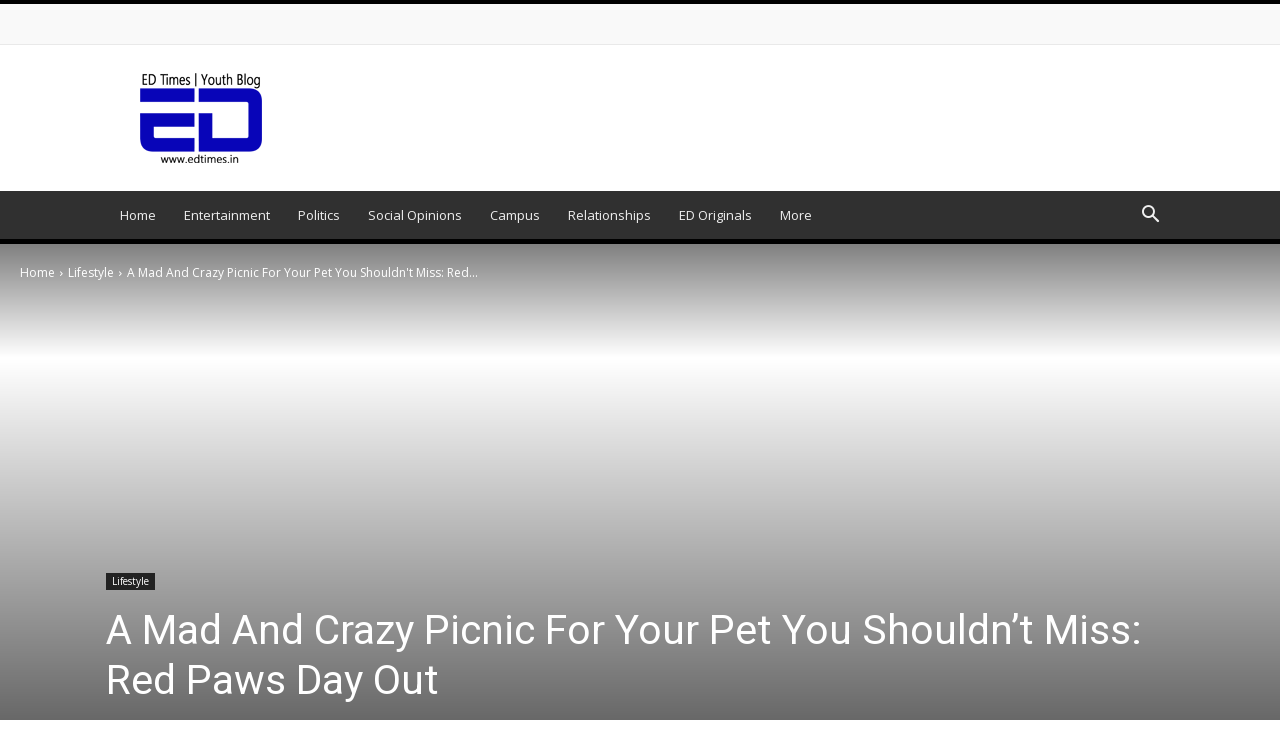

--- FILE ---
content_type: text/html; charset=UTF-8
request_url: https://edtimes.in/a-mad-and-crazy-picnic-for-your-pet-you-shouldnt-miss-red-paws-day-out/
body_size: 65269
content:
<!doctype html >
<!--[if IE 8]>    <html class="ie8" lang="en"> <![endif]-->
<!--[if IE 9]>    <html class="ie9" lang="en"> <![endif]-->
<!--[if gt IE 8]><!--> <html lang="en-US" prefix="og: https://ogp.me/ns#"> <!--<![endif]-->
<head><meta charset="UTF-8" /><script>if(navigator.userAgent.match(/MSIE|Internet Explorer/i)||navigator.userAgent.match(/Trident\/7\..*?rv:11/i)){var href=document.location.href;if(!href.match(/[?&]nowprocket/)){if(href.indexOf("?")==-1){if(href.indexOf("#")==-1){document.location.href=href+"?nowprocket=1"}else{document.location.href=href.replace("#","?nowprocket=1#")}}else{if(href.indexOf("#")==-1){document.location.href=href+"&nowprocket=1"}else{document.location.href=href.replace("#","&nowprocket=1#")}}}}</script><script>(()=>{class RocketLazyLoadScripts{constructor(){this.v="1.2.6",this.triggerEvents=["keydown","mousedown","mousemove","touchmove","touchstart","touchend","wheel"],this.userEventHandler=this.t.bind(this),this.touchStartHandler=this.i.bind(this),this.touchMoveHandler=this.o.bind(this),this.touchEndHandler=this.h.bind(this),this.clickHandler=this.u.bind(this),this.interceptedClicks=[],this.interceptedClickListeners=[],this.l(this),window.addEventListener("pageshow",(t=>{this.persisted=t.persisted,this.everythingLoaded&&this.m()})),this.CSPIssue=sessionStorage.getItem("rocketCSPIssue"),document.addEventListener("securitypolicyviolation",(t=>{this.CSPIssue||"script-src-elem"!==t.violatedDirective||"data"!==t.blockedURI||(this.CSPIssue=!0,sessionStorage.setItem("rocketCSPIssue",!0))})),document.addEventListener("DOMContentLoaded",(()=>{this.k()})),this.delayedScripts={normal:[],async:[],defer:[]},this.trash=[],this.allJQueries=[]}p(t){document.hidden?t.t():(this.triggerEvents.forEach((e=>window.addEventListener(e,t.userEventHandler,{passive:!0}))),window.addEventListener("touchstart",t.touchStartHandler,{passive:!0}),window.addEventListener("mousedown",t.touchStartHandler),document.addEventListener("visibilitychange",t.userEventHandler))}_(){this.triggerEvents.forEach((t=>window.removeEventListener(t,this.userEventHandler,{passive:!0}))),document.removeEventListener("visibilitychange",this.userEventHandler)}i(t){"HTML"!==t.target.tagName&&(window.addEventListener("touchend",this.touchEndHandler),window.addEventListener("mouseup",this.touchEndHandler),window.addEventListener("touchmove",this.touchMoveHandler,{passive:!0}),window.addEventListener("mousemove",this.touchMoveHandler),t.target.addEventListener("click",this.clickHandler),this.L(t.target,!0),this.S(t.target,"onclick","rocket-onclick"),this.C())}o(t){window.removeEventListener("touchend",this.touchEndHandler),window.removeEventListener("mouseup",this.touchEndHandler),window.removeEventListener("touchmove",this.touchMoveHandler,{passive:!0}),window.removeEventListener("mousemove",this.touchMoveHandler),t.target.removeEventListener("click",this.clickHandler),this.L(t.target,!1),this.S(t.target,"rocket-onclick","onclick"),this.M()}h(){window.removeEventListener("touchend",this.touchEndHandler),window.removeEventListener("mouseup",this.touchEndHandler),window.removeEventListener("touchmove",this.touchMoveHandler,{passive:!0}),window.removeEventListener("mousemove",this.touchMoveHandler)}u(t){t.target.removeEventListener("click",this.clickHandler),this.L(t.target,!1),this.S(t.target,"rocket-onclick","onclick"),this.interceptedClicks.push(t),t.preventDefault(),t.stopPropagation(),t.stopImmediatePropagation(),this.M()}O(){window.removeEventListener("touchstart",this.touchStartHandler,{passive:!0}),window.removeEventListener("mousedown",this.touchStartHandler),this.interceptedClicks.forEach((t=>{t.target.dispatchEvent(new MouseEvent("click",{view:t.view,bubbles:!0,cancelable:!0}))}))}l(t){EventTarget.prototype.addEventListenerWPRocketBase=EventTarget.prototype.addEventListener,EventTarget.prototype.addEventListener=function(e,i,o){"click"!==e||t.windowLoaded||i===t.clickHandler||t.interceptedClickListeners.push({target:this,func:i,options:o}),(this||window).addEventListenerWPRocketBase(e,i,o)}}L(t,e){this.interceptedClickListeners.forEach((i=>{i.target===t&&(e?t.removeEventListener("click",i.func,i.options):t.addEventListener("click",i.func,i.options))})),t.parentNode!==document.documentElement&&this.L(t.parentNode,e)}D(){return new Promise((t=>{this.P?this.M=t:t()}))}C(){this.P=!0}M(){this.P=!1}S(t,e,i){t.hasAttribute&&t.hasAttribute(e)&&(event.target.setAttribute(i,event.target.getAttribute(e)),event.target.removeAttribute(e))}t(){this._(this),"loading"===document.readyState?document.addEventListener("DOMContentLoaded",this.R.bind(this)):this.R()}k(){let t=[];document.querySelectorAll("script[type=rocketlazyloadscript][data-rocket-src]").forEach((e=>{let i=e.getAttribute("data-rocket-src");if(i&&!i.startsWith("data:")){0===i.indexOf("//")&&(i=location.protocol+i);try{const o=new URL(i).origin;o!==location.origin&&t.push({src:o,crossOrigin:e.crossOrigin||"module"===e.getAttribute("data-rocket-type")})}catch(t){}}})),t=[...new Map(t.map((t=>[JSON.stringify(t),t]))).values()],this.T(t,"preconnect")}async R(){this.lastBreath=Date.now(),this.j(this),this.F(this),this.I(),this.W(),this.q(),await this.A(this.delayedScripts.normal),await this.A(this.delayedScripts.defer),await this.A(this.delayedScripts.async);try{await this.U(),await this.H(this),await this.J()}catch(t){console.error(t)}window.dispatchEvent(new Event("rocket-allScriptsLoaded")),this.everythingLoaded=!0,this.D().then((()=>{this.O()})),this.N()}W(){document.querySelectorAll("script[type=rocketlazyloadscript]").forEach((t=>{t.hasAttribute("data-rocket-src")?t.hasAttribute("async")&&!1!==t.async?this.delayedScripts.async.push(t):t.hasAttribute("defer")&&!1!==t.defer||"module"===t.getAttribute("data-rocket-type")?this.delayedScripts.defer.push(t):this.delayedScripts.normal.push(t):this.delayedScripts.normal.push(t)}))}async B(t){if(await this.G(),!0!==t.noModule||!("noModule"in HTMLScriptElement.prototype))return new Promise((e=>{let i;function o(){(i||t).setAttribute("data-rocket-status","executed"),e()}try{if(navigator.userAgent.indexOf("Firefox/")>0||""===navigator.vendor||this.CSPIssue)i=document.createElement("script"),[...t.attributes].forEach((t=>{let e=t.nodeName;"type"!==e&&("data-rocket-type"===e&&(e="type"),"data-rocket-src"===e&&(e="src"),i.setAttribute(e,t.nodeValue))})),t.text&&(i.text=t.text),i.hasAttribute("src")?(i.addEventListener("load",o),i.addEventListener("error",(function(){i.setAttribute("data-rocket-status","failed-network"),e()})),setTimeout((()=>{i.isConnected||e()}),1)):(i.text=t.text,o()),t.parentNode.replaceChild(i,t);else{const i=t.getAttribute("data-rocket-type"),s=t.getAttribute("data-rocket-src");i?(t.type=i,t.removeAttribute("data-rocket-type")):t.removeAttribute("type"),t.addEventListener("load",o),t.addEventListener("error",(i=>{this.CSPIssue&&i.target.src.startsWith("data:")?(console.log("WPRocket: data-uri blocked by CSP -> fallback"),t.removeAttribute("src"),this.B(t).then(e)):(t.setAttribute("data-rocket-status","failed-network"),e())})),s?(t.removeAttribute("data-rocket-src"),t.src=s):t.src="data:text/javascript;base64,"+window.btoa(unescape(encodeURIComponent(t.text)))}}catch(i){t.setAttribute("data-rocket-status","failed-transform"),e()}}));t.setAttribute("data-rocket-status","skipped")}async A(t){const e=t.shift();return e&&e.isConnected?(await this.B(e),this.A(t)):Promise.resolve()}q(){this.T([...this.delayedScripts.normal,...this.delayedScripts.defer,...this.delayedScripts.async],"preload")}T(t,e){var i=document.createDocumentFragment();t.forEach((t=>{const o=t.getAttribute&&t.getAttribute("data-rocket-src")||t.src;if(o&&!o.startsWith("data:")){const s=document.createElement("link");s.href=o,s.rel=e,"preconnect"!==e&&(s.as="script"),t.getAttribute&&"module"===t.getAttribute("data-rocket-type")&&(s.crossOrigin=!0),t.crossOrigin&&(s.crossOrigin=t.crossOrigin),t.integrity&&(s.integrity=t.integrity),i.appendChild(s),this.trash.push(s)}})),document.head.appendChild(i)}j(t){let e={};function i(i,o){return e[o].eventsToRewrite.indexOf(i)>=0&&!t.everythingLoaded?"rocket-"+i:i}function o(t,o){!function(t){e[t]||(e[t]={originalFunctions:{add:t.addEventListener,remove:t.removeEventListener},eventsToRewrite:[]},t.addEventListener=function(){arguments[0]=i(arguments[0],t),e[t].originalFunctions.add.apply(t,arguments)},t.removeEventListener=function(){arguments[0]=i(arguments[0],t),e[t].originalFunctions.remove.apply(t,arguments)})}(t),e[t].eventsToRewrite.push(o)}function s(e,i){let o=e[i];e[i]=null,Object.defineProperty(e,i,{get:()=>o||function(){},set(s){t.everythingLoaded?o=s:e["rocket"+i]=o=s}})}o(document,"DOMContentLoaded"),o(window,"DOMContentLoaded"),o(window,"load"),o(window,"pageshow"),o(document,"readystatechange"),s(document,"onreadystatechange"),s(window,"onload"),s(window,"onpageshow");try{Object.defineProperty(document,"readyState",{get:()=>t.rocketReadyState,set(e){t.rocketReadyState=e},configurable:!0}),document.readyState="loading"}catch(t){console.log("WPRocket DJE readyState conflict, bypassing")}}F(t){let e;function i(e){return t.everythingLoaded?e:e.split(" ").map((t=>"load"===t||0===t.indexOf("load.")?"rocket-jquery-load":t)).join(" ")}function o(o){function s(t){const e=o.fn[t];o.fn[t]=o.fn.init.prototype[t]=function(){return this[0]===window&&("string"==typeof arguments[0]||arguments[0]instanceof String?arguments[0]=i(arguments[0]):"object"==typeof arguments[0]&&Object.keys(arguments[0]).forEach((t=>{const e=arguments[0][t];delete arguments[0][t],arguments[0][i(t)]=e}))),e.apply(this,arguments),this}}o&&o.fn&&!t.allJQueries.includes(o)&&(o.fn.ready=o.fn.init.prototype.ready=function(e){return t.domReadyFired?e.bind(document)(o):document.addEventListener("rocket-DOMContentLoaded",(()=>e.bind(document)(o))),o([])},s("on"),s("one"),t.allJQueries.push(o)),e=o}o(window.jQuery),Object.defineProperty(window,"jQuery",{get:()=>e,set(t){o(t)}})}async H(t){const e=document.querySelector("script[data-webpack]");e&&(await async function(){return new Promise((t=>{e.addEventListener("load",t),e.addEventListener("error",t)}))}(),await t.K(),await t.H(t))}async U(){this.domReadyFired=!0;try{document.readyState="interactive"}catch(t){}await this.G(),document.dispatchEvent(new Event("rocket-readystatechange")),await this.G(),document.rocketonreadystatechange&&document.rocketonreadystatechange(),await this.G(),document.dispatchEvent(new Event("rocket-DOMContentLoaded")),await this.G(),window.dispatchEvent(new Event("rocket-DOMContentLoaded"))}async J(){try{document.readyState="complete"}catch(t){}await this.G(),document.dispatchEvent(new Event("rocket-readystatechange")),await this.G(),document.rocketonreadystatechange&&document.rocketonreadystatechange(),await this.G(),window.dispatchEvent(new Event("rocket-load")),await this.G(),window.rocketonload&&window.rocketonload(),await this.G(),this.allJQueries.forEach((t=>t(window).trigger("rocket-jquery-load"))),await this.G();const t=new Event("rocket-pageshow");t.persisted=this.persisted,window.dispatchEvent(t),await this.G(),window.rocketonpageshow&&window.rocketonpageshow({persisted:this.persisted}),this.windowLoaded=!0}m(){document.onreadystatechange&&document.onreadystatechange(),window.onload&&window.onload(),window.onpageshow&&window.onpageshow({persisted:this.persisted})}I(){const t=new Map;document.write=document.writeln=function(e){const i=document.currentScript;i||console.error("WPRocket unable to document.write this: "+e);const o=document.createRange(),s=i.parentElement;let n=t.get(i);void 0===n&&(n=i.nextSibling,t.set(i,n));const c=document.createDocumentFragment();o.setStart(c,0),c.appendChild(o.createContextualFragment(e)),s.insertBefore(c,n)}}async G(){Date.now()-this.lastBreath>45&&(await this.K(),this.lastBreath=Date.now())}async K(){return document.hidden?new Promise((t=>setTimeout(t))):new Promise((t=>requestAnimationFrame(t)))}N(){this.trash.forEach((t=>t.remove()))}static run(){const t=new RocketLazyLoadScripts;t.p(t)}}RocketLazyLoadScripts.run()})();</script>
    <title>A Mad And Crazy Picnic For Your Pet You Shouldn&#039;t Miss: Red Paws Day Out - ED Times | Youth Media Channel</title>
<link rel="preload" as="font" href="https://edtimes.in/wp-content/themes/Newspaper/images/icons/newspaper.woff" crossorigin><link rel="preload" data-rocket-preload as="style" href="https://fonts.googleapis.com/css?family=Open%20Sans%3A400%2C600%2C700%7CRoboto%3A400%2C600%2C700&#038;display=swap" /><link rel="stylesheet" href="https://fonts.googleapis.com/css?family=Open%20Sans%3A400%2C600%2C700%7CRoboto%3A400%2C600%2C700&#038;display=swap" media="print" onload="this.media='all'" /><noscript><link rel="stylesheet" href="https://fonts.googleapis.com/css?family=Open%20Sans%3A400%2C600%2C700%7CRoboto%3A400%2C600%2C700&#038;display=swap" /></noscript>
    
    <meta name="viewport" content="width=device-width, initial-scale=1.0">
    <link rel="pingback" href="https://edtimes.in/xmlrpc.php" />
    		<style>img:is([sizes="auto" i], [sizes^="auto," i]) { contain-intrinsic-size: 3000px 1500px }</style>
		<link rel="icon" type="image/png" href="https://edtimes.in/favicon.ico">
<!-- Search Engine Optimization by Rank Math PRO - https://rankmath.com/ -->
<meta name="description" content="Red Paws Day Out is a fun day out in the sun, with mouthwatering food, fun activities, shopping, great music, beer &amp; cocktails and of course your furry best friend! #PartnerED"/>
<meta name="robots" content="follow, index, max-snippet:-1, max-video-preview:-1, max-image-preview:large"/>
<link rel="canonical" href="https://edtimes.in/a-mad-and-crazy-picnic-for-your-pet-you-shouldnt-miss-red-paws-day-out/" />
<meta property="og:locale" content="en_US" />
<meta property="og:type" content="article" />
<meta property="og:title" content="A Mad And Crazy Picnic For Your Pet You Shouldn&#039;t Miss: Red Paws Day Out - ED Times | Youth Media Channel" />
<meta property="og:description" content="Red Paws Day Out is a fun day out in the sun, with mouthwatering food, fun activities, shopping, great music, beer &amp; cocktails and of course your furry best friend! #PartnerED" />
<meta property="og:url" content="https://edtimes.in/a-mad-and-crazy-picnic-for-your-pet-you-shouldnt-miss-red-paws-day-out/" />
<meta property="og:site_name" content="ED Times | Youth Media Channel" />
<meta property="article:publisher" content="https://www.facebook.com/EDTimesOfficial/" />
<meta property="article:author" content="https://www.facebook.com/chirali.sharma" />
<meta property="article:tag" content="#partnerED" />
<meta property="article:tag" content="delhi" />
<meta property="article:tag" content="events in delhi" />
<meta property="article:tag" content="pet festival" />
<meta property="article:tag" content="Pets" />
<meta property="article:tag" content="Red Paws Day Out" />
<meta property="article:section" content="Lifestyle" />
<meta property="og:updated_time" content="2024-09-30T21:42:52+05:30" />
<meta property="og:image" content="https://edtimes.in/wp-content/uploads/2017/01/15977754_1345202042167800_5559687670492690606_n.jpg" />
<meta property="og:image:secure_url" content="https://edtimes.in/wp-content/uploads/2017/01/15977754_1345202042167800_5559687670492690606_n.jpg" />
<meta property="og:image:width" content="960" />
<meta property="og:image:height" content="353" />
<meta property="og:image:alt" content="A fun day out in the sun, with mouthwatering food, fun activities, shopping, great music, beer &amp; cocktails and of course your furry best friend!" />
<meta property="og:image:type" content="image/jpeg" />
<meta property="article:published_time" content="2017-01-19T17:50:38+05:30" />
<meta property="article:modified_time" content="2024-09-30T21:42:52+05:30" />
<meta name="twitter:card" content="summary_large_image" />
<meta name="twitter:title" content="A Mad And Crazy Picnic For Your Pet You Shouldn&#039;t Miss: Red Paws Day Out - ED Times | Youth Media Channel" />
<meta name="twitter:description" content="Red Paws Day Out is a fun day out in the sun, with mouthwatering food, fun activities, shopping, great music, beer &amp; cocktails and of course your furry best friend! #PartnerED" />
<meta name="twitter:site" content="@EDTimesOfficial" />
<meta name="twitter:creator" content="@EDTimesOfficial" />
<meta name="twitter:image" content="https://edtimes.in/wp-content/uploads/2017/01/15977754_1345202042167800_5559687670492690606_n.jpg" />
<meta name="twitter:label1" content="Written by" />
<meta name="twitter:data1" content="Chirali Sharma" />
<meta name="twitter:label2" content="Time to read" />
<meta name="twitter:data2" content="1 minute" />
<script type="application/ld+json" class="rank-math-schema-pro">{"@context":"https://schema.org","@graph":[{"@type":["NewsMediaOrganization","Organization"],"@id":"https://edtimes.in/#organization","name":"ED Times","url":"https://edtimes.in","sameAs":["https://www.facebook.com/EDTimesOfficial/","https://twitter.com/EDTimesOfficial","https://www.instagram.com/edtimes/","https://www.linkedin.com/in/ed-times/"],"logo":{"@type":"ImageObject","@id":"https://edtimes.in/#logo","url":"https://edtimes.in/wp-content/uploads/2017/04/full-resolution-png-1-1.png","contentUrl":"https://edtimes.in/wp-content/uploads/2017/04/full-resolution-png-1-1.png","caption":"ED Times | Youth Media Channel","inLanguage":"en-US","width":"129","height":"100"}},{"@type":"WebSite","@id":"https://edtimes.in/#website","url":"https://edtimes.in","name":"ED Times | Youth Media Channel","publisher":{"@id":"https://edtimes.in/#organization"},"inLanguage":"en-US"},{"@type":"ImageObject","@id":"https://edtimes.in/wp-content/uploads/2017/01/15977754_1345202042167800_5559687670492690606_n.jpg","url":"https://edtimes.in/wp-content/uploads/2017/01/15977754_1345202042167800_5559687670492690606_n.jpg","width":"960","height":"353","caption":"A fun day out in the sun, with mouthwatering food, fun activities, shopping, great music, beer &amp; cocktails and of course your furry best friend!","inLanguage":"en-US"},{"@type":"WebPage","@id":"https://edtimes.in/a-mad-and-crazy-picnic-for-your-pet-you-shouldnt-miss-red-paws-day-out/#webpage","url":"https://edtimes.in/a-mad-and-crazy-picnic-for-your-pet-you-shouldnt-miss-red-paws-day-out/","name":"A Mad And Crazy Picnic For Your Pet You Shouldn&#039;t Miss: Red Paws Day Out - ED Times | Youth Media Channel","datePublished":"2017-01-19T17:50:38+05:30","dateModified":"2024-09-30T21:42:52+05:30","isPartOf":{"@id":"https://edtimes.in/#website"},"primaryImageOfPage":{"@id":"https://edtimes.in/wp-content/uploads/2017/01/15977754_1345202042167800_5559687670492690606_n.jpg"},"inLanguage":"en-US"},{"@type":"Person","@id":"https://edtimes.in/author/chirali-sharma/","name":"Chirali Sharma","url":"https://edtimes.in/author/chirali-sharma/","image":{"@type":"ImageObject","@id":"https://secure.gravatar.com/avatar/7736729ea3d80ab9cfe63e5c39615512?s=96&amp;d=monsterid&amp;r=g","url":"https://secure.gravatar.com/avatar/7736729ea3d80ab9cfe63e5c39615512?s=96&amp;d=monsterid&amp;r=g","caption":"Chirali Sharma","inLanguage":"en-US"},"sameAs":["https://www.facebook.com/chirali.sharma"],"worksFor":{"@id":"https://edtimes.in/#organization"}},{"@type":"NewsArticle","headline":"A Mad And Crazy Picnic For Your Pet You Shouldn&#039;t Miss: Red Paws Day Out - ED Times | Youth Media Channel","keywords":"Red Paws Day Out","datePublished":"2017-01-19T17:50:38+05:30","dateModified":"2024-09-30T21:42:52+05:30","author":{"@id":"https://edtimes.in/author/chirali-sharma/","name":"Chirali Sharma"},"publisher":{"@id":"https://edtimes.in/#organization"},"description":"Red Paws Day Out is a fun day out in the sun, with mouthwatering food, fun activities, shopping, great music, beer &amp; cocktails and of course your furry best friend! #PartnerED","copyrightYear":"2024","copyrightHolder":{"@id":"https://edtimes.in/#organization"},"name":"A Mad And Crazy Picnic For Your Pet You Shouldn&#039;t Miss: Red Paws Day Out - ED Times | Youth Media Channel","@id":"https://edtimes.in/a-mad-and-crazy-picnic-for-your-pet-you-shouldnt-miss-red-paws-day-out/#richSnippet","isPartOf":{"@id":"https://edtimes.in/a-mad-and-crazy-picnic-for-your-pet-you-shouldnt-miss-red-paws-day-out/#webpage"},"image":{"@id":"https://edtimes.in/wp-content/uploads/2017/01/15977754_1345202042167800_5559687670492690606_n.jpg"},"inLanguage":"en-US","mainEntityOfPage":{"@id":"https://edtimes.in/a-mad-and-crazy-picnic-for-your-pet-you-shouldnt-miss-red-paws-day-out/#webpage"}}]}</script>
<!-- /Rank Math WordPress SEO plugin -->

<link rel='dns-prefetch' href='//fonts.googleapis.com' />
<link rel='dns-prefetch' href='//cdn.onesignal.com' />
<link rel='dns-prefetch' href='//securepubads.g.doubleclick.net' />
<link rel='dns-prefetch' href='//pagead2.googlesyndication.com' />
<link rel='dns-prefetch' href='//www.googletagmanager.com' />
<link rel='dns-prefetch' href='//maps.googleapis.com' />
<link rel='dns-prefetch' href='//www.gstatic.com' />
<link rel='dns-prefetch' href='//gstatic.com' />
<link rel='dns-prefetch' href='//maps.gstatic.com' />
<link rel='dns-prefetch' href='//fonts.gstatic.com' />
<link rel='dns-prefetch' href='//ajax.googleapis.com' />
<link rel='dns-prefetch' href='//apis.google.com' />
<link rel='dns-prefetch' href='//google-analytics.com' />
<link rel='dns-prefetch' href='//www.google-analytics.com' />
<link rel='dns-prefetch' href='//ssl.google-analytics.com' />
<link rel='dns-prefetch' href='//youtube.com' />
<link rel='dns-prefetch' href='//api.pinterest.com' />
<link rel='dns-prefetch' href='//cdnjs.cloudflare.com' />
<link rel='dns-prefetch' href='//connect.facebook.net' />
<link rel='dns-prefetch' href='//platform.twitter.com' />
<link rel='dns-prefetch' href='//syndication.twitter.com' />
<link rel='dns-prefetch' href='//platform.instagram.com' />
<link rel='dns-prefetch' href='//disqus.com' />
<link rel='dns-prefetch' href='//sitename.disqus.com' />
<link rel='dns-prefetch' href='//s7.addthis.com' />
<link rel='dns-prefetch' href='//platform.linkedin.com' />
<link rel='dns-prefetch' href='//w.sharethis.com' />
<link rel='dns-prefetch' href='//i0.wp.com' />
<link rel='dns-prefetch' href='//i1.wp.com' />
<link rel='dns-prefetch' href='//i2.wp.com' />
<link rel='dns-prefetch' href='//stats.wp.com' />
<link rel='dns-prefetch' href='//pixel.wp.com' />
<link rel='dns-prefetch' href='//s.gravatar.com' />
<link rel='dns-prefetch' href='//0.gravatar.com' />
<link rel='dns-prefetch' href='//2.gravatar.com' />
<link rel='dns-prefetch' href='//1.gravatar.com' />

<link rel="alternate" type="application/rss+xml" title="ED Times | Youth Media Channel &raquo; Feed" href="https://edtimes.in/feed/" />
<link rel="alternate" type="application/rss+xml" title="ED Times | Youth Media Channel &raquo; Comments Feed" href="https://edtimes.in/comments/feed/" />
<link rel="alternate" type="application/rss+xml" title="ED Times | Youth Media Channel &raquo; A Mad And Crazy Picnic For Your Pet You Shouldn&#8217;t Miss: Red Paws Day Out Comments Feed" href="https://edtimes.in/a-mad-and-crazy-picnic-for-your-pet-you-shouldnt-miss-red-paws-day-out/feed/" />
<style id='wp-emoji-styles-inline-css' type='text/css'>

	img.wp-smiley, img.emoji {
		display: inline !important;
		border: none !important;
		box-shadow: none !important;
		height: 1em !important;
		width: 1em !important;
		margin: 0 0.07em !important;
		vertical-align: -0.1em !important;
		background: none !important;
		padding: 0 !important;
	}
</style>
<link rel='stylesheet' id='wp-block-library-css' href='https://edtimes.in/wp-includes/css/dist/block-library/style.min.css?ver=6.6.4' type='text/css' media='all' />
<style id='classic-theme-styles-inline-css' type='text/css'>
/*! This file is auto-generated */
.wp-block-button__link{color:#fff;background-color:#32373c;border-radius:9999px;box-shadow:none;text-decoration:none;padding:calc(.667em + 2px) calc(1.333em + 2px);font-size:1.125em}.wp-block-file__button{background:#32373c;color:#fff;text-decoration:none}
</style>
<style id='global-styles-inline-css' type='text/css'>
:root{--wp--preset--aspect-ratio--square: 1;--wp--preset--aspect-ratio--4-3: 4/3;--wp--preset--aspect-ratio--3-4: 3/4;--wp--preset--aspect-ratio--3-2: 3/2;--wp--preset--aspect-ratio--2-3: 2/3;--wp--preset--aspect-ratio--16-9: 16/9;--wp--preset--aspect-ratio--9-16: 9/16;--wp--preset--color--black: #000000;--wp--preset--color--cyan-bluish-gray: #abb8c3;--wp--preset--color--white: #ffffff;--wp--preset--color--pale-pink: #f78da7;--wp--preset--color--vivid-red: #cf2e2e;--wp--preset--color--luminous-vivid-orange: #ff6900;--wp--preset--color--luminous-vivid-amber: #fcb900;--wp--preset--color--light-green-cyan: #7bdcb5;--wp--preset--color--vivid-green-cyan: #00d084;--wp--preset--color--pale-cyan-blue: #8ed1fc;--wp--preset--color--vivid-cyan-blue: #0693e3;--wp--preset--color--vivid-purple: #9b51e0;--wp--preset--gradient--vivid-cyan-blue-to-vivid-purple: linear-gradient(135deg,rgba(6,147,227,1) 0%,rgb(155,81,224) 100%);--wp--preset--gradient--light-green-cyan-to-vivid-green-cyan: linear-gradient(135deg,rgb(122,220,180) 0%,rgb(0,208,130) 100%);--wp--preset--gradient--luminous-vivid-amber-to-luminous-vivid-orange: linear-gradient(135deg,rgba(252,185,0,1) 0%,rgba(255,105,0,1) 100%);--wp--preset--gradient--luminous-vivid-orange-to-vivid-red: linear-gradient(135deg,rgba(255,105,0,1) 0%,rgb(207,46,46) 100%);--wp--preset--gradient--very-light-gray-to-cyan-bluish-gray: linear-gradient(135deg,rgb(238,238,238) 0%,rgb(169,184,195) 100%);--wp--preset--gradient--cool-to-warm-spectrum: linear-gradient(135deg,rgb(74,234,220) 0%,rgb(151,120,209) 20%,rgb(207,42,186) 40%,rgb(238,44,130) 60%,rgb(251,105,98) 80%,rgb(254,248,76) 100%);--wp--preset--gradient--blush-light-purple: linear-gradient(135deg,rgb(255,206,236) 0%,rgb(152,150,240) 100%);--wp--preset--gradient--blush-bordeaux: linear-gradient(135deg,rgb(254,205,165) 0%,rgb(254,45,45) 50%,rgb(107,0,62) 100%);--wp--preset--gradient--luminous-dusk: linear-gradient(135deg,rgb(255,203,112) 0%,rgb(199,81,192) 50%,rgb(65,88,208) 100%);--wp--preset--gradient--pale-ocean: linear-gradient(135deg,rgb(255,245,203) 0%,rgb(182,227,212) 50%,rgb(51,167,181) 100%);--wp--preset--gradient--electric-grass: linear-gradient(135deg,rgb(202,248,128) 0%,rgb(113,206,126) 100%);--wp--preset--gradient--midnight: linear-gradient(135deg,rgb(2,3,129) 0%,rgb(40,116,252) 100%);--wp--preset--font-size--small: 11px;--wp--preset--font-size--medium: 20px;--wp--preset--font-size--large: 32px;--wp--preset--font-size--x-large: 42px;--wp--preset--font-size--regular: 15px;--wp--preset--font-size--larger: 50px;--wp--preset--spacing--20: 0.44rem;--wp--preset--spacing--30: 0.67rem;--wp--preset--spacing--40: 1rem;--wp--preset--spacing--50: 1.5rem;--wp--preset--spacing--60: 2.25rem;--wp--preset--spacing--70: 3.38rem;--wp--preset--spacing--80: 5.06rem;--wp--preset--shadow--natural: 6px 6px 9px rgba(0, 0, 0, 0.2);--wp--preset--shadow--deep: 12px 12px 50px rgba(0, 0, 0, 0.4);--wp--preset--shadow--sharp: 6px 6px 0px rgba(0, 0, 0, 0.2);--wp--preset--shadow--outlined: 6px 6px 0px -3px rgba(255, 255, 255, 1), 6px 6px rgba(0, 0, 0, 1);--wp--preset--shadow--crisp: 6px 6px 0px rgba(0, 0, 0, 1);}:where(.is-layout-flex){gap: 0.5em;}:where(.is-layout-grid){gap: 0.5em;}body .is-layout-flex{display: flex;}.is-layout-flex{flex-wrap: wrap;align-items: center;}.is-layout-flex > :is(*, div){margin: 0;}body .is-layout-grid{display: grid;}.is-layout-grid > :is(*, div){margin: 0;}:where(.wp-block-columns.is-layout-flex){gap: 2em;}:where(.wp-block-columns.is-layout-grid){gap: 2em;}:where(.wp-block-post-template.is-layout-flex){gap: 1.25em;}:where(.wp-block-post-template.is-layout-grid){gap: 1.25em;}.has-black-color{color: var(--wp--preset--color--black) !important;}.has-cyan-bluish-gray-color{color: var(--wp--preset--color--cyan-bluish-gray) !important;}.has-white-color{color: var(--wp--preset--color--white) !important;}.has-pale-pink-color{color: var(--wp--preset--color--pale-pink) !important;}.has-vivid-red-color{color: var(--wp--preset--color--vivid-red) !important;}.has-luminous-vivid-orange-color{color: var(--wp--preset--color--luminous-vivid-orange) !important;}.has-luminous-vivid-amber-color{color: var(--wp--preset--color--luminous-vivid-amber) !important;}.has-light-green-cyan-color{color: var(--wp--preset--color--light-green-cyan) !important;}.has-vivid-green-cyan-color{color: var(--wp--preset--color--vivid-green-cyan) !important;}.has-pale-cyan-blue-color{color: var(--wp--preset--color--pale-cyan-blue) !important;}.has-vivid-cyan-blue-color{color: var(--wp--preset--color--vivid-cyan-blue) !important;}.has-vivid-purple-color{color: var(--wp--preset--color--vivid-purple) !important;}.has-black-background-color{background-color: var(--wp--preset--color--black) !important;}.has-cyan-bluish-gray-background-color{background-color: var(--wp--preset--color--cyan-bluish-gray) !important;}.has-white-background-color{background-color: var(--wp--preset--color--white) !important;}.has-pale-pink-background-color{background-color: var(--wp--preset--color--pale-pink) !important;}.has-vivid-red-background-color{background-color: var(--wp--preset--color--vivid-red) !important;}.has-luminous-vivid-orange-background-color{background-color: var(--wp--preset--color--luminous-vivid-orange) !important;}.has-luminous-vivid-amber-background-color{background-color: var(--wp--preset--color--luminous-vivid-amber) !important;}.has-light-green-cyan-background-color{background-color: var(--wp--preset--color--light-green-cyan) !important;}.has-vivid-green-cyan-background-color{background-color: var(--wp--preset--color--vivid-green-cyan) !important;}.has-pale-cyan-blue-background-color{background-color: var(--wp--preset--color--pale-cyan-blue) !important;}.has-vivid-cyan-blue-background-color{background-color: var(--wp--preset--color--vivid-cyan-blue) !important;}.has-vivid-purple-background-color{background-color: var(--wp--preset--color--vivid-purple) !important;}.has-black-border-color{border-color: var(--wp--preset--color--black) !important;}.has-cyan-bluish-gray-border-color{border-color: var(--wp--preset--color--cyan-bluish-gray) !important;}.has-white-border-color{border-color: var(--wp--preset--color--white) !important;}.has-pale-pink-border-color{border-color: var(--wp--preset--color--pale-pink) !important;}.has-vivid-red-border-color{border-color: var(--wp--preset--color--vivid-red) !important;}.has-luminous-vivid-orange-border-color{border-color: var(--wp--preset--color--luminous-vivid-orange) !important;}.has-luminous-vivid-amber-border-color{border-color: var(--wp--preset--color--luminous-vivid-amber) !important;}.has-light-green-cyan-border-color{border-color: var(--wp--preset--color--light-green-cyan) !important;}.has-vivid-green-cyan-border-color{border-color: var(--wp--preset--color--vivid-green-cyan) !important;}.has-pale-cyan-blue-border-color{border-color: var(--wp--preset--color--pale-cyan-blue) !important;}.has-vivid-cyan-blue-border-color{border-color: var(--wp--preset--color--vivid-cyan-blue) !important;}.has-vivid-purple-border-color{border-color: var(--wp--preset--color--vivid-purple) !important;}.has-vivid-cyan-blue-to-vivid-purple-gradient-background{background: var(--wp--preset--gradient--vivid-cyan-blue-to-vivid-purple) !important;}.has-light-green-cyan-to-vivid-green-cyan-gradient-background{background: var(--wp--preset--gradient--light-green-cyan-to-vivid-green-cyan) !important;}.has-luminous-vivid-amber-to-luminous-vivid-orange-gradient-background{background: var(--wp--preset--gradient--luminous-vivid-amber-to-luminous-vivid-orange) !important;}.has-luminous-vivid-orange-to-vivid-red-gradient-background{background: var(--wp--preset--gradient--luminous-vivid-orange-to-vivid-red) !important;}.has-very-light-gray-to-cyan-bluish-gray-gradient-background{background: var(--wp--preset--gradient--very-light-gray-to-cyan-bluish-gray) !important;}.has-cool-to-warm-spectrum-gradient-background{background: var(--wp--preset--gradient--cool-to-warm-spectrum) !important;}.has-blush-light-purple-gradient-background{background: var(--wp--preset--gradient--blush-light-purple) !important;}.has-blush-bordeaux-gradient-background{background: var(--wp--preset--gradient--blush-bordeaux) !important;}.has-luminous-dusk-gradient-background{background: var(--wp--preset--gradient--luminous-dusk) !important;}.has-pale-ocean-gradient-background{background: var(--wp--preset--gradient--pale-ocean) !important;}.has-electric-grass-gradient-background{background: var(--wp--preset--gradient--electric-grass) !important;}.has-midnight-gradient-background{background: var(--wp--preset--gradient--midnight) !important;}.has-small-font-size{font-size: var(--wp--preset--font-size--small) !important;}.has-medium-font-size{font-size: var(--wp--preset--font-size--medium) !important;}.has-large-font-size{font-size: var(--wp--preset--font-size--large) !important;}.has-x-large-font-size{font-size: var(--wp--preset--font-size--x-large) !important;}
:where(.wp-block-post-template.is-layout-flex){gap: 1.25em;}:where(.wp-block-post-template.is-layout-grid){gap: 1.25em;}
:where(.wp-block-columns.is-layout-flex){gap: 2em;}:where(.wp-block-columns.is-layout-grid){gap: 2em;}
:root :where(.wp-block-pullquote){font-size: 1.5em;line-height: 1.6;}
</style>
<link data-minify="1" rel='stylesheet' id='td-plugin-multi-purpose-css' href='https://edtimes.in/wp-content/cache/min/1/wp-content/plugins/td-composer/td-multi-purpose/style.css?ver=1766387076' type='text/css' media='all' />

<link data-minify="1" rel='stylesheet' id='td-theme-css' href='https://edtimes.in/wp-content/cache/min/1/wp-content/themes/Newspaper/style.css?ver=1766387076' type='text/css' media='all' />
<style id='td-theme-inline-css' type='text/css'>@media (max-width:767px){.td-header-desktop-wrap{display:none}}@media (min-width:767px){.td-header-mobile-wrap{display:none}}</style>
<link data-minify="1" rel='stylesheet' id='td-legacy-framework-front-style-css' href='https://edtimes.in/wp-content/cache/background-css/edtimes.in/wp-content/cache/min/1/wp-content/plugins/td-composer/legacy/Newspaper/assets/css/td_legacy_main.css?ver=1766387076&wpr_t=1769566970' type='text/css' media='all' />
<link data-minify="1" rel='stylesheet' id='td-standard-pack-framework-front-style-css' href='https://edtimes.in/wp-content/cache/background-css/edtimes.in/wp-content/cache/min/1/wp-content/plugins/td-standard-pack/Newspaper/assets/css/td_standard_pack_main.css?ver=1766387077&wpr_t=1769566970' type='text/css' media='all' />
<link data-minify="1" rel='stylesheet' id='td-theme-demo-style-css' href='https://edtimes.in/wp-content/cache/min/1/wp-content/plugins/td-composer/legacy/Newspaper/includes/demos/magazine/demo_style.css?ver=1766387077' type='text/css' media='all' />
<link data-minify="1" rel='stylesheet' id='tdb_style_cloud_templates_front-css' href='https://edtimes.in/wp-content/cache/min/1/wp-content/plugins/td-cloud-library/assets/css/tdb_main.css?ver=1766387077' type='text/css' media='all' />
<style id='rocket-lazyload-inline-css' type='text/css'>
.rll-youtube-player{position:relative;padding-bottom:56.23%;height:0;overflow:hidden;max-width:100%;}.rll-youtube-player:focus-within{outline: 2px solid currentColor;outline-offset: 5px;}.rll-youtube-player iframe{position:absolute;top:0;left:0;width:100%;height:100%;z-index:100;background:0 0}.rll-youtube-player img{bottom:0;display:block;left:0;margin:auto;max-width:100%;width:100%;position:absolute;right:0;top:0;border:none;height:auto;-webkit-transition:.4s all;-moz-transition:.4s all;transition:.4s all}.rll-youtube-player img:hover{-webkit-filter:brightness(75%)}.rll-youtube-player .play{height:100%;width:100%;left:0;top:0;position:absolute;background:var(--wpr-bg-566fdbd8-2c38-43cb-8909-ba5021e72401) no-repeat center;background-color: transparent !important;cursor:pointer;border:none;}
</style>
<script type="rocketlazyloadscript" data-rocket-type="text/javascript" data-rocket-src="https://edtimes.in/wp-includes/js/jquery/jquery.min.js?ver=3.7.1" id="jquery-core-js" data-rocket-defer defer></script>
<script type="rocketlazyloadscript" data-rocket-type="text/javascript" data-rocket-src="https://edtimes.in/wp-includes/js/jquery/jquery-migrate.min.js?ver=3.4.1" id="jquery-migrate-js" data-rocket-defer defer></script>
<link rel="https://api.w.org/" href="https://edtimes.in/wp-json/" /><link rel="alternate" title="JSON" type="application/json" href="https://edtimes.in/wp-json/wp/v2/posts/55373" /><link rel="EditURI" type="application/rsd+xml" title="RSD" href="https://edtimes.in/xmlrpc.php?rsd" />
<meta name="generator" content="WordPress 6.6.4" />
<link rel='shortlink' href='https://edtimes.in/?p=55373' />
<link rel="alternate" title="oEmbed (JSON)" type="application/json+oembed" href="https://edtimes.in/wp-json/oembed/1.0/embed?url=https%3A%2F%2Fedtimes.in%2Fa-mad-and-crazy-picnic-for-your-pet-you-shouldnt-miss-red-paws-day-out%2F" />
<link rel="alternate" title="oEmbed (XML)" type="text/xml+oembed" href="https://edtimes.in/wp-json/oembed/1.0/embed?url=https%3A%2F%2Fedtimes.in%2Fa-mad-and-crazy-picnic-for-your-pet-you-shouldnt-miss-red-paws-day-out%2F&#038;format=xml" />
    <script type="rocketlazyloadscript">
        window.tdb_global_vars = {"wpRestUrl":"https:\/\/edtimes.in\/wp-json\/","permalinkStructure":"\/%postname%\/"};
        window.tdb_p_autoload_vars = {"isAjax":false,"isAdminBarShowing":false,"autoloadStatus":"on","origPostEditUrl":null};
    </script>
    
    <style id="tdb-global-colors">:root{--accent-color-1:#e52e2e;--accent-color-2:#FF4A4A;--base-color-1:#131F49;--light-color-1:#EDEDED;--light-border:#EDEDED;--base-gray:#717176;--light-gray:#F1F4F7;--light-red:#FCF7F5;--dark-border:#b1b4bc}</style>

    
	            <style id="tdb-global-fonts">
                
:root{--global-font-1:Poppins;--global-font-2:Roboto Condensed;--global-font-3:PT Serif;}
            </style>
                  <meta name="onesignal" content="wordpress-plugin"/>
            <script type="rocketlazyloadscript">

      window.OneSignalDeferred = window.OneSignalDeferred || [];

      OneSignalDeferred.push(function(OneSignal) {
        var oneSignal_options = {};
        window._oneSignalInitOptions = oneSignal_options;

        oneSignal_options['serviceWorkerParam'] = { scope: '/' };
oneSignal_options['serviceWorkerPath'] = 'OneSignalSDKWorker.js.php';

        OneSignal.Notifications.setDefaultUrl("https://edtimes.in");

        oneSignal_options['wordpress'] = true;
oneSignal_options['appId'] = '51fcf646-df5b-4497-a8d4-83a8e25154b5';
oneSignal_options['allowLocalhostAsSecureOrigin'] = true;
oneSignal_options['welcomeNotification'] = { };
oneSignal_options['welcomeNotification']['title'] = "";
oneSignal_options['welcomeNotification']['message'] = "";
oneSignal_options['path'] = "https://edtimes.in/wp-content/plugins/onesignal-free-web-push-notifications/sdk_files/";
oneSignal_options['safari_web_id'] = "web.onesignal.auto.2fe112ef-4554-4496-8fef-42f5ec2b9118";
oneSignal_options['persistNotification'] = true;
oneSignal_options['promptOptions'] = { };
              OneSignal.init(window._oneSignalInitOptions);
              OneSignal.Slidedown.promptPush()      });

      function documentInitOneSignal() {
        var oneSignal_elements = document.getElementsByClassName("OneSignal-prompt");

        var oneSignalLinkClickHandler = function(event) { OneSignal.Notifications.requestPermission(); event.preventDefault(); };        for(var i = 0; i < oneSignal_elements.length; i++)
          oneSignal_elements[i].addEventListener('click', oneSignalLinkClickHandler, false);
      }

      if (document.readyState === 'complete') {
           documentInitOneSignal();
      }
      else {
           window.addEventListener("load", function(event){
               documentInitOneSignal();
          });
      }
    </script>
<!-- There is no amphtml version available for this URL. -->
<script type="rocketlazyloadscript" data-minify="1" data-rocket-type="text/javascript" data-rocket-src="https://edtimes.in/wp-content/cache/min/1/wp-content/plugins/td-composer/legacy/Newspaper/js/tdScrollToClass.js?ver=1766387083" id="tdScrollToClass-js" data-rocket-defer defer></script><!-- JS generated by theme -->

<script type="rocketlazyloadscript" data-rocket-type="text/javascript" id="td-generated-header-js">
    
    

	    var tdBlocksArray = []; //here we store all the items for the current page

	    // td_block class - each ajax block uses a object of this class for requests
	    function tdBlock() {
		    this.id = '';
		    this.block_type = 1; //block type id (1-234 etc)
		    this.atts = '';
		    this.td_column_number = '';
		    this.td_current_page = 1; //
		    this.post_count = 0; //from wp
		    this.found_posts = 0; //from wp
		    this.max_num_pages = 0; //from wp
		    this.td_filter_value = ''; //current live filter value
		    this.is_ajax_running = false;
		    this.td_user_action = ''; // load more or infinite loader (used by the animation)
		    this.header_color = '';
		    this.ajax_pagination_infinite_stop = ''; //show load more at page x
	    }

        // td_js_generator - mini detector
        ( function () {
            var htmlTag = document.getElementsByTagName("html")[0];

	        if ( navigator.userAgent.indexOf("MSIE 10.0") > -1 ) {
                htmlTag.className += ' ie10';
            }

            if ( !!navigator.userAgent.match(/Trident.*rv\:11\./) ) {
                htmlTag.className += ' ie11';
            }

	        if ( navigator.userAgent.indexOf("Edge") > -1 ) {
                htmlTag.className += ' ieEdge';
            }

            if ( /(iPad|iPhone|iPod)/g.test(navigator.userAgent) ) {
                htmlTag.className += ' td-md-is-ios';
            }

            var user_agent = navigator.userAgent.toLowerCase();
            if ( user_agent.indexOf("android") > -1 ) {
                htmlTag.className += ' td-md-is-android';
            }

            if ( -1 !== navigator.userAgent.indexOf('Mac OS X')  ) {
                htmlTag.className += ' td-md-is-os-x';
            }

            if ( /chrom(e|ium)/.test(navigator.userAgent.toLowerCase()) ) {
               htmlTag.className += ' td-md-is-chrome';
            }

            if ( -1 !== navigator.userAgent.indexOf('Firefox') ) {
                htmlTag.className += ' td-md-is-firefox';
            }

            if ( -1 !== navigator.userAgent.indexOf('Safari') && -1 === navigator.userAgent.indexOf('Chrome') ) {
                htmlTag.className += ' td-md-is-safari';
            }

            if( -1 !== navigator.userAgent.indexOf('IEMobile') ){
                htmlTag.className += ' td-md-is-iemobile';
            }

        })();

        var tdLocalCache = {};

        ( function () {
            "use strict";

            tdLocalCache = {
                data: {},
                remove: function (resource_id) {
                    delete tdLocalCache.data[resource_id];
                },
                exist: function (resource_id) {
                    return tdLocalCache.data.hasOwnProperty(resource_id) && tdLocalCache.data[resource_id] !== null;
                },
                get: function (resource_id) {
                    return tdLocalCache.data[resource_id];
                },
                set: function (resource_id, cachedData) {
                    tdLocalCache.remove(resource_id);
                    tdLocalCache.data[resource_id] = cachedData;
                }
            };
        })();

    
    
var td_viewport_interval_list=[{"limitBottom":767,"sidebarWidth":228},{"limitBottom":1018,"sidebarWidth":300},{"limitBottom":1140,"sidebarWidth":324}];
var tds_general_modal_image="yes";
var tdc_is_installed="yes";
var td_ajax_url="https:\/\/edtimes.in\/wp-admin\/admin-ajax.php?td_theme_name=Newspaper&v=12.6.8";
var td_get_template_directory_uri="https:\/\/edtimes.in\/wp-content\/plugins\/td-composer\/legacy\/common";
var tds_snap_menu="snap";
var tds_logo_on_sticky="show";
var tds_header_style="";
var td_please_wait="Please wait...";
var td_email_user_pass_incorrect="User or password incorrect!";
var td_email_user_incorrect="Email or username incorrect!";
var td_email_incorrect="Email incorrect!";
var td_user_incorrect="Username incorrect!";
var td_email_user_empty="Email or username empty!";
var td_pass_empty="Pass empty!";
var td_pass_pattern_incorrect="Invalid Pass Pattern!";
var td_retype_pass_incorrect="Retyped Pass incorrect!";
var tds_more_articles_on_post_enable="show";
var tds_more_articles_on_post_time_to_wait="";
var tds_more_articles_on_post_pages_distance_from_top=0;
var tds_captcha="";
var tds_theme_color_site_wide="#000000";
var tds_smart_sidebar="enabled";
var tdThemeName="Newspaper";
var tdThemeNameWl="Newspaper";
var td_magnific_popup_translation_tPrev="Previous (Left arrow key)";
var td_magnific_popup_translation_tNext="Next (Right arrow key)";
var td_magnific_popup_translation_tCounter="%curr% of %total%";
var td_magnific_popup_translation_ajax_tError="The content from %url% could not be loaded.";
var td_magnific_popup_translation_image_tError="The image #%curr% could not be loaded.";
var tdBlockNonce="c7ce254f8f";
var tdMobileMenu="enabled";
var tdMobileSearch="enabled";
var tdsDateFormat="l, F j, Y";
var tdDateNamesI18n={"month_names":["January","February","March","April","May","June","July","August","September","October","November","December"],"month_names_short":["Jan","Feb","Mar","Apr","May","Jun","Jul","Aug","Sep","Oct","Nov","Dec"],"day_names":["Sunday","Monday","Tuesday","Wednesday","Thursday","Friday","Saturday"],"day_names_short":["Sun","Mon","Tue","Wed","Thu","Fri","Sat"]};
var tdb_modal_confirm="Save";
var tdb_modal_cancel="Cancel";
var tdb_modal_confirm_alt="Yes";
var tdb_modal_cancel_alt="No";
var td_deploy_mode="deploy";
var td_ad_background_click_link="";
var td_ad_background_click_target="";
</script>


<!-- Header style compiled by theme -->

<style>ul.sf-menu>.menu-item>a{font-size:13px;font-weight:normal;text-transform:none}:root{--td_theme_color:#000000;--td_slider_text:rgba(0,0,0,0.7);--td_container_transparent:transparent;--td_header_color:#ffffff;--td_text_header_color:#222222;--td_mobile_gradient_one_mob:rgba(69,132,112,0.85);--td_mobile_gradient_two_mob:rgba(18,129,153,0.85);--td_mobile_text_active_color:#e9ed6c}.td-header-style-12 .td-header-menu-wrap-full,.td-header-style-12 .td-affix,.td-grid-style-1.td-hover-1 .td-big-grid-post:hover .td-post-category,.td-grid-style-5.td-hover-1 .td-big-grid-post:hover .td-post-category,.td_category_template_3 .td-current-sub-category,.td_category_template_8 .td-category-header .td-category a.td-current-sub-category,.td_category_template_4 .td-category-siblings .td-category a:hover,.td_block_big_grid_9.td-grid-style-1 .td-post-category,.td_block_big_grid_9.td-grid-style-5 .td-post-category,.td-grid-style-6.td-hover-1 .td-module-thumb:after,.tdm-menu-active-style5 .td-header-menu-wrap .sf-menu>.current-menu-item>a,.tdm-menu-active-style5 .td-header-menu-wrap .sf-menu>.current-menu-ancestor>a,.tdm-menu-active-style5 .td-header-menu-wrap .sf-menu>.current-category-ancestor>a,.tdm-menu-active-style5 .td-header-menu-wrap .sf-menu>li>a:hover,.tdm-menu-active-style5 .td-header-menu-wrap .sf-menu>.sfHover>a{background-color:#000000}.td_mega_menu_sub_cats .cur-sub-cat,.td-mega-span h3 a:hover,.td_mod_mega_menu:hover .entry-title a,.header-search-wrap .result-msg a:hover,.td-header-top-menu .td-drop-down-search .td_module_wrap:hover .entry-title a,.td-header-top-menu .td-icon-search:hover,.td-header-wrap .result-msg a:hover,.top-header-menu li a:hover,.top-header-menu .current-menu-item>a,.top-header-menu .current-menu-ancestor>a,.top-header-menu .current-category-ancestor>a,.td-social-icon-wrap>a:hover,.td-header-sp-top-widget .td-social-icon-wrap a:hover,.td_mod_related_posts:hover h3>a,.td-post-template-11 .td-related-title .td-related-left:hover,.td-post-template-11 .td-related-title .td-related-right:hover,.td-post-template-11 .td-related-title .td-cur-simple-item,.td-post-template-11 .td_block_related_posts .td-next-prev-wrap a:hover,.td-category-header .td-pulldown-category-filter-link:hover,.td-category-siblings .td-subcat-dropdown a:hover,.td-category-siblings .td-subcat-dropdown a.td-current-sub-category,.footer-text-wrap .footer-email-wrap a,.footer-social-wrap a:hover,.td_module_17 .td-read-more a:hover,.td_module_18 .td-read-more a:hover,.td_module_19 .td-post-author-name a:hover,.td-pulldown-syle-2 .td-subcat-dropdown:hover .td-subcat-more span,.td-pulldown-syle-2 .td-subcat-dropdown:hover .td-subcat-more i,.td-pulldown-syle-3 .td-subcat-dropdown:hover .td-subcat-more span,.td-pulldown-syle-3 .td-subcat-dropdown:hover .td-subcat-more i,.tdm-menu-active-style3 .tdm-header.td-header-wrap .sf-menu>.current-category-ancestor>a,.tdm-menu-active-style3 .tdm-header.td-header-wrap .sf-menu>.current-menu-ancestor>a,.tdm-menu-active-style3 .tdm-header.td-header-wrap .sf-menu>.current-menu-item>a,.tdm-menu-active-style3 .tdm-header.td-header-wrap .sf-menu>.sfHover>a,.tdm-menu-active-style3 .tdm-header.td-header-wrap .sf-menu>li>a:hover{color:#000000}.td-mega-menu-page .wpb_content_element ul li a:hover,.td-theme-wrap .td-aj-search-results .td_module_wrap:hover .entry-title a,.td-theme-wrap .header-search-wrap .result-msg a:hover{color:#000000!important}.td_category_template_8 .td-category-header .td-category a.td-current-sub-category,.td_category_template_4 .td-category-siblings .td-category a:hover,.tdm-menu-active-style4 .tdm-header .sf-menu>.current-menu-item>a,.tdm-menu-active-style4 .tdm-header .sf-menu>.current-menu-ancestor>a,.tdm-menu-active-style4 .tdm-header .sf-menu>.current-category-ancestor>a,.tdm-menu-active-style4 .tdm-header .sf-menu>li>a:hover,.tdm-menu-active-style4 .tdm-header .sf-menu>.sfHover>a{border-color:#000000}.td-header-wrap .td-header-top-menu-full,.td-header-wrap .top-header-menu .sub-menu,.tdm-header-style-1.td-header-wrap .td-header-top-menu-full,.tdm-header-style-1.td-header-wrap .top-header-menu .sub-menu,.tdm-header-style-2.td-header-wrap .td-header-top-menu-full,.tdm-header-style-2.td-header-wrap .top-header-menu .sub-menu,.tdm-header-style-3.td-header-wrap .td-header-top-menu-full,.tdm-header-style-3.td-header-wrap .top-header-menu .sub-menu{background-color:#f9f9f9}.td-header-style-8 .td-header-top-menu-full{background-color:transparent}.td-header-style-8 .td-header-top-menu-full .td-header-top-menu{background-color:#f9f9f9;padding-left:15px;padding-right:15px}.td-header-wrap .td-header-top-menu-full .td-header-top-menu,.td-header-wrap .td-header-top-menu-full{border-bottom:none}.td-header-top-menu,.td-header-top-menu a,.td-header-wrap .td-header-top-menu-full .td-header-top-menu,.td-header-wrap .td-header-top-menu-full a,.td-header-style-8 .td-header-top-menu,.td-header-style-8 .td-header-top-menu a,.td-header-top-menu .td-drop-down-search .entry-title a{color:#2f2f2f}.top-header-menu .current-menu-item>a,.top-header-menu .current-menu-ancestor>a,.top-header-menu .current-category-ancestor>a,.top-header-menu li a:hover,.td-header-sp-top-widget .td-icon-search:hover{color:#009688}.td-header-wrap .td-header-sp-top-widget .td-icon-font,.td-header-style-7 .td-header-top-menu .td-social-icon-wrap .td-icon-font{color:#2f2f2f}.td-header-wrap .td-header-sp-top-widget i.td-icon-font:hover{color:#009688}.td-header-wrap .td-header-menu-wrap-full,.td-header-menu-wrap.td-affix,.td-header-style-3 .td-header-main-menu,.td-header-style-3 .td-affix .td-header-main-menu,.td-header-style-4 .td-header-main-menu,.td-header-style-4 .td-affix .td-header-main-menu,.td-header-style-8 .td-header-menu-wrap.td-affix,.td-header-style-8 .td-header-top-menu-full{background-color:#303030}.td-boxed-layout .td-header-style-3 .td-header-menu-wrap,.td-boxed-layout .td-header-style-4 .td-header-menu-wrap,.td-header-style-3 .td_stretch_content .td-header-menu-wrap,.td-header-style-4 .td_stretch_content .td-header-menu-wrap{background-color:#303030!important}@media (min-width:1019px){.td-header-style-1 .td-header-sp-recs,.td-header-style-1 .td-header-sp-logo{margin-bottom:28px}}@media (min-width:768px) and (max-width:1018px){.td-header-style-1 .td-header-sp-recs,.td-header-style-1 .td-header-sp-logo{margin-bottom:14px}}.td-header-style-7 .td-header-top-menu{border-bottom:none}.sf-menu>.current-menu-item>a:after,.sf-menu>.current-menu-ancestor>a:after,.sf-menu>.current-category-ancestor>a:after,.sf-menu>li:hover>a:after,.sf-menu>.sfHover>a:after,.td_block_mega_menu .td-next-prev-wrap a:hover,.td-mega-span .td-post-category:hover,.td-header-wrap .black-menu .sf-menu>li>a:hover,.td-header-wrap .black-menu .sf-menu>.current-menu-ancestor>a,.td-header-wrap .black-menu .sf-menu>.sfHover>a,.td-header-wrap .black-menu .sf-menu>.current-menu-item>a,.td-header-wrap .black-menu .sf-menu>.current-menu-ancestor>a,.td-header-wrap .black-menu .sf-menu>.current-category-ancestor>a,.tdm-menu-active-style5 .tdm-header .td-header-menu-wrap .sf-menu>.current-menu-item>a,.tdm-menu-active-style5 .tdm-header .td-header-menu-wrap .sf-menu>.current-menu-ancestor>a,.tdm-menu-active-style5 .tdm-header .td-header-menu-wrap .sf-menu>.current-category-ancestor>a,.tdm-menu-active-style5 .tdm-header .td-header-menu-wrap .sf-menu>li>a:hover,.tdm-menu-active-style5 .tdm-header .td-header-menu-wrap .sf-menu>.sfHover>a{background-color:#020000}.td_block_mega_menu .td-next-prev-wrap a:hover,.tdm-menu-active-style4 .tdm-header .sf-menu>.current-menu-item>a,.tdm-menu-active-style4 .tdm-header .sf-menu>.current-menu-ancestor>a,.tdm-menu-active-style4 .tdm-header .sf-menu>.current-category-ancestor>a,.tdm-menu-active-style4 .tdm-header .sf-menu>li>a:hover,.tdm-menu-active-style4 .tdm-header .sf-menu>.sfHover>a{border-color:#020000}.header-search-wrap .td-drop-down-search:before{border-color:transparent transparent #020000 transparent}.td_mega_menu_sub_cats .cur-sub-cat,.td_mod_mega_menu:hover .entry-title a,.td-theme-wrap .sf-menu ul .td-menu-item>a:hover,.td-theme-wrap .sf-menu ul .sfHover>a,.td-theme-wrap .sf-menu ul .current-menu-ancestor>a,.td-theme-wrap .sf-menu ul .current-category-ancestor>a,.td-theme-wrap .sf-menu ul .current-menu-item>a,.tdm-menu-active-style3 .tdm-header.td-header-wrap .sf-menu>.current-menu-item>a,.tdm-menu-active-style3 .tdm-header.td-header-wrap .sf-menu>.current-menu-ancestor>a,.tdm-menu-active-style3 .tdm-header.td-header-wrap .sf-menu>.current-category-ancestor>a,.tdm-menu-active-style3 .tdm-header.td-header-wrap .sf-menu>li>a:hover,.tdm-menu-active-style3 .tdm-header.td-header-wrap .sf-menu>.sfHover>a{color:#020000}.td-header-wrap .td-header-menu-wrap .sf-menu>li>a,.td-header-wrap .td-header-menu-social .td-social-icon-wrap a,.td-header-style-4 .td-header-menu-social .td-social-icon-wrap i,.td-header-style-5 .td-header-menu-social .td-social-icon-wrap i,.td-header-style-6 .td-header-menu-social .td-social-icon-wrap i,.td-header-style-12 .td-header-menu-social .td-social-icon-wrap i,.td-header-wrap .header-search-wrap #td-header-search-button .td-icon-search{color:#efefef}.td-header-wrap .td-header-menu-social+.td-search-wrapper #td-header-search-button:before{background-color:#efefef}ul.sf-menu>.td-menu-item>a,.td-theme-wrap .td-header-menu-social{font-size:13px;font-weight:normal;text-transform:none}.td-banner-wrap-full,.td-header-style-11 .td-logo-wrap-full{background-color:#ffffff}.td-header-style-11 .td-logo-wrap-full{border-bottom:0}@media (min-width:1019px){.td-header-style-2 .td-header-sp-recs,.td-header-style-5 .td-a-rec-id-header>div,.td-header-style-5 .td-g-rec-id-header>.adsbygoogle,.td-header-style-6 .td-a-rec-id-header>div,.td-header-style-6 .td-g-rec-id-header>.adsbygoogle,.td-header-style-7 .td-a-rec-id-header>div,.td-header-style-7 .td-g-rec-id-header>.adsbygoogle,.td-header-style-8 .td-a-rec-id-header>div,.td-header-style-8 .td-g-rec-id-header>.adsbygoogle,.td-header-style-12 .td-a-rec-id-header>div,.td-header-style-12 .td-g-rec-id-header>.adsbygoogle{margin-bottom:24px!important}}@media (min-width:768px) and (max-width:1018px){.td-header-style-2 .td-header-sp-recs,.td-header-style-5 .td-a-rec-id-header>div,.td-header-style-5 .td-g-rec-id-header>.adsbygoogle,.td-header-style-6 .td-a-rec-id-header>div,.td-header-style-6 .td-g-rec-id-header>.adsbygoogle,.td-header-style-7 .td-a-rec-id-header>div,.td-header-style-7 .td-g-rec-id-header>.adsbygoogle,.td-header-style-8 .td-a-rec-id-header>div,.td-header-style-8 .td-g-rec-id-header>.adsbygoogle,.td-header-style-12 .td-a-rec-id-header>div,.td-header-style-12 .td-g-rec-id-header>.adsbygoogle{margin-bottom:14px!important}}.td-theme-wrap .sf-menu .td-normal-menu .td-menu-item>a:hover,.td-theme-wrap .sf-menu .td-normal-menu .sfHover>a,.td-theme-wrap .sf-menu .td-normal-menu .current-menu-ancestor>a,.td-theme-wrap .sf-menu .td-normal-menu .current-category-ancestor>a,.td-theme-wrap .sf-menu .td-normal-menu .current-menu-item>a{color:#009688}.td-header-bg:before{opacity:0.3}.td-footer-wrapper,.td-footer-wrapper .td_block_template_7 .td-block-title>*,.td-footer-wrapper .td_block_template_17 .td-block-title,.td-footer-wrapper .td-block-title-wrap .td-wrapper-pulldown-filter{background-color:#232323}.td-sub-footer-container{background-color:#0c0c0c}.td-footer-wrapper::before{background-size:100% auto}.td-footer-wrapper::before{opacity:0.6}.block-title>span,.block-title>a,.widgettitle,body .td-trending-now-title,.wpb_tabs li a,.vc_tta-container .vc_tta-color-grey.vc_tta-tabs-position-top.vc_tta-style-classic .vc_tta-tabs-container .vc_tta-tab>a,.td-theme-wrap .td-related-title a,.woocommerce div.product .woocommerce-tabs ul.tabs li a,.woocommerce .product .products h2:not(.woocommerce-loop-product__title),.td-theme-wrap .td-block-title{font-size:18px;font-weight:bold;text-transform:uppercase}.top-header-menu>li>a,.td-weather-top-widget .td-weather-now .td-big-degrees,.td-weather-top-widget .td-weather-header .td-weather-city,.td-header-sp-top-menu .td_data_time{line-height:40px}.top-header-menu>li,.td-header-sp-top-menu,#td-outer-wrap .td-header-sp-top-widget .td-search-btns-wrap,#td-outer-wrap .td-header-sp-top-widget .td-social-icon-wrap{line-height:40px}body{background-color:#ffffff}ul.sf-menu>.menu-item>a{font-size:13px;font-weight:normal;text-transform:none}:root{--td_theme_color:#000000;--td_slider_text:rgba(0,0,0,0.7);--td_container_transparent:transparent;--td_header_color:#ffffff;--td_text_header_color:#222222;--td_mobile_gradient_one_mob:rgba(69,132,112,0.85);--td_mobile_gradient_two_mob:rgba(18,129,153,0.85);--td_mobile_text_active_color:#e9ed6c}.td-header-style-12 .td-header-menu-wrap-full,.td-header-style-12 .td-affix,.td-grid-style-1.td-hover-1 .td-big-grid-post:hover .td-post-category,.td-grid-style-5.td-hover-1 .td-big-grid-post:hover .td-post-category,.td_category_template_3 .td-current-sub-category,.td_category_template_8 .td-category-header .td-category a.td-current-sub-category,.td_category_template_4 .td-category-siblings .td-category a:hover,.td_block_big_grid_9.td-grid-style-1 .td-post-category,.td_block_big_grid_9.td-grid-style-5 .td-post-category,.td-grid-style-6.td-hover-1 .td-module-thumb:after,.tdm-menu-active-style5 .td-header-menu-wrap .sf-menu>.current-menu-item>a,.tdm-menu-active-style5 .td-header-menu-wrap .sf-menu>.current-menu-ancestor>a,.tdm-menu-active-style5 .td-header-menu-wrap .sf-menu>.current-category-ancestor>a,.tdm-menu-active-style5 .td-header-menu-wrap .sf-menu>li>a:hover,.tdm-menu-active-style5 .td-header-menu-wrap .sf-menu>.sfHover>a{background-color:#000000}.td_mega_menu_sub_cats .cur-sub-cat,.td-mega-span h3 a:hover,.td_mod_mega_menu:hover .entry-title a,.header-search-wrap .result-msg a:hover,.td-header-top-menu .td-drop-down-search .td_module_wrap:hover .entry-title a,.td-header-top-menu .td-icon-search:hover,.td-header-wrap .result-msg a:hover,.top-header-menu li a:hover,.top-header-menu .current-menu-item>a,.top-header-menu .current-menu-ancestor>a,.top-header-menu .current-category-ancestor>a,.td-social-icon-wrap>a:hover,.td-header-sp-top-widget .td-social-icon-wrap a:hover,.td_mod_related_posts:hover h3>a,.td-post-template-11 .td-related-title .td-related-left:hover,.td-post-template-11 .td-related-title .td-related-right:hover,.td-post-template-11 .td-related-title .td-cur-simple-item,.td-post-template-11 .td_block_related_posts .td-next-prev-wrap a:hover,.td-category-header .td-pulldown-category-filter-link:hover,.td-category-siblings .td-subcat-dropdown a:hover,.td-category-siblings .td-subcat-dropdown a.td-current-sub-category,.footer-text-wrap .footer-email-wrap a,.footer-social-wrap a:hover,.td_module_17 .td-read-more a:hover,.td_module_18 .td-read-more a:hover,.td_module_19 .td-post-author-name a:hover,.td-pulldown-syle-2 .td-subcat-dropdown:hover .td-subcat-more span,.td-pulldown-syle-2 .td-subcat-dropdown:hover .td-subcat-more i,.td-pulldown-syle-3 .td-subcat-dropdown:hover .td-subcat-more span,.td-pulldown-syle-3 .td-subcat-dropdown:hover .td-subcat-more i,.tdm-menu-active-style3 .tdm-header.td-header-wrap .sf-menu>.current-category-ancestor>a,.tdm-menu-active-style3 .tdm-header.td-header-wrap .sf-menu>.current-menu-ancestor>a,.tdm-menu-active-style3 .tdm-header.td-header-wrap .sf-menu>.current-menu-item>a,.tdm-menu-active-style3 .tdm-header.td-header-wrap .sf-menu>.sfHover>a,.tdm-menu-active-style3 .tdm-header.td-header-wrap .sf-menu>li>a:hover{color:#000000}.td-mega-menu-page .wpb_content_element ul li a:hover,.td-theme-wrap .td-aj-search-results .td_module_wrap:hover .entry-title a,.td-theme-wrap .header-search-wrap .result-msg a:hover{color:#000000!important}.td_category_template_8 .td-category-header .td-category a.td-current-sub-category,.td_category_template_4 .td-category-siblings .td-category a:hover,.tdm-menu-active-style4 .tdm-header .sf-menu>.current-menu-item>a,.tdm-menu-active-style4 .tdm-header .sf-menu>.current-menu-ancestor>a,.tdm-menu-active-style4 .tdm-header .sf-menu>.current-category-ancestor>a,.tdm-menu-active-style4 .tdm-header .sf-menu>li>a:hover,.tdm-menu-active-style4 .tdm-header .sf-menu>.sfHover>a{border-color:#000000}.td-header-wrap .td-header-top-menu-full,.td-header-wrap .top-header-menu .sub-menu,.tdm-header-style-1.td-header-wrap .td-header-top-menu-full,.tdm-header-style-1.td-header-wrap .top-header-menu .sub-menu,.tdm-header-style-2.td-header-wrap .td-header-top-menu-full,.tdm-header-style-2.td-header-wrap .top-header-menu .sub-menu,.tdm-header-style-3.td-header-wrap .td-header-top-menu-full,.tdm-header-style-3.td-header-wrap .top-header-menu .sub-menu{background-color:#f9f9f9}.td-header-style-8 .td-header-top-menu-full{background-color:transparent}.td-header-style-8 .td-header-top-menu-full .td-header-top-menu{background-color:#f9f9f9;padding-left:15px;padding-right:15px}.td-header-wrap .td-header-top-menu-full .td-header-top-menu,.td-header-wrap .td-header-top-menu-full{border-bottom:none}.td-header-top-menu,.td-header-top-menu a,.td-header-wrap .td-header-top-menu-full .td-header-top-menu,.td-header-wrap .td-header-top-menu-full a,.td-header-style-8 .td-header-top-menu,.td-header-style-8 .td-header-top-menu a,.td-header-top-menu .td-drop-down-search .entry-title a{color:#2f2f2f}.top-header-menu .current-menu-item>a,.top-header-menu .current-menu-ancestor>a,.top-header-menu .current-category-ancestor>a,.top-header-menu li a:hover,.td-header-sp-top-widget .td-icon-search:hover{color:#009688}.td-header-wrap .td-header-sp-top-widget .td-icon-font,.td-header-style-7 .td-header-top-menu .td-social-icon-wrap .td-icon-font{color:#2f2f2f}.td-header-wrap .td-header-sp-top-widget i.td-icon-font:hover{color:#009688}.td-header-wrap .td-header-menu-wrap-full,.td-header-menu-wrap.td-affix,.td-header-style-3 .td-header-main-menu,.td-header-style-3 .td-affix .td-header-main-menu,.td-header-style-4 .td-header-main-menu,.td-header-style-4 .td-affix .td-header-main-menu,.td-header-style-8 .td-header-menu-wrap.td-affix,.td-header-style-8 .td-header-top-menu-full{background-color:#303030}.td-boxed-layout .td-header-style-3 .td-header-menu-wrap,.td-boxed-layout .td-header-style-4 .td-header-menu-wrap,.td-header-style-3 .td_stretch_content .td-header-menu-wrap,.td-header-style-4 .td_stretch_content .td-header-menu-wrap{background-color:#303030!important}@media (min-width:1019px){.td-header-style-1 .td-header-sp-recs,.td-header-style-1 .td-header-sp-logo{margin-bottom:28px}}@media (min-width:768px) and (max-width:1018px){.td-header-style-1 .td-header-sp-recs,.td-header-style-1 .td-header-sp-logo{margin-bottom:14px}}.td-header-style-7 .td-header-top-menu{border-bottom:none}.sf-menu>.current-menu-item>a:after,.sf-menu>.current-menu-ancestor>a:after,.sf-menu>.current-category-ancestor>a:after,.sf-menu>li:hover>a:after,.sf-menu>.sfHover>a:after,.td_block_mega_menu .td-next-prev-wrap a:hover,.td-mega-span .td-post-category:hover,.td-header-wrap .black-menu .sf-menu>li>a:hover,.td-header-wrap .black-menu .sf-menu>.current-menu-ancestor>a,.td-header-wrap .black-menu .sf-menu>.sfHover>a,.td-header-wrap .black-menu .sf-menu>.current-menu-item>a,.td-header-wrap .black-menu .sf-menu>.current-menu-ancestor>a,.td-header-wrap .black-menu .sf-menu>.current-category-ancestor>a,.tdm-menu-active-style5 .tdm-header .td-header-menu-wrap .sf-menu>.current-menu-item>a,.tdm-menu-active-style5 .tdm-header .td-header-menu-wrap .sf-menu>.current-menu-ancestor>a,.tdm-menu-active-style5 .tdm-header .td-header-menu-wrap .sf-menu>.current-category-ancestor>a,.tdm-menu-active-style5 .tdm-header .td-header-menu-wrap .sf-menu>li>a:hover,.tdm-menu-active-style5 .tdm-header .td-header-menu-wrap .sf-menu>.sfHover>a{background-color:#020000}.td_block_mega_menu .td-next-prev-wrap a:hover,.tdm-menu-active-style4 .tdm-header .sf-menu>.current-menu-item>a,.tdm-menu-active-style4 .tdm-header .sf-menu>.current-menu-ancestor>a,.tdm-menu-active-style4 .tdm-header .sf-menu>.current-category-ancestor>a,.tdm-menu-active-style4 .tdm-header .sf-menu>li>a:hover,.tdm-menu-active-style4 .tdm-header .sf-menu>.sfHover>a{border-color:#020000}.header-search-wrap .td-drop-down-search:before{border-color:transparent transparent #020000 transparent}.td_mega_menu_sub_cats .cur-sub-cat,.td_mod_mega_menu:hover .entry-title a,.td-theme-wrap .sf-menu ul .td-menu-item>a:hover,.td-theme-wrap .sf-menu ul .sfHover>a,.td-theme-wrap .sf-menu ul .current-menu-ancestor>a,.td-theme-wrap .sf-menu ul .current-category-ancestor>a,.td-theme-wrap .sf-menu ul .current-menu-item>a,.tdm-menu-active-style3 .tdm-header.td-header-wrap .sf-menu>.current-menu-item>a,.tdm-menu-active-style3 .tdm-header.td-header-wrap .sf-menu>.current-menu-ancestor>a,.tdm-menu-active-style3 .tdm-header.td-header-wrap .sf-menu>.current-category-ancestor>a,.tdm-menu-active-style3 .tdm-header.td-header-wrap .sf-menu>li>a:hover,.tdm-menu-active-style3 .tdm-header.td-header-wrap .sf-menu>.sfHover>a{color:#020000}.td-header-wrap .td-header-menu-wrap .sf-menu>li>a,.td-header-wrap .td-header-menu-social .td-social-icon-wrap a,.td-header-style-4 .td-header-menu-social .td-social-icon-wrap i,.td-header-style-5 .td-header-menu-social .td-social-icon-wrap i,.td-header-style-6 .td-header-menu-social .td-social-icon-wrap i,.td-header-style-12 .td-header-menu-social .td-social-icon-wrap i,.td-header-wrap .header-search-wrap #td-header-search-button .td-icon-search{color:#efefef}.td-header-wrap .td-header-menu-social+.td-search-wrapper #td-header-search-button:before{background-color:#efefef}ul.sf-menu>.td-menu-item>a,.td-theme-wrap .td-header-menu-social{font-size:13px;font-weight:normal;text-transform:none}.td-banner-wrap-full,.td-header-style-11 .td-logo-wrap-full{background-color:#ffffff}.td-header-style-11 .td-logo-wrap-full{border-bottom:0}@media (min-width:1019px){.td-header-style-2 .td-header-sp-recs,.td-header-style-5 .td-a-rec-id-header>div,.td-header-style-5 .td-g-rec-id-header>.adsbygoogle,.td-header-style-6 .td-a-rec-id-header>div,.td-header-style-6 .td-g-rec-id-header>.adsbygoogle,.td-header-style-7 .td-a-rec-id-header>div,.td-header-style-7 .td-g-rec-id-header>.adsbygoogle,.td-header-style-8 .td-a-rec-id-header>div,.td-header-style-8 .td-g-rec-id-header>.adsbygoogle,.td-header-style-12 .td-a-rec-id-header>div,.td-header-style-12 .td-g-rec-id-header>.adsbygoogle{margin-bottom:24px!important}}@media (min-width:768px) and (max-width:1018px){.td-header-style-2 .td-header-sp-recs,.td-header-style-5 .td-a-rec-id-header>div,.td-header-style-5 .td-g-rec-id-header>.adsbygoogle,.td-header-style-6 .td-a-rec-id-header>div,.td-header-style-6 .td-g-rec-id-header>.adsbygoogle,.td-header-style-7 .td-a-rec-id-header>div,.td-header-style-7 .td-g-rec-id-header>.adsbygoogle,.td-header-style-8 .td-a-rec-id-header>div,.td-header-style-8 .td-g-rec-id-header>.adsbygoogle,.td-header-style-12 .td-a-rec-id-header>div,.td-header-style-12 .td-g-rec-id-header>.adsbygoogle{margin-bottom:14px!important}}.td-theme-wrap .sf-menu .td-normal-menu .td-menu-item>a:hover,.td-theme-wrap .sf-menu .td-normal-menu .sfHover>a,.td-theme-wrap .sf-menu .td-normal-menu .current-menu-ancestor>a,.td-theme-wrap .sf-menu .td-normal-menu .current-category-ancestor>a,.td-theme-wrap .sf-menu .td-normal-menu .current-menu-item>a{color:#009688}.td-header-bg:before{opacity:0.3}.td-footer-wrapper,.td-footer-wrapper .td_block_template_7 .td-block-title>*,.td-footer-wrapper .td_block_template_17 .td-block-title,.td-footer-wrapper .td-block-title-wrap .td-wrapper-pulldown-filter{background-color:#232323}.td-sub-footer-container{background-color:#0c0c0c}.td-footer-wrapper::before{background-size:100% auto}.td-footer-wrapper::before{opacity:0.6}.block-title>span,.block-title>a,.widgettitle,body .td-trending-now-title,.wpb_tabs li a,.vc_tta-container .vc_tta-color-grey.vc_tta-tabs-position-top.vc_tta-style-classic .vc_tta-tabs-container .vc_tta-tab>a,.td-theme-wrap .td-related-title a,.woocommerce div.product .woocommerce-tabs ul.tabs li a,.woocommerce .product .products h2:not(.woocommerce-loop-product__title),.td-theme-wrap .td-block-title{font-size:18px;font-weight:bold;text-transform:uppercase}.top-header-menu>li>a,.td-weather-top-widget .td-weather-now .td-big-degrees,.td-weather-top-widget .td-weather-header .td-weather-city,.td-header-sp-top-menu .td_data_time{line-height:40px}.top-header-menu>li,.td-header-sp-top-menu,#td-outer-wrap .td-header-sp-top-widget .td-search-btns-wrap,#td-outer-wrap .td-header-sp-top-widget .td-social-icon-wrap{line-height:40px}.td-magazine .td-header-style-1 .td-header-gradient::before,.td-magazine .td-header-style-1 .td-mega-span .td-post-category:hover,.td-magazine .td-header-style-1 .header-search-wrap .td-drop-down-search::after{background-color:#000000}.td-magazine .td-header-style-1 .td_mod_mega_menu:hover .entry-title a,.td-magazine .td-header-style-1 .td_mega_menu_sub_cats .cur-sub-cat,.td-magazine .vc_tta-container .vc_tta-color-grey.vc_tta-tabs-position-top.vc_tta-style-classic .vc_tta-tabs-container .vc_tta-tab.vc_active>a,.td-magazine .vc_tta-container .vc_tta-color-grey.vc_tta-tabs-position-top.vc_tta-style-classic .vc_tta-tabs-container .vc_tta-tab:hover>a,.td-magazine .td_block_template_1 .td-related-title .td-cur-simple-item{color:#000000}.td-magazine .td-header-style-1 .header-search-wrap .td-drop-down-search::before{border-color:transparent transparent #000000}.td-magazine .td-header-style-1 .td-header-top-menu-full{border-top-color:#000000}</style>

<!-- Global site tag (gtag.js) - Google Analytics -->
<script type="rocketlazyloadscript" async data-rocket-src="https://www.googletagmanager.com/gtag/js?id=UA-43855100-1"></script>
<script type="rocketlazyloadscript">
  window.dataLayer = window.dataLayer || [];
  function gtag(){dataLayer.push(arguments);}
  gtag('js', new Date());

  gtag('config', 'UA-43855100-1');
</script>
<script type="rocketlazyloadscript" async data-rocket-src="//pagead2.googlesyndication.com/pagead/js/adsbygoogle.js"></script>
<script type="rocketlazyloadscript">
  (adsbygoogle = window.adsbygoogle || []).push({
    google_ad_client: "ca-pub-7914966845615769",
    enable_page_level_ads: true
  });
</script>
<!-- Facebook Pixel Code -->
<script type="rocketlazyloadscript">
!function(f,b,e,v,n,t,s)
{if(f.fbq)return;n=f.fbq=function(){n.callMethod?
n.callMethod.apply(n,arguments):n.queue.push(arguments)};
if(!f._fbq)f._fbq=n;n.push=n;n.loaded=!0;n.version='2.0';
n.queue=[];t=b.createElement(e);t.async=!0;
t.src=v;s=b.getElementsByTagName(e)[0];
s.parentNode.insertBefore(t,s)}(window,document,'script',
'https://connect.facebook.net/en_US/fbevents.js');
 fbq('init', '220425832556867'); 
fbq('track', 'PageView');
</script>
<noscript>
 <img height="1" width="1" 
src="https://www.facebook.com/tr?id=220425832556867&ev=PageView
&noscript=1"/>
</noscript>
<!-- End Facebook Pixel Code -->

<script type="rocketlazyloadscript" data-minify="1" async data-rocket-src="https://edtimes.in/wp-content/cache/min/1/tag/js/gpt.js?ver=1766387077"></script>
<script type="rocketlazyloadscript">
  window.googletag = window.googletag || {cmd: []};
  googletag.cmd.push(function() {
    googletag.defineSlot('/21710144538/DR-DP-RS-edtimes.in-T-THF-728x90-ATF', [728, 90], 'div-gpt-ad-1568977654548-0').addService(googletag.pubads());
    googletag.defineSlot('/21710144538/DR-DP-RS-edtimes.in-T-THF-300x250-ATF', [300, 250], 'div-gpt-ad-1568977882442-0').addService(googletag.pubads());
    googletag.defineSlot('/21710144538/DR-DP-RS-edtimes.in-T-THF-728x90-BTF', [728, 90], 'div-gpt-ad-1568978006073-0').addService(googletag.pubads());
    googletag.defineSlot('/21710144538/DR-DP-RS-edtimes.in-T-THF-300x250-BTF', [300, 250], 'div-gpt-ad-1568978068325-0').addService(googletag.pubads());
    googletag.defineSlot('/21710144538/DR-MP-RS-edtimes.in-T-THF-320x50', [320, 50], 'div-gpt-ad-1568978473560-0').addService(googletag.pubads());
    googletag.pubads().enableSingleRequest();
    googletag.enableServices();
  });
</script>


	<!-- Google tag (gtag.js) -->
<script type="rocketlazyloadscript" async data-rocket-src="https://www.googletagmanager.com/gtag/js?id=G-84D0NME1MN"></script>
<script type="rocketlazyloadscript">
  window.dataLayer = window.dataLayer || [];
  function gtag(){dataLayer.push(arguments);}
  gtag('js', new Date());

  gtag('config', 'G-84D0NME1MN');
</script>
<link rel="icon" href="https://edtimes.in/wp-content/uploads/2020/03/favicon.ico" sizes="32x32" />
<link rel="icon" href="https://edtimes.in/wp-content/uploads/2020/03/favicon.ico" sizes="192x192" />
<link rel="apple-touch-icon" href="https://edtimes.in/wp-content/uploads/2020/03/favicon.ico" />
<meta name="msapplication-TileImage" content="https://edtimes.in/wp-content/uploads/2020/03/favicon.ico" />
		<style type="text/css" id="wp-custom-css">
			.td-adspot-title {
    color: #bbbbbb;
    font-size: 10px;
    text-align: center;
    display: none;
}

p.sports {
    border: 1px solid black;
    padding: 19px;
}

.td-post-views{
display: none;
} 


.td-all-devices {
    display: table;
    margin-left: auto;
    margin-right: auto;
    margin-bottom: 30px;
}
@media (max-width: 480px){
.code-block.code-block-14 {
    display: none !important;
}
	
	.td-trending-now-title {
    margin-top: 30px !important;
}

.code-block.code-block-1 {
    margin-top:50px !important;
	margin-bottom:30px !important;
}

	.code-block.code-block-4{
		margin-top:30px !important;
	}
	
	span.td-pulldown-size {
    margin-top: 47px;
}
	.hero{
		margin-bottom:-395px;
	}
}


@media (min-width: 481px){
	.ad{display: none;}
	.disable{display:none;}

.code-block.code-block-1 {
    display: none !important;
}
	
	.code-block.code-block-2 {
    display: none !important;
}
	.code-block.code-block-3 {
    display: none;
}
	
	.code-block.code-block-4 {
    display: none;
}
	.code-block.code-block-5 {
    display: none;
}
/* 	.code-block.code-block-6 {
    display: none;
} */
	
	.code-block.code-block-7 {
    display: none;
	}
	
	.code-block.code-block-8 {
    display: none;
	}
	.code-block.code-block-14 {
    display: none !important;
}		


	
	.vdo_floating .vdo-js {
    box-shadow: none!important;
}
	
	.vdo-js {
    
    margin-top: -163px;
}

}

@media (max-width: 767px){
		
	.td-container-wrap {
    background-color: #fff;
    margin-left: auto;
    margin-right: auto;
    
}

	.td-sub-footer-container {
    text-align: center;
    padding: 6px 0;
    background-color: black !important;
}
	.td-footer-template-4 {
    padding-top: 38px;
    padding-bottom: 10px;
    background-color: black!important;
	}
	
	.td-post-content p {
    word-wrap: break-word;
    margin-top: 30px;
}
	
	.td-social-style5 .td-social-list {
   
    margin-top: 43px;
}
	
	.td_block_wrap {
   
    margin-top: 39px;
}
}

.vdo-js {
    
    background-color: #fff0 !important;
    
}

@media (max-width: 767px){
.td-md-is-ios .td-trending-now-display-area {
    height: 73px !important;
	}}

@media (max-width: 767px){
.td-header-wrap .td-header-menu-wrap-full, .td-header-wrap .td-header-menu-wrap, .td-header-wrap .td-header-main-menu {
    background-color: #222 !important;
    
	}}

#td-mobile-nav {
    
    visibility: visible!important;
   
}

.td-menu-background {
    
    visibility: visible!important;
    
}
* {
    -webkit-box-sizing: border-box;
    -moz-box-sizing: border-box;
    box-sizing: border-box;
}
    
.vdo_floating .vdo-js {
    box-shadow: 0 5px 11px rgba(0,0,0,.3)!important;
    display: none !important;
}

.widget {
    margin-bottom: 8px;
}
		</style>
		
<!-- Button style compiled by theme -->

<style>.tdm-btn-style1{background-color:#000000}.tdm-btn-style2:before{border-color:#000000}.tdm-btn-style2{color:#000000}.tdm-btn-style3{-webkit-box-shadow:0 2px 16px #000000;-moz-box-shadow:0 2px 16px #000000;box-shadow:0 2px 16px #000000}.tdm-btn-style3:hover{-webkit-box-shadow:0 4px 26px #000000;-moz-box-shadow:0 4px 26px #000000;box-shadow:0 4px 26px #000000}</style>

	<style id="tdw-css-placeholder">.td_wrapper_video_playlist .td_video_title_and_time{position:absolute;top:10px;width:100%}@media (max-width:480px){.td_wrapper_video_playlist .td_wrapper_player iframe{width:319px!important;height:100%!important}}</style><noscript><style id="rocket-lazyload-nojs-css">.rll-youtube-player, [data-lazy-src]{display:none !important;}</style></noscript><style id="wpr-lazyload-bg-container"></style><style id="wpr-lazyload-bg-exclusion"></style>
<noscript>
<style id="wpr-lazyload-bg-nostyle">.td-sp{--wpr-bg-bbf0f98d-d549-4eb4-ad4c-5a06fa52484a: url('https://edtimes.in/wp-content/plugins/td-composer/legacy/Newspaper/assets/images/sprite/elements.png');}.td-sp{--wpr-bg-c0ebefb0-ce43-4606-b32d-6c5da643e7ab: url('https://edtimes.in/wp-content/plugins/td-composer/legacy/Newspaper/assets/images/sprite/elements@2x.png');}.clear-sky-d{--wpr-bg-df30ffc6-fe10-4f31-9978-6cbacb1d6dbb: url('https://edtimes.in/wp-content/plugins/td-standard-pack/Newspaper/assets/css/images/sprite/weather/clear-sky-d.png');}.clear-sky-n{--wpr-bg-dbc9a3b0-4144-442e-a5ec-439aeaed761e: url('https://edtimes.in/wp-content/plugins/td-standard-pack/Newspaper/assets/css/images/sprite/weather/clear-sky-n.png');}.few-clouds-d{--wpr-bg-22290835-998a-4234-bb0f-2022bd1c2fa6: url('https://edtimes.in/wp-content/plugins/td-standard-pack/Newspaper/assets/css/images/sprite/weather/few-clouds-d.png');}.few-clouds-n{--wpr-bg-b5d0dc43-9a9e-4550-9acd-39dafa78ba0c: url('https://edtimes.in/wp-content/plugins/td-standard-pack/Newspaper/assets/css/images/sprite/weather/few-clouds-n.png');}.scattered-clouds-d{--wpr-bg-51b58b47-497d-48f5-9e5c-a7c832e69d82: url('https://edtimes.in/wp-content/plugins/td-standard-pack/Newspaper/assets/css/images/sprite/weather/scattered-clouds-d.png');}.scattered-clouds-n{--wpr-bg-d4ffe05e-dbf5-4bac-9b2a-a4aa32d3dbde: url('https://edtimes.in/wp-content/plugins/td-standard-pack/Newspaper/assets/css/images/sprite/weather/scattered-clouds-n.png');}.broken-clouds-d{--wpr-bg-499026a4-141c-4a2b-9a9b-2db331e8ec7e: url('https://edtimes.in/wp-content/plugins/td-standard-pack/Newspaper/assets/css/images/sprite/weather/broken-clouds-d.png');}.broken-clouds-n{--wpr-bg-fed63dfc-2c59-423e-a835-75b6993f84dd: url('https://edtimes.in/wp-content/plugins/td-standard-pack/Newspaper/assets/css/images/sprite/weather/broken-clouds-n.png');}.shower-rain-d{--wpr-bg-1721ae5a-bb18-4687-8ab1-a1d7622a2fc4: url('https://edtimes.in/wp-content/plugins/td-standard-pack/Newspaper/assets/css/images/sprite/weather/shower-rain-d.png');}.shower-rain-n{--wpr-bg-dd7350c7-94a2-4e6c-8825-f6fb8c9fcf63: url('https://edtimes.in/wp-content/plugins/td-standard-pack/Newspaper/assets/css/images/sprite/weather/shower-rain-n.png');}.rain-d{--wpr-bg-ddc41ba7-4ec5-4552-9113-585b8b479522: url('https://edtimes.in/wp-content/plugins/td-standard-pack/Newspaper/assets/css/images/sprite/weather/rain-d.png');}.rain-n{--wpr-bg-b7138b9a-9fda-4f92-9f29-82c7487e4413: url('https://edtimes.in/wp-content/plugins/td-standard-pack/Newspaper/assets/css/images/sprite/weather/rain-n.png');}.thunderstorm-d{--wpr-bg-f87354b5-80d5-4bf5-af9f-c0bafa2ec2e1: url('https://edtimes.in/wp-content/plugins/td-standard-pack/Newspaper/assets/css/images/sprite/weather/thunderstorm.png');}.thunderstorm-n{--wpr-bg-efdcdc8a-2c5e-4f40-a2bb-db39e0bd67d8: url('https://edtimes.in/wp-content/plugins/td-standard-pack/Newspaper/assets/css/images/sprite/weather/thunderstorm.png');}.snow-d{--wpr-bg-d3ee7ff0-5e51-4401-a40c-3305e507f473: url('https://edtimes.in/wp-content/plugins/td-standard-pack/Newspaper/assets/css/images/sprite/weather/snow-d.png');}.snow-n{--wpr-bg-7e708a36-599b-45b5-84d7-d961f3054de0: url('https://edtimes.in/wp-content/plugins/td-standard-pack/Newspaper/assets/css/images/sprite/weather/snow-n.png');}.mist-d{--wpr-bg-81c9fd16-02f6-4b59-b4ec-bcfa0f073ad5: url('https://edtimes.in/wp-content/plugins/td-standard-pack/Newspaper/assets/css/images/sprite/weather/mist.png');}.mist-n{--wpr-bg-90116dfa-e253-4cde-9de5-1dd30d38bba0: url('https://edtimes.in/wp-content/plugins/td-standard-pack/Newspaper/assets/css/images/sprite/weather/mist.png');}.rll-youtube-player .play{--wpr-bg-566fdbd8-2c38-43cb-8909-ba5021e72401: url('https://edtimes.in/wp-content/plugins/wp-rocket/assets/img/youtube.png');}.tdi_55 .tdb-featured-image-bg{--wpr-bg-bd460bdb-3ce2-4887-a0ba-b9978a16a190: url('https://edtimes.in/wp-content/uploads/2017/01/15977754_1345202042167800_5559687670492690606_n.jpg');}.td-thumb-css.tdi_73{--wpr-bg-5b3b89a1-e917-4b32-90e1-1147640326e3: url('https://edtimes.in/wp-content/uploads/2026/01/Copy-of-Copy-of-Copy-of-Copy-of-Copy-of-Copy-of-Copy-of-Copy-of-Copy-of-Cop_20260123_180705_0000-1-1392x1177.jpg');}.td-thumb-css.tdi_74{--wpr-bg-c8ecd613-5f51-4194-b6c1-e52f85700442: url('https://edtimes.in/wp-content/uploads/2026/01/Copy-of-Copy-of-Copy-of-Copy-of-Copy-of-Copy-of-Copy-of-Copy-of-Copy-of-Cop_20260117_153700_0000-1-1392x1177.jpg');}.td-thumb-css.tdi_75{--wpr-bg-8d8caabe-bae5-46b2-83f3-ad3bfa355de6: url('https://edtimes.in/wp-content/uploads/2026/01/Pictures-1392x1177.jpg');}</style>
</noscript>
<script type="application/javascript">const rocket_pairs = [{"selector":".td-sp","style":".td-sp{--wpr-bg-bbf0f98d-d549-4eb4-ad4c-5a06fa52484a: url('https:\/\/edtimes.in\/wp-content\/plugins\/td-composer\/legacy\/Newspaper\/assets\/images\/sprite\/elements.png');}","hash":"bbf0f98d-d549-4eb4-ad4c-5a06fa52484a","url":"https:\/\/edtimes.in\/wp-content\/plugins\/td-composer\/legacy\/Newspaper\/assets\/images\/sprite\/elements.png"},{"selector":".td-sp","style":".td-sp{--wpr-bg-c0ebefb0-ce43-4606-b32d-6c5da643e7ab: url('https:\/\/edtimes.in\/wp-content\/plugins\/td-composer\/legacy\/Newspaper\/assets\/images\/sprite\/elements@2x.png');}","hash":"c0ebefb0-ce43-4606-b32d-6c5da643e7ab","url":"https:\/\/edtimes.in\/wp-content\/plugins\/td-composer\/legacy\/Newspaper\/assets\/images\/sprite\/elements@2x.png"},{"selector":".clear-sky-d","style":".clear-sky-d{--wpr-bg-df30ffc6-fe10-4f31-9978-6cbacb1d6dbb: url('https:\/\/edtimes.in\/wp-content\/plugins\/td-standard-pack\/Newspaper\/assets\/css\/images\/sprite\/weather\/clear-sky-d.png');}","hash":"df30ffc6-fe10-4f31-9978-6cbacb1d6dbb","url":"https:\/\/edtimes.in\/wp-content\/plugins\/td-standard-pack\/Newspaper\/assets\/css\/images\/sprite\/weather\/clear-sky-d.png"},{"selector":".clear-sky-n","style":".clear-sky-n{--wpr-bg-dbc9a3b0-4144-442e-a5ec-439aeaed761e: url('https:\/\/edtimes.in\/wp-content\/plugins\/td-standard-pack\/Newspaper\/assets\/css\/images\/sprite\/weather\/clear-sky-n.png');}","hash":"dbc9a3b0-4144-442e-a5ec-439aeaed761e","url":"https:\/\/edtimes.in\/wp-content\/plugins\/td-standard-pack\/Newspaper\/assets\/css\/images\/sprite\/weather\/clear-sky-n.png"},{"selector":".few-clouds-d","style":".few-clouds-d{--wpr-bg-22290835-998a-4234-bb0f-2022bd1c2fa6: url('https:\/\/edtimes.in\/wp-content\/plugins\/td-standard-pack\/Newspaper\/assets\/css\/images\/sprite\/weather\/few-clouds-d.png');}","hash":"22290835-998a-4234-bb0f-2022bd1c2fa6","url":"https:\/\/edtimes.in\/wp-content\/plugins\/td-standard-pack\/Newspaper\/assets\/css\/images\/sprite\/weather\/few-clouds-d.png"},{"selector":".few-clouds-n","style":".few-clouds-n{--wpr-bg-b5d0dc43-9a9e-4550-9acd-39dafa78ba0c: url('https:\/\/edtimes.in\/wp-content\/plugins\/td-standard-pack\/Newspaper\/assets\/css\/images\/sprite\/weather\/few-clouds-n.png');}","hash":"b5d0dc43-9a9e-4550-9acd-39dafa78ba0c","url":"https:\/\/edtimes.in\/wp-content\/plugins\/td-standard-pack\/Newspaper\/assets\/css\/images\/sprite\/weather\/few-clouds-n.png"},{"selector":".scattered-clouds-d","style":".scattered-clouds-d{--wpr-bg-51b58b47-497d-48f5-9e5c-a7c832e69d82: url('https:\/\/edtimes.in\/wp-content\/plugins\/td-standard-pack\/Newspaper\/assets\/css\/images\/sprite\/weather\/scattered-clouds-d.png');}","hash":"51b58b47-497d-48f5-9e5c-a7c832e69d82","url":"https:\/\/edtimes.in\/wp-content\/plugins\/td-standard-pack\/Newspaper\/assets\/css\/images\/sprite\/weather\/scattered-clouds-d.png"},{"selector":".scattered-clouds-n","style":".scattered-clouds-n{--wpr-bg-d4ffe05e-dbf5-4bac-9b2a-a4aa32d3dbde: url('https:\/\/edtimes.in\/wp-content\/plugins\/td-standard-pack\/Newspaper\/assets\/css\/images\/sprite\/weather\/scattered-clouds-n.png');}","hash":"d4ffe05e-dbf5-4bac-9b2a-a4aa32d3dbde","url":"https:\/\/edtimes.in\/wp-content\/plugins\/td-standard-pack\/Newspaper\/assets\/css\/images\/sprite\/weather\/scattered-clouds-n.png"},{"selector":".broken-clouds-d","style":".broken-clouds-d{--wpr-bg-499026a4-141c-4a2b-9a9b-2db331e8ec7e: url('https:\/\/edtimes.in\/wp-content\/plugins\/td-standard-pack\/Newspaper\/assets\/css\/images\/sprite\/weather\/broken-clouds-d.png');}","hash":"499026a4-141c-4a2b-9a9b-2db331e8ec7e","url":"https:\/\/edtimes.in\/wp-content\/plugins\/td-standard-pack\/Newspaper\/assets\/css\/images\/sprite\/weather\/broken-clouds-d.png"},{"selector":".broken-clouds-n","style":".broken-clouds-n{--wpr-bg-fed63dfc-2c59-423e-a835-75b6993f84dd: url('https:\/\/edtimes.in\/wp-content\/plugins\/td-standard-pack\/Newspaper\/assets\/css\/images\/sprite\/weather\/broken-clouds-n.png');}","hash":"fed63dfc-2c59-423e-a835-75b6993f84dd","url":"https:\/\/edtimes.in\/wp-content\/plugins\/td-standard-pack\/Newspaper\/assets\/css\/images\/sprite\/weather\/broken-clouds-n.png"},{"selector":".shower-rain-d","style":".shower-rain-d{--wpr-bg-1721ae5a-bb18-4687-8ab1-a1d7622a2fc4: url('https:\/\/edtimes.in\/wp-content\/plugins\/td-standard-pack\/Newspaper\/assets\/css\/images\/sprite\/weather\/shower-rain-d.png');}","hash":"1721ae5a-bb18-4687-8ab1-a1d7622a2fc4","url":"https:\/\/edtimes.in\/wp-content\/plugins\/td-standard-pack\/Newspaper\/assets\/css\/images\/sprite\/weather\/shower-rain-d.png"},{"selector":".shower-rain-n","style":".shower-rain-n{--wpr-bg-dd7350c7-94a2-4e6c-8825-f6fb8c9fcf63: url('https:\/\/edtimes.in\/wp-content\/plugins\/td-standard-pack\/Newspaper\/assets\/css\/images\/sprite\/weather\/shower-rain-n.png');}","hash":"dd7350c7-94a2-4e6c-8825-f6fb8c9fcf63","url":"https:\/\/edtimes.in\/wp-content\/plugins\/td-standard-pack\/Newspaper\/assets\/css\/images\/sprite\/weather\/shower-rain-n.png"},{"selector":".rain-d","style":".rain-d{--wpr-bg-ddc41ba7-4ec5-4552-9113-585b8b479522: url('https:\/\/edtimes.in\/wp-content\/plugins\/td-standard-pack\/Newspaper\/assets\/css\/images\/sprite\/weather\/rain-d.png');}","hash":"ddc41ba7-4ec5-4552-9113-585b8b479522","url":"https:\/\/edtimes.in\/wp-content\/plugins\/td-standard-pack\/Newspaper\/assets\/css\/images\/sprite\/weather\/rain-d.png"},{"selector":".rain-n","style":".rain-n{--wpr-bg-b7138b9a-9fda-4f92-9f29-82c7487e4413: url('https:\/\/edtimes.in\/wp-content\/plugins\/td-standard-pack\/Newspaper\/assets\/css\/images\/sprite\/weather\/rain-n.png');}","hash":"b7138b9a-9fda-4f92-9f29-82c7487e4413","url":"https:\/\/edtimes.in\/wp-content\/plugins\/td-standard-pack\/Newspaper\/assets\/css\/images\/sprite\/weather\/rain-n.png"},{"selector":".thunderstorm-d","style":".thunderstorm-d{--wpr-bg-f87354b5-80d5-4bf5-af9f-c0bafa2ec2e1: url('https:\/\/edtimes.in\/wp-content\/plugins\/td-standard-pack\/Newspaper\/assets\/css\/images\/sprite\/weather\/thunderstorm.png');}","hash":"f87354b5-80d5-4bf5-af9f-c0bafa2ec2e1","url":"https:\/\/edtimes.in\/wp-content\/plugins\/td-standard-pack\/Newspaper\/assets\/css\/images\/sprite\/weather\/thunderstorm.png"},{"selector":".thunderstorm-n","style":".thunderstorm-n{--wpr-bg-efdcdc8a-2c5e-4f40-a2bb-db39e0bd67d8: url('https:\/\/edtimes.in\/wp-content\/plugins\/td-standard-pack\/Newspaper\/assets\/css\/images\/sprite\/weather\/thunderstorm.png');}","hash":"efdcdc8a-2c5e-4f40-a2bb-db39e0bd67d8","url":"https:\/\/edtimes.in\/wp-content\/plugins\/td-standard-pack\/Newspaper\/assets\/css\/images\/sprite\/weather\/thunderstorm.png"},{"selector":".snow-d","style":".snow-d{--wpr-bg-d3ee7ff0-5e51-4401-a40c-3305e507f473: url('https:\/\/edtimes.in\/wp-content\/plugins\/td-standard-pack\/Newspaper\/assets\/css\/images\/sprite\/weather\/snow-d.png');}","hash":"d3ee7ff0-5e51-4401-a40c-3305e507f473","url":"https:\/\/edtimes.in\/wp-content\/plugins\/td-standard-pack\/Newspaper\/assets\/css\/images\/sprite\/weather\/snow-d.png"},{"selector":".snow-n","style":".snow-n{--wpr-bg-7e708a36-599b-45b5-84d7-d961f3054de0: url('https:\/\/edtimes.in\/wp-content\/plugins\/td-standard-pack\/Newspaper\/assets\/css\/images\/sprite\/weather\/snow-n.png');}","hash":"7e708a36-599b-45b5-84d7-d961f3054de0","url":"https:\/\/edtimes.in\/wp-content\/plugins\/td-standard-pack\/Newspaper\/assets\/css\/images\/sprite\/weather\/snow-n.png"},{"selector":".mist-d","style":".mist-d{--wpr-bg-81c9fd16-02f6-4b59-b4ec-bcfa0f073ad5: url('https:\/\/edtimes.in\/wp-content\/plugins\/td-standard-pack\/Newspaper\/assets\/css\/images\/sprite\/weather\/mist.png');}","hash":"81c9fd16-02f6-4b59-b4ec-bcfa0f073ad5","url":"https:\/\/edtimes.in\/wp-content\/plugins\/td-standard-pack\/Newspaper\/assets\/css\/images\/sprite\/weather\/mist.png"},{"selector":".mist-n","style":".mist-n{--wpr-bg-90116dfa-e253-4cde-9de5-1dd30d38bba0: url('https:\/\/edtimes.in\/wp-content\/plugins\/td-standard-pack\/Newspaper\/assets\/css\/images\/sprite\/weather\/mist.png');}","hash":"90116dfa-e253-4cde-9de5-1dd30d38bba0","url":"https:\/\/edtimes.in\/wp-content\/plugins\/td-standard-pack\/Newspaper\/assets\/css\/images\/sprite\/weather\/mist.png"},{"selector":".rll-youtube-player .play","style":".rll-youtube-player .play{--wpr-bg-566fdbd8-2c38-43cb-8909-ba5021e72401: url('https:\/\/edtimes.in\/wp-content\/plugins\/wp-rocket\/assets\/img\/youtube.png');}","hash":"566fdbd8-2c38-43cb-8909-ba5021e72401","url":"https:\/\/edtimes.in\/wp-content\/plugins\/wp-rocket\/assets\/img\/youtube.png"},{"selector":".tdi_55 .tdb-featured-image-bg","style":".tdi_55 .tdb-featured-image-bg{--wpr-bg-bd460bdb-3ce2-4887-a0ba-b9978a16a190: url('https:\/\/edtimes.in\/wp-content\/uploads\/2017\/01\/15977754_1345202042167800_5559687670492690606_n.jpg');}","hash":"bd460bdb-3ce2-4887-a0ba-b9978a16a190","url":"https:\/\/edtimes.in\/wp-content\/uploads\/2017\/01\/15977754_1345202042167800_5559687670492690606_n.jpg"},{"selector":".td-thumb-css.tdi_73","style":".td-thumb-css.tdi_73{--wpr-bg-5b3b89a1-e917-4b32-90e1-1147640326e3: url('https:\/\/edtimes.in\/wp-content\/uploads\/2026\/01\/Copy-of-Copy-of-Copy-of-Copy-of-Copy-of-Copy-of-Copy-of-Copy-of-Copy-of-Cop_20260123_180705_0000-1-1392x1177.jpg');}","hash":"5b3b89a1-e917-4b32-90e1-1147640326e3","url":"https:\/\/edtimes.in\/wp-content\/uploads\/2026\/01\/Copy-of-Copy-of-Copy-of-Copy-of-Copy-of-Copy-of-Copy-of-Copy-of-Copy-of-Cop_20260123_180705_0000-1-1392x1177.jpg"},{"selector":".td-thumb-css.tdi_74","style":".td-thumb-css.tdi_74{--wpr-bg-c8ecd613-5f51-4194-b6c1-e52f85700442: url('https:\/\/edtimes.in\/wp-content\/uploads\/2026\/01\/Copy-of-Copy-of-Copy-of-Copy-of-Copy-of-Copy-of-Copy-of-Copy-of-Copy-of-Cop_20260117_153700_0000-1-1392x1177.jpg');}","hash":"c8ecd613-5f51-4194-b6c1-e52f85700442","url":"https:\/\/edtimes.in\/wp-content\/uploads\/2026\/01\/Copy-of-Copy-of-Copy-of-Copy-of-Copy-of-Copy-of-Copy-of-Copy-of-Copy-of-Cop_20260117_153700_0000-1-1392x1177.jpg"},{"selector":".td-thumb-css.tdi_75","style":".td-thumb-css.tdi_75{--wpr-bg-8d8caabe-bae5-46b2-83f3-ad3bfa355de6: url('https:\/\/edtimes.in\/wp-content\/uploads\/2026\/01\/Pictures-1392x1177.jpg');}","hash":"8d8caabe-bae5-46b2-83f3-ad3bfa355de6","url":"https:\/\/edtimes.in\/wp-content\/uploads\/2026\/01\/Pictures-1392x1177.jpg"}]; const rocket_excluded_pairs = [];</script><meta name="generator" content="WP Rocket 3.18" data-wpr-features="wpr_lazyload_css_bg_img wpr_delay_js wpr_defer_js wpr_minify_js wpr_preload_fonts wpr_lazyload_images wpr_lazyload_iframes wpr_minify_css wpr_desktop wpr_dns_prefetch wpr_preload_links" /></head>

<body class="post-template-default single single-post postid-55373 single-format-standard td-standard-pack a-mad-and-crazy-picnic-for-your-pet-you-shouldnt-miss-red-paws-day-out global-block-template-1 td-magazine tdb_template_185113 tdb-template td-full-layout" itemscope="itemscope" itemtype="https://schema.org/WebPage">

<div data-rocket-location-hash="9de4e32dbabbb3ffa30d807a03d37eb7" class="td-scroll-up" data-style="style1"><i class="td-icon-menu-up"></i></div>
    <div data-rocket-location-hash="657d1dd515a504cd55f5779eb6c79573" class="td-menu-background" style="visibility:hidden"></div>
<div data-rocket-location-hash="7ba3d9140c375a616979e02d5236b80c" id="td-mobile-nav" style="visibility:hidden">
    <div data-rocket-location-hash="470b20efebd18754c12f6761a9d60f94" class="td-mobile-container">
        <!-- mobile menu top section -->
        <div data-rocket-location-hash="72e7db7984f68705c5e61c9db7ff9627" class="td-menu-socials-wrap">
            <!-- socials -->
            <div class="td-menu-socials">
                
        <span class="td-social-icon-wrap">
            <a target="_blank" href="https://www.facebook.com/EDTimesOfficial/" title="Facebook">
                <i class="td-icon-font td-icon-facebook"></i>
                <span style="display: none">Facebook</span>
            </a>
        </span>
        <span class="td-social-icon-wrap">
            <a target="_blank" href="https://www.instagram.com/edtimes/" title="Instagram">
                <i class="td-icon-font td-icon-instagram"></i>
                <span style="display: none">Instagram</span>
            </a>
        </span>
        <span class="td-social-icon-wrap">
            <a target="_blank" href="https://www.linkedin.com/in/ed-times/" title="Linkedin">
                <i class="td-icon-font td-icon-linkedin"></i>
                <span style="display: none">Linkedin</span>
            </a>
        </span>
        <span class="td-social-icon-wrap">
            <a target="_blank" href="https://edtimes.in/feed/" title="RSS">
                <i class="td-icon-font td-icon-rss"></i>
                <span style="display: none">RSS</span>
            </a>
        </span>
        <span class="td-social-icon-wrap">
            <a target="_blank" href="https://twitter.com/EDTimesOfficial" title="Twitter">
                <i class="td-icon-font td-icon-twitter"></i>
                <span style="display: none">Twitter</span>
            </a>
        </span>
        <span class="td-social-icon-wrap">
            <a target="_blank" href="https://www.youtube.com/channel/UCSorAVrveWCUwr4ZD8_KqDw/featured" title="Youtube">
                <i class="td-icon-font td-icon-youtube"></i>
                <span style="display: none">Youtube</span>
            </a>
        </span>            </div>
            <!-- close button -->
            <div class="td-mobile-close">
                <span><i class="td-icon-close-mobile"></i></span>
            </div>
        </div>

        <!-- login section -->
        
        <!-- menu section -->
        <div data-rocket-location-hash="be5e72521cf4b38df581e70142ea6c91" class="td-mobile-content">
            <div class="menu-primary-container"><ul id="menu-primary" class="td-mobile-main-menu"><li id="menu-item-253321" class="menu-item menu-item-type-post_type menu-item-object-page menu-item-home menu-item-first menu-item-253321"><a href="https://edtimes.in/">Home</a></li>
<li id="menu-item-3197" class="menu-item menu-item-type-taxonomy menu-item-object-category menu-item-has-children menu-item-3197"><a href="https://edtimes.in/entertainment/">Entertainment<i class="td-icon-menu-right td-element-after"></i></a>
<ul class="sub-menu">
	<li id="menu-item-0" class="menu-item-0"><a href="https://edtimes.in/entertainment/books-2/">Books</a></li>
	<li class="menu-item-0"><a href="https://edtimes.in/entertainment/movies/">Movies</a></li>
	<li class="menu-item-0"><a href="https://edtimes.in/entertainment/music/">Music</a></li>
</ul>
</li>
<li id="menu-item-3203" class="menu-item menu-item-type-taxonomy menu-item-object-category menu-item-3203"><a href="https://edtimes.in/politics/">Politics</a></li>
<li id="menu-item-6078" class="menu-item menu-item-type-taxonomy menu-item-object-category menu-item-6078"><a href="https://edtimes.in/social-opinions/">Social Opinions</a></li>
<li id="menu-item-6070" class="menu-item menu-item-type-taxonomy menu-item-object-category menu-item-6070"><a href="https://edtimes.in/campus/">Campus</a></li>
<li id="menu-item-6071" class="menu-item menu-item-type-taxonomy menu-item-object-category menu-item-6071"><a href="https://edtimes.in/relationships/">Relationships</a></li>
<li id="menu-item-60559" class="menu-item menu-item-type-taxonomy menu-item-object-category menu-item-has-children menu-item-60559"><a href="https://edtimes.in/edoriginals/">ED Originals<i class="td-icon-menu-right td-element-after"></i></a>
<ul class="sub-menu">
	<li class="menu-item-0"><a href="https://edtimes.in/edoriginals/back-in-time/">Back In Time</a></li>
	<li class="menu-item-0"><a href="https://edtimes.in/edoriginals/demystifiers/">Demystifiers</a></li>
	<li class="menu-item-0"><a href="https://edtimes.in/edoriginals/devil/">DEvil</a></li>
	<li class="menu-item-0"><a href="https://edtimes.in/edoriginals/fff/">Fake Friendly Fridays</a></li>
	<li class="menu-item-0"><a href="https://edtimes.in/edoriginals/flipped/">FlippED</a></li>
	<li class="menu-item-0"><a href="https://edtimes.in/edoriginals/ff/">Friendly Fridays</a></li>
	<li class="menu-item-0"><a href="https://edtimes.in/edoriginals/listicles/">Listicles</a></li>
	<li class="menu-item-0"><a href="https://edtimes.in/edoriginals/lived-it/">LivED it</a></li>
	<li class="menu-item-0"><a href="https://edtimes.in/edoriginals/others/">Others</a></li>
	<li class="menu-item-0"><a href="https://edtimes.in/edoriginals/picture-story/">Picture Story</a></li>
	<li class="menu-item-0"><a href="https://edtimes.in/edoriginals/poster-series/">Poster Series</a></li>
	<li class="menu-item-0"><a href="https://edtimes.in/edoriginals/quora-ed/">QuoraED</a></li>
	<li class="menu-item-0"><a href="https://edtimes.in/edoriginals/reddit-ed/">RedditED</a></li>
	<li class="menu-item-0"><a href="https://edtimes.in/edoriginals/reviews/">Reviews</a></li>
	<li class="menu-item-0"><a href="https://edtimes.in/edoriginals/sex-ed/">SexED</a></li>
	<li class="menu-item-0"><a href="https://edtimes.in/edoriginals/unique-opinions/">Unique Opinions</a></li>
	<li class="menu-item-0"><a href="https://edtimes.in/edoriginals/unusual-comparisons/">Unusual Comparisons</a></li>
	<li class="menu-item-0"><a href="https://edtimes.in/edoriginals/voxpop/">VoxPop</a></li>
</ul>
</li>
<li id="menu-item-60561" class="menu-item menu-item-type-custom menu-item-object-custom menu-item-has-children menu-item-60561"><a href="#">More<i class="td-icon-menu-right td-element-after"></i></a>
<ul class="sub-menu">
	<li id="menu-item-60603" class="menu-item menu-item-type-taxonomy menu-item-object-category current-post-ancestor current-menu-parent current-post-parent menu-item-60603"><a href="https://edtimes.in/lifestyle/">Lifestyle</a></li>
	<li id="menu-item-3206" class="menu-item menu-item-type-taxonomy menu-item-object-category menu-item-3206"><a href="https://edtimes.in/technology/">Technology</a></li>
	<li id="menu-item-257610" class="menu-item menu-item-type-taxonomy menu-item-object-category menu-item-257610"><a href="https://edtimes.in/science/">Science</a></li>
	<li id="menu-item-6073" class="menu-item menu-item-type-taxonomy menu-item-object-category menu-item-6073"><a href="https://edtimes.in/food-2/">Food</a></li>
	<li id="menu-item-6227" class="menu-item menu-item-type-taxonomy menu-item-object-category menu-item-6227"><a href="https://edtimes.in/automobiles/">Automobiles</a></li>
	<li id="menu-item-3199" class="menu-item menu-item-type-taxonomy menu-item-object-category menu-item-3199"><a href="https://edtimes.in/finance/">Finance</a></li>
	<li id="menu-item-3198" class="menu-item menu-item-type-taxonomy menu-item-object-category menu-item-3198"><a href="https://edtimes.in/fashion/">Fashion</a></li>
	<li id="menu-item-3205" class="menu-item menu-item-type-taxonomy menu-item-object-category menu-item-3205"><a href="https://edtimes.in/sports/">Sports</a></li>
	<li id="menu-item-6080" class="menu-item menu-item-type-taxonomy menu-item-object-category menu-item-6080"><a href="https://edtimes.in/travel/">Travel</a></li>
</ul>
</li>
</ul></div>        </div>
    </div>

    <!-- register/login section -->
    </div><div data-rocket-location-hash="2c24af1cf6efc9f5015e7a5b08d66f9f" class="td-search-background" style="visibility:hidden"></div>
<div data-rocket-location-hash="d03a54a9717cc31a1d0066b124fabecb" class="td-search-wrap-mob" style="visibility:hidden">
	<div data-rocket-location-hash="5e78dfc10550821913ffb9e1a1d1b3f1" class="td-drop-down-search">
		<form method="get" class="td-search-form" action="https://edtimes.in/">
			<!-- close button -->
			<div class="td-search-close">
				<span><i class="td-icon-close-mobile"></i></span>
			</div>
			<div role="search" class="td-search-input">
				<span>Search</span>
				<input id="td-header-search-mob" type="text" value="" name="s" autocomplete="off" />
			</div>
		</form>
		<div data-rocket-location-hash="7dd162625a8124b83351c4659a6143ca" id="td-aj-search-mob" class="td-ajax-search-flex"></div>
	</div>
</div>

    <div data-rocket-location-hash="86000d7c6b09622559a470b949d6e6af" id="td-outer-wrap" class="td-theme-wrap">
    
        
            <div data-rocket-location-hash="537e069a5e54abe32e5f621f425f063c" class="tdc-header-wrap ">

            <!--
Header style 1
-->


<div data-rocket-location-hash="0f24e0428f56b540167eab0820c9bb93" class="td-header-wrap td-header-style-1 ">
    
    <div class="td-header-top-menu-full td-container-wrap ">
        <div class="td-container td-header-row td-header-top-menu">
            
    <div class="top-bar-style-2">
        <div class="td-header-sp-top-widget">
    
    </div>

        
<div class="td-header-sp-top-menu">


	        <div class="td_data_time">
            <div style="visibility:hidden;">

                Wednesday, January 28, 2026
            </div>
        </div>
    </div>
    </div>

<!-- LOGIN MODAL -->

                <div id="login-form" class="white-popup-block mfp-hide mfp-with-anim td-login-modal-wrap">
                    <div class="td-login-wrap">
                        <a href="#" aria-label="Back" class="td-back-button"><i class="td-icon-modal-back"></i></a>
                        <div id="td-login-div" class="td-login-form-div td-display-block">
                            <div class="td-login-panel-title">Sign in</div>
                            <div class="td-login-panel-descr">Welcome! Log into your account</div>
                            <div class="td_display_err"></div>
                            <form id="loginForm" action="#" method="post">
                                <div class="td-login-inputs"><input class="td-login-input" autocomplete="username" type="text" name="login_email" id="login_email" value="" required><label for="login_email">your username</label></div>
                                <div class="td-login-inputs"><input class="td-login-input" autocomplete="current-password" type="password" name="login_pass" id="login_pass" value="" required><label for="login_pass">your password</label></div>
                                <input type="button"  name="login_button" id="login_button" class="wpb_button btn td-login-button" value="Login">
                                
                            </form>

                            

                            <div class="td-login-info-text"><a href="#" id="forgot-pass-link">Forgot your password? Get help</a></div>
                            
                            
                            
                            <div class="td-login-info-text"><a class="privacy-policy-link" href="https://edtimes.in/privacy-policy/">Privacy Policy</a></div>
                        </div>

                        

                         <div id="td-forgot-pass-div" class="td-login-form-div td-display-none">
                            <div class="td-login-panel-title">Password recovery</div>
                            <div class="td-login-panel-descr">Recover your password</div>
                            <div class="td_display_err"></div>
                            <form id="forgotpassForm" action="#" method="post">
                                <div class="td-login-inputs"><input class="td-login-input" type="text" name="forgot_email" id="forgot_email" value="" required><label for="forgot_email">your email</label></div>
                                <input type="button" name="forgot_button" id="forgot_button" class="wpb_button btn td-login-button" value="Send My Password">
                            </form>
                            <div class="td-login-info-text">A password will be e-mailed to you.</div>
                        </div>
                        
                        
                    </div>
                </div>
                        </div>
    </div>

    <div class="td-banner-wrap-full td-logo-wrap-full td-container-wrap ">
        <div class="td-container td-header-row td-header-header">
            <div class="td-header-sp-logo">
                        <a class="td-main-logo" href="https://edtimes.in/">
            <img class="td-retina-data" data-retina="https://edtimes.in/wp-content/uploads/2017/04/full-resolution-png-1.png" src="data:image/svg+xml,%3Csvg%20xmlns='http://www.w3.org/2000/svg'%20viewBox='0%200%20272%2090'%3E%3C/svg%3E" alt=""  width="272" height="90" data-lazy-src="https://edtimes.in/wp-content/uploads/2017/04/full-resolution-png-1.png"/><noscript><img class="td-retina-data" data-retina="https://edtimes.in/wp-content/uploads/2017/04/full-resolution-png-1.png" src="https://edtimes.in/wp-content/uploads/2017/04/full-resolution-png-1.png" alt=""  width="272" height="90"/></noscript>
            <span class="td-visual-hidden">ED Times | Youth Media Channel</span>
        </a>
                </div>
                    </div>
    </div>

    <div class="td-header-menu-wrap-full td-container-wrap ">
        
        <div class="td-header-menu-wrap td-header-gradient ">
            <div class="td-container td-header-row td-header-main-menu">
                <div id="td-header-menu" role="navigation">
        <div id="td-top-mobile-toggle"><a href="#" role="button" aria-label="Menu"><i class="td-icon-font td-icon-mobile"></i></a></div>
        <div class="td-main-menu-logo td-logo-in-header">
        		<a class="td-mobile-logo td-sticky-mobile" aria-label="Logo" href="https://edtimes.in/">
			<img class="td-retina-data" data-retina="https://edtimes.in/wp-content/uploads/2017/04/unnamed.png" src="data:image/svg+xml,%3Csvg%20xmlns='http://www.w3.org/2000/svg'%20viewBox='0%200%20140%2048'%3E%3C/svg%3E" alt=""  width="140" height="48" data-lazy-src="https://edtimes.in/wp-content/uploads/2017/04/unnamed-1.png"/><noscript><img class="td-retina-data" data-retina="https://edtimes.in/wp-content/uploads/2017/04/unnamed.png" src="https://edtimes.in/wp-content/uploads/2017/04/unnamed-1.png" alt=""  width="140" height="48"/></noscript>
		</a>
			<a class="td-header-logo td-sticky-mobile" aria-label="Logo" href="https://edtimes.in/">
			<img class="td-retina-data" data-retina="https://edtimes.in/wp-content/uploads/2017/04/full-resolution-png-1.png" src="data:image/svg+xml,%3Csvg%20xmlns='http://www.w3.org/2000/svg'%20viewBox='0%200%20140%2048'%3E%3C/svg%3E" alt=""  width="140" height="48" data-lazy-src="https://edtimes.in/wp-content/uploads/2017/04/full-resolution-png-1.png"/><noscript><img class="td-retina-data" data-retina="https://edtimes.in/wp-content/uploads/2017/04/full-resolution-png-1.png" src="https://edtimes.in/wp-content/uploads/2017/04/full-resolution-png-1.png" alt=""  width="140" height="48"/></noscript>
		</a>
	    </div>
    <div class="menu-primary-container"><ul id="menu-primary-1" class="sf-menu"><li class="menu-item menu-item-type-post_type menu-item-object-page menu-item-home menu-item-first td-menu-item td-normal-menu menu-item-253321"><a href="https://edtimes.in/">Home</a></li>
<li class="menu-item menu-item-type-taxonomy menu-item-object-category td-menu-item td-mega-menu menu-item-3197"><a href="https://edtimes.in/entertainment/">Entertainment</a>
<ul class="sub-menu">
	<li class="menu-item-0"><div class="td-container-border"><div class="td-mega-grid"><div class="td_block_wrap td_block_mega_menu tdi_1 td_with_ajax_pagination td-pb-border-top td_block_template_1 td_ajax_preloading_preload_all"  data-td-block-uid="tdi_1" ><script type="rocketlazyloadscript">var block_tdi_1 = new tdBlock();
block_tdi_1.id = "tdi_1";
block_tdi_1.atts = '{"limit":4,"td_column_number":3,"ajax_pagination":"next_prev","category_id":"4","show_child_cat":30,"td_ajax_filter_type":"td_category_ids_filter","td_ajax_preloading":"preload_all","block_type":"td_block_mega_menu","block_template_id":"","header_color":"","ajax_pagination_infinite_stop":"","offset":"","td_filter_default_txt":"","td_ajax_filter_ids":"","el_class":"","color_preset":"","ajax_pagination_next_prev_swipe":"","border_top":"","css":"","tdc_css":"","class":"tdi_1","tdc_css_class":"tdi_1","tdc_css_class_style":"tdi_1_rand_style"}';
block_tdi_1.td_column_number = "3";
block_tdi_1.block_type = "td_block_mega_menu";
block_tdi_1.post_count = "4";
block_tdi_1.found_posts = "2932";
block_tdi_1.header_color = "";
block_tdi_1.ajax_pagination_infinite_stop = "";
block_tdi_1.max_num_pages = "733";
tdBlocksArray.push(block_tdi_1);
</script>            <script type="rocketlazyloadscript">
                var tmpObj = JSON.parse(JSON.stringify(block_tdi_1));
                tmpObj.is_ajax_running = true;
                var currentBlockObjSignature = JSON.stringify(tmpObj);
                tdLocalCache.set(currentBlockObjSignature, JSON.stringify({"td_data":"<div class=\"td-mega-row\"><div class=\"td-mega-span\">\r\n        <div class=\"td_module_mega_menu td-animation-stack td_mod_mega_menu\">\r\n            <div class=\"td-module-image\">\r\n                <div class=\"td-module-thumb\"><a href=\"https:\/\/edtimes.in\/do-it-crying-or-do-it-smiling-kumar-mangalam-birla-to-amitabh-bachchan-on-kbc\/\"  rel=\"bookmark\" class=\"td-image-wrap \" title=\"&#8220;Do It Crying Or Do It Smiling,&#8221; Kumar Mangalam Birla To Amitabh Bachchan On KBC\" ><img width=\"218\" height=\"150\" class=\"entry-thumb\" src=\"https:\/\/edtimes.in\/wp-content\/uploads\/2026\/01\/Kumar-Mangalam-Birla-218x150.jpg\"  srcset=\"https:\/\/edtimes.in\/wp-content\/uploads\/2026\/01\/Kumar-Mangalam-Birla-218x150.jpg 218w, https:\/\/edtimes.in\/wp-content\/uploads\/2026\/01\/Kumar-Mangalam-Birla-436x300.jpg 436w\" sizes=\"(-webkit-min-device-pixel-ratio: 2) 436px, (min-resolution: 192dpi) 436px, 218px\"  alt=\"Kumar Mangalam Birla\" title=\"&#8220;Do It Crying Or Do It Smiling,&#8221; Kumar Mangalam Birla To Amitabh Bachchan On KBC\" \/><\/a><\/div>                <a href=\"https:\/\/edtimes.in\/edoriginals\/\" class=\"td-post-category\" >ED Originals<\/a>            <\/div>\r\n\r\n            <div class=\"item-details\">\r\n                <h3 class=\"entry-title td-module-title\"><a href=\"https:\/\/edtimes.in\/do-it-crying-or-do-it-smiling-kumar-mangalam-birla-to-amitabh-bachchan-on-kbc\/\"  rel=\"bookmark\" title=\"&#8220;Do It Crying Or Do It Smiling,&#8221; Kumar Mangalam Birla To Amitabh Bachchan On KBC\">&#8220;Do It Crying Or Do It Smiling,&#8221; Kumar Mangalam Birla To...<\/a><\/h3>            <\/div>\r\n        <\/div>\r\n        <\/div><div class=\"td-mega-span\">\r\n        <div class=\"td_module_mega_menu td-animation-stack td_mod_mega_menu\">\r\n            <div class=\"td-module-image\">\r\n                <div class=\"td-module-thumb\"><a href=\"https:\/\/edtimes.in\/ed-voxpop-we-ask-gen-z-if-we-as-audience-are-enjoying-raw-gory-content-like-dhurandhar-animal\/\"  rel=\"bookmark\" class=\"td-image-wrap \" title=\"ED VoxPop: We Ask Gen Z If We As Audience Are Enjoying Raw, Gory Content Like Dhurandhar\/Animal\" ><img width=\"218\" height=\"150\" class=\"entry-thumb\" src=\"https:\/\/edtimes.in\/wp-content\/uploads\/2025\/12\/Copy-of-Copy-of-Copy-of-Copy-of-Copy-of-Copy-of-Copy-of-Copy-of-Copy-of-Cop_20251218_142453_0000-1-218x150.jpg\"  srcset=\"https:\/\/edtimes.in\/wp-content\/uploads\/2025\/12\/Copy-of-Copy-of-Copy-of-Copy-of-Copy-of-Copy-of-Copy-of-Copy-of-Copy-of-Cop_20251218_142453_0000-1-218x150.jpg 218w, https:\/\/edtimes.in\/wp-content\/uploads\/2025\/12\/Copy-of-Copy-of-Copy-of-Copy-of-Copy-of-Copy-of-Copy-of-Copy-of-Copy-of-Cop_20251218_142453_0000-1-436x300.jpg 436w\" sizes=\"(-webkit-min-device-pixel-ratio: 2) 436px, (min-resolution: 192dpi) 436px, 218px\"  alt=\"Dhurandhar\" title=\"ED VoxPop: We Ask Gen Z If We As Audience Are Enjoying Raw, Gory Content Like Dhurandhar\/Animal\" \/><\/a><\/div>                <a href=\"https:\/\/edtimes.in\/edoriginals\/\" class=\"td-post-category\" >ED Originals<\/a>            <\/div>\r\n\r\n            <div class=\"item-details\">\r\n                <h3 class=\"entry-title td-module-title\"><a href=\"https:\/\/edtimes.in\/ed-voxpop-we-ask-gen-z-if-we-as-audience-are-enjoying-raw-gory-content-like-dhurandhar-animal\/\"  rel=\"bookmark\" title=\"ED VoxPop: We Ask Gen Z If We As Audience Are Enjoying Raw, Gory Content Like Dhurandhar\/Animal\">ED VoxPop: We Ask Gen Z If We As Audience Are...<\/a><\/h3>            <\/div>\r\n        <\/div>\r\n        <\/div><div class=\"td-mega-span\">\r\n        <div class=\"td_module_mega_menu td-animation-stack td_mod_mega_menu\">\r\n            <div class=\"td-module-image\">\r\n                <div class=\"td-module-thumb\"><a href=\"https:\/\/edtimes.in\/beside-dharmendra-and-satish-shah-these-are-the-forgotten-icons-we-lost-in-2025\/\"  rel=\"bookmark\" class=\"td-image-wrap \" title=\"Beside Dharmendra And Satish Shah, These Are The Forgotten Icons We Lost In 2025\" ><img width=\"218\" height=\"150\" class=\"entry-thumb\" src=\"https:\/\/edtimes.in\/wp-content\/uploads\/2025\/12\/dharmendra-218x150.jpg\"  srcset=\"https:\/\/edtimes.in\/wp-content\/uploads\/2025\/12\/dharmendra-218x150.jpg 218w, https:\/\/edtimes.in\/wp-content\/uploads\/2025\/12\/dharmendra-436x300.jpg 436w\" sizes=\"(-webkit-min-device-pixel-ratio: 2) 436px, (min-resolution: 192dpi) 436px, 218px\"  alt=\"dharmendra\" title=\"Beside Dharmendra And Satish Shah, These Are The Forgotten Icons We Lost In 2025\" \/><\/a><\/div>                <a href=\"https:\/\/edtimes.in\/edoriginals\/\" class=\"td-post-category\" >ED Originals<\/a>            <\/div>\r\n\r\n            <div class=\"item-details\">\r\n                <h3 class=\"entry-title td-module-title\"><a href=\"https:\/\/edtimes.in\/beside-dharmendra-and-satish-shah-these-are-the-forgotten-icons-we-lost-in-2025\/\"  rel=\"bookmark\" title=\"Beside Dharmendra And Satish Shah, These Are The Forgotten Icons We Lost In 2025\">Beside Dharmendra And Satish Shah, These Are The Forgotten Icons We...<\/a><\/h3>            <\/div>\r\n        <\/div>\r\n        <\/div><div class=\"td-mega-span\">\r\n        <div class=\"td_module_mega_menu td-animation-stack td_mod_mega_menu\">\r\n            <div class=\"td-module-image\">\r\n                <div class=\"td-module-thumb\"><a href=\"https:\/\/edtimes.in\/back-in-time-25-years-ago-today-priyanka-chopra-became-miss-world\/\"  rel=\"bookmark\" class=\"td-image-wrap \" title=\"Back In Time: 25 Years Ago Today, Priyanka Chopra Became\u00a0Miss\u00a0World\" ><img width=\"218\" height=\"150\" class=\"entry-thumb\" src=\"https:\/\/edtimes.in\/wp-content\/uploads\/2025\/11\/Copy-of-Copy-of-Copy-of-Copy-of-Copy-of-Copy-of-Copy-of-Copy-of-Copy-of-Cop_20251129_022021_0000-1-1-218x150.jpg\"  srcset=\"https:\/\/edtimes.in\/wp-content\/uploads\/2025\/11\/Copy-of-Copy-of-Copy-of-Copy-of-Copy-of-Copy-of-Copy-of-Copy-of-Copy-of-Cop_20251129_022021_0000-1-1-218x150.jpg 218w, https:\/\/edtimes.in\/wp-content\/uploads\/2025\/11\/Copy-of-Copy-of-Copy-of-Copy-of-Copy-of-Copy-of-Copy-of-Copy-of-Copy-of-Cop_20251129_022021_0000-1-1-436x300.jpg 436w\" sizes=\"(-webkit-min-device-pixel-ratio: 2) 436px, (min-resolution: 192dpi) 436px, 218px\"  alt=\"Priyanka Chopra\" title=\"Back In Time: 25 Years Ago Today, Priyanka Chopra Became\u00a0Miss\u00a0World\" \/><\/a><\/div>                <a href=\"https:\/\/edtimes.in\/edoriginals\/back-in-time\/\" class=\"td-post-category\" >Back In Time<\/a>            <\/div>\r\n\r\n            <div class=\"item-details\">\r\n                <h3 class=\"entry-title td-module-title\"><a href=\"https:\/\/edtimes.in\/back-in-time-25-years-ago-today-priyanka-chopra-became-miss-world\/\"  rel=\"bookmark\" title=\"Back In Time: 25 Years Ago Today, Priyanka Chopra Became\u00a0Miss\u00a0World\">Back In Time: 25 Years Ago Today, Priyanka Chopra Became\u00a0Miss\u00a0World<\/a><\/h3>            <\/div>\r\n        <\/div>\r\n        <\/div><\/div>","td_block_id":"tdi_1","td_hide_prev":true,"td_hide_next":false}));
                                            tmpObj = JSON.parse(JSON.stringify(block_tdi_1));
                            tmpObj.is_ajax_running = true;
                            tmpObj.td_current_page = 1;
                            tmpObj.td_filter_value = 342;
                            var currentBlockObjSignature = JSON.stringify(tmpObj);
                            tdLocalCache.set(currentBlockObjSignature, JSON.stringify({"td_data":"<div class=\"td-mega-row\"><div class=\"td-mega-span\">\r\n        <div class=\"td_module_mega_menu td-animation-stack td_mod_mega_menu\">\r\n            <div class=\"td-module-image\">\r\n                <div class=\"td-module-thumb\"><a href=\"https:\/\/edtimes.in\/breakfast-babble-heres-why-i-feel-books-are-the-best-escape-from-reality\/\"  rel=\"bookmark\" class=\"td-image-wrap \" title=\"Breakfast Babble: Here&#8217;s Why I Feel Books Are The Best Escape From Reality\" ><img width=\"218\" height=\"150\" class=\"entry-thumb\" src=\"https:\/\/edtimes.in\/wp-content\/uploads\/2024\/09\/Copy-of-Copy-of-Copy-of-Copy-of-Copy-of-Copy-of-Copy-of-Copy-of-Copy-of-Cop_20240928_164513_0000-min-218x150.jpg\"  srcset=\"https:\/\/edtimes.in\/wp-content\/uploads\/2024\/09\/Copy-of-Copy-of-Copy-of-Copy-of-Copy-of-Copy-of-Copy-of-Copy-of-Copy-of-Cop_20240928_164513_0000-min-218x150.jpg 218w, https:\/\/edtimes.in\/wp-content\/uploads\/2024\/09\/Copy-of-Copy-of-Copy-of-Copy-of-Copy-of-Copy-of-Copy-of-Copy-of-Copy-of-Cop_20240928_164513_0000-min-436x300.jpg 436w\" sizes=\"(-webkit-min-device-pixel-ratio: 2) 436px, (min-resolution: 192dpi) 436px, 218px\"  alt=\"Books\" title=\"Breakfast Babble: Here&#8217;s Why I Feel Books Are The Best Escape From Reality\" \/><\/a><\/div>                <a href=\"https:\/\/edtimes.in\/entertainment\/books-2\/\" class=\"td-post-category\" >Books<\/a>            <\/div>\r\n\r\n            <div class=\"item-details\">\r\n                <h3 class=\"entry-title td-module-title\"><a href=\"https:\/\/edtimes.in\/breakfast-babble-heres-why-i-feel-books-are-the-best-escape-from-reality\/\"  rel=\"bookmark\" title=\"Breakfast Babble: Here&#8217;s Why I Feel Books Are The Best Escape From Reality\">Breakfast Babble: Here&#8217;s Why I Feel Books Are The Best Escape...<\/a><\/h3>            <\/div>\r\n        <\/div>\r\n        <\/div><div class=\"td-mega-span\">\r\n        <div class=\"td_module_mega_menu td-animation-stack td_mod_mega_menu\">\r\n            <div class=\"td-module-image\">\r\n                <div class=\"td-module-thumb\"><a href=\"https:\/\/edtimes.in\/%e0%a4%ac%e0%a5%8d%e0%a4%b0%e0%a5%87%e0%a4%95%e0%a4%ab%e0%a4%be%e0%a4%b8%e0%a5%8d%e0%a4%9f-%e0%a4%ac%e0%a5%88%e0%a4%ac%e0%a4%b2-%e0%a4%af%e0%a4%b9%e0%a5%80-%e0%a4%95%e0%a4%be%e0%a4%b0%e0%a4%a3-21\/\"  rel=\"bookmark\" class=\"td-image-wrap \" title=\"\u092c\u094d\u0930\u0947\u0915\u092b\u093e\u0938\u094d\u091f \u092c\u0948\u092c\u0932: \u092f\u0939\u0940 \u0915\u093e\u0930\u0923 \u0939\u0948 \u0915\u093f \u092e\u0941\u091d\u0947 \u0932\u0917\u0924\u093e \u0939\u0948 \u0915\u093f \u0915\u093f\u0924\u093e\u092c\u0947\u0902 \u0935\u093e\u0938\u094d\u0924\u0935\u093f\u0915\u0924\u093e \u0938\u0947 \u092d\u093e\u0917\u0928\u0947 \u0915\u093e \u0938\u092c\u0938\u0947 \u0905\u091a\u094d\u091b\u093e \u0938\u093e\u0927\u0928 \u0939\u0948\u0902\" ><img width=\"218\" height=\"150\" class=\"entry-thumb\" src=\"https:\/\/edtimes.in\/wp-content\/uploads\/2024\/09\/Copy-of-Copy-of-Copy-of-Copy-of-Copy-of-Copy-of-Copy-of-Copy-of-Copy-of-Cop_20240928_164513_0000-min-218x150.jpg\"  srcset=\"https:\/\/edtimes.in\/wp-content\/uploads\/2024\/09\/Copy-of-Copy-of-Copy-of-Copy-of-Copy-of-Copy-of-Copy-of-Copy-of-Copy-of-Cop_20240928_164513_0000-min-218x150.jpg 218w, https:\/\/edtimes.in\/wp-content\/uploads\/2024\/09\/Copy-of-Copy-of-Copy-of-Copy-of-Copy-of-Copy-of-Copy-of-Copy-of-Copy-of-Cop_20240928_164513_0000-min-436x300.jpg 436w\" sizes=\"(-webkit-min-device-pixel-ratio: 2) 436px, (min-resolution: 192dpi) 436px, 218px\"  alt=\"Books\" title=\"\u092c\u094d\u0930\u0947\u0915\u092b\u093e\u0938\u094d\u091f \u092c\u0948\u092c\u0932: \u092f\u0939\u0940 \u0915\u093e\u0930\u0923 \u0939\u0948 \u0915\u093f \u092e\u0941\u091d\u0947 \u0932\u0917\u0924\u093e \u0939\u0948 \u0915\u093f \u0915\u093f\u0924\u093e\u092c\u0947\u0902 \u0935\u093e\u0938\u094d\u0924\u0935\u093f\u0915\u0924\u093e \u0938\u0947 \u092d\u093e\u0917\u0928\u0947 \u0915\u093e \u0938\u092c\u0938\u0947 \u0905\u091a\u094d\u091b\u093e \u0938\u093e\u0927\u0928 \u0939\u0948\u0902\" \/><\/a><\/div>                <a href=\"https:\/\/edtimes.in\/hindi\/\" class=\"td-post-category\" >Hindi<\/a>            <\/div>\r\n\r\n            <div class=\"item-details\">\r\n                <h3 class=\"entry-title td-module-title\"><a href=\"https:\/\/edtimes.in\/%e0%a4%ac%e0%a5%8d%e0%a4%b0%e0%a5%87%e0%a4%95%e0%a4%ab%e0%a4%be%e0%a4%b8%e0%a5%8d%e0%a4%9f-%e0%a4%ac%e0%a5%88%e0%a4%ac%e0%a4%b2-%e0%a4%af%e0%a4%b9%e0%a5%80-%e0%a4%95%e0%a4%be%e0%a4%b0%e0%a4%a3-21\/\"  rel=\"bookmark\" title=\"\u092c\u094d\u0930\u0947\u0915\u092b\u093e\u0938\u094d\u091f \u092c\u0948\u092c\u0932: \u092f\u0939\u0940 \u0915\u093e\u0930\u0923 \u0939\u0948 \u0915\u093f \u092e\u0941\u091d\u0947 \u0932\u0917\u0924\u093e \u0939\u0948 \u0915\u093f \u0915\u093f\u0924\u093e\u092c\u0947\u0902 \u0935\u093e\u0938\u094d\u0924\u0935\u093f\u0915\u0924\u093e \u0938\u0947 \u092d\u093e\u0917\u0928\u0947 \u0915\u093e \u0938\u092c\u0938\u0947 \u0905\u091a\u094d\u091b\u093e \u0938\u093e\u0927\u0928 \u0939\u0948\u0902\">\u092c\u094d\u0930\u0947\u0915\u092b\u093e\u0938\u094d\u091f \u092c\u0948\u092c\u0932: \u092f\u0939\u0940 \u0915\u093e\u0930\u0923 \u0939\u0948 \u0915\u093f \u092e\u0941\u091d\u0947 \u0932\u0917\u0924\u093e \u0939\u0948 \u0915\u093f \u0915\u093f\u0924\u093e\u092c\u0947\u0902...<\/a><\/h3>            <\/div>\r\n        <\/div>\r\n        <\/div><div class=\"td-mega-span\">\r\n        <div class=\"td_module_mega_menu td-animation-stack td_mod_mega_menu\">\r\n            <div class=\"td-module-image\">\r\n                <div class=\"td-module-thumb\"><a href=\"https:\/\/edtimes.in\/you-watch-anime-netizens-stunned-with-fm-nirmala-sitharamans-knowledge-of-this-japanese-art\/\"  rel=\"bookmark\" class=\"td-image-wrap \" title=\"&#8216;You Watch Anime?&#8217; Netizens Stunned With FM Nirmala Sitharaman&#8217;s Knowledge Of This Japanese Art\" ><img width=\"218\" height=\"150\" class=\"entry-thumb\" src=\"https:\/\/edtimes.in\/wp-content\/uploads\/2024\/09\/Nirmala-Sitharaman-218x150.jpg\"  srcset=\"https:\/\/edtimes.in\/wp-content\/uploads\/2024\/09\/Nirmala-Sitharaman-218x150.jpg 218w, https:\/\/edtimes.in\/wp-content\/uploads\/2024\/09\/Nirmala-Sitharaman-436x300.jpg 436w\" sizes=\"(-webkit-min-device-pixel-ratio: 2) 436px, (min-resolution: 192dpi) 436px, 218px\"  alt=\"Nirmala Sitharaman\" title=\"&#8216;You Watch Anime?&#8217; Netizens Stunned With FM Nirmala Sitharaman&#8217;s Knowledge Of This Japanese Art\" \/><\/a><\/div>                <a href=\"https:\/\/edtimes.in\/entertainment\/books-2\/\" class=\"td-post-category\" >Books<\/a>            <\/div>\r\n\r\n            <div class=\"item-details\">\r\n                <h3 class=\"entry-title td-module-title\"><a href=\"https:\/\/edtimes.in\/you-watch-anime-netizens-stunned-with-fm-nirmala-sitharamans-knowledge-of-this-japanese-art\/\"  rel=\"bookmark\" title=\"&#8216;You Watch Anime?&#8217; Netizens Stunned With FM Nirmala Sitharaman&#8217;s Knowledge Of This Japanese Art\">&#8216;You Watch Anime?&#8217; Netizens Stunned With FM Nirmala Sitharaman&#8217;s Knowledge Of...<\/a><\/h3>            <\/div>\r\n        <\/div>\r\n        <\/div><div class=\"td-mega-span\">\r\n        <div class=\"td_module_mega_menu td-animation-stack td_mod_mega_menu\">\r\n            <div class=\"td-module-image\">\r\n                <div class=\"td-module-thumb\"><a href=\"https:\/\/edtimes.in\/%e0%a4%86%e0%a4%aa-%e0%a4%8f%e0%a4%a8%e0%a5%80%e0%a4%ae%e0%a5%87-%e0%a4%a6%e0%a5%87%e0%a4%96%e0%a4%a4%e0%a5%87-%e0%a4%b9%e0%a5%88%e0%a4%82-%e0%a4%a8%e0%a5%87%e0%a4%9f%e0%a4%bf%e0%a4%9c%e0%a4%bc\/\"  rel=\"bookmark\" class=\"td-image-wrap \" title=\"&#8216;\u0906\u092a \u090f\u0928\u0940\u092e\u0947 \u0926\u0947\u0916\u0924\u0947 \u0939\u0948\u0902?&#8217; \u0928\u0947\u091f\u093f\u091c\u093c\u0928\u094d\u0938 \u0907\u0938 \u091c\u093e\u092a\u093e\u0928\u0940 \u0915\u0932\u093e \u0915\u0947 \u092c\u093e\u0930\u0947 \u092e\u0947\u0902 \u090f\u092b\u090f\u092e \u0928\u093f\u0930\u094d\u092e\u0932\u093e \u0938\u0940\u0924\u093e\u0930\u092e\u0923 \u0915\u0947 \u091c\u094d\u091e\u093e\u0928 \u0938\u0947 \u0906\u0936\u094d\u091a\u0930\u094d\u092f\u091a\u0915\u093f\u0924 \u0939\u0948\u0902\" ><img width=\"218\" height=\"150\" class=\"entry-thumb\" src=\"https:\/\/edtimes.in\/wp-content\/uploads\/2024\/09\/Nirmala-Sitharaman-218x150.jpg\"  srcset=\"https:\/\/edtimes.in\/wp-content\/uploads\/2024\/09\/Nirmala-Sitharaman-218x150.jpg 218w, https:\/\/edtimes.in\/wp-content\/uploads\/2024\/09\/Nirmala-Sitharaman-436x300.jpg 436w\" sizes=\"(-webkit-min-device-pixel-ratio: 2) 436px, (min-resolution: 192dpi) 436px, 218px\"  alt=\"Nirmala Sitharaman\" title=\"&#8216;\u0906\u092a \u090f\u0928\u0940\u092e\u0947 \u0926\u0947\u0916\u0924\u0947 \u0939\u0948\u0902?&#8217; \u0928\u0947\u091f\u093f\u091c\u093c\u0928\u094d\u0938 \u0907\u0938 \u091c\u093e\u092a\u093e\u0928\u0940 \u0915\u0932\u093e \u0915\u0947 \u092c\u093e\u0930\u0947 \u092e\u0947\u0902 \u090f\u092b\u090f\u092e \u0928\u093f\u0930\u094d\u092e\u0932\u093e \u0938\u0940\u0924\u093e\u0930\u092e\u0923 \u0915\u0947 \u091c\u094d\u091e\u093e\u0928 \u0938\u0947 \u0906\u0936\u094d\u091a\u0930\u094d\u092f\u091a\u0915\u093f\u0924 \u0939\u0948\u0902\" \/><\/a><\/div>                <a href=\"https:\/\/edtimes.in\/hindi\/\" class=\"td-post-category\" >Hindi<\/a>            <\/div>\r\n\r\n            <div class=\"item-details\">\r\n                <h3 class=\"entry-title td-module-title\"><a href=\"https:\/\/edtimes.in\/%e0%a4%86%e0%a4%aa-%e0%a4%8f%e0%a4%a8%e0%a5%80%e0%a4%ae%e0%a5%87-%e0%a4%a6%e0%a5%87%e0%a4%96%e0%a4%a4%e0%a5%87-%e0%a4%b9%e0%a5%88%e0%a4%82-%e0%a4%a8%e0%a5%87%e0%a4%9f%e0%a4%bf%e0%a4%9c%e0%a4%bc\/\"  rel=\"bookmark\" title=\"&#8216;\u0906\u092a \u090f\u0928\u0940\u092e\u0947 \u0926\u0947\u0916\u0924\u0947 \u0939\u0948\u0902?&#8217; \u0928\u0947\u091f\u093f\u091c\u093c\u0928\u094d\u0938 \u0907\u0938 \u091c\u093e\u092a\u093e\u0928\u0940 \u0915\u0932\u093e \u0915\u0947 \u092c\u093e\u0930\u0947 \u092e\u0947\u0902 \u090f\u092b\u090f\u092e \u0928\u093f\u0930\u094d\u092e\u0932\u093e \u0938\u0940\u0924\u093e\u0930\u092e\u0923 \u0915\u0947 \u091c\u094d\u091e\u093e\u0928 \u0938\u0947 \u0906\u0936\u094d\u091a\u0930\u094d\u092f\u091a\u0915\u093f\u0924 \u0939\u0948\u0902\">&#8216;\u0906\u092a \u090f\u0928\u0940\u092e\u0947 \u0926\u0947\u0916\u0924\u0947 \u0939\u0948\u0902?&#8217; \u0928\u0947\u091f\u093f\u091c\u093c\u0928\u094d\u0938 \u0907\u0938 \u091c\u093e\u092a\u093e\u0928\u0940 \u0915\u0932\u093e \u0915\u0947 \u092c\u093e\u0930\u0947 \u092e\u0947\u0902...<\/a><\/h3>            <\/div>\r\n        <\/div>\r\n        <\/div><\/div>","td_block_id":"tdi_1","td_hide_prev":true,"td_hide_next":false}));
                                                    tmpObj = JSON.parse(JSON.stringify(block_tdi_1));
                            tmpObj.is_ajax_running = true;
                            tmpObj.td_current_page = 1;
                            tmpObj.td_filter_value = 341;
                            var currentBlockObjSignature = JSON.stringify(tmpObj);
                            tdLocalCache.set(currentBlockObjSignature, JSON.stringify({"td_data":"<div class=\"td-mega-row\"><div class=\"td-mega-span\">\r\n        <div class=\"td_module_mega_menu td-animation-stack td_mod_mega_menu\">\r\n            <div class=\"td-module-image\">\r\n                <div class=\"td-module-thumb\"><a href=\"https:\/\/edtimes.in\/do-it-crying-or-do-it-smiling-kumar-mangalam-birla-to-amitabh-bachchan-on-kbc\/\"  rel=\"bookmark\" class=\"td-image-wrap \" title=\"&#8220;Do It Crying Or Do It Smiling,&#8221; Kumar Mangalam Birla To Amitabh Bachchan On KBC\" ><img width=\"218\" height=\"150\" class=\"entry-thumb\" src=\"https:\/\/edtimes.in\/wp-content\/uploads\/2026\/01\/Kumar-Mangalam-Birla-218x150.jpg\"  srcset=\"https:\/\/edtimes.in\/wp-content\/uploads\/2026\/01\/Kumar-Mangalam-Birla-218x150.jpg 218w, https:\/\/edtimes.in\/wp-content\/uploads\/2026\/01\/Kumar-Mangalam-Birla-436x300.jpg 436w\" sizes=\"(-webkit-min-device-pixel-ratio: 2) 436px, (min-resolution: 192dpi) 436px, 218px\"  alt=\"Kumar Mangalam Birla\" title=\"&#8220;Do It Crying Or Do It Smiling,&#8221; Kumar Mangalam Birla To Amitabh Bachchan On KBC\" \/><\/a><\/div>                <a href=\"https:\/\/edtimes.in\/edoriginals\/\" class=\"td-post-category\" >ED Originals<\/a>            <\/div>\r\n\r\n            <div class=\"item-details\">\r\n                <h3 class=\"entry-title td-module-title\"><a href=\"https:\/\/edtimes.in\/do-it-crying-or-do-it-smiling-kumar-mangalam-birla-to-amitabh-bachchan-on-kbc\/\"  rel=\"bookmark\" title=\"&#8220;Do It Crying Or Do It Smiling,&#8221; Kumar Mangalam Birla To Amitabh Bachchan On KBC\">&#8220;Do It Crying Or Do It Smiling,&#8221; Kumar Mangalam Birla To...<\/a><\/h3>            <\/div>\r\n        <\/div>\r\n        <\/div><div class=\"td-mega-span\">\r\n        <div class=\"td_module_mega_menu td-animation-stack td_mod_mega_menu\">\r\n            <div class=\"td-module-image\">\r\n                <div class=\"td-module-thumb\"><a href=\"https:\/\/edtimes.in\/ed-voxpop-we-ask-gen-z-if-we-as-audience-are-enjoying-raw-gory-content-like-dhurandhar-animal\/\"  rel=\"bookmark\" class=\"td-image-wrap \" title=\"ED VoxPop: We Ask Gen Z If We As Audience Are Enjoying Raw, Gory Content Like Dhurandhar\/Animal\" ><img width=\"218\" height=\"150\" class=\"entry-thumb\" src=\"https:\/\/edtimes.in\/wp-content\/uploads\/2025\/12\/Copy-of-Copy-of-Copy-of-Copy-of-Copy-of-Copy-of-Copy-of-Copy-of-Copy-of-Cop_20251218_142453_0000-1-218x150.jpg\"  srcset=\"https:\/\/edtimes.in\/wp-content\/uploads\/2025\/12\/Copy-of-Copy-of-Copy-of-Copy-of-Copy-of-Copy-of-Copy-of-Copy-of-Copy-of-Cop_20251218_142453_0000-1-218x150.jpg 218w, https:\/\/edtimes.in\/wp-content\/uploads\/2025\/12\/Copy-of-Copy-of-Copy-of-Copy-of-Copy-of-Copy-of-Copy-of-Copy-of-Copy-of-Cop_20251218_142453_0000-1-436x300.jpg 436w\" sizes=\"(-webkit-min-device-pixel-ratio: 2) 436px, (min-resolution: 192dpi) 436px, 218px\"  alt=\"Dhurandhar\" title=\"ED VoxPop: We Ask Gen Z If We As Audience Are Enjoying Raw, Gory Content Like Dhurandhar\/Animal\" \/><\/a><\/div>                <a href=\"https:\/\/edtimes.in\/edoriginals\/\" class=\"td-post-category\" >ED Originals<\/a>            <\/div>\r\n\r\n            <div class=\"item-details\">\r\n                <h3 class=\"entry-title td-module-title\"><a href=\"https:\/\/edtimes.in\/ed-voxpop-we-ask-gen-z-if-we-as-audience-are-enjoying-raw-gory-content-like-dhurandhar-animal\/\"  rel=\"bookmark\" title=\"ED VoxPop: We Ask Gen Z If We As Audience Are Enjoying Raw, Gory Content Like Dhurandhar\/Animal\">ED VoxPop: We Ask Gen Z If We As Audience Are...<\/a><\/h3>            <\/div>\r\n        <\/div>\r\n        <\/div><div class=\"td-mega-span\">\r\n        <div class=\"td_module_mega_menu td-animation-stack td_mod_mega_menu\">\r\n            <div class=\"td-module-image\">\r\n                <div class=\"td-module-thumb\"><a href=\"https:\/\/edtimes.in\/beside-dharmendra-and-satish-shah-these-are-the-forgotten-icons-we-lost-in-2025\/\"  rel=\"bookmark\" class=\"td-image-wrap \" title=\"Beside Dharmendra And Satish Shah, These Are The Forgotten Icons We Lost In 2025\" ><img width=\"218\" height=\"150\" class=\"entry-thumb\" src=\"https:\/\/edtimes.in\/wp-content\/uploads\/2025\/12\/dharmendra-218x150.jpg\"  srcset=\"https:\/\/edtimes.in\/wp-content\/uploads\/2025\/12\/dharmendra-218x150.jpg 218w, https:\/\/edtimes.in\/wp-content\/uploads\/2025\/12\/dharmendra-436x300.jpg 436w\" sizes=\"(-webkit-min-device-pixel-ratio: 2) 436px, (min-resolution: 192dpi) 436px, 218px\"  alt=\"dharmendra\" title=\"Beside Dharmendra And Satish Shah, These Are The Forgotten Icons We Lost In 2025\" \/><\/a><\/div>                <a href=\"https:\/\/edtimes.in\/edoriginals\/\" class=\"td-post-category\" >ED Originals<\/a>            <\/div>\r\n\r\n            <div class=\"item-details\">\r\n                <h3 class=\"entry-title td-module-title\"><a href=\"https:\/\/edtimes.in\/beside-dharmendra-and-satish-shah-these-are-the-forgotten-icons-we-lost-in-2025\/\"  rel=\"bookmark\" title=\"Beside Dharmendra And Satish Shah, These Are The Forgotten Icons We Lost In 2025\">Beside Dharmendra And Satish Shah, These Are The Forgotten Icons We...<\/a><\/h3>            <\/div>\r\n        <\/div>\r\n        <\/div><div class=\"td-mega-span\">\r\n        <div class=\"td_module_mega_menu td-animation-stack td_mod_mega_menu\">\r\n            <div class=\"td-module-image\">\r\n                <div class=\"td-module-thumb\"><a href=\"https:\/\/edtimes.in\/back-in-time-25-years-ago-today-priyanka-chopra-became-miss-world\/\"  rel=\"bookmark\" class=\"td-image-wrap \" title=\"Back In Time: 25 Years Ago Today, Priyanka Chopra Became\u00a0Miss\u00a0World\" ><img width=\"218\" height=\"150\" class=\"entry-thumb\" src=\"https:\/\/edtimes.in\/wp-content\/uploads\/2025\/11\/Copy-of-Copy-of-Copy-of-Copy-of-Copy-of-Copy-of-Copy-of-Copy-of-Copy-of-Cop_20251129_022021_0000-1-1-218x150.jpg\"  srcset=\"https:\/\/edtimes.in\/wp-content\/uploads\/2025\/11\/Copy-of-Copy-of-Copy-of-Copy-of-Copy-of-Copy-of-Copy-of-Copy-of-Copy-of-Cop_20251129_022021_0000-1-1-218x150.jpg 218w, https:\/\/edtimes.in\/wp-content\/uploads\/2025\/11\/Copy-of-Copy-of-Copy-of-Copy-of-Copy-of-Copy-of-Copy-of-Copy-of-Copy-of-Cop_20251129_022021_0000-1-1-436x300.jpg 436w\" sizes=\"(-webkit-min-device-pixel-ratio: 2) 436px, (min-resolution: 192dpi) 436px, 218px\"  alt=\"Priyanka Chopra\" title=\"Back In Time: 25 Years Ago Today, Priyanka Chopra Became\u00a0Miss\u00a0World\" \/><\/a><\/div>                <a href=\"https:\/\/edtimes.in\/edoriginals\/back-in-time\/\" class=\"td-post-category\" >Back In Time<\/a>            <\/div>\r\n\r\n            <div class=\"item-details\">\r\n                <h3 class=\"entry-title td-module-title\"><a href=\"https:\/\/edtimes.in\/back-in-time-25-years-ago-today-priyanka-chopra-became-miss-world\/\"  rel=\"bookmark\" title=\"Back In Time: 25 Years Ago Today, Priyanka Chopra Became\u00a0Miss\u00a0World\">Back In Time: 25 Years Ago Today, Priyanka Chopra Became\u00a0Miss\u00a0World<\/a><\/h3>            <\/div>\r\n        <\/div>\r\n        <\/div><\/div>","td_block_id":"tdi_1","td_hide_prev":true,"td_hide_next":false}));
                                                    tmpObj = JSON.parse(JSON.stringify(block_tdi_1));
                            tmpObj.is_ajax_running = true;
                            tmpObj.td_current_page = 1;
                            tmpObj.td_filter_value = 9;
                            var currentBlockObjSignature = JSON.stringify(tmpObj);
                            tdLocalCache.set(currentBlockObjSignature, JSON.stringify({"td_data":"<div class=\"td-mega-row\"><div class=\"td-mega-span\">\r\n        <div class=\"td_module_mega_menu td-animation-stack td_mod_mega_menu\">\r\n            <div class=\"td-module-image\">\r\n                <div class=\"td-module-thumb\"><a href=\"https:\/\/edtimes.in\/breakfast-babble-if-my-sunday-had-background-music\/\"  rel=\"bookmark\" class=\"td-image-wrap \" title=\"Breakfast Babble: If My Sunday Had Background Music\" ><img width=\"218\" height=\"150\" class=\"entry-thumb\" src=\"https:\/\/edtimes.in\/wp-content\/uploads\/2025\/09\/Copy-of-Copy-of-Copy-of-Copy-of-Copy-of-Copy-of-Copy-of-Copy-of-Copy-of-Cop_20250920_132455_0000-1-218x150.jpg\"  srcset=\"https:\/\/edtimes.in\/wp-content\/uploads\/2025\/09\/Copy-of-Copy-of-Copy-of-Copy-of-Copy-of-Copy-of-Copy-of-Copy-of-Copy-of-Cop_20250920_132455_0000-1-218x150.jpg 218w, https:\/\/edtimes.in\/wp-content\/uploads\/2025\/09\/Copy-of-Copy-of-Copy-of-Copy-of-Copy-of-Copy-of-Copy-of-Copy-of-Copy-of-Cop_20250920_132455_0000-1-436x300.jpg 436w\" sizes=\"(-webkit-min-device-pixel-ratio: 2) 436px, (min-resolution: 192dpi) 436px, 218px\"  alt=\"sunday\" title=\"Breakfast Babble: If My Sunday Had Background Music\" \/><\/a><\/div>                <a href=\"https:\/\/edtimes.in\/edoriginals\/\" class=\"td-post-category\" >ED Originals<\/a>            <\/div>\r\n\r\n            <div class=\"item-details\">\r\n                <h3 class=\"entry-title td-module-title\"><a href=\"https:\/\/edtimes.in\/breakfast-babble-if-my-sunday-had-background-music\/\"  rel=\"bookmark\" title=\"Breakfast Babble: If My Sunday Had Background Music\">Breakfast Babble: If My Sunday Had Background Music<\/a><\/h3>            <\/div>\r\n        <\/div>\r\n        <\/div><div class=\"td-mega-span\">\r\n        <div class=\"td_module_mega_menu td-animation-stack td_mod_mega_menu\">\r\n            <div class=\"td-module-image\">\r\n                <div class=\"td-module-thumb\"><a href=\"https:\/\/edtimes.in\/taylor-swifts-rs-4-8-crore-engagement-ring-has-an-andhra-pradesh-connection\/\"  rel=\"bookmark\" class=\"td-image-wrap \" title=\"Taylor Swift&#8217;s Rs 4.8 Crore Engagement Ring Has An Andhra Pradesh Connection?\" ><img width=\"218\" height=\"150\" class=\"entry-thumb\" src=\"https:\/\/edtimes.in\/wp-content\/uploads\/2025\/08\/Taylor-Swift-218x150.jpg\"  srcset=\"https:\/\/edtimes.in\/wp-content\/uploads\/2025\/08\/Taylor-Swift-218x150.jpg 218w, https:\/\/edtimes.in\/wp-content\/uploads\/2025\/08\/Taylor-Swift-436x300.jpg 436w\" sizes=\"(-webkit-min-device-pixel-ratio: 2) 436px, (min-resolution: 192dpi) 436px, 218px\"  alt=\"Taylor Swift\" title=\"Taylor Swift&#8217;s Rs 4.8 Crore Engagement Ring Has An Andhra Pradesh Connection?\" \/><\/a><\/div>                <a href=\"https:\/\/edtimes.in\/entertainment\/\" class=\"td-post-category\" >Entertainment<\/a>            <\/div>\r\n\r\n            <div class=\"item-details\">\r\n                <h3 class=\"entry-title td-module-title\"><a href=\"https:\/\/edtimes.in\/taylor-swifts-rs-4-8-crore-engagement-ring-has-an-andhra-pradesh-connection\/\"  rel=\"bookmark\" title=\"Taylor Swift&#8217;s Rs 4.8 Crore Engagement Ring Has An Andhra Pradesh Connection?\">Taylor Swift&#8217;s Rs 4.8 Crore Engagement Ring Has An Andhra Pradesh...<\/a><\/h3>            <\/div>\r\n        <\/div>\r\n        <\/div><div class=\"td-mega-span\">\r\n        <div class=\"td_module_mega_menu td-animation-stack td_mod_mega_menu\">\r\n            <div class=\"td-module-image\">\r\n                <div class=\"td-module-thumb\"><a href=\"https:\/\/edtimes.in\/puri-tarah-se-gana-re-dubb-hota-hai-shaan-reveals-truth-about-singing-reality-shows\/\"  rel=\"bookmark\" class=\"td-image-wrap \" title=\"&#8220;Puri Tarah Se Gana Re-Dubb Hota Hai&#8221; Shaan Reveals Truth About Singing Reality Shows\" ><img width=\"218\" height=\"150\" class=\"entry-thumb\" src=\"https:\/\/edtimes.in\/wp-content\/uploads\/2025\/04\/Shaan-218x150.jpg\"  srcset=\"https:\/\/edtimes.in\/wp-content\/uploads\/2025\/04\/Shaan-218x150.jpg 218w, https:\/\/edtimes.in\/wp-content\/uploads\/2025\/04\/Shaan-436x300.jpg 436w\" sizes=\"(-webkit-min-device-pixel-ratio: 2) 436px, (min-resolution: 192dpi) 436px, 218px\"  alt=\"Shaan\" title=\"&#8220;Puri Tarah Se Gana Re-Dubb Hota Hai&#8221; Shaan Reveals Truth About Singing Reality Shows\" \/><\/a><\/div>                <a href=\"https:\/\/edtimes.in\/entertainment\/\" class=\"td-post-category\" >Entertainment<\/a>            <\/div>\r\n\r\n            <div class=\"item-details\">\r\n                <h3 class=\"entry-title td-module-title\"><a href=\"https:\/\/edtimes.in\/puri-tarah-se-gana-re-dubb-hota-hai-shaan-reveals-truth-about-singing-reality-shows\/\"  rel=\"bookmark\" title=\"&#8220;Puri Tarah Se Gana Re-Dubb Hota Hai&#8221; Shaan Reveals Truth About Singing Reality Shows\">&#8220;Puri Tarah Se Gana Re-Dubb Hota Hai&#8221; Shaan Reveals Truth About...<\/a><\/h3>            <\/div>\r\n        <\/div>\r\n        <\/div><div class=\"td-mega-span\">\r\n        <div class=\"td_module_mega_menu td-animation-stack td_mod_mega_menu\">\r\n            <div class=\"td-module-image\">\r\n                <div class=\"td-module-thumb\"><a href=\"https:\/\/edtimes.in\/why-is-the-sonu-nigam-stone-pelting-scandal-at-the-dtu-fest-seeming-fishy\/\"  rel=\"bookmark\" class=\"td-image-wrap \" title=\"Why Is The Sonu Nigam Stone Pelting Scandal At The DTU Fest Seeming Fishy\" ><img width=\"218\" height=\"150\" class=\"entry-thumb\" src=\"https:\/\/edtimes.in\/wp-content\/uploads\/2025\/03\/Sonu-Nigam-218x150.jpg\"  srcset=\"https:\/\/edtimes.in\/wp-content\/uploads\/2025\/03\/Sonu-Nigam-218x150.jpg 218w, https:\/\/edtimes.in\/wp-content\/uploads\/2025\/03\/Sonu-Nigam-436x300.jpg 436w\" sizes=\"(-webkit-min-device-pixel-ratio: 2) 436px, (min-resolution: 192dpi) 436px, 218px\"  alt=\"Sonu Nigam\" title=\"Why Is The Sonu Nigam Stone Pelting Scandal At The DTU Fest Seeming Fishy\" \/><\/a><\/div>                <a href=\"https:\/\/edtimes.in\/entertainment\/\" class=\"td-post-category\" >Entertainment<\/a>            <\/div>\r\n\r\n            <div class=\"item-details\">\r\n                <h3 class=\"entry-title td-module-title\"><a href=\"https:\/\/edtimes.in\/why-is-the-sonu-nigam-stone-pelting-scandal-at-the-dtu-fest-seeming-fishy\/\"  rel=\"bookmark\" title=\"Why Is The Sonu Nigam Stone Pelting Scandal At The DTU Fest Seeming Fishy\">Why Is The Sonu Nigam Stone Pelting Scandal At The DTU...<\/a><\/h3>            <\/div>\r\n        <\/div>\r\n        <\/div><\/div>","td_block_id":"tdi_1","td_hide_prev":true,"td_hide_next":false}));
                                    </script>
            <div class="td_mega_menu_sub_cats"><div class="block-mega-child-cats"><a class="cur-sub-cat mega-menu-sub-cat-tdi_1" id="tdi_2" data-td_block_id="tdi_1" data-td_filter_value="" href="https://edtimes.in/entertainment/">All</a><a class="mega-menu-sub-cat-tdi_1"  id="tdi_3" data-td_block_id="tdi_1" data-td_filter_value="342" href="https://edtimes.in/entertainment/books-2/">Books</a><a class="mega-menu-sub-cat-tdi_1"  id="tdi_4" data-td_block_id="tdi_1" data-td_filter_value="341" href="https://edtimes.in/entertainment/movies/">Movies</a><a class="mega-menu-sub-cat-tdi_1"  id="tdi_5" data-td_block_id="tdi_1" data-td_filter_value="9" href="https://edtimes.in/entertainment/music/">Music</a></div></div><div id=tdi_1 class="td_block_inner"><div class="td-mega-row"><div class="td-mega-span">
        <div class="td_module_mega_menu td-animation-stack td_mod_mega_menu">
            <div class="td-module-image">
                <div class="td-module-thumb"><a href="https://edtimes.in/do-it-crying-or-do-it-smiling-kumar-mangalam-birla-to-amitabh-bachchan-on-kbc/"  rel="bookmark" class="td-image-wrap " title="&#8220;Do It Crying Or Do It Smiling,&#8221; Kumar Mangalam Birla To Amitabh Bachchan On KBC" ><img width="218" height="150" class="entry-thumb" src="data:image/svg+xml,%3Csvg%20xmlns='http://www.w3.org/2000/svg'%20viewBox='0%200%20218%20150'%3E%3C/svg%3E"  data-lazy-srcset="https://edtimes.in/wp-content/uploads/2026/01/Kumar-Mangalam-Birla-218x150.jpg 218w, https://edtimes.in/wp-content/uploads/2026/01/Kumar-Mangalam-Birla-436x300.jpg 436w" data-lazy-sizes="(-webkit-min-device-pixel-ratio: 2) 436px, (min-resolution: 192dpi) 436px, 218px"  alt="Kumar Mangalam Birla" title="&#8220;Do It Crying Or Do It Smiling,&#8221; Kumar Mangalam Birla To Amitabh Bachchan On KBC" data-lazy-src="https://edtimes.in/wp-content/uploads/2026/01/Kumar-Mangalam-Birla-218x150.jpg" /><noscript><img width="218" height="150" class="entry-thumb" src="https://edtimes.in/wp-content/uploads/2026/01/Kumar-Mangalam-Birla-218x150.jpg"  srcset="https://edtimes.in/wp-content/uploads/2026/01/Kumar-Mangalam-Birla-218x150.jpg 218w, https://edtimes.in/wp-content/uploads/2026/01/Kumar-Mangalam-Birla-436x300.jpg 436w" sizes="(-webkit-min-device-pixel-ratio: 2) 436px, (min-resolution: 192dpi) 436px, 218px"  alt="Kumar Mangalam Birla" title="&#8220;Do It Crying Or Do It Smiling,&#8221; Kumar Mangalam Birla To Amitabh Bachchan On KBC" /></noscript></a></div>                <a href="https://edtimes.in/edoriginals/" class="td-post-category" >ED Originals</a>            </div>

            <div class="item-details">
                <h3 class="entry-title td-module-title"><a href="https://edtimes.in/do-it-crying-or-do-it-smiling-kumar-mangalam-birla-to-amitabh-bachchan-on-kbc/"  rel="bookmark" title="&#8220;Do It Crying Or Do It Smiling,&#8221; Kumar Mangalam Birla To Amitabh Bachchan On KBC">&#8220;Do It Crying Or Do It Smiling,&#8221; Kumar Mangalam Birla To&#8230;</a></h3>            </div>
        </div>
        </div><div class="td-mega-span">
        <div class="td_module_mega_menu td-animation-stack td_mod_mega_menu">
            <div class="td-module-image">
                <div class="td-module-thumb"><a href="https://edtimes.in/ed-voxpop-we-ask-gen-z-if-we-as-audience-are-enjoying-raw-gory-content-like-dhurandhar-animal/"  rel="bookmark" class="td-image-wrap " title="ED VoxPop: We Ask Gen Z If We As Audience Are Enjoying Raw, Gory Content Like Dhurandhar/Animal" ><img width="218" height="150" class="entry-thumb" src="data:image/svg+xml,%3Csvg%20xmlns='http://www.w3.org/2000/svg'%20viewBox='0%200%20218%20150'%3E%3C/svg%3E"  data-lazy-srcset="https://edtimes.in/wp-content/uploads/2025/12/Copy-of-Copy-of-Copy-of-Copy-of-Copy-of-Copy-of-Copy-of-Copy-of-Copy-of-Cop_20251218_142453_0000-1-218x150.jpg 218w, https://edtimes.in/wp-content/uploads/2025/12/Copy-of-Copy-of-Copy-of-Copy-of-Copy-of-Copy-of-Copy-of-Copy-of-Copy-of-Cop_20251218_142453_0000-1-436x300.jpg 436w" data-lazy-sizes="(-webkit-min-device-pixel-ratio: 2) 436px, (min-resolution: 192dpi) 436px, 218px"  alt="Dhurandhar" title="ED VoxPop: We Ask Gen Z If We As Audience Are Enjoying Raw, Gory Content Like Dhurandhar/Animal" data-lazy-src="https://edtimes.in/wp-content/uploads/2025/12/Copy-of-Copy-of-Copy-of-Copy-of-Copy-of-Copy-of-Copy-of-Copy-of-Copy-of-Cop_20251218_142453_0000-1-218x150.jpg" /><noscript><img width="218" height="150" class="entry-thumb" src="https://edtimes.in/wp-content/uploads/2025/12/Copy-of-Copy-of-Copy-of-Copy-of-Copy-of-Copy-of-Copy-of-Copy-of-Copy-of-Cop_20251218_142453_0000-1-218x150.jpg"  srcset="https://edtimes.in/wp-content/uploads/2025/12/Copy-of-Copy-of-Copy-of-Copy-of-Copy-of-Copy-of-Copy-of-Copy-of-Copy-of-Cop_20251218_142453_0000-1-218x150.jpg 218w, https://edtimes.in/wp-content/uploads/2025/12/Copy-of-Copy-of-Copy-of-Copy-of-Copy-of-Copy-of-Copy-of-Copy-of-Copy-of-Cop_20251218_142453_0000-1-436x300.jpg 436w" sizes="(-webkit-min-device-pixel-ratio: 2) 436px, (min-resolution: 192dpi) 436px, 218px"  alt="Dhurandhar" title="ED VoxPop: We Ask Gen Z If We As Audience Are Enjoying Raw, Gory Content Like Dhurandhar/Animal" /></noscript></a></div>                <a href="https://edtimes.in/edoriginals/" class="td-post-category" >ED Originals</a>            </div>

            <div class="item-details">
                <h3 class="entry-title td-module-title"><a href="https://edtimes.in/ed-voxpop-we-ask-gen-z-if-we-as-audience-are-enjoying-raw-gory-content-like-dhurandhar-animal/"  rel="bookmark" title="ED VoxPop: We Ask Gen Z If We As Audience Are Enjoying Raw, Gory Content Like Dhurandhar/Animal">ED VoxPop: We Ask Gen Z If We As Audience Are&#8230;</a></h3>            </div>
        </div>
        </div><div class="td-mega-span">
        <div class="td_module_mega_menu td-animation-stack td_mod_mega_menu">
            <div class="td-module-image">
                <div class="td-module-thumb"><a href="https://edtimes.in/beside-dharmendra-and-satish-shah-these-are-the-forgotten-icons-we-lost-in-2025/"  rel="bookmark" class="td-image-wrap " title="Beside Dharmendra And Satish Shah, These Are The Forgotten Icons We Lost In 2025" ><img width="218" height="150" class="entry-thumb" src="data:image/svg+xml,%3Csvg%20xmlns='http://www.w3.org/2000/svg'%20viewBox='0%200%20218%20150'%3E%3C/svg%3E"  data-lazy-srcset="https://edtimes.in/wp-content/uploads/2025/12/dharmendra-218x150.jpg 218w, https://edtimes.in/wp-content/uploads/2025/12/dharmendra-436x300.jpg 436w" data-lazy-sizes="(-webkit-min-device-pixel-ratio: 2) 436px, (min-resolution: 192dpi) 436px, 218px"  alt="dharmendra" title="Beside Dharmendra And Satish Shah, These Are The Forgotten Icons We Lost In 2025" data-lazy-src="https://edtimes.in/wp-content/uploads/2025/12/dharmendra-218x150.jpg" /><noscript><img width="218" height="150" class="entry-thumb" src="https://edtimes.in/wp-content/uploads/2025/12/dharmendra-218x150.jpg"  srcset="https://edtimes.in/wp-content/uploads/2025/12/dharmendra-218x150.jpg 218w, https://edtimes.in/wp-content/uploads/2025/12/dharmendra-436x300.jpg 436w" sizes="(-webkit-min-device-pixel-ratio: 2) 436px, (min-resolution: 192dpi) 436px, 218px"  alt="dharmendra" title="Beside Dharmendra And Satish Shah, These Are The Forgotten Icons We Lost In 2025" /></noscript></a></div>                <a href="https://edtimes.in/edoriginals/" class="td-post-category" >ED Originals</a>            </div>

            <div class="item-details">
                <h3 class="entry-title td-module-title"><a href="https://edtimes.in/beside-dharmendra-and-satish-shah-these-are-the-forgotten-icons-we-lost-in-2025/"  rel="bookmark" title="Beside Dharmendra And Satish Shah, These Are The Forgotten Icons We Lost In 2025">Beside Dharmendra And Satish Shah, These Are The Forgotten Icons We&#8230;</a></h3>            </div>
        </div>
        </div><div class="td-mega-span">
        <div class="td_module_mega_menu td-animation-stack td_mod_mega_menu">
            <div class="td-module-image">
                <div class="td-module-thumb"><a href="https://edtimes.in/back-in-time-25-years-ago-today-priyanka-chopra-became-miss-world/"  rel="bookmark" class="td-image-wrap " title="Back In Time: 25 Years Ago Today, Priyanka Chopra Became Miss World" ><img width="218" height="150" class="entry-thumb" src="data:image/svg+xml,%3Csvg%20xmlns='http://www.w3.org/2000/svg'%20viewBox='0%200%20218%20150'%3E%3C/svg%3E"  data-lazy-srcset="https://edtimes.in/wp-content/uploads/2025/11/Copy-of-Copy-of-Copy-of-Copy-of-Copy-of-Copy-of-Copy-of-Copy-of-Copy-of-Cop_20251129_022021_0000-1-1-218x150.jpg 218w, https://edtimes.in/wp-content/uploads/2025/11/Copy-of-Copy-of-Copy-of-Copy-of-Copy-of-Copy-of-Copy-of-Copy-of-Copy-of-Cop_20251129_022021_0000-1-1-436x300.jpg 436w" data-lazy-sizes="(-webkit-min-device-pixel-ratio: 2) 436px, (min-resolution: 192dpi) 436px, 218px"  alt="Priyanka Chopra" title="Back In Time: 25 Years Ago Today, Priyanka Chopra Became Miss World" data-lazy-src="https://edtimes.in/wp-content/uploads/2025/11/Copy-of-Copy-of-Copy-of-Copy-of-Copy-of-Copy-of-Copy-of-Copy-of-Copy-of-Cop_20251129_022021_0000-1-1-218x150.jpg" /><noscript><img width="218" height="150" class="entry-thumb" src="https://edtimes.in/wp-content/uploads/2025/11/Copy-of-Copy-of-Copy-of-Copy-of-Copy-of-Copy-of-Copy-of-Copy-of-Copy-of-Cop_20251129_022021_0000-1-1-218x150.jpg"  srcset="https://edtimes.in/wp-content/uploads/2025/11/Copy-of-Copy-of-Copy-of-Copy-of-Copy-of-Copy-of-Copy-of-Copy-of-Copy-of-Cop_20251129_022021_0000-1-1-218x150.jpg 218w, https://edtimes.in/wp-content/uploads/2025/11/Copy-of-Copy-of-Copy-of-Copy-of-Copy-of-Copy-of-Copy-of-Copy-of-Copy-of-Cop_20251129_022021_0000-1-1-436x300.jpg 436w" sizes="(-webkit-min-device-pixel-ratio: 2) 436px, (min-resolution: 192dpi) 436px, 218px"  alt="Priyanka Chopra" title="Back In Time: 25 Years Ago Today, Priyanka Chopra Became Miss World" /></noscript></a></div>                <a href="https://edtimes.in/edoriginals/back-in-time/" class="td-post-category" >Back In Time</a>            </div>

            <div class="item-details">
                <h3 class="entry-title td-module-title"><a href="https://edtimes.in/back-in-time-25-years-ago-today-priyanka-chopra-became-miss-world/"  rel="bookmark" title="Back In Time: 25 Years Ago Today, Priyanka Chopra Became Miss World">Back In Time: 25 Years Ago Today, Priyanka Chopra Became Miss World</a></h3>            </div>
        </div>
        </div></div></div><div class="td-next-prev-wrap"><a href="#" class="td-ajax-prev-page ajax-page-disabled" aria-label="prev-page" id="prev-page-tdi_1" data-td_block_id="tdi_1"><i class="td-next-prev-icon td-icon-font td-icon-menu-left"></i></a><a href="#"  class="td-ajax-next-page" aria-label="next-page" id="next-page-tdi_1" data-td_block_id="tdi_1"><i class="td-next-prev-icon td-icon-font td-icon-menu-right"></i></a></div><div class="clearfix"></div></div> <!-- ./block1 --></div></div></li>
</ul>
</li>
<li class="menu-item menu-item-type-taxonomy menu-item-object-category td-menu-item td-mega-menu menu-item-3203"><a href="https://edtimes.in/politics/">Politics</a>
<ul class="sub-menu">
	<li class="menu-item-0"><div class="td-container-border"><div class="td-mega-grid"><div class="td_block_wrap td_block_mega_menu tdi_6 td-no-subcats td_with_ajax_pagination td-pb-border-top td_block_template_1 td_ajax_preloading_preload_all"  data-td-block-uid="tdi_6" ><script type="rocketlazyloadscript">var block_tdi_6 = new tdBlock();
block_tdi_6.id = "tdi_6";
block_tdi_6.atts = '{"limit":"5","td_column_number":3,"ajax_pagination":"next_prev","category_id":"10","show_child_cat":30,"td_ajax_filter_type":"td_category_ids_filter","td_ajax_preloading":"preload_all","block_type":"td_block_mega_menu","block_template_id":"","header_color":"","ajax_pagination_infinite_stop":"","offset":"","td_filter_default_txt":"","td_ajax_filter_ids":"","el_class":"","color_preset":"","ajax_pagination_next_prev_swipe":"","border_top":"","css":"","tdc_css":"","class":"tdi_6","tdc_css_class":"tdi_6","tdc_css_class_style":"tdi_6_rand_style"}';
block_tdi_6.td_column_number = "3";
block_tdi_6.block_type = "td_block_mega_menu";
block_tdi_6.post_count = "5";
block_tdi_6.found_posts = "2181";
block_tdi_6.header_color = "";
block_tdi_6.ajax_pagination_infinite_stop = "";
block_tdi_6.max_num_pages = "437";
tdBlocksArray.push(block_tdi_6);
</script><div id=tdi_6 class="td_block_inner"><div class="td-mega-row"><div class="td-mega-span">
        <div class="td_module_mega_menu td-animation-stack td_mod_mega_menu">
            <div class="td-module-image">
                <div class="td-module-thumb"><a href="https://edtimes.in/insider-committee-flags-bbcs-hateful-bias-and-dishonest-reporting/"  rel="bookmark" class="td-image-wrap " title="Insider Committee Flags BBC’s Hateful Bias And Dishonest Reporting" ><img width="218" height="150" class="entry-thumb" src="data:image/svg+xml,%3Csvg%20xmlns='http://www.w3.org/2000/svg'%20viewBox='0%200%20218%20150'%3E%3C/svg%3E"  data-lazy-srcset="https://edtimes.in/wp-content/uploads/2026/01/Copy-of-Copy-of-Copy-of-Copy-of-Copy-of-Copy-of-Copy-of-Copy-of-Copy-of-Cop_20260120_173010_0000-1-218x150.jpg 218w, https://edtimes.in/wp-content/uploads/2026/01/Copy-of-Copy-of-Copy-of-Copy-of-Copy-of-Copy-of-Copy-of-Copy-of-Copy-of-Cop_20260120_173010_0000-1-436x300.jpg 436w" data-lazy-sizes="(-webkit-min-device-pixel-ratio: 2) 436px, (min-resolution: 192dpi) 436px, 218px"  alt="BBC" title="Insider Committee Flags BBC’s Hateful Bias And Dishonest Reporting" data-lazy-src="https://edtimes.in/wp-content/uploads/2026/01/Copy-of-Copy-of-Copy-of-Copy-of-Copy-of-Copy-of-Copy-of-Copy-of-Copy-of-Cop_20260120_173010_0000-1-218x150.jpg" /><noscript><img width="218" height="150" class="entry-thumb" src="https://edtimes.in/wp-content/uploads/2026/01/Copy-of-Copy-of-Copy-of-Copy-of-Copy-of-Copy-of-Copy-of-Copy-of-Copy-of-Cop_20260120_173010_0000-1-218x150.jpg"  srcset="https://edtimes.in/wp-content/uploads/2026/01/Copy-of-Copy-of-Copy-of-Copy-of-Copy-of-Copy-of-Copy-of-Copy-of-Copy-of-Cop_20260120_173010_0000-1-218x150.jpg 218w, https://edtimes.in/wp-content/uploads/2026/01/Copy-of-Copy-of-Copy-of-Copy-of-Copy-of-Copy-of-Copy-of-Copy-of-Copy-of-Cop_20260120_173010_0000-1-436x300.jpg 436w" sizes="(-webkit-min-device-pixel-ratio: 2) 436px, (min-resolution: 192dpi) 436px, 218px"  alt="BBC" title="Insider Committee Flags BBC’s Hateful Bias And Dishonest Reporting" /></noscript></a></div>                <a href="https://edtimes.in/politics/" class="td-post-category" >Politics</a>            </div>

            <div class="item-details">
                <h3 class="entry-title td-module-title"><a href="https://edtimes.in/insider-committee-flags-bbcs-hateful-bias-and-dishonest-reporting/"  rel="bookmark" title="Insider Committee Flags BBC’s Hateful Bias And Dishonest Reporting">Insider Committee Flags BBC’s Hateful Bias And Dishonest Reporting</a></h3>            </div>
        </div>
        </div><div class="td-mega-span">
        <div class="td_module_mega_menu td-animation-stack td_mod_mega_menu">
            <div class="td-module-image">
                <div class="td-module-thumb"><a href="https://edtimes.in/how-is-cosmetic-brand-estee-lauder-linked-with-greenland-acquisition-dreams-of-trump/"  rel="bookmark" class="td-image-wrap " title="How Is Cosmetic Brand Estée Lauder Linked With Greenland Acquisition Dreams Of Trump" ><img width="218" height="150" class="entry-thumb" src="data:image/svg+xml,%3Csvg%20xmlns='http://www.w3.org/2000/svg'%20viewBox='0%200%20218%20150'%3E%3C/svg%3E"  data-lazy-srcset="https://edtimes.in/wp-content/uploads/2026/01/Estee-Lauder-218x150.jpg 218w, https://edtimes.in/wp-content/uploads/2026/01/Estee-Lauder-436x300.jpg 436w" data-lazy-sizes="(-webkit-min-device-pixel-ratio: 2) 436px, (min-resolution: 192dpi) 436px, 218px"  alt="Estée Lauder" title="How Is Cosmetic Brand Estée Lauder Linked With Greenland Acquisition Dreams Of Trump" data-lazy-src="https://edtimes.in/wp-content/uploads/2026/01/Estee-Lauder-218x150.jpg" /><noscript><img width="218" height="150" class="entry-thumb" src="https://edtimes.in/wp-content/uploads/2026/01/Estee-Lauder-218x150.jpg"  srcset="https://edtimes.in/wp-content/uploads/2026/01/Estee-Lauder-218x150.jpg 218w, https://edtimes.in/wp-content/uploads/2026/01/Estee-Lauder-436x300.jpg 436w" sizes="(-webkit-min-device-pixel-ratio: 2) 436px, (min-resolution: 192dpi) 436px, 218px"  alt="Estée Lauder" title="How Is Cosmetic Brand Estée Lauder Linked With Greenland Acquisition Dreams Of Trump" /></noscript></a></div>                <a href="https://edtimes.in/politics/" class="td-post-category" >Politics</a>            </div>

            <div class="item-details">
                <h3 class="entry-title td-module-title"><a href="https://edtimes.in/how-is-cosmetic-brand-estee-lauder-linked-with-greenland-acquisition-dreams-of-trump/"  rel="bookmark" title="How Is Cosmetic Brand Estée Lauder Linked With Greenland Acquisition Dreams Of Trump">How Is Cosmetic Brand Estée Lauder Linked With Greenland Acquisition Dreams&#8230;</a></h3>            </div>
        </div>
        </div><div class="td-mega-span">
        <div class="td_module_mega_menu td-animation-stack td_mod_mega_menu">
            <div class="td-module-image">
                <div class="td-module-thumb"><a href="https://edtimes.in/researched-what-is-reliance-doing-in-between-russian-oil-sanctions-and-venezuelan-situation/"  rel="bookmark" class="td-image-wrap " title="ResearchED: What Is Reliance Doing In Between Russian Oil Sanctions And Venezuelan Situation" ><img width="218" height="150" class="entry-thumb" src="data:image/svg+xml,%3Csvg%20xmlns='http://www.w3.org/2000/svg'%20viewBox='0%200%20218%20150'%3E%3C/svg%3E"  data-lazy-srcset="https://edtimes.in/wp-content/uploads/2026/01/Copy-of-Copy-of-Copy-of-Copy-of-Copy-of-Copy-of-Copy-of-Copy-of-Copy-of-Cop_20260114_220732_0000-1-218x150.jpg 218w, https://edtimes.in/wp-content/uploads/2026/01/Copy-of-Copy-of-Copy-of-Copy-of-Copy-of-Copy-of-Copy-of-Copy-of-Copy-of-Cop_20260114_220732_0000-1-436x300.jpg 436w" data-lazy-sizes="(-webkit-min-device-pixel-ratio: 2) 436px, (min-resolution: 192dpi) 436px, 218px"  alt="Reliance" title="ResearchED: What Is Reliance Doing In Between Russian Oil Sanctions And Venezuelan Situation" data-lazy-src="https://edtimes.in/wp-content/uploads/2026/01/Copy-of-Copy-of-Copy-of-Copy-of-Copy-of-Copy-of-Copy-of-Copy-of-Copy-of-Cop_20260114_220732_0000-1-218x150.jpg" /><noscript><img width="218" height="150" class="entry-thumb" src="https://edtimes.in/wp-content/uploads/2026/01/Copy-of-Copy-of-Copy-of-Copy-of-Copy-of-Copy-of-Copy-of-Copy-of-Copy-of-Cop_20260114_220732_0000-1-218x150.jpg"  srcset="https://edtimes.in/wp-content/uploads/2026/01/Copy-of-Copy-of-Copy-of-Copy-of-Copy-of-Copy-of-Copy-of-Copy-of-Copy-of-Cop_20260114_220732_0000-1-218x150.jpg 218w, https://edtimes.in/wp-content/uploads/2026/01/Copy-of-Copy-of-Copy-of-Copy-of-Copy-of-Copy-of-Copy-of-Copy-of-Copy-of-Cop_20260114_220732_0000-1-436x300.jpg 436w" sizes="(-webkit-min-device-pixel-ratio: 2) 436px, (min-resolution: 192dpi) 436px, 218px"  alt="Reliance" title="ResearchED: What Is Reliance Doing In Between Russian Oil Sanctions And Venezuelan Situation" /></noscript></a></div>                <a href="https://edtimes.in/edoriginals/" class="td-post-category" >ED Originals</a>            </div>

            <div class="item-details">
                <h3 class="entry-title td-module-title"><a href="https://edtimes.in/researched-what-is-reliance-doing-in-between-russian-oil-sanctions-and-venezuelan-situation/"  rel="bookmark" title="ResearchED: What Is Reliance Doing In Between Russian Oil Sanctions And Venezuelan Situation">ResearchED: What Is Reliance Doing In Between Russian Oil Sanctions And&#8230;</a></h3>            </div>
        </div>
        </div><div class="td-mega-span">
        <div class="td_module_mega_menu td-animation-stack td_mod_mega_menu">
            <div class="td-module-image">
                <div class="td-module-thumb"><a href="https://edtimes.in/what-are-the-biggest-risks-for-india-and-the-world-in-2026-as-per-wef/"  rel="bookmark" class="td-image-wrap " title="What Are The Biggest Risks For India And The World In 2026, As Per WEF" ><img width="218" height="150" class="entry-thumb" src="data:image/svg+xml,%3Csvg%20xmlns='http://www.w3.org/2000/svg'%20viewBox='0%200%20218%20150'%3E%3C/svg%3E"  data-lazy-srcset="https://edtimes.in/wp-content/uploads/2026/01/India-218x150.jpg 218w, https://edtimes.in/wp-content/uploads/2026/01/India-436x300.jpg 436w" data-lazy-sizes="(-webkit-min-device-pixel-ratio: 2) 436px, (min-resolution: 192dpi) 436px, 218px"  alt="India" title="What Are The Biggest Risks For India And The World In 2026, As Per WEF" data-lazy-src="https://edtimes.in/wp-content/uploads/2026/01/India-218x150.jpg" /><noscript><img width="218" height="150" class="entry-thumb" src="https://edtimes.in/wp-content/uploads/2026/01/India-218x150.jpg"  srcset="https://edtimes.in/wp-content/uploads/2026/01/India-218x150.jpg 218w, https://edtimes.in/wp-content/uploads/2026/01/India-436x300.jpg 436w" sizes="(-webkit-min-device-pixel-ratio: 2) 436px, (min-resolution: 192dpi) 436px, 218px"  alt="India" title="What Are The Biggest Risks For India And The World In 2026, As Per WEF" /></noscript></a></div>                <a href="https://edtimes.in/politics/" class="td-post-category" >Politics</a>            </div>

            <div class="item-details">
                <h3 class="entry-title td-module-title"><a href="https://edtimes.in/what-are-the-biggest-risks-for-india-and-the-world-in-2026-as-per-wef/"  rel="bookmark" title="What Are The Biggest Risks For India And The World In 2026, As Per WEF">What Are The Biggest Risks For India And The World In&#8230;</a></h3>            </div>
        </div>
        </div><div class="td-mega-span">
        <div class="td_module_mega_menu td-animation-stack td_mod_mega_menu">
            <div class="td-module-image">
                <div class="td-module-thumb"><a href="https://edtimes.in/what-is-this-bullet-fees-of-rs-3-lacs-that-iran-is-charging-from-families-of-dead-protestors/"  rel="bookmark" class="td-image-wrap " title="What Is This Bullet Fees Of Rs 3 Lacs That Iran Is Charging From Families Of Dead Protestors?" ><img width="218" height="150" class="entry-thumb" src="data:image/svg+xml,%3Csvg%20xmlns='http://www.w3.org/2000/svg'%20viewBox='0%200%20218%20150'%3E%3C/svg%3E"  data-lazy-srcset="https://edtimes.in/wp-content/uploads/2026/01/Iran-1-218x150.jpg 218w, https://edtimes.in/wp-content/uploads/2026/01/Iran-1-436x300.jpg 436w" data-lazy-sizes="(-webkit-min-device-pixel-ratio: 2) 436px, (min-resolution: 192dpi) 436px, 218px"  alt="Iran" title="What Is This Bullet Fees Of Rs 3 Lacs That Iran Is Charging From Families Of Dead Protestors?" data-lazy-src="https://edtimes.in/wp-content/uploads/2026/01/Iran-1-218x150.jpg" /><noscript><img width="218" height="150" class="entry-thumb" src="https://edtimes.in/wp-content/uploads/2026/01/Iran-1-218x150.jpg"  srcset="https://edtimes.in/wp-content/uploads/2026/01/Iran-1-218x150.jpg 218w, https://edtimes.in/wp-content/uploads/2026/01/Iran-1-436x300.jpg 436w" sizes="(-webkit-min-device-pixel-ratio: 2) 436px, (min-resolution: 192dpi) 436px, 218px"  alt="Iran" title="What Is This Bullet Fees Of Rs 3 Lacs That Iran Is Charging From Families Of Dead Protestors?" /></noscript></a></div>                <a href="https://edtimes.in/politics/" class="td-post-category" >Politics</a>            </div>

            <div class="item-details">
                <h3 class="entry-title td-module-title"><a href="https://edtimes.in/what-is-this-bullet-fees-of-rs-3-lacs-that-iran-is-charging-from-families-of-dead-protestors/"  rel="bookmark" title="What Is This Bullet Fees Of Rs 3 Lacs That Iran Is Charging From Families Of Dead Protestors?">What Is This Bullet Fees Of Rs 3 Lacs That Iran&#8230;</a></h3>            </div>
        </div>
        </div></div></div><div class="td-next-prev-wrap"><a href="#" class="td-ajax-prev-page ajax-page-disabled" aria-label="prev-page" id="prev-page-tdi_6" data-td_block_id="tdi_6"><i class="td-next-prev-icon td-icon-font td-icon-menu-left"></i></a><a href="#"  class="td-ajax-next-page" aria-label="next-page" id="next-page-tdi_6" data-td_block_id="tdi_6"><i class="td-next-prev-icon td-icon-font td-icon-menu-right"></i></a></div><div class="clearfix"></div></div> <!-- ./block1 --></div></div></li>
</ul>
</li>
<li class="menu-item menu-item-type-taxonomy menu-item-object-category td-menu-item td-mega-menu menu-item-6078"><a href="https://edtimes.in/social-opinions/">Social Opinions</a>
<ul class="sub-menu">
	<li class="menu-item-0"><div class="td-container-border"><div class="td-mega-grid"><div class="td_block_wrap td_block_mega_menu tdi_7 td-no-subcats td_with_ajax_pagination td-pb-border-top td_block_template_1 td_ajax_preloading_preload_all"  data-td-block-uid="tdi_7" ><script type="rocketlazyloadscript">var block_tdi_7 = new tdBlock();
block_tdi_7.id = "tdi_7";
block_tdi_7.atts = '{"limit":"5","td_column_number":3,"ajax_pagination":"next_prev","category_id":"331","show_child_cat":30,"td_ajax_filter_type":"td_category_ids_filter","td_ajax_preloading":"preload_all","block_type":"td_block_mega_menu","block_template_id":"","header_color":"","ajax_pagination_infinite_stop":"","offset":"","td_filter_default_txt":"","td_ajax_filter_ids":"","el_class":"","color_preset":"","ajax_pagination_next_prev_swipe":"","border_top":"","css":"","tdc_css":"","class":"tdi_7","tdc_css_class":"tdi_7","tdc_css_class_style":"tdi_7_rand_style"}';
block_tdi_7.td_column_number = "3";
block_tdi_7.block_type = "td_block_mega_menu";
block_tdi_7.post_count = "5";
block_tdi_7.found_posts = "3032";
block_tdi_7.header_color = "";
block_tdi_7.ajax_pagination_infinite_stop = "";
block_tdi_7.max_num_pages = "607";
tdBlocksArray.push(block_tdi_7);
</script><div id=tdi_7 class="td_block_inner"><div class="td-mega-row"><div class="td-mega-span">
        <div class="td_module_mega_menu td-animation-stack td_mod_mega_menu">
            <div class="td-module-image">
                <div class="td-module-thumb"><a href="https://edtimes.in/ed-voxpop-we-ask-gen-z-why-being-patriotic-or-religious-is-seen-as-a-bad-thing/"  rel="bookmark" class="td-image-wrap " title="ED VoxPop: We Ask Gen Z Why Being Patriotic Or Religious Is Seen As A Bad Thing" ><img width="218" height="150" class="entry-thumb" src="data:image/svg+xml,%3Csvg%20xmlns='http://www.w3.org/2000/svg'%20viewBox='0%200%20218%20150'%3E%3C/svg%3E"  data-lazy-srcset="https://edtimes.in/wp-content/uploads/2026/01/Copy-of-Copy-of-Copy-of-Copy-of-Copy-of-Copy-of-Copy-of-Copy-of-Copy-of-Cop_20260115_191901_0000-1-218x150.jpg 218w, https://edtimes.in/wp-content/uploads/2026/01/Copy-of-Copy-of-Copy-of-Copy-of-Copy-of-Copy-of-Copy-of-Copy-of-Copy-of-Cop_20260115_191901_0000-1-436x300.jpg 436w" data-lazy-sizes="(-webkit-min-device-pixel-ratio: 2) 436px, (min-resolution: 192dpi) 436px, 218px"  alt="patriotic" title="ED VoxPop: We Ask Gen Z Why Being Patriotic Or Religious Is Seen As A Bad Thing" data-lazy-src="https://edtimes.in/wp-content/uploads/2026/01/Copy-of-Copy-of-Copy-of-Copy-of-Copy-of-Copy-of-Copy-of-Copy-of-Copy-of-Cop_20260115_191901_0000-1-218x150.jpg" /><noscript><img width="218" height="150" class="entry-thumb" src="https://edtimes.in/wp-content/uploads/2026/01/Copy-of-Copy-of-Copy-of-Copy-of-Copy-of-Copy-of-Copy-of-Copy-of-Copy-of-Cop_20260115_191901_0000-1-218x150.jpg"  srcset="https://edtimes.in/wp-content/uploads/2026/01/Copy-of-Copy-of-Copy-of-Copy-of-Copy-of-Copy-of-Copy-of-Copy-of-Copy-of-Cop_20260115_191901_0000-1-218x150.jpg 218w, https://edtimes.in/wp-content/uploads/2026/01/Copy-of-Copy-of-Copy-of-Copy-of-Copy-of-Copy-of-Copy-of-Copy-of-Copy-of-Cop_20260115_191901_0000-1-436x300.jpg 436w" sizes="(-webkit-min-device-pixel-ratio: 2) 436px, (min-resolution: 192dpi) 436px, 218px"  alt="patriotic" title="ED VoxPop: We Ask Gen Z Why Being Patriotic Or Religious Is Seen As A Bad Thing" /></noscript></a></div>                <a href="https://edtimes.in/edoriginals/" class="td-post-category" >ED Originals</a>            </div>

            <div class="item-details">
                <h3 class="entry-title td-module-title"><a href="https://edtimes.in/ed-voxpop-we-ask-gen-z-why-being-patriotic-or-religious-is-seen-as-a-bad-thing/"  rel="bookmark" title="ED VoxPop: We Ask Gen Z Why Being Patriotic Or Religious Is Seen As A Bad Thing">ED VoxPop: We Ask Gen Z Why Being Patriotic Or Religious&#8230;</a></h3>            </div>
        </div>
        </div><div class="td-mega-span">
        <div class="td_module_mega_menu td-animation-stack td_mod_mega_menu">
            <div class="td-module-image">
                <div class="td-module-thumb"><a href="https://edtimes.in/does-gen-z-not-know-what-civic-sense-means/"  rel="bookmark" class="td-image-wrap " title="Does Gen Z Not Know What Civic Sense Means?" ><img width="218" height="150" class="entry-thumb" src="data:image/svg+xml,%3Csvg%20xmlns='http://www.w3.org/2000/svg'%20viewBox='0%200%20218%20150'%3E%3C/svg%3E"  data-lazy-srcset="https://edtimes.in/wp-content/uploads/2026/01/civic-sense-218x150.jpg 218w, https://edtimes.in/wp-content/uploads/2026/01/civic-sense-436x300.jpg 436w" data-lazy-sizes="(-webkit-min-device-pixel-ratio: 2) 436px, (min-resolution: 192dpi) 436px, 218px"  alt="civic sense" title="Does Gen Z Not Know What Civic Sense Means?" data-lazy-src="https://edtimes.in/wp-content/uploads/2026/01/civic-sense-218x150.jpg" /><noscript><img width="218" height="150" class="entry-thumb" src="https://edtimes.in/wp-content/uploads/2026/01/civic-sense-218x150.jpg"  srcset="https://edtimes.in/wp-content/uploads/2026/01/civic-sense-218x150.jpg 218w, https://edtimes.in/wp-content/uploads/2026/01/civic-sense-436x300.jpg 436w" sizes="(-webkit-min-device-pixel-ratio: 2) 436px, (min-resolution: 192dpi) 436px, 218px"  alt="civic sense" title="Does Gen Z Not Know What Civic Sense Means?" /></noscript></a></div>                <a href="https://edtimes.in/social-opinions/" class="td-post-category" >Social Opinions</a>            </div>

            <div class="item-details">
                <h3 class="entry-title td-module-title"><a href="https://edtimes.in/does-gen-z-not-know-what-civic-sense-means/"  rel="bookmark" title="Does Gen Z Not Know What Civic Sense Means?">Does Gen Z Not Know What Civic Sense Means?</a></h3>            </div>
        </div>
        </div><div class="td-mega-span">
        <div class="td_module_mega_menu td-animation-stack td_mod_mega_menu">
            <div class="td-module-image">
                <div class="td-module-thumb"><a href="https://edtimes.in/what-is-the-controversial-talaq-e-hasan-that-sc-is-hearing-a-plea-against/"  rel="bookmark" class="td-image-wrap " title="What Is The Controversial &#8216;Talaq-e-Hasan&#8217; That SC Is Hearing A Plea Against" ><img width="218" height="150" class="entry-thumb" src="data:image/svg+xml,%3Csvg%20xmlns='http://www.w3.org/2000/svg'%20viewBox='0%200%20218%20150'%3E%3C/svg%3E"  data-lazy-srcset="https://edtimes.in/wp-content/uploads/2026/01/Talaq-e-Hasan-218x150.jpg 218w, https://edtimes.in/wp-content/uploads/2026/01/Talaq-e-Hasan-436x300.jpg 436w" data-lazy-sizes="(-webkit-min-device-pixel-ratio: 2) 436px, (min-resolution: 192dpi) 436px, 218px"  alt="Talaq-e-Hasan" title="What Is The Controversial &#8216;Talaq-e-Hasan&#8217; That SC Is Hearing A Plea Against" data-lazy-src="https://edtimes.in/wp-content/uploads/2026/01/Talaq-e-Hasan-218x150.jpg" /><noscript><img width="218" height="150" class="entry-thumb" src="https://edtimes.in/wp-content/uploads/2026/01/Talaq-e-Hasan-218x150.jpg"  srcset="https://edtimes.in/wp-content/uploads/2026/01/Talaq-e-Hasan-218x150.jpg 218w, https://edtimes.in/wp-content/uploads/2026/01/Talaq-e-Hasan-436x300.jpg 436w" sizes="(-webkit-min-device-pixel-ratio: 2) 436px, (min-resolution: 192dpi) 436px, 218px"  alt="Talaq-e-Hasan" title="What Is The Controversial &#8216;Talaq-e-Hasan&#8217; That SC Is Hearing A Plea Against" /></noscript></a></div>                <a href="https://edtimes.in/social-opinions/" class="td-post-category" >Social Opinions</a>            </div>

            <div class="item-details">
                <h3 class="entry-title td-module-title"><a href="https://edtimes.in/what-is-the-controversial-talaq-e-hasan-that-sc-is-hearing-a-plea-against/"  rel="bookmark" title="What Is The Controversial &#8216;Talaq-e-Hasan&#8217; That SC Is Hearing A Plea Against">What Is The Controversial &#8216;Talaq-e-Hasan&#8217; That SC Is Hearing A Plea&#8230;</a></h3>            </div>
        </div>
        </div><div class="td-mega-span">
        <div class="td_module_mega_menu td-animation-stack td_mod_mega_menu">
            <div class="td-module-image">
                <div class="td-module-thumb"><a href="https://edtimes.in/fact-check-was-dubai-really-ruled-by-the-british-from-india/"  rel="bookmark" class="td-image-wrap " title="Fact Check: Was Dubai Really Ruled By The British From India?" ><img width="218" height="150" class="entry-thumb" src="data:image/svg+xml,%3Csvg%20xmlns='http://www.w3.org/2000/svg'%20viewBox='0%200%20218%20150'%3E%3C/svg%3E"  data-lazy-srcset="https://edtimes.in/wp-content/uploads/2026/01/Dubai-218x150.jpg 218w, https://edtimes.in/wp-content/uploads/2026/01/Dubai-436x300.jpg 436w" data-lazy-sizes="(-webkit-min-device-pixel-ratio: 2) 436px, (min-resolution: 192dpi) 436px, 218px"  alt="Dubai" title="Fact Check: Was Dubai Really Ruled By The British From India?" data-lazy-src="https://edtimes.in/wp-content/uploads/2026/01/Dubai-218x150.jpg" /><noscript><img width="218" height="150" class="entry-thumb" src="https://edtimes.in/wp-content/uploads/2026/01/Dubai-218x150.jpg"  srcset="https://edtimes.in/wp-content/uploads/2026/01/Dubai-218x150.jpg 218w, https://edtimes.in/wp-content/uploads/2026/01/Dubai-436x300.jpg 436w" sizes="(-webkit-min-device-pixel-ratio: 2) 436px, (min-resolution: 192dpi) 436px, 218px"  alt="Dubai" title="Fact Check: Was Dubai Really Ruled By The British From India?" /></noscript></a></div>                <a href="https://edtimes.in/social-opinions/" class="td-post-category" >Social Opinions</a>            </div>

            <div class="item-details">
                <h3 class="entry-title td-module-title"><a href="https://edtimes.in/fact-check-was-dubai-really-ruled-by-the-british-from-india/"  rel="bookmark" title="Fact Check: Was Dubai Really Ruled By The British From India?">Fact Check: Was Dubai Really Ruled By The British From India?</a></h3>            </div>
        </div>
        </div><div class="td-mega-span">
        <div class="td_module_mega_menu td-animation-stack td_mod_mega_menu">
            <div class="td-module-image">
                <div class="td-module-thumb"><a href="https://edtimes.in/why-is-christmas-celebrated-on-6th-jan-by-armenians-in-kolkata/"  rel="bookmark" class="td-image-wrap " title="Why Is Christmas Celebrated On 6th Jan By Armenians In Kolkata?" ><img width="218" height="150" class="entry-thumb" src="data:image/svg+xml,%3Csvg%20xmlns='http://www.w3.org/2000/svg'%20viewBox='0%200%20218%20150'%3E%3C/svg%3E"  data-lazy-srcset="https://edtimes.in/wp-content/uploads/2026/01/Copy-of-Copy-of-Copy-of-Copy-of-Copy-of-Copy-of-Copy-of-Copy-of-Copy-of-Cop_20260107_141649_0000-1-218x150.jpg 218w, https://edtimes.in/wp-content/uploads/2026/01/Copy-of-Copy-of-Copy-of-Copy-of-Copy-of-Copy-of-Copy-of-Copy-of-Copy-of-Cop_20260107_141649_0000-1-436x300.jpg 436w" data-lazy-sizes="(-webkit-min-device-pixel-ratio: 2) 436px, (min-resolution: 192dpi) 436px, 218px"  alt="christmas" title="Why Is Christmas Celebrated On 6th Jan By Armenians In Kolkata?" data-lazy-src="https://edtimes.in/wp-content/uploads/2026/01/Copy-of-Copy-of-Copy-of-Copy-of-Copy-of-Copy-of-Copy-of-Copy-of-Copy-of-Cop_20260107_141649_0000-1-218x150.jpg" /><noscript><img width="218" height="150" class="entry-thumb" src="https://edtimes.in/wp-content/uploads/2026/01/Copy-of-Copy-of-Copy-of-Copy-of-Copy-of-Copy-of-Copy-of-Copy-of-Copy-of-Cop_20260107_141649_0000-1-218x150.jpg"  srcset="https://edtimes.in/wp-content/uploads/2026/01/Copy-of-Copy-of-Copy-of-Copy-of-Copy-of-Copy-of-Copy-of-Copy-of-Copy-of-Cop_20260107_141649_0000-1-218x150.jpg 218w, https://edtimes.in/wp-content/uploads/2026/01/Copy-of-Copy-of-Copy-of-Copy-of-Copy-of-Copy-of-Copy-of-Copy-of-Copy-of-Cop_20260107_141649_0000-1-436x300.jpg 436w" sizes="(-webkit-min-device-pixel-ratio: 2) 436px, (min-resolution: 192dpi) 436px, 218px"  alt="christmas" title="Why Is Christmas Celebrated On 6th Jan By Armenians In Kolkata?" /></noscript></a></div>                <a href="https://edtimes.in/social-opinions/" class="td-post-category" >Social Opinions</a>            </div>

            <div class="item-details">
                <h3 class="entry-title td-module-title"><a href="https://edtimes.in/why-is-christmas-celebrated-on-6th-jan-by-armenians-in-kolkata/"  rel="bookmark" title="Why Is Christmas Celebrated On 6th Jan By Armenians In Kolkata?">Why Is Christmas Celebrated On 6th Jan By Armenians In Kolkata?</a></h3>            </div>
        </div>
        </div></div></div><div class="td-next-prev-wrap"><a href="#" class="td-ajax-prev-page ajax-page-disabled" aria-label="prev-page" id="prev-page-tdi_7" data-td_block_id="tdi_7"><i class="td-next-prev-icon td-icon-font td-icon-menu-left"></i></a><a href="#"  class="td-ajax-next-page" aria-label="next-page" id="next-page-tdi_7" data-td_block_id="tdi_7"><i class="td-next-prev-icon td-icon-font td-icon-menu-right"></i></a></div><div class="clearfix"></div></div> <!-- ./block1 --></div></div></li>
</ul>
</li>
<li class="menu-item menu-item-type-taxonomy menu-item-object-category td-menu-item td-mega-menu menu-item-6070"><a href="https://edtimes.in/campus/">Campus</a>
<ul class="sub-menu">
	<li class="menu-item-0"><div class="td-container-border"><div class="td-mega-grid"><div class="td_block_wrap td_block_mega_menu tdi_8 td-no-subcats td_with_ajax_pagination td-pb-border-top td_block_template_1 td_ajax_preloading_preload_all"  data-td-block-uid="tdi_8" ><script type="rocketlazyloadscript">var block_tdi_8 = new tdBlock();
block_tdi_8.id = "tdi_8";
block_tdi_8.atts = '{"limit":"5","td_column_number":3,"ajax_pagination":"next_prev","category_id":"337","show_child_cat":30,"td_ajax_filter_type":"td_category_ids_filter","td_ajax_preloading":"preload_all","block_type":"td_block_mega_menu","block_template_id":"","header_color":"","ajax_pagination_infinite_stop":"","offset":"","td_filter_default_txt":"","td_ajax_filter_ids":"","el_class":"","color_preset":"","ajax_pagination_next_prev_swipe":"","border_top":"","css":"","tdc_css":"","class":"tdi_8","tdc_css_class":"tdi_8","tdc_css_class_style":"tdi_8_rand_style"}';
block_tdi_8.td_column_number = "3";
block_tdi_8.block_type = "td_block_mega_menu";
block_tdi_8.post_count = "5";
block_tdi_8.found_posts = "1225";
block_tdi_8.header_color = "";
block_tdi_8.ajax_pagination_infinite_stop = "";
block_tdi_8.max_num_pages = "245";
tdBlocksArray.push(block_tdi_8);
</script><div id=tdi_8 class="td_block_inner"><div class="td-mega-row"><div class="td-mega-span">
        <div class="td_module_mega_menu td-animation-stack td_mod_mega_menu">
            <div class="td-module-image">
                <div class="td-module-thumb"><a href="https://edtimes.in/uk-kids-cant-turn-pages-of-books-swipe-it-like-phones-survey/"  rel="bookmark" class="td-image-wrap " title="UK Kids Can’t Turn Pages Of Books, Swipe It Like Phones: Survey" ><img width="218" height="150" class="entry-thumb" src="data:image/svg+xml,%3Csvg%20xmlns='http://www.w3.org/2000/svg'%20viewBox='0%200%20218%20150'%3E%3C/svg%3E"  data-lazy-srcset="https://edtimes.in/wp-content/uploads/2026/01/Copy-of-Copy-of-Copy-of-Copy-of-Copy-of-Copy-of-Copy-of-Copy-of-Copy-of-Cop_20260124_143432_0000-1-218x150.jpg 218w, https://edtimes.in/wp-content/uploads/2026/01/Copy-of-Copy-of-Copy-of-Copy-of-Copy-of-Copy-of-Copy-of-Copy-of-Copy-of-Cop_20260124_143432_0000-1-436x300.jpg 436w" data-lazy-sizes="(-webkit-min-device-pixel-ratio: 2) 436px, (min-resolution: 192dpi) 436px, 218px"  alt="book" title="UK Kids Can’t Turn Pages Of Books, Swipe It Like Phones: Survey" data-lazy-src="https://edtimes.in/wp-content/uploads/2026/01/Copy-of-Copy-of-Copy-of-Copy-of-Copy-of-Copy-of-Copy-of-Copy-of-Copy-of-Cop_20260124_143432_0000-1-218x150.jpg" /><noscript><img width="218" height="150" class="entry-thumb" src="https://edtimes.in/wp-content/uploads/2026/01/Copy-of-Copy-of-Copy-of-Copy-of-Copy-of-Copy-of-Copy-of-Copy-of-Copy-of-Cop_20260124_143432_0000-1-218x150.jpg"  srcset="https://edtimes.in/wp-content/uploads/2026/01/Copy-of-Copy-of-Copy-of-Copy-of-Copy-of-Copy-of-Copy-of-Copy-of-Copy-of-Cop_20260124_143432_0000-1-218x150.jpg 218w, https://edtimes.in/wp-content/uploads/2026/01/Copy-of-Copy-of-Copy-of-Copy-of-Copy-of-Copy-of-Copy-of-Copy-of-Copy-of-Cop_20260124_143432_0000-1-436x300.jpg 436w" sizes="(-webkit-min-device-pixel-ratio: 2) 436px, (min-resolution: 192dpi) 436px, 218px"  alt="book" title="UK Kids Can’t Turn Pages Of Books, Swipe It Like Phones: Survey" /></noscript></a></div>                <a href="https://edtimes.in/campus/" class="td-post-category" >Campus</a>            </div>

            <div class="item-details">
                <h3 class="entry-title td-module-title"><a href="https://edtimes.in/uk-kids-cant-turn-pages-of-books-swipe-it-like-phones-survey/"  rel="bookmark" title="UK Kids Can’t Turn Pages Of Books, Swipe It Like Phones: Survey">UK Kids Can’t Turn Pages Of Books, Swipe It Like Phones:&#8230;</a></h3>            </div>
        </div>
        </div><div class="td-mega-span">
        <div class="td_module_mega_menu td-animation-stack td_mod_mega_menu">
            <div class="td-module-image">
                <div class="td-module-thumb"><a href="https://edtimes.in/siom-nashiks-drishti-2k26-balanced-creative-celebration-with-academic-and-managerial-excellence/"  rel="bookmark" class="td-image-wrap " title="SIOM Nashik’s Drishti 2K26 Balanced Creative Celebration With Academic And Managerial Excellence" ><img width="218" height="150" class="entry-thumb" src="data:image/svg+xml,%3Csvg%20xmlns='http://www.w3.org/2000/svg'%20viewBox='0%200%20218%20150'%3E%3C/svg%3E"  data-lazy-srcset="https://edtimes.in/wp-content/uploads/2026/01/Untitled-design-1-1-218x150.jpg 218w, https://edtimes.in/wp-content/uploads/2026/01/Untitled-design-1-1-436x300.jpg 436w" data-lazy-sizes="(-webkit-min-device-pixel-ratio: 2) 436px, (min-resolution: 192dpi) 436px, 218px"  alt="Drishti 2K26" title="SIOM Nashik’s Drishti 2K26 Balanced Creative Celebration With Academic And Managerial Excellence" data-lazy-src="https://edtimes.in/wp-content/uploads/2026/01/Untitled-design-1-1-218x150.jpg" /><noscript><img width="218" height="150" class="entry-thumb" src="https://edtimes.in/wp-content/uploads/2026/01/Untitled-design-1-1-218x150.jpg"  srcset="https://edtimes.in/wp-content/uploads/2026/01/Untitled-design-1-1-218x150.jpg 218w, https://edtimes.in/wp-content/uploads/2026/01/Untitled-design-1-1-436x300.jpg 436w" sizes="(-webkit-min-device-pixel-ratio: 2) 436px, (min-resolution: 192dpi) 436px, 218px"  alt="Drishti 2K26" title="SIOM Nashik’s Drishti 2K26 Balanced Creative Celebration With Academic And Managerial Excellence" /></noscript></a></div>                <a href="https://edtimes.in/campus/" class="td-post-category" >Campus</a>            </div>

            <div class="item-details">
                <h3 class="entry-title td-module-title"><a href="https://edtimes.in/siom-nashiks-drishti-2k26-balanced-creative-celebration-with-academic-and-managerial-excellence/"  rel="bookmark" title="SIOM Nashik’s Drishti 2K26 Balanced Creative Celebration With Academic And Managerial Excellence">SIOM Nashik’s Drishti 2K26 Balanced Creative Celebration With Academic And Managerial&#8230;</a></h3>            </div>
        </div>
        </div><div class="td-mega-span">
        <div class="td_module_mega_menu td-animation-stack td_mod_mega_menu">
            <div class="td-module-image">
                <div class="td-module-thumb"><a href="https://edtimes.in/uae-cuts-funding-to-students-calling-uk-universities-breeding-grounds-for-radical-islam/"  rel="bookmark" class="td-image-wrap " title="UAE Cuts Funding To Students Calling UK Universities Breeding Grounds For Radical Islam" ><img width="218" height="150" class="entry-thumb" src="data:image/svg+xml,%3Csvg%20xmlns='http://www.w3.org/2000/svg'%20viewBox='0%200%20218%20150'%3E%3C/svg%3E"  data-lazy-srcset="https://edtimes.in/wp-content/uploads/2026/01/Copy-of-Copy-of-Copy-of-Copy-of-Copy-of-Copy-of-Copy-of-Copy-of-Copy-of-Cop_20260119_181528_0000-1-218x150.jpg 218w, https://edtimes.in/wp-content/uploads/2026/01/Copy-of-Copy-of-Copy-of-Copy-of-Copy-of-Copy-of-Copy-of-Copy-of-Copy-of-Cop_20260119_181528_0000-1-436x300.jpg 436w" data-lazy-sizes="(-webkit-min-device-pixel-ratio: 2) 436px, (min-resolution: 192dpi) 436px, 218px"  alt="islam" title="UAE Cuts Funding To Students Calling UK Universities Breeding Grounds For Radical Islam" data-lazy-src="https://edtimes.in/wp-content/uploads/2026/01/Copy-of-Copy-of-Copy-of-Copy-of-Copy-of-Copy-of-Copy-of-Copy-of-Copy-of-Cop_20260119_181528_0000-1-218x150.jpg" /><noscript><img width="218" height="150" class="entry-thumb" src="https://edtimes.in/wp-content/uploads/2026/01/Copy-of-Copy-of-Copy-of-Copy-of-Copy-of-Copy-of-Copy-of-Copy-of-Copy-of-Cop_20260119_181528_0000-1-218x150.jpg"  srcset="https://edtimes.in/wp-content/uploads/2026/01/Copy-of-Copy-of-Copy-of-Copy-of-Copy-of-Copy-of-Copy-of-Copy-of-Copy-of-Cop_20260119_181528_0000-1-218x150.jpg 218w, https://edtimes.in/wp-content/uploads/2026/01/Copy-of-Copy-of-Copy-of-Copy-of-Copy-of-Copy-of-Copy-of-Copy-of-Copy-of-Cop_20260119_181528_0000-1-436x300.jpg 436w" sizes="(-webkit-min-device-pixel-ratio: 2) 436px, (min-resolution: 192dpi) 436px, 218px"  alt="islam" title="UAE Cuts Funding To Students Calling UK Universities Breeding Grounds For Radical Islam" /></noscript></a></div>                <a href="https://edtimes.in/campus/" class="td-post-category" >Campus</a>            </div>

            <div class="item-details">
                <h3 class="entry-title td-module-title"><a href="https://edtimes.in/uae-cuts-funding-to-students-calling-uk-universities-breeding-grounds-for-radical-islam/"  rel="bookmark" title="UAE Cuts Funding To Students Calling UK Universities Breeding Grounds For Radical Islam">UAE Cuts Funding To Students Calling UK Universities Breeding Grounds For&#8230;</a></h3>            </div>
        </div>
        </div><div class="td-mega-span">
        <div class="td_module_mega_menu td-animation-stack td_mod_mega_menu">
            <div class="td-module-image">
                <div class="td-module-thumb"><a href="https://edtimes.in/who-is-viraansh-bhanushali-going-viral-for-roasting-pakistan-at-oxford-debate/"  rel="bookmark" class="td-image-wrap " title="Who Is Viraansh Bhanushali Going Viral For Roasting Pakistan At Oxford Debate?" ><img width="218" height="150" class="entry-thumb" src="data:image/svg+xml,%3Csvg%20xmlns='http://www.w3.org/2000/svg'%20viewBox='0%200%20218%20150'%3E%3C/svg%3E"  data-lazy-srcset="https://edtimes.in/wp-content/uploads/2025/12/Oxford-218x150.jpg 218w, https://edtimes.in/wp-content/uploads/2025/12/Oxford-436x300.jpg 436w" data-lazy-sizes="(-webkit-min-device-pixel-ratio: 2) 436px, (min-resolution: 192dpi) 436px, 218px"  alt="Oxford" title="Who Is Viraansh Bhanushali Going Viral For Roasting Pakistan At Oxford Debate?" data-lazy-src="https://edtimes.in/wp-content/uploads/2025/12/Oxford-218x150.jpg" /><noscript><img width="218" height="150" class="entry-thumb" src="https://edtimes.in/wp-content/uploads/2025/12/Oxford-218x150.jpg"  srcset="https://edtimes.in/wp-content/uploads/2025/12/Oxford-218x150.jpg 218w, https://edtimes.in/wp-content/uploads/2025/12/Oxford-436x300.jpg 436w" sizes="(-webkit-min-device-pixel-ratio: 2) 436px, (min-resolution: 192dpi) 436px, 218px"  alt="Oxford" title="Who Is Viraansh Bhanushali Going Viral For Roasting Pakistan At Oxford Debate?" /></noscript></a></div>                <a href="https://edtimes.in/campus/" class="td-post-category" >Campus</a>            </div>

            <div class="item-details">
                <h3 class="entry-title td-module-title"><a href="https://edtimes.in/who-is-viraansh-bhanushali-going-viral-for-roasting-pakistan-at-oxford-debate/"  rel="bookmark" title="Who Is Viraansh Bhanushali Going Viral For Roasting Pakistan At Oxford Debate?">Who Is Viraansh Bhanushali Going Viral For Roasting Pakistan At Oxford&#8230;</a></h3>            </div>
        </div>
        </div><div class="td-mega-span">
        <div class="td_module_mega_menu td-animation-stack td_mod_mega_menu">
            <div class="td-module-image">
                <div class="td-module-thumb"><a href="https://edtimes.in/iit-bombays-e-summit-2025-is-the-ultimate-arena-for-every-founder-from-first-time-dreamers-to-seasoned-builders/"  rel="bookmark" class="td-image-wrap " title="IIT Bombay&#8217;s E-Summit 2025 Is The Ultimate Arena For Every Founder From First-Time Dreamers To Seasoned Builders" ><img width="218" height="150" class="entry-thumb" src="data:image/svg+xml,%3Csvg%20xmlns='http://www.w3.org/2000/svg'%20viewBox='0%200%20218%20150'%3E%3C/svg%3E"  data-lazy-srcset="https://edtimes.in/wp-content/uploads/2025/11/589194314_18542433391015555_2057430523612768896_n-1-218x150.jpeg 218w, https://edtimes.in/wp-content/uploads/2025/11/589194314_18542433391015555_2057430523612768896_n-1-436x300.jpeg 436w" data-lazy-sizes="(-webkit-min-device-pixel-ratio: 2) 436px, (min-resolution: 192dpi) 436px, 218px"  alt="E-Summit 2025" title="IIT Bombay&#8217;s E-Summit 2025 Is The Ultimate Arena For Every Founder From First-Time Dreamers To Seasoned Builders" data-lazy-src="https://edtimes.in/wp-content/uploads/2025/11/589194314_18542433391015555_2057430523612768896_n-1-218x150.jpeg" /><noscript><img width="218" height="150" class="entry-thumb" src="https://edtimes.in/wp-content/uploads/2025/11/589194314_18542433391015555_2057430523612768896_n-1-218x150.jpeg"  srcset="https://edtimes.in/wp-content/uploads/2025/11/589194314_18542433391015555_2057430523612768896_n-1-218x150.jpeg 218w, https://edtimes.in/wp-content/uploads/2025/11/589194314_18542433391015555_2057430523612768896_n-1-436x300.jpeg 436w" sizes="(-webkit-min-device-pixel-ratio: 2) 436px, (min-resolution: 192dpi) 436px, 218px"  alt="E-Summit 2025" title="IIT Bombay&#8217;s E-Summit 2025 Is The Ultimate Arena For Every Founder From First-Time Dreamers To Seasoned Builders" /></noscript></a></div>                <a href="https://edtimes.in/campus/" class="td-post-category" >Campus</a>            </div>

            <div class="item-details">
                <h3 class="entry-title td-module-title"><a href="https://edtimes.in/iit-bombays-e-summit-2025-is-the-ultimate-arena-for-every-founder-from-first-time-dreamers-to-seasoned-builders/"  rel="bookmark" title="IIT Bombay&#8217;s E-Summit 2025 Is The Ultimate Arena For Every Founder From First-Time Dreamers To Seasoned Builders">IIT Bombay&#8217;s E-Summit 2025 Is The Ultimate Arena For Every Founder&#8230;</a></h3>            </div>
        </div>
        </div></div></div><div class="td-next-prev-wrap"><a href="#" class="td-ajax-prev-page ajax-page-disabled" aria-label="prev-page" id="prev-page-tdi_8" data-td_block_id="tdi_8"><i class="td-next-prev-icon td-icon-font td-icon-menu-left"></i></a><a href="#"  class="td-ajax-next-page" aria-label="next-page" id="next-page-tdi_8" data-td_block_id="tdi_8"><i class="td-next-prev-icon td-icon-font td-icon-menu-right"></i></a></div><div class="clearfix"></div></div> <!-- ./block1 --></div></div></li>
</ul>
</li>
<li class="menu-item menu-item-type-taxonomy menu-item-object-category td-menu-item td-mega-menu menu-item-6071"><a href="https://edtimes.in/relationships/">Relationships</a>
<ul class="sub-menu">
	<li class="menu-item-0"><div class="td-container-border"><div class="td-mega-grid"><div class="td_block_wrap td_block_mega_menu tdi_9 td-no-subcats td_with_ajax_pagination td-pb-border-top td_block_template_1 td_ajax_preloading_preload_all"  data-td-block-uid="tdi_9" ><script type="rocketlazyloadscript">var block_tdi_9 = new tdBlock();
block_tdi_9.id = "tdi_9";
block_tdi_9.atts = '{"limit":"5","td_column_number":3,"ajax_pagination":"next_prev","category_id":"339","show_child_cat":30,"td_ajax_filter_type":"td_category_ids_filter","td_ajax_preloading":"preload_all","block_type":"td_block_mega_menu","block_template_id":"","header_color":"","ajax_pagination_infinite_stop":"","offset":"","td_filter_default_txt":"","td_ajax_filter_ids":"","el_class":"","color_preset":"","ajax_pagination_next_prev_swipe":"","border_top":"","css":"","tdc_css":"","class":"tdi_9","tdc_css_class":"tdi_9","tdc_css_class_style":"tdi_9_rand_style"}';
block_tdi_9.td_column_number = "3";
block_tdi_9.block_type = "td_block_mega_menu";
block_tdi_9.post_count = "5";
block_tdi_9.found_posts = "470";
block_tdi_9.header_color = "";
block_tdi_9.ajax_pagination_infinite_stop = "";
block_tdi_9.max_num_pages = "94";
tdBlocksArray.push(block_tdi_9);
</script><div id=tdi_9 class="td_block_inner"><div class="td-mega-row"><div class="td-mega-span">
        <div class="td_module_mega_menu td-animation-stack td_mod_mega_menu">
            <div class="td-module-image">
                <div class="td-module-thumb"><a href="https://edtimes.in/why-is-january-considered-to-be-the-divorce-and-breakup-month/"  rel="bookmark" class="td-image-wrap " title="Why Is January Considered To Be The Divorce And Breakup Month?" ><img width="218" height="150" class="entry-thumb" src="data:image/svg+xml,%3Csvg%20xmlns='http://www.w3.org/2000/svg'%20viewBox='0%200%20218%20150'%3E%3C/svg%3E"  data-lazy-srcset="https://edtimes.in/wp-content/uploads/2026/01/January-218x150.jpg 218w, https://edtimes.in/wp-content/uploads/2026/01/January-436x300.jpg 436w" data-lazy-sizes="(-webkit-min-device-pixel-ratio: 2) 436px, (min-resolution: 192dpi) 436px, 218px"  alt="January" title="Why Is January Considered To Be The Divorce And Breakup Month?" data-lazy-src="https://edtimes.in/wp-content/uploads/2026/01/January-218x150.jpg" /><noscript><img width="218" height="150" class="entry-thumb" src="https://edtimes.in/wp-content/uploads/2026/01/January-218x150.jpg"  srcset="https://edtimes.in/wp-content/uploads/2026/01/January-218x150.jpg 218w, https://edtimes.in/wp-content/uploads/2026/01/January-436x300.jpg 436w" sizes="(-webkit-min-device-pixel-ratio: 2) 436px, (min-resolution: 192dpi) 436px, 218px"  alt="January" title="Why Is January Considered To Be The Divorce And Breakup Month?" /></noscript></a></div>                <a href="https://edtimes.in/relationships/" class="td-post-category" >Relationships</a>            </div>

            <div class="item-details">
                <h3 class="entry-title td-module-title"><a href="https://edtimes.in/why-is-january-considered-to-be-the-divorce-and-breakup-month/"  rel="bookmark" title="Why Is January Considered To Be The Divorce And Breakup Month?">Why Is January Considered To Be The Divorce And Breakup Month?</a></h3>            </div>
        </div>
        </div><div class="td-mega-span">
        <div class="td_module_mega_menu td-animation-stack td_mod_mega_menu">
            <div class="td-module-image">
                <div class="td-module-thumb"><a href="https://edtimes.in/why-are-gen-zs-closest-friends-on-snapchat-and-reddit/"  rel="bookmark" class="td-image-wrap " title="Why Are Gen Z’s Closest Friends On Snapchat And Reddit?" ><img width="218" height="150" class="entry-thumb" src="data:image/svg+xml,%3Csvg%20xmlns='http://www.w3.org/2000/svg'%20viewBox='0%200%20218%20150'%3E%3C/svg%3E"  data-lazy-srcset="https://edtimes.in/wp-content/uploads/2026/01/Copy-of-Copy-of-Copy-of-Copy-of-Copy-of-Copy-of-Copy-of-Copy-of-Copy-of-Cop_20251229_155115_0000-1-218x150.jpg 218w, https://edtimes.in/wp-content/uploads/2026/01/Copy-of-Copy-of-Copy-of-Copy-of-Copy-of-Copy-of-Copy-of-Copy-of-Copy-of-Cop_20251229_155115_0000-1-436x300.jpg 436w" data-lazy-sizes="(-webkit-min-device-pixel-ratio: 2) 436px, (min-resolution: 192dpi) 436px, 218px"  alt="Friends" title="Why Are Gen Z’s Closest Friends On Snapchat And Reddit?" data-lazy-src="https://edtimes.in/wp-content/uploads/2026/01/Copy-of-Copy-of-Copy-of-Copy-of-Copy-of-Copy-of-Copy-of-Copy-of-Copy-of-Cop_20251229_155115_0000-1-218x150.jpg" /><noscript><img width="218" height="150" class="entry-thumb" src="https://edtimes.in/wp-content/uploads/2026/01/Copy-of-Copy-of-Copy-of-Copy-of-Copy-of-Copy-of-Copy-of-Copy-of-Copy-of-Cop_20251229_155115_0000-1-218x150.jpg"  srcset="https://edtimes.in/wp-content/uploads/2026/01/Copy-of-Copy-of-Copy-of-Copy-of-Copy-of-Copy-of-Copy-of-Copy-of-Copy-of-Cop_20251229_155115_0000-1-218x150.jpg 218w, https://edtimes.in/wp-content/uploads/2026/01/Copy-of-Copy-of-Copy-of-Copy-of-Copy-of-Copy-of-Copy-of-Copy-of-Copy-of-Cop_20251229_155115_0000-1-436x300.jpg 436w" sizes="(-webkit-min-device-pixel-ratio: 2) 436px, (min-resolution: 192dpi) 436px, 218px"  alt="Friends" title="Why Are Gen Z’s Closest Friends On Snapchat And Reddit?" /></noscript></a></div>                <a href="https://edtimes.in/relationships/" class="td-post-category" >Relationships</a>            </div>

            <div class="item-details">
                <h3 class="entry-title td-module-title"><a href="https://edtimes.in/why-are-gen-zs-closest-friends-on-snapchat-and-reddit/"  rel="bookmark" title="Why Are Gen Z’s Closest Friends On Snapchat And Reddit?">Why Are Gen Z’s Closest Friends On Snapchat And Reddit?</a></h3>            </div>
        </div>
        </div><div class="td-mega-span">
        <div class="td_module_mega_menu td-animation-stack td_mod_mega_menu">
            <div class="td-module-image">
                <div class="td-module-thumb"><a href="https://edtimes.in/breakfast-babble-why-losing-my-pet-feels-worse-than-a-heartbreak/"  rel="bookmark" class="td-image-wrap " title="Breakfast Babble: Why Losing My Pet Feels Worse Than A Heartbreak" ><img width="218" height="150" class="entry-thumb" src="data:image/svg+xml,%3Csvg%20xmlns='http://www.w3.org/2000/svg'%20viewBox='0%200%20218%20150'%3E%3C/svg%3E"  data-lazy-srcset="https://edtimes.in/wp-content/uploads/2025/12/Copy-of-Copy-of-Copy-of-Copy-of-Copy-of-Copy-of-Copy-of-Copy-of-Copy-of-Cop_20251226_141516_0000-1-218x150.jpg 218w, https://edtimes.in/wp-content/uploads/2025/12/Copy-of-Copy-of-Copy-of-Copy-of-Copy-of-Copy-of-Copy-of-Copy-of-Copy-of-Cop_20251226_141516_0000-1-436x300.jpg 436w" data-lazy-sizes="(-webkit-min-device-pixel-ratio: 2) 436px, (min-resolution: 192dpi) 436px, 218px"  alt="pet" title="Breakfast Babble: Why Losing My Pet Feels Worse Than A Heartbreak" data-lazy-src="https://edtimes.in/wp-content/uploads/2025/12/Copy-of-Copy-of-Copy-of-Copy-of-Copy-of-Copy-of-Copy-of-Copy-of-Copy-of-Cop_20251226_141516_0000-1-218x150.jpg" /><noscript><img width="218" height="150" class="entry-thumb" src="https://edtimes.in/wp-content/uploads/2025/12/Copy-of-Copy-of-Copy-of-Copy-of-Copy-of-Copy-of-Copy-of-Copy-of-Copy-of-Cop_20251226_141516_0000-1-218x150.jpg"  srcset="https://edtimes.in/wp-content/uploads/2025/12/Copy-of-Copy-of-Copy-of-Copy-of-Copy-of-Copy-of-Copy-of-Copy-of-Copy-of-Cop_20251226_141516_0000-1-218x150.jpg 218w, https://edtimes.in/wp-content/uploads/2025/12/Copy-of-Copy-of-Copy-of-Copy-of-Copy-of-Copy-of-Copy-of-Copy-of-Copy-of-Cop_20251226_141516_0000-1-436x300.jpg 436w" sizes="(-webkit-min-device-pixel-ratio: 2) 436px, (min-resolution: 192dpi) 436px, 218px"  alt="pet" title="Breakfast Babble: Why Losing My Pet Feels Worse Than A Heartbreak" /></noscript></a></div>                <a href="https://edtimes.in/edoriginals/" class="td-post-category" >ED Originals</a>            </div>

            <div class="item-details">
                <h3 class="entry-title td-module-title"><a href="https://edtimes.in/breakfast-babble-why-losing-my-pet-feels-worse-than-a-heartbreak/"  rel="bookmark" title="Breakfast Babble: Why Losing My Pet Feels Worse Than A Heartbreak">Breakfast Babble: Why Losing My Pet Feels Worse Than A Heartbreak</a></h3>            </div>
        </div>
        </div><div class="td-mega-span">
        <div class="td_module_mega_menu td-animation-stack td_mod_mega_menu">
            <div class="td-module-image">
                <div class="td-module-thumb"><a href="https://edtimes.in/is-it-okay-to-google-someone-after-your-first-date/"  rel="bookmark" class="td-image-wrap " title="Is It Okay To Google Someone After Your First Date?" ><img width="218" height="150" class="entry-thumb" src="data:image/svg+xml,%3Csvg%20xmlns='http://www.w3.org/2000/svg'%20viewBox='0%200%20218%20150'%3E%3C/svg%3E"  data-lazy-srcset="https://edtimes.in/wp-content/uploads/2025/12/Copy-of-Copy-of-Copy-of-Copy-of-Copy-of-Copy-of-Copy-of-Copy-of-Copy-of-Cop_20251218_144255_0000-1-218x150.jpg 218w, https://edtimes.in/wp-content/uploads/2025/12/Copy-of-Copy-of-Copy-of-Copy-of-Copy-of-Copy-of-Copy-of-Copy-of-Copy-of-Cop_20251218_144255_0000-1-436x300.jpg 436w" data-lazy-sizes="(-webkit-min-device-pixel-ratio: 2) 436px, (min-resolution: 192dpi) 436px, 218px"  alt="date" title="Is It Okay To Google Someone After Your First Date?" data-lazy-src="https://edtimes.in/wp-content/uploads/2025/12/Copy-of-Copy-of-Copy-of-Copy-of-Copy-of-Copy-of-Copy-of-Copy-of-Copy-of-Cop_20251218_144255_0000-1-218x150.jpg" /><noscript><img width="218" height="150" class="entry-thumb" src="https://edtimes.in/wp-content/uploads/2025/12/Copy-of-Copy-of-Copy-of-Copy-of-Copy-of-Copy-of-Copy-of-Copy-of-Copy-of-Cop_20251218_144255_0000-1-218x150.jpg"  srcset="https://edtimes.in/wp-content/uploads/2025/12/Copy-of-Copy-of-Copy-of-Copy-of-Copy-of-Copy-of-Copy-of-Copy-of-Copy-of-Cop_20251218_144255_0000-1-218x150.jpg 218w, https://edtimes.in/wp-content/uploads/2025/12/Copy-of-Copy-of-Copy-of-Copy-of-Copy-of-Copy-of-Copy-of-Copy-of-Copy-of-Cop_20251218_144255_0000-1-436x300.jpg 436w" sizes="(-webkit-min-device-pixel-ratio: 2) 436px, (min-resolution: 192dpi) 436px, 218px"  alt="date" title="Is It Okay To Google Someone After Your First Date?" /></noscript></a></div>                <a href="https://edtimes.in/relationships/" class="td-post-category" >Relationships</a>            </div>

            <div class="item-details">
                <h3 class="entry-title td-module-title"><a href="https://edtimes.in/is-it-okay-to-google-someone-after-your-first-date/"  rel="bookmark" title="Is It Okay To Google Someone After Your First Date?">Is It Okay To Google Someone After Your First Date?</a></h3>            </div>
        </div>
        </div><div class="td-mega-span">
        <div class="td_module_mega_menu td-animation-stack td_mod_mega_menu">
            <div class="td-module-image">
                <div class="td-module-thumb"><a href="https://edtimes.in/all-about-tiktoks-toxic-dating-trend-date-them-till-you-hate-them/"  rel="bookmark" class="td-image-wrap " title="All About TikTok&#8217;s Toxic Dating Trend: Date Them Till You Hate Them" ><img width="218" height="150" class="entry-thumb" src="data:image/svg+xml,%3Csvg%20xmlns='http://www.w3.org/2000/svg'%20viewBox='0%200%20218%20150'%3E%3C/svg%3E"  data-lazy-srcset="https://edtimes.in/wp-content/uploads/2025/12/Copy-of-Copy-of-Copy-of-Copy-of-Copy-of-Copy-of-Copy-of-Copy-of-Copy-of-Cop_20251205_174429_0000-1-218x150.jpg 218w, https://edtimes.in/wp-content/uploads/2025/12/Copy-of-Copy-of-Copy-of-Copy-of-Copy-of-Copy-of-Copy-of-Copy-of-Copy-of-Cop_20251205_174429_0000-1-436x300.jpg 436w" data-lazy-sizes="(-webkit-min-device-pixel-ratio: 2) 436px, (min-resolution: 192dpi) 436px, 218px"  alt="Dating Trend" title="All About TikTok&#8217;s Toxic Dating Trend: Date Them Till You Hate Them" data-lazy-src="https://edtimes.in/wp-content/uploads/2025/12/Copy-of-Copy-of-Copy-of-Copy-of-Copy-of-Copy-of-Copy-of-Copy-of-Copy-of-Cop_20251205_174429_0000-1-218x150.jpg" /><noscript><img width="218" height="150" class="entry-thumb" src="https://edtimes.in/wp-content/uploads/2025/12/Copy-of-Copy-of-Copy-of-Copy-of-Copy-of-Copy-of-Copy-of-Copy-of-Copy-of-Cop_20251205_174429_0000-1-218x150.jpg"  srcset="https://edtimes.in/wp-content/uploads/2025/12/Copy-of-Copy-of-Copy-of-Copy-of-Copy-of-Copy-of-Copy-of-Copy-of-Copy-of-Cop_20251205_174429_0000-1-218x150.jpg 218w, https://edtimes.in/wp-content/uploads/2025/12/Copy-of-Copy-of-Copy-of-Copy-of-Copy-of-Copy-of-Copy-of-Copy-of-Copy-of-Cop_20251205_174429_0000-1-436x300.jpg 436w" sizes="(-webkit-min-device-pixel-ratio: 2) 436px, (min-resolution: 192dpi) 436px, 218px"  alt="Dating Trend" title="All About TikTok&#8217;s Toxic Dating Trend: Date Them Till You Hate Them" /></noscript></a></div>                <a href="https://edtimes.in/relationships/" class="td-post-category" >Relationships</a>            </div>

            <div class="item-details">
                <h3 class="entry-title td-module-title"><a href="https://edtimes.in/all-about-tiktoks-toxic-dating-trend-date-them-till-you-hate-them/"  rel="bookmark" title="All About TikTok&#8217;s Toxic Dating Trend: Date Them Till You Hate Them">All About TikTok&#8217;s Toxic Dating Trend: Date Them Till You Hate&#8230;</a></h3>            </div>
        </div>
        </div></div></div><div class="td-next-prev-wrap"><a href="#" class="td-ajax-prev-page ajax-page-disabled" aria-label="prev-page" id="prev-page-tdi_9" data-td_block_id="tdi_9"><i class="td-next-prev-icon td-icon-font td-icon-menu-left"></i></a><a href="#"  class="td-ajax-next-page" aria-label="next-page" id="next-page-tdi_9" data-td_block_id="tdi_9"><i class="td-next-prev-icon td-icon-font td-icon-menu-right"></i></a></div><div class="clearfix"></div></div> <!-- ./block1 --></div></div></li>
</ul>
</li>
<li class="menu-item menu-item-type-taxonomy menu-item-object-category td-menu-item td-mega-menu menu-item-60559"><a href="https://edtimes.in/edoriginals/">ED Originals</a>
<ul class="sub-menu">
	<li class="menu-item-0"><div class="td-container-border"><div class="td-mega-grid"><div class="td_block_wrap td_block_mega_menu tdi_10 td_with_ajax_pagination td-pb-border-top td_block_template_1 td_ajax_preloading_preload_all"  data-td-block-uid="tdi_10" ><script type="rocketlazyloadscript">var block_tdi_10 = new tdBlock();
block_tdi_10.id = "tdi_10";
block_tdi_10.atts = '{"limit":4,"td_column_number":3,"ajax_pagination":"next_prev","category_id":"14569","show_child_cat":30,"td_ajax_filter_type":"td_category_ids_filter","td_ajax_preloading":"preload_all","block_type":"td_block_mega_menu","block_template_id":"","header_color":"","ajax_pagination_infinite_stop":"","offset":"","td_filter_default_txt":"","td_ajax_filter_ids":"","el_class":"","color_preset":"","ajax_pagination_next_prev_swipe":"","border_top":"","css":"","tdc_css":"","class":"tdi_10","tdc_css_class":"tdi_10","tdc_css_class_style":"tdi_10_rand_style"}';
block_tdi_10.td_column_number = "3";
block_tdi_10.block_type = "td_block_mega_menu";
block_tdi_10.post_count = "4";
block_tdi_10.found_posts = "9800";
block_tdi_10.header_color = "";
block_tdi_10.ajax_pagination_infinite_stop = "";
block_tdi_10.max_num_pages = "2450";
tdBlocksArray.push(block_tdi_10);
</script>            <script type="rocketlazyloadscript">
                var tmpObj = JSON.parse(JSON.stringify(block_tdi_10));
                tmpObj.is_ajax_running = true;
                var currentBlockObjSignature = JSON.stringify(tmpObj);
                tdLocalCache.set(currentBlockObjSignature, JSON.stringify({"td_data":"<div class=\"td-mega-row\"><div class=\"td-mega-span\">\r\n        <div class=\"td_module_mega_menu td-animation-stack td_mod_mega_menu\">\r\n            <div class=\"td-module-image\">\r\n                <div class=\"td-module-thumb\"><a href=\"https:\/\/edtimes.in\/in-pics-indias-7-new-additions-to-unescos-heritage-sites-2\/\"  rel=\"bookmark\" class=\"td-image-wrap \" title=\"In Pics: India\u2019s 7 New Additions To UNESCO\u2019s Heritage Sites\" ><img width=\"218\" height=\"150\" class=\"entry-thumb\" src=\"https:\/\/edtimes.in\/wp-content\/uploads\/2026\/01\/Copy-of-Copy-of-Copy-of-Copy-of-Copy-of-Copy-of-Copy-of-Copy-of-Copy-of-Cop_20260113_160732_0000-1-1-218x150.jpg\"  srcset=\"https:\/\/edtimes.in\/wp-content\/uploads\/2026\/01\/Copy-of-Copy-of-Copy-of-Copy-of-Copy-of-Copy-of-Copy-of-Copy-of-Copy-of-Cop_20260113_160732_0000-1-1-218x150.jpg 218w, https:\/\/edtimes.in\/wp-content\/uploads\/2026\/01\/Copy-of-Copy-of-Copy-of-Copy-of-Copy-of-Copy-of-Copy-of-Copy-of-Copy-of-Cop_20260113_160732_0000-1-1-436x300.jpg 436w\" sizes=\"(-webkit-min-device-pixel-ratio: 2) 436px, (min-resolution: 192dpi) 436px, 218px\"  alt=\"UNESCO\" title=\"In Pics: India\u2019s 7 New Additions To UNESCO\u2019s Heritage Sites\" \/><\/a><\/div>                <a href=\"https:\/\/edtimes.in\/edoriginals\/poster-series\/\" class=\"td-post-category\" >Poster Series<\/a>            <\/div>\r\n\r\n            <div class=\"item-details\">\r\n                <h3 class=\"entry-title td-module-title\"><a href=\"https:\/\/edtimes.in\/in-pics-indias-7-new-additions-to-unescos-heritage-sites-2\/\"  rel=\"bookmark\" title=\"In Pics: India\u2019s 7 New Additions To UNESCO\u2019s Heritage Sites\">In Pics: India\u2019s 7 New Additions To UNESCO\u2019s Heritage Sites<\/a><\/h3>            <\/div>\r\n        <\/div>\r\n        <\/div><div class=\"td-mega-span\">\r\n        <div class=\"td_module_mega_menu td-animation-stack td_mod_mega_menu\">\r\n            <div class=\"td-module-image\">\r\n                <div class=\"td-module-thumb\"><a href=\"https:\/\/edtimes.in\/ed-voxpop-we-ask-gen-z-why-being-patriotic-or-religious-is-seen-as-a-bad-thing\/\"  rel=\"bookmark\" class=\"td-image-wrap \" title=\"ED VoxPop: We Ask Gen Z Why Being Patriotic Or Religious Is Seen As A Bad Thing\" ><img width=\"218\" height=\"150\" class=\"entry-thumb\" src=\"https:\/\/edtimes.in\/wp-content\/uploads\/2026\/01\/Copy-of-Copy-of-Copy-of-Copy-of-Copy-of-Copy-of-Copy-of-Copy-of-Copy-of-Cop_20260115_191901_0000-1-218x150.jpg\"  srcset=\"https:\/\/edtimes.in\/wp-content\/uploads\/2026\/01\/Copy-of-Copy-of-Copy-of-Copy-of-Copy-of-Copy-of-Copy-of-Copy-of-Copy-of-Cop_20260115_191901_0000-1-218x150.jpg 218w, https:\/\/edtimes.in\/wp-content\/uploads\/2026\/01\/Copy-of-Copy-of-Copy-of-Copy-of-Copy-of-Copy-of-Copy-of-Copy-of-Copy-of-Cop_20260115_191901_0000-1-436x300.jpg 436w\" sizes=\"(-webkit-min-device-pixel-ratio: 2) 436px, (min-resolution: 192dpi) 436px, 218px\"  alt=\"patriotic\" title=\"ED VoxPop: We Ask Gen Z Why Being Patriotic Or Religious Is Seen As A Bad Thing\" \/><\/a><\/div>                <a href=\"https:\/\/edtimes.in\/edoriginals\/\" class=\"td-post-category\" >ED Originals<\/a>            <\/div>\r\n\r\n            <div class=\"item-details\">\r\n                <h3 class=\"entry-title td-module-title\"><a href=\"https:\/\/edtimes.in\/ed-voxpop-we-ask-gen-z-why-being-patriotic-or-religious-is-seen-as-a-bad-thing\/\"  rel=\"bookmark\" title=\"ED VoxPop: We Ask Gen Z Why Being Patriotic Or Religious Is Seen As A Bad Thing\">ED VoxPop: We Ask Gen Z Why Being Patriotic Or Religious...<\/a><\/h3>            <\/div>\r\n        <\/div>\r\n        <\/div><div class=\"td-mega-span\">\r\n        <div class=\"td_module_mega_menu td-animation-stack td_mod_mega_menu\">\r\n            <div class=\"td-module-image\">\r\n                <div class=\"td-module-thumb\"><a href=\"https:\/\/edtimes.in\/r45-holidays-achieves-major-milestone-serving-over-7000-happy-travellers-across-the-globe\/\"  rel=\"bookmark\" class=\"td-image-wrap \" title=\"R45 Holidays Achieves Major Milestone, Serving Over 7,000 Happy Travellers Across the Globe\" ><img width=\"218\" height=\"150\" class=\"entry-thumb\" src=\"https:\/\/edtimes.in\/wp-content\/plugins\/td-composer\/legacy\/Newspaper\/assets\/images\/no-thumb\/td_218x150.png\"  alt=\"\" \/><\/a><\/div>                <a href=\"https:\/\/edtimes.in\/edoriginals\/reviews\/\" class=\"td-post-category\" >Reviews<\/a>            <\/div>\r\n\r\n            <div class=\"item-details\">\r\n                <h3 class=\"entry-title td-module-title\"><a href=\"https:\/\/edtimes.in\/r45-holidays-achieves-major-milestone-serving-over-7000-happy-travellers-across-the-globe\/\"  rel=\"bookmark\" title=\"R45 Holidays Achieves Major Milestone, Serving Over 7,000 Happy Travellers Across the Globe\">R45 Holidays Achieves Major Milestone, Serving Over 7,000 Happy Travellers Across...<\/a><\/h3>            <\/div>\r\n        <\/div>\r\n        <\/div><div class=\"td-mega-span\">\r\n        <div class=\"td_module_mega_menu td-animation-stack td_mod_mega_menu\">\r\n            <div class=\"td-module-image\">\r\n                <div class=\"td-module-thumb\"><a href=\"https:\/\/edtimes.in\/breakfast-babble-house-shifting-is-the-deadliest-adventure-i-would-ever-do\/\"  rel=\"bookmark\" class=\"td-image-wrap \" title=\"Breakfast Babble: House Shifting Is The Deadliest Adventure I Would Ever Do\" ><img width=\"218\" height=\"150\" class=\"entry-thumb\" src=\"https:\/\/edtimes.in\/wp-content\/uploads\/2026\/01\/Copy-of-Copy-of-Copy-of-Copy-of-Copy-of-Copy-of-Copy-of-Copy-of-Copy-of-Cop_20260123_180705_0000-1-218x150.jpg\"  srcset=\"https:\/\/edtimes.in\/wp-content\/uploads\/2026\/01\/Copy-of-Copy-of-Copy-of-Copy-of-Copy-of-Copy-of-Copy-of-Copy-of-Copy-of-Cop_20260123_180705_0000-1-218x150.jpg 218w, https:\/\/edtimes.in\/wp-content\/uploads\/2026\/01\/Copy-of-Copy-of-Copy-of-Copy-of-Copy-of-Copy-of-Copy-of-Copy-of-Copy-of-Cop_20260123_180705_0000-1-436x300.jpg 436w\" sizes=\"(-webkit-min-device-pixel-ratio: 2) 436px, (min-resolution: 192dpi) 436px, 218px\"  alt=\"house\" title=\"Breakfast Babble: House Shifting Is The Deadliest Adventure I Would Ever Do\" \/><\/a><\/div>                <a href=\"https:\/\/edtimes.in\/lifestyle\/\" class=\"td-post-category\" >Lifestyle<\/a>            <\/div>\r\n\r\n            <div class=\"item-details\">\r\n                <h3 class=\"entry-title td-module-title\"><a href=\"https:\/\/edtimes.in\/breakfast-babble-house-shifting-is-the-deadliest-adventure-i-would-ever-do\/\"  rel=\"bookmark\" title=\"Breakfast Babble: House Shifting Is The Deadliest Adventure I Would Ever Do\">Breakfast Babble: House Shifting Is The Deadliest Adventure I Would Ever...<\/a><\/h3>            <\/div>\r\n        <\/div>\r\n        <\/div><\/div>","td_block_id":"tdi_10","td_hide_prev":true,"td_hide_next":false}));
                                            tmpObj = JSON.parse(JSON.stringify(block_tdi_10));
                            tmpObj.is_ajax_running = true;
                            tmpObj.td_current_page = 1;
                            tmpObj.td_filter_value = 14580;
                            var currentBlockObjSignature = JSON.stringify(tmpObj);
                            tdLocalCache.set(currentBlockObjSignature, JSON.stringify({"td_data":"<div class=\"td-mega-row\"><div class=\"td-mega-span\">\r\n        <div class=\"td_module_mega_menu td-animation-stack td_mod_mega_menu\">\r\n            <div class=\"td-module-image\">\r\n                <div class=\"td-module-thumb\"><a href=\"https:\/\/edtimes.in\/back-in-time-19-years-ago-today-the-first-ever-iphone-was-introduced\/\"  rel=\"bookmark\" class=\"td-image-wrap \" title=\"Back In Time: 19 Years Ago Today, The First Ever iPhone Was Introduced\" ><img width=\"218\" height=\"150\" class=\"entry-thumb\" src=\"https:\/\/edtimes.in\/wp-content\/uploads\/2026\/01\/Copy-of-Copy-of-Copy-of-Copy-of-Copy-of-Copy-of-Copy-of-Copy-of-Copy-of-Cop_20260109_125852_0000-1-1-218x150.jpg\"  srcset=\"https:\/\/edtimes.in\/wp-content\/uploads\/2026\/01\/Copy-of-Copy-of-Copy-of-Copy-of-Copy-of-Copy-of-Copy-of-Copy-of-Copy-of-Cop_20260109_125852_0000-1-1-218x150.jpg 218w, https:\/\/edtimes.in\/wp-content\/uploads\/2026\/01\/Copy-of-Copy-of-Copy-of-Copy-of-Copy-of-Copy-of-Copy-of-Copy-of-Copy-of-Cop_20260109_125852_0000-1-1-436x300.jpg 436w\" sizes=\"(-webkit-min-device-pixel-ratio: 2) 436px, (min-resolution: 192dpi) 436px, 218px\"  alt=\"iPhone\" title=\"Back In Time: 19 Years Ago Today, The First Ever iPhone Was Introduced\" \/><\/a><\/div>                <a href=\"https:\/\/edtimes.in\/edoriginals\/back-in-time\/\" class=\"td-post-category\" >Back In Time<\/a>            <\/div>\r\n\r\n            <div class=\"item-details\">\r\n                <h3 class=\"entry-title td-module-title\"><a href=\"https:\/\/edtimes.in\/back-in-time-19-years-ago-today-the-first-ever-iphone-was-introduced\/\"  rel=\"bookmark\" title=\"Back In Time: 19 Years Ago Today, The First Ever iPhone Was Introduced\">Back In Time: 19 Years Ago Today, The First Ever iPhone...<\/a><\/h3>            <\/div>\r\n        <\/div>\r\n        <\/div><div class=\"td-mega-span\">\r\n        <div class=\"td_module_mega_menu td-animation-stack td_mod_mega_menu\">\r\n            <div class=\"td-module-image\">\r\n                <div class=\"td-module-thumb\"><a href=\"https:\/\/edtimes.in\/back-in-time-indias-oldest-political-party-congress-was-found-140-years-ago-today\/\"  rel=\"bookmark\" class=\"td-image-wrap \" title=\"Back In Time: India&#8217;s Oldest Political Party Congress Was Found 140 Years Ago Today\" ><img width=\"218\" height=\"150\" class=\"entry-thumb\" src=\"https:\/\/edtimes.in\/wp-content\/uploads\/2025\/12\/Copy-of-Copy-of-Copy-of-Copy-of-Copy-of-Copy-of-Copy-of-Copy-of-Copy-of-Cop_20251209_191322_0000-1-218x150.jpg\"  srcset=\"https:\/\/edtimes.in\/wp-content\/uploads\/2025\/12\/Copy-of-Copy-of-Copy-of-Copy-of-Copy-of-Copy-of-Copy-of-Copy-of-Copy-of-Cop_20251209_191322_0000-1-218x150.jpg 218w, https:\/\/edtimes.in\/wp-content\/uploads\/2025\/12\/Copy-of-Copy-of-Copy-of-Copy-of-Copy-of-Copy-of-Copy-of-Copy-of-Copy-of-Cop_20251209_191322_0000-1-436x300.jpg 436w\" sizes=\"(-webkit-min-device-pixel-ratio: 2) 436px, (min-resolution: 192dpi) 436px, 218px\"  alt=\"congress\" title=\"Back In Time: India&#8217;s Oldest Political Party Congress Was Found 140 Years Ago Today\" \/><\/a><\/div>                <a href=\"https:\/\/edtimes.in\/edoriginals\/back-in-time\/\" class=\"td-post-category\" >Back In Time<\/a>            <\/div>\r\n\r\n            <div class=\"item-details\">\r\n                <h3 class=\"entry-title td-module-title\"><a href=\"https:\/\/edtimes.in\/back-in-time-indias-oldest-political-party-congress-was-found-140-years-ago-today\/\"  rel=\"bookmark\" title=\"Back In Time: India&#8217;s Oldest Political Party Congress Was Found 140 Years Ago Today\">Back In Time: India&#8217;s Oldest Political Party Congress Was Found 140...<\/a><\/h3>            <\/div>\r\n        <\/div>\r\n        <\/div><div class=\"td-mega-span\">\r\n        <div class=\"td_module_mega_menu td-animation-stack td_mod_mega_menu\">\r\n            <div class=\"td-module-image\">\r\n                <div class=\"td-module-thumb\"><a href=\"https:\/\/edtimes.in\/back-in-time-25-years-ago-today-priyanka-chopra-became-miss-world\/\"  rel=\"bookmark\" class=\"td-image-wrap \" title=\"Back In Time: 25 Years Ago Today, Priyanka Chopra Became\u00a0Miss\u00a0World\" ><img width=\"218\" height=\"150\" class=\"entry-thumb\" src=\"https:\/\/edtimes.in\/wp-content\/uploads\/2025\/11\/Copy-of-Copy-of-Copy-of-Copy-of-Copy-of-Copy-of-Copy-of-Copy-of-Copy-of-Cop_20251129_022021_0000-1-1-218x150.jpg\"  srcset=\"https:\/\/edtimes.in\/wp-content\/uploads\/2025\/11\/Copy-of-Copy-of-Copy-of-Copy-of-Copy-of-Copy-of-Copy-of-Copy-of-Copy-of-Cop_20251129_022021_0000-1-1-218x150.jpg 218w, https:\/\/edtimes.in\/wp-content\/uploads\/2025\/11\/Copy-of-Copy-of-Copy-of-Copy-of-Copy-of-Copy-of-Copy-of-Copy-of-Copy-of-Cop_20251129_022021_0000-1-1-436x300.jpg 436w\" sizes=\"(-webkit-min-device-pixel-ratio: 2) 436px, (min-resolution: 192dpi) 436px, 218px\"  alt=\"Priyanka Chopra\" title=\"Back In Time: 25 Years Ago Today, Priyanka Chopra Became\u00a0Miss\u00a0World\" \/><\/a><\/div>                <a href=\"https:\/\/edtimes.in\/edoriginals\/back-in-time\/\" class=\"td-post-category\" >Back In Time<\/a>            <\/div>\r\n\r\n            <div class=\"item-details\">\r\n                <h3 class=\"entry-title td-module-title\"><a href=\"https:\/\/edtimes.in\/back-in-time-25-years-ago-today-priyanka-chopra-became-miss-world\/\"  rel=\"bookmark\" title=\"Back In Time: 25 Years Ago Today, Priyanka Chopra Became\u00a0Miss\u00a0World\">Back In Time: 25 Years Ago Today, Priyanka Chopra Became\u00a0Miss\u00a0World<\/a><\/h3>            <\/div>\r\n        <\/div>\r\n        <\/div><div class=\"td-mega-span\">\r\n        <div class=\"td_module_mega_menu td-animation-stack td_mod_mega_menu\">\r\n            <div class=\"td-module-image\">\r\n                <div class=\"td-module-thumb\"><a href=\"https:\/\/edtimes.in\/back-in-time-sandalwood-smuggler-veerappan-killed-21-years-ago-today\/\"  rel=\"bookmark\" class=\"td-image-wrap \" title=\"Back In Time: Sandalwood Smuggler Veerappan Killed 21 Years Ago Today\" ><img width=\"218\" height=\"150\" class=\"entry-thumb\" src=\"https:\/\/edtimes.in\/wp-content\/uploads\/2025\/10\/Copy-of-Copy-of-Copy-of-Copy-of-Copy-of-Copy-of-Copy-of-Copy-of-Copy-of-Cop_20251006_131625_0000-1-218x150.jpg\"  srcset=\"https:\/\/edtimes.in\/wp-content\/uploads\/2025\/10\/Copy-of-Copy-of-Copy-of-Copy-of-Copy-of-Copy-of-Copy-of-Copy-of-Copy-of-Cop_20251006_131625_0000-1-218x150.jpg 218w, https:\/\/edtimes.in\/wp-content\/uploads\/2025\/10\/Copy-of-Copy-of-Copy-of-Copy-of-Copy-of-Copy-of-Copy-of-Copy-of-Copy-of-Cop_20251006_131625_0000-1-436x300.jpg 436w\" sizes=\"(-webkit-min-device-pixel-ratio: 2) 436px, (min-resolution: 192dpi) 436px, 218px\"  alt=\"veerappan\" title=\"Back In Time: Sandalwood Smuggler Veerappan Killed 21 Years Ago Today\" \/><\/a><\/div>                <a href=\"https:\/\/edtimes.in\/edoriginals\/back-in-time\/\" class=\"td-post-category\" >Back In Time<\/a>            <\/div>\r\n\r\n            <div class=\"item-details\">\r\n                <h3 class=\"entry-title td-module-title\"><a href=\"https:\/\/edtimes.in\/back-in-time-sandalwood-smuggler-veerappan-killed-21-years-ago-today\/\"  rel=\"bookmark\" title=\"Back In Time: Sandalwood Smuggler Veerappan Killed 21 Years Ago Today\">Back In Time: Sandalwood Smuggler Veerappan Killed 21 Years Ago Today<\/a><\/h3>            <\/div>\r\n        <\/div>\r\n        <\/div><\/div>","td_block_id":"tdi_10","td_hide_prev":true,"td_hide_next":false}));
                                                    tmpObj = JSON.parse(JSON.stringify(block_tdi_10));
                            tmpObj.is_ajax_running = true;
                            tmpObj.td_current_page = 1;
                            tmpObj.td_filter_value = 14577;
                            var currentBlockObjSignature = JSON.stringify(tmpObj);
                            tdLocalCache.set(currentBlockObjSignature, JSON.stringify({"td_data":"<div class=\"td-mega-row\"><div class=\"td-mega-span\">\r\n        <div class=\"td_module_mega_menu td-animation-stack td_mod_mega_menu\">\r\n            <div class=\"td-module-image\">\r\n                <div class=\"td-module-thumb\"><a href=\"https:\/\/edtimes.in\/demystified-what-exactly-is-going-on-in-south-korea-right-now\/\"  rel=\"bookmark\" class=\"td-image-wrap \" title=\"Demystified: What Exactly Is Going On In South Korea Right Now?\" ><img width=\"218\" height=\"150\" class=\"entry-thumb\" src=\"https:\/\/edtimes.in\/wp-content\/uploads\/2024\/12\/south-korea-218x150.jpg\"  srcset=\"https:\/\/edtimes.in\/wp-content\/uploads\/2024\/12\/south-korea-218x150.jpg 218w, https:\/\/edtimes.in\/wp-content\/uploads\/2024\/12\/south-korea-436x300.jpg 436w\" sizes=\"(-webkit-min-device-pixel-ratio: 2) 436px, (min-resolution: 192dpi) 436px, 218px\"  alt=\"South Korea\" title=\"Demystified: What Exactly Is Going On In South Korea Right Now?\" \/><\/a><\/div>                <a href=\"https:\/\/edtimes.in\/edoriginals\/demystifiers\/\" class=\"td-post-category\" >Demystifiers<\/a>            <\/div>\r\n\r\n            <div class=\"item-details\">\r\n                <h3 class=\"entry-title td-module-title\"><a href=\"https:\/\/edtimes.in\/demystified-what-exactly-is-going-on-in-south-korea-right-now\/\"  rel=\"bookmark\" title=\"Demystified: What Exactly Is Going On In South Korea Right Now?\">Demystified: What Exactly Is Going On In South Korea Right Now?<\/a><\/h3>            <\/div>\r\n        <\/div>\r\n        <\/div><div class=\"td-mega-span\">\r\n        <div class=\"td_module_mega_menu td-animation-stack td_mod_mega_menu\">\r\n            <div class=\"td-module-image\">\r\n                <div class=\"td-module-thumb\"><a href=\"https:\/\/edtimes.in\/%e0%a4%a1%e0%a5%80%e0%a4%ae%e0%a4%bf%e0%a4%b8%e0%a5%8d%e0%a4%9f%e0%a4%bf%e0%a4%ab%e0%a4%be%e0%a4%87%e0%a4%a1-%e0%a4%a6%e0%a4%95%e0%a5%8d%e0%a4%b7%e0%a4%bf%e0%a4%a3-%e0%a4%95%e0%a5%8b%e0%a4%b0\/\"  rel=\"bookmark\" class=\"td-image-wrap \" title=\"\u0921\u0940\u092e\u093f\u0938\u094d\u091f\u093f\u092b\u093e\u0907\u0921: \u0926\u0915\u094d\u0937\u093f\u0923 \u0915\u094b\u0930\u093f\u092f\u093e \u092e\u0947\u0902 \u0905\u092d\u0940 \u0915\u094d\u092f\u093e \u0939\u094b \u0930\u0939\u093e \u0939\u0948?\" ><img width=\"218\" height=\"150\" class=\"entry-thumb\" src=\"https:\/\/edtimes.in\/wp-content\/uploads\/2024\/12\/south-korea-218x150.jpg\"  srcset=\"https:\/\/edtimes.in\/wp-content\/uploads\/2024\/12\/south-korea-218x150.jpg 218w, https:\/\/edtimes.in\/wp-content\/uploads\/2024\/12\/south-korea-436x300.jpg 436w\" sizes=\"(-webkit-min-device-pixel-ratio: 2) 436px, (min-resolution: 192dpi) 436px, 218px\"  alt=\"South Korea\" title=\"\u0921\u0940\u092e\u093f\u0938\u094d\u091f\u093f\u092b\u093e\u0907\u0921: \u0926\u0915\u094d\u0937\u093f\u0923 \u0915\u094b\u0930\u093f\u092f\u093e \u092e\u0947\u0902 \u0905\u092d\u0940 \u0915\u094d\u092f\u093e \u0939\u094b \u0930\u0939\u093e \u0939\u0948?\" \/><\/a><\/div>                <a href=\"https:\/\/edtimes.in\/hindi\/\" class=\"td-post-category\" >Hindi<\/a>            <\/div>\r\n\r\n            <div class=\"item-details\">\r\n                <h3 class=\"entry-title td-module-title\"><a href=\"https:\/\/edtimes.in\/%e0%a4%a1%e0%a5%80%e0%a4%ae%e0%a4%bf%e0%a4%b8%e0%a5%8d%e0%a4%9f%e0%a4%bf%e0%a4%ab%e0%a4%be%e0%a4%87%e0%a4%a1-%e0%a4%a6%e0%a4%95%e0%a5%8d%e0%a4%b7%e0%a4%bf%e0%a4%a3-%e0%a4%95%e0%a5%8b%e0%a4%b0\/\"  rel=\"bookmark\" title=\"\u0921\u0940\u092e\u093f\u0938\u094d\u091f\u093f\u092b\u093e\u0907\u0921: \u0926\u0915\u094d\u0937\u093f\u0923 \u0915\u094b\u0930\u093f\u092f\u093e \u092e\u0947\u0902 \u0905\u092d\u0940 \u0915\u094d\u092f\u093e \u0939\u094b \u0930\u0939\u093e \u0939\u0948?\">\u0921\u0940\u092e\u093f\u0938\u094d\u091f\u093f\u092b\u093e\u0907\u0921: \u0926\u0915\u094d\u0937\u093f\u0923 \u0915\u094b\u0930\u093f\u092f\u093e \u092e\u0947\u0902 \u0905\u092d\u0940 \u0915\u094d\u092f\u093e \u0939\u094b \u0930\u0939\u093e \u0939\u0948?<\/a><\/h3>            <\/div>\r\n        <\/div>\r\n        <\/div><div class=\"td-mega-span\">\r\n        <div class=\"td_module_mega_menu td-animation-stack td_mod_mega_menu\">\r\n            <div class=\"td-module-image\">\r\n                <div class=\"td-module-thumb\"><a href=\"https:\/\/edtimes.in\/demystified-what-is-the-froth-you-see-in-yamuna-why-and-how-of-it\/\"  rel=\"bookmark\" class=\"td-image-wrap \" title=\"Demystified: What Is The Froth You See In Yamuna, Why And How Of It\" ><img width=\"218\" height=\"150\" class=\"entry-thumb\" src=\"https:\/\/edtimes.in\/wp-content\/uploads\/2024\/10\/Copy-of-Copy-of-Copy-of-Copy-of-Copy-of-Copy-of-Copy-of-Copy-of-Copy-of-Cop_20241019_145555_0000-min-218x150.png\"  srcset=\"https:\/\/edtimes.in\/wp-content\/uploads\/2024\/10\/Copy-of-Copy-of-Copy-of-Copy-of-Copy-of-Copy-of-Copy-of-Copy-of-Copy-of-Cop_20241019_145555_0000-min-218x150.png 218w, https:\/\/edtimes.in\/wp-content\/uploads\/2024\/10\/Copy-of-Copy-of-Copy-of-Copy-of-Copy-of-Copy-of-Copy-of-Copy-of-Copy-of-Cop_20241019_145555_0000-min-436x300.png 436w\" sizes=\"(-webkit-min-device-pixel-ratio: 2) 436px, (min-resolution: 192dpi) 436px, 218px\"  alt=\"Yamuna\" title=\"Demystified: What Is The Froth You See In Yamuna, Why And How Of It\" \/><\/a><\/div>                <a href=\"https:\/\/edtimes.in\/edoriginals\/demystifiers\/\" class=\"td-post-category\" >Demystifiers<\/a>            <\/div>\r\n\r\n            <div class=\"item-details\">\r\n                <h3 class=\"entry-title td-module-title\"><a href=\"https:\/\/edtimes.in\/demystified-what-is-the-froth-you-see-in-yamuna-why-and-how-of-it\/\"  rel=\"bookmark\" title=\"Demystified: What Is The Froth You See In Yamuna, Why And How Of It\">Demystified: What Is The Froth You See In Yamuna, Why And...<\/a><\/h3>            <\/div>\r\n        <\/div>\r\n        <\/div><div class=\"td-mega-span\">\r\n        <div class=\"td_module_mega_menu td-animation-stack td_mod_mega_menu\">\r\n            <div class=\"td-module-image\">\r\n                <div class=\"td-module-thumb\"><a href=\"https:\/\/edtimes.in\/%e0%a4%a1%e0%a5%80%e0%a4%ae%e0%a4%bf%e0%a4%b8%e0%a5%8d%e0%a4%9f%e0%a4%bf%e0%a4%ab%e0%a4%be%e0%a4%87%e0%a4%a1-%e0%a4%af%e0%a4%ae%e0%a5%81%e0%a4%a8%e0%a4%be-%e0%a4%ae%e0%a5%87%e0%a4%82-%e0%a4%86\/\"  rel=\"bookmark\" class=\"td-image-wrap \" title=\"\u0921\u0940\u092e\u093f\u0938\u094d\u091f\u093f\u092b\u093e\u0907\u0921: \u092f\u092e\u0941\u0928\u093e \u092e\u0947\u0902 \u0906\u092a \u091c\u094b \u091d\u093e\u0917 \u0926\u0947\u0916\u0924\u0947 \u0939\u0948\u0902 \u0935\u0939 \u0915\u094d\u092f\u093e \u0939\u0948, \u0915\u094d\u092f\u094b\u0902 \u0914\u0930 \u0915\u0948\u0938\u0947?\" ><img width=\"218\" height=\"150\" class=\"entry-thumb\" src=\"https:\/\/edtimes.in\/wp-content\/uploads\/2024\/10\/Copy-of-Copy-of-Copy-of-Copy-of-Copy-of-Copy-of-Copy-of-Copy-of-Copy-of-Cop_20241019_145555_0000-min-218x150.png\"  srcset=\"https:\/\/edtimes.in\/wp-content\/uploads\/2024\/10\/Copy-of-Copy-of-Copy-of-Copy-of-Copy-of-Copy-of-Copy-of-Copy-of-Copy-of-Cop_20241019_145555_0000-min-218x150.png 218w, https:\/\/edtimes.in\/wp-content\/uploads\/2024\/10\/Copy-of-Copy-of-Copy-of-Copy-of-Copy-of-Copy-of-Copy-of-Copy-of-Copy-of-Cop_20241019_145555_0000-min-436x300.png 436w\" sizes=\"(-webkit-min-device-pixel-ratio: 2) 436px, (min-resolution: 192dpi) 436px, 218px\"  alt=\"Yamuna\" title=\"\u0921\u0940\u092e\u093f\u0938\u094d\u091f\u093f\u092b\u093e\u0907\u0921: \u092f\u092e\u0941\u0928\u093e \u092e\u0947\u0902 \u0906\u092a \u091c\u094b \u091d\u093e\u0917 \u0926\u0947\u0916\u0924\u0947 \u0939\u0948\u0902 \u0935\u0939 \u0915\u094d\u092f\u093e \u0939\u0948, \u0915\u094d\u092f\u094b\u0902 \u0914\u0930 \u0915\u0948\u0938\u0947?\" \/><\/a><\/div>                <a href=\"https:\/\/edtimes.in\/hindi\/\" class=\"td-post-category\" >Hindi<\/a>            <\/div>\r\n\r\n            <div class=\"item-details\">\r\n                <h3 class=\"entry-title td-module-title\"><a href=\"https:\/\/edtimes.in\/%e0%a4%a1%e0%a5%80%e0%a4%ae%e0%a4%bf%e0%a4%b8%e0%a5%8d%e0%a4%9f%e0%a4%bf%e0%a4%ab%e0%a4%be%e0%a4%87%e0%a4%a1-%e0%a4%af%e0%a4%ae%e0%a5%81%e0%a4%a8%e0%a4%be-%e0%a4%ae%e0%a5%87%e0%a4%82-%e0%a4%86\/\"  rel=\"bookmark\" title=\"\u0921\u0940\u092e\u093f\u0938\u094d\u091f\u093f\u092b\u093e\u0907\u0921: \u092f\u092e\u0941\u0928\u093e \u092e\u0947\u0902 \u0906\u092a \u091c\u094b \u091d\u093e\u0917 \u0926\u0947\u0916\u0924\u0947 \u0939\u0948\u0902 \u0935\u0939 \u0915\u094d\u092f\u093e \u0939\u0948, \u0915\u094d\u092f\u094b\u0902 \u0914\u0930 \u0915\u0948\u0938\u0947?\">\u0921\u0940\u092e\u093f\u0938\u094d\u091f\u093f\u092b\u093e\u0907\u0921: \u092f\u092e\u0941\u0928\u093e \u092e\u0947\u0902 \u0906\u092a \u091c\u094b \u091d\u093e\u0917 \u0926\u0947\u0916\u0924\u0947 \u0939\u0948\u0902 \u0935\u0939 \u0915\u094d\u092f\u093e \u0939\u0948,...<\/a><\/h3>            <\/div>\r\n        <\/div>\r\n        <\/div><\/div>","td_block_id":"tdi_10","td_hide_prev":true,"td_hide_next":false}));
                                                    tmpObj = JSON.parse(JSON.stringify(block_tdi_10));
                            tmpObj.is_ajax_running = true;
                            tmpObj.td_current_page = 1;
                            tmpObj.td_filter_value = 14586;
                            var currentBlockObjSignature = JSON.stringify(tmpObj);
                            tdLocalCache.set(currentBlockObjSignature, JSON.stringify({"td_data":"<div class=\"td-mega-row\"><div class=\"td-mega-span\">\r\n        <div class=\"td_module_mega_menu td-animation-stack td_mod_mega_menu\">\r\n            <div class=\"td-module-image\">\r\n                <div class=\"td-module-thumb\"><a href=\"https:\/\/edtimes.in\/devil-this-cult-thought-god-is-an-alien-and-death-would-help-you-reach-outer-space-to-meet-him\/\"  rel=\"bookmark\" class=\"td-image-wrap \" title=\"DEvil: This Cult Thought God Is An Alien And Death Would Help You Reach Outer Space To Meet Him\" ><img width=\"218\" height=\"150\" class=\"entry-thumb\" src=\"https:\/\/edtimes.in\/wp-content\/uploads\/2017\/07\/Untitled-design-5-1-218x150.jpg\"  srcset=\"https:\/\/edtimes.in\/wp-content\/uploads\/2017\/07\/Untitled-design-5-1-218x150.jpg 218w, https:\/\/edtimes.in\/wp-content\/uploads\/2017\/07\/Untitled-design-5-1-436x300.jpg 436w\" sizes=\"(-webkit-min-device-pixel-ratio: 2) 436px, (min-resolution: 192dpi) 436px, 218px\"  alt=\"\" title=\"DEvil: This Cult Thought God Is An Alien And Death Would Help You Reach Outer Space To Meet Him\" \/><\/a><\/div>                <a href=\"https:\/\/edtimes.in\/lifestyle\/\" class=\"td-post-category\" >Lifestyle<\/a>            <\/div>\r\n\r\n            <div class=\"item-details\">\r\n                <h3 class=\"entry-title td-module-title\"><a href=\"https:\/\/edtimes.in\/devil-this-cult-thought-god-is-an-alien-and-death-would-help-you-reach-outer-space-to-meet-him\/\"  rel=\"bookmark\" title=\"DEvil: This Cult Thought God Is An Alien And Death Would Help You Reach Outer Space To Meet Him\">DEvil: This Cult Thought God Is An Alien And Death Would...<\/a><\/h3>            <\/div>\r\n        <\/div>\r\n        <\/div><div class=\"td-mega-span\">\r\n        <div class=\"td_module_mega_menu td-animation-stack td_mod_mega_menu\">\r\n            <div class=\"td-module-image\">\r\n                <div class=\"td-module-thumb\"><a href=\"https:\/\/edtimes.in\/giggling-granny-who-smiled-all-the-way-to-prison-after-killing-4-of-5-husbands-and-11-family-members\/\"  rel=\"bookmark\" class=\"td-image-wrap \" title=\"Giggling Granny Who Smiled All The Way To Prison After Killing 4 Of 5 Husbands And 11 Family Members\" ><img width=\"218\" height=\"150\" class=\"entry-thumb\" src=\"https:\/\/edtimes.in\/wp-content\/uploads\/2020\/05\/nannie-doss-lede-1-218x150.jpg\"  srcset=\"https:\/\/edtimes.in\/wp-content\/uploads\/2020\/05\/nannie-doss-lede-1-218x150.jpg 218w, https:\/\/edtimes.in\/wp-content\/uploads\/2020\/05\/nannie-doss-lede-1-436x300.jpg 436w\" sizes=\"(-webkit-min-device-pixel-ratio: 2) 436px, (min-resolution: 192dpi) 436px, 218px\"  alt=\"\" title=\"Giggling Granny Who Smiled All The Way To Prison After Killing 4 Of 5 Husbands And 11 Family Members\" \/><\/a><\/div>                <a href=\"https:\/\/edtimes.in\/lifestyle\/\" class=\"td-post-category\" >Lifestyle<\/a>            <\/div>\r\n\r\n            <div class=\"item-details\">\r\n                <h3 class=\"entry-title td-module-title\"><a href=\"https:\/\/edtimes.in\/giggling-granny-who-smiled-all-the-way-to-prison-after-killing-4-of-5-husbands-and-11-family-members\/\"  rel=\"bookmark\" title=\"Giggling Granny Who Smiled All The Way To Prison After Killing 4 Of 5 Husbands And 11 Family Members\">Giggling Granny Who Smiled All The Way To Prison After Killing...<\/a><\/h3>            <\/div>\r\n        <\/div>\r\n        <\/div><div class=\"td-mega-span\">\r\n        <div class=\"td_module_mega_menu td-animation-stack td_mod_mega_menu\">\r\n            <div class=\"td-module-image\">\r\n                <div class=\"td-module-thumb\"><a href=\"https:\/\/edtimes.in\/why-are-we-afraid-of-clowns-and-the-psychology-behind-it\/\"  rel=\"bookmark\" class=\"td-image-wrap \" title=\"Why Are We Afraid Of Clowns And The Psychology Behind It\" ><img width=\"218\" height=\"150\" class=\"entry-thumb\" src=\"https:\/\/edtimes.in\/wp-content\/uploads\/2017\/09\/stephen-kings-it-218x150.jpg\"  srcset=\"https:\/\/edtimes.in\/wp-content\/uploads\/2017\/09\/stephen-kings-it-218x150.jpg 218w, https:\/\/edtimes.in\/wp-content\/uploads\/2017\/09\/stephen-kings-it-436x300.jpg 436w\" sizes=\"(-webkit-min-device-pixel-ratio: 2) 436px, (min-resolution: 192dpi) 436px, 218px\"  alt=\"afraid of clowns\" title=\"Why Are We Afraid Of Clowns And The Psychology Behind It\" \/><\/a><\/div>                <a href=\"https:\/\/edtimes.in\/social-opinions\/\" class=\"td-post-category\" >Social Opinions<\/a>            <\/div>\r\n\r\n            <div class=\"item-details\">\r\n                <h3 class=\"entry-title td-module-title\"><a href=\"https:\/\/edtimes.in\/why-are-we-afraid-of-clowns-and-the-psychology-behind-it\/\"  rel=\"bookmark\" title=\"Why Are We Afraid Of Clowns And The Psychology Behind It\">Why Are We Afraid Of Clowns And The Psychology Behind It<\/a><\/h3>            <\/div>\r\n        <\/div>\r\n        <\/div><div class=\"td-mega-span\">\r\n        <div class=\"td_module_mega_menu td-animation-stack td_mod_mega_menu\">\r\n            <div class=\"td-module-image\">\r\n                <div class=\"td-module-thumb\"><a href=\"https:\/\/edtimes.in\/this-badass-medieval-woman-serial-killer-killed-650-husbands-by-creating-a-poison-of-her-own\/\"  rel=\"bookmark\" class=\"td-image-wrap \" title=\"This Badass Medieval Woman Serial Killer Killed 650 Husbands By Creating A Poison Of Her Own\" ><img width=\"218\" height=\"150\" class=\"entry-thumb\" src=\"https:\/\/edtimes.in\/wp-content\/uploads\/2017\/12\/aquatofana-218x150.jpg\"  srcset=\"https:\/\/edtimes.in\/wp-content\/uploads\/2017\/12\/aquatofana-218x150.jpg 218w, https:\/\/edtimes.in\/wp-content\/uploads\/2017\/12\/aquatofana-436x300.jpg 436w\" sizes=\"(-webkit-min-device-pixel-ratio: 2) 436px, (min-resolution: 192dpi) 436px, 218px\"  alt=\"women serial killers\" title=\"This Badass Medieval Woman Serial Killer Killed 650 Husbands By Creating A Poison Of Her Own\" \/><\/a><\/div>                <a href=\"https:\/\/edtimes.in\/entertainment\/\" class=\"td-post-category\" >Entertainment<\/a>            <\/div>\r\n\r\n            <div class=\"item-details\">\r\n                <h3 class=\"entry-title td-module-title\"><a href=\"https:\/\/edtimes.in\/this-badass-medieval-woman-serial-killer-killed-650-husbands-by-creating-a-poison-of-her-own\/\"  rel=\"bookmark\" title=\"This Badass Medieval Woman Serial Killer Killed 650 Husbands By Creating A Poison Of Her Own\">This Badass Medieval Woman Serial Killer Killed 650 Husbands By Creating...<\/a><\/h3>            <\/div>\r\n        <\/div>\r\n        <\/div><\/div>","td_block_id":"tdi_10","td_hide_prev":true,"td_hide_next":false}));
                                                    tmpObj = JSON.parse(JSON.stringify(block_tdi_10));
                            tmpObj.is_ajax_running = true;
                            tmpObj.td_current_page = 1;
                            tmpObj.td_filter_value = 14570;
                            var currentBlockObjSignature = JSON.stringify(tmpObj);
                            tdLocalCache.set(currentBlockObjSignature, JSON.stringify({"td_data":"<div class=\"td-mega-row\"><div class=\"td-mega-span\">\r\n        <div class=\"td_module_mega_menu td-animation-stack td_mod_mega_menu\">\r\n            <div class=\"td-module-image\">\r\n                <div class=\"td-module-thumb\"><a href=\"https:\/\/edtimes.in\/fake-friendly-fridays-donald-trump-says-americans-dont-need-jobs-they-need-me\/\"  rel=\"bookmark\" class=\"td-image-wrap \" title=\"Fake Friendly Fridays: Donald Trump Says \u201cAmericans Don\u2019t Need Jobs, They Need Me\u201d\" ><img width=\"218\" height=\"150\" class=\"entry-thumb\" src=\"https:\/\/edtimes.in\/wp-content\/uploads\/2025\/09\/Copy-of-Copy-of-Copy-of-Copy-of-Copy-of-Copy-of-Copy-of-Copy-of-Copy-of-Fi-_20250926_173123_0000-1-218x150.jpg\"  srcset=\"https:\/\/edtimes.in\/wp-content\/uploads\/2025\/09\/Copy-of-Copy-of-Copy-of-Copy-of-Copy-of-Copy-of-Copy-of-Copy-of-Copy-of-Fi-_20250926_173123_0000-1-218x150.jpg 218w, https:\/\/edtimes.in\/wp-content\/uploads\/2025\/09\/Copy-of-Copy-of-Copy-of-Copy-of-Copy-of-Copy-of-Copy-of-Copy-of-Copy-of-Fi-_20250926_173123_0000-1-436x300.jpg 436w\" sizes=\"(-webkit-min-device-pixel-ratio: 2) 436px, (min-resolution: 192dpi) 436px, 218px\"  alt=\"Trump\" title=\"Fake Friendly Fridays: Donald Trump Says \u201cAmericans Don\u2019t Need Jobs, They Need Me\u201d\" \/><\/a><\/div>                <a href=\"https:\/\/edtimes.in\/edoriginals\/\" class=\"td-post-category\" >ED Originals<\/a>            <\/div>\r\n\r\n            <div class=\"item-details\">\r\n                <h3 class=\"entry-title td-module-title\"><a href=\"https:\/\/edtimes.in\/fake-friendly-fridays-donald-trump-says-americans-dont-need-jobs-they-need-me\/\"  rel=\"bookmark\" title=\"Fake Friendly Fridays: Donald Trump Says \u201cAmericans Don\u2019t Need Jobs, They Need Me\u201d\">Fake Friendly Fridays: Donald Trump Says \u201cAmericans Don\u2019t Need Jobs, They...<\/a><\/h3>            <\/div>\r\n        <\/div>\r\n        <\/div><div class=\"td-mega-span\">\r\n        <div class=\"td_module_mega_menu td-animation-stack td_mod_mega_menu\">\r\n            <div class=\"td-module-image\">\r\n                <div class=\"td-module-thumb\"><a href=\"https:\/\/edtimes.in\/fake-friendly-fridays-kangana-ranaut-reveals-the-secret-behind-her-double-standards\/\"  rel=\"bookmark\" class=\"td-image-wrap \" title=\"Fake Friendly Fridays: Kangana Ranaut Reveals The Secret Behind Her Double Standards\" ><img width=\"218\" height=\"150\" class=\"entry-thumb\" src=\"https:\/\/edtimes.in\/wp-content\/uploads\/2024\/04\/Copy-of-Copy-of-Copy-of-Copy-of-Copy-of-Copy-of-Copy-of-Copy-of-Copy-of-Cop_20240415_153106_0000-1-218x150.jpg\"  srcset=\"https:\/\/edtimes.in\/wp-content\/uploads\/2024\/04\/Copy-of-Copy-of-Copy-of-Copy-of-Copy-of-Copy-of-Copy-of-Copy-of-Copy-of-Cop_20240415_153106_0000-1-218x150.jpg 218w, https:\/\/edtimes.in\/wp-content\/uploads\/2024\/04\/Copy-of-Copy-of-Copy-of-Copy-of-Copy-of-Copy-of-Copy-of-Copy-of-Copy-of-Cop_20240415_153106_0000-1-436x300.jpg 436w\" sizes=\"(-webkit-min-device-pixel-ratio: 2) 436px, (min-resolution: 192dpi) 436px, 218px\"  alt=\"Kangana ranaut\" title=\"Fake Friendly Fridays: Kangana Ranaut Reveals The Secret Behind Her Double Standards\" \/><\/a><\/div>                <a href=\"https:\/\/edtimes.in\/edoriginals\/\" class=\"td-post-category\" >ED Originals<\/a>            <\/div>\r\n\r\n            <div class=\"item-details\">\r\n                <h3 class=\"entry-title td-module-title\"><a href=\"https:\/\/edtimes.in\/fake-friendly-fridays-kangana-ranaut-reveals-the-secret-behind-her-double-standards\/\"  rel=\"bookmark\" title=\"Fake Friendly Fridays: Kangana Ranaut Reveals The Secret Behind Her Double Standards\">Fake Friendly Fridays: Kangana Ranaut Reveals The Secret Behind Her Double...<\/a><\/h3>            <\/div>\r\n        <\/div>\r\n        <\/div><div class=\"td-mega-span\">\r\n        <div class=\"td_module_mega_menu td-animation-stack td_mod_mega_menu\">\r\n            <div class=\"td-module-image\">\r\n                <div class=\"td-module-thumb\"><a href=\"https:\/\/edtimes.in\/fake-friendly-fridays-protesting-israelis-are-just-hamas-ed-interviews-israel-pm-in-this-exclusive-fake-interview\/\"  rel=\"bookmark\" class=\"td-image-wrap \" title=\"&#8220;Protesting Israelis Are Just Hamas,\u201d ED Interviews Israel PM In This Exclusive (Fake) Interview\" ><img width=\"218\" height=\"150\" class=\"entry-thumb\" src=\"https:\/\/edtimes.in\/wp-content\/uploads\/2024\/03\/20240329_194939_0000-min-218x150.jpg\"  srcset=\"https:\/\/edtimes.in\/wp-content\/uploads\/2024\/03\/20240329_194939_0000-min-218x150.jpg 218w, https:\/\/edtimes.in\/wp-content\/uploads\/2024\/03\/20240329_194939_0000-min-436x300.jpg 436w\" sizes=\"(-webkit-min-device-pixel-ratio: 2) 436px, (min-resolution: 192dpi) 436px, 218px\"  alt=\"hamas\" title=\"&#8220;Protesting Israelis Are Just Hamas,\u201d ED Interviews Israel PM In This Exclusive (Fake) Interview\" \/><\/a><\/div>                <a href=\"https:\/\/edtimes.in\/edoriginals\/fff\/\" class=\"td-post-category\" >Fake Friendly Fridays<\/a>            <\/div>\r\n\r\n            <div class=\"item-details\">\r\n                <h3 class=\"entry-title td-module-title\"><a href=\"https:\/\/edtimes.in\/fake-friendly-fridays-protesting-israelis-are-just-hamas-ed-interviews-israel-pm-in-this-exclusive-fake-interview\/\"  rel=\"bookmark\" title=\"&#8220;Protesting Israelis Are Just Hamas,\u201d ED Interviews Israel PM In This Exclusive (Fake) Interview\">&#8220;Protesting Israelis Are Just Hamas,\u201d ED Interviews Israel PM In This...<\/a><\/h3>            <\/div>\r\n        <\/div>\r\n        <\/div><div class=\"td-mega-span\">\r\n        <div class=\"td_module_mega_menu td-animation-stack td_mod_mega_menu\">\r\n            <div class=\"td-module-image\">\r\n                <div class=\"td-module-thumb\"><a href=\"https:\/\/edtimes.in\/fake-friendly-fridays-shanaya-kapoor-admits-vogue-interview-wasnt-a-nepotism-favour-was-hard-work\/\"  rel=\"bookmark\" class=\"td-image-wrap \" title=\"Fake Friendly Fridays: Shanaya Kapoor Admits Vogue Interview Wasn\u2019t A Nepotism Favour, Was Hard Work\" ><img width=\"218\" height=\"150\" class=\"entry-thumb\" src=\"https:\/\/edtimes.in\/wp-content\/uploads\/2024\/02\/20240224_120447_0000-min-218x150.jpg\"  srcset=\"https:\/\/edtimes.in\/wp-content\/uploads\/2024\/02\/20240224_120447_0000-min-218x150.jpg 218w, https:\/\/edtimes.in\/wp-content\/uploads\/2024\/02\/20240224_120447_0000-min-436x300.jpg 436w\" sizes=\"(-webkit-min-device-pixel-ratio: 2) 436px, (min-resolution: 192dpi) 436px, 218px\"  alt=\"shanaya kapoor\" title=\"Fake Friendly Fridays: Shanaya Kapoor Admits Vogue Interview Wasn\u2019t A Nepotism Favour, Was Hard Work\" \/><\/a><\/div>                <a href=\"https:\/\/edtimes.in\/edoriginals\/fff\/\" class=\"td-post-category\" >Fake Friendly Fridays<\/a>            <\/div>\r\n\r\n            <div class=\"item-details\">\r\n                <h3 class=\"entry-title td-module-title\"><a href=\"https:\/\/edtimes.in\/fake-friendly-fridays-shanaya-kapoor-admits-vogue-interview-wasnt-a-nepotism-favour-was-hard-work\/\"  rel=\"bookmark\" title=\"Fake Friendly Fridays: Shanaya Kapoor Admits Vogue Interview Wasn\u2019t A Nepotism Favour, Was Hard Work\">Fake Friendly Fridays: Shanaya Kapoor Admits Vogue Interview Wasn\u2019t A Nepotism...<\/a><\/h3>            <\/div>\r\n        <\/div>\r\n        <\/div><\/div>","td_block_id":"tdi_10","td_hide_prev":true,"td_hide_next":false}));
                                                    tmpObj = JSON.parse(JSON.stringify(block_tdi_10));
                            tmpObj.is_ajax_running = true;
                            tmpObj.td_current_page = 1;
                            tmpObj.td_filter_value = 14583;
                            var currentBlockObjSignature = JSON.stringify(tmpObj);
                            tdLocalCache.set(currentBlockObjSignature, JSON.stringify({"td_data":"<div class=\"td-mega-row\"><div class=\"td-mega-span\">\r\n        <div class=\"td_module_mega_menu td-animation-stack td_mod_mega_menu\">\r\n            <div class=\"td-module-image\">\r\n                <div class=\"td-module-thumb\"><a href=\"https:\/\/edtimes.in\/flipped-is-rahul-gandhis-negative-remarks-in-us-harming-indias-reputation\/\"  rel=\"bookmark\" class=\"td-image-wrap \" title=\"FlippED: Is Rahul Gandhi&#8217;s Negative Remarks In US Harming India\u2019s Reputation?\" ><img width=\"218\" height=\"150\" class=\"entry-thumb\" src=\"https:\/\/edtimes.in\/wp-content\/uploads\/2023\/06\/jpg_20230608_130232_0000-min-218x150.jpg\"  srcset=\"https:\/\/edtimes.in\/wp-content\/uploads\/2023\/06\/jpg_20230608_130232_0000-min-218x150.jpg 218w, https:\/\/edtimes.in\/wp-content\/uploads\/2023\/06\/jpg_20230608_130232_0000-min-436x300.jpg 436w\" sizes=\"(-webkit-min-device-pixel-ratio: 2) 436px, (min-resolution: 192dpi) 436px, 218px\"  alt=\"rahul gandhi\" title=\"FlippED: Is Rahul Gandhi&#8217;s Negative Remarks In US Harming India\u2019s Reputation?\" \/><\/a><\/div>                <a href=\"https:\/\/edtimes.in\/politics\/\" class=\"td-post-category\" >Politics<\/a>            <\/div>\r\n\r\n            <div class=\"item-details\">\r\n                <h3 class=\"entry-title td-module-title\"><a href=\"https:\/\/edtimes.in\/flipped-is-rahul-gandhis-negative-remarks-in-us-harming-indias-reputation\/\"  rel=\"bookmark\" title=\"FlippED: Is Rahul Gandhi&#8217;s Negative Remarks In US Harming India\u2019s Reputation?\">FlippED: Is Rahul Gandhi&#8217;s Negative Remarks In US Harming India\u2019s Reputation?<\/a><\/h3>            <\/div>\r\n        <\/div>\r\n        <\/div><div class=\"td-mega-span\">\r\n        <div class=\"td_module_mega_menu td-animation-stack td_mod_mega_menu\">\r\n            <div class=\"td-module-image\">\r\n                <div class=\"td-module-thumb\"><a href=\"https:\/\/edtimes.in\/flipped-is-bollywood-also-using-hindutva-to-promote-movies-now\/\"  rel=\"bookmark\" class=\"td-image-wrap \" title=\"FlippED: Is Bollywood Also Using Hindutva To Promote Movies Now?\" ><img width=\"218\" height=\"150\" class=\"entry-thumb\" src=\"https:\/\/edtimes.in\/wp-content\/uploads\/2023\/06\/jpg_20230604_130019_0000-2-218x150.jpg\"  srcset=\"https:\/\/edtimes.in\/wp-content\/uploads\/2023\/06\/jpg_20230604_130019_0000-2-218x150.jpg 218w, https:\/\/edtimes.in\/wp-content\/uploads\/2023\/06\/jpg_20230604_130019_0000-2-436x300.jpg 436w\" sizes=\"(-webkit-min-device-pixel-ratio: 2) 436px, (min-resolution: 192dpi) 436px, 218px\"  alt=\"bollywood\" title=\"FlippED: Is Bollywood Also Using Hindutva To Promote Movies Now?\" \/><\/a><\/div>                <a href=\"https:\/\/edtimes.in\/edoriginals\/\" class=\"td-post-category\" >ED Originals<\/a>            <\/div>\r\n\r\n            <div class=\"item-details\">\r\n                <h3 class=\"entry-title td-module-title\"><a href=\"https:\/\/edtimes.in\/flipped-is-bollywood-also-using-hindutva-to-promote-movies-now\/\"  rel=\"bookmark\" title=\"FlippED: Is Bollywood Also Using Hindutva To Promote Movies Now?\">FlippED: Is Bollywood Also Using Hindutva To Promote Movies Now?<\/a><\/h3>            <\/div>\r\n        <\/div>\r\n        <\/div><div class=\"td-mega-span\">\r\n        <div class=\"td_module_mega_menu td-animation-stack td_mod_mega_menu\">\r\n            <div class=\"td-module-image\">\r\n                <div class=\"td-module-thumb\"><a href=\"https:\/\/edtimes.in\/%e0%a4%ab%e0%a4%bc%e0%a5%8d%e0%a4%b2%e0%a4%bf%e0%a4%aa%e0%a5%8d%e0%a4%aa%e0%a5%8d%e0%a4%a1-%e0%a4%95%e0%a5%8d%e0%a4%af%e0%a4%be-%e0%a4%85%e0%a4%ae%e0%a5%87%e0%a4%b0%e0%a4%bf%e0%a4%95%e0%a4%be\/\"  rel=\"bookmark\" class=\"td-image-wrap \" title=\"\u095e\u094d\u0932\u093f\u092a\u094d\u092a\u094d\u0921: \u0915\u094d\u092f\u093e \u0905\u092e\u0947\u0930\u093f\u0915\u093e \u092e\u0947\u0902 \u0930\u093e\u0939\u0941\u0932 \u0917\u093e\u0902\u0927\u0940 \u0915\u0940 \u0928\u0915\u093e\u0930\u093e\u0924\u094d\u092e\u0915 \u091f\u093f\u092a\u094d\u092a\u0923\u0940 \u092d\u093e\u0930\u0924 \u0915\u0940 \u092a\u094d\u0930\u0924\u093f\u0937\u094d\u0920\u093e \u0915\u094b \u0928\u0941\u0915\u0938\u093e\u0928 \u092a\u0939\u0941\u0902\u091a\u093e \u0930\u0939\u0940 \u0939\u0948?\" ><img width=\"218\" height=\"150\" class=\"entry-thumb\" src=\"https:\/\/edtimes.in\/wp-content\/uploads\/2023\/06\/jpg_20230608_130232_0000-min-218x150.jpg\"  srcset=\"https:\/\/edtimes.in\/wp-content\/uploads\/2023\/06\/jpg_20230608_130232_0000-min-218x150.jpg 218w, https:\/\/edtimes.in\/wp-content\/uploads\/2023\/06\/jpg_20230608_130232_0000-min-436x300.jpg 436w\" sizes=\"(-webkit-min-device-pixel-ratio: 2) 436px, (min-resolution: 192dpi) 436px, 218px\"  alt=\"rahul gandhi\" title=\"\u095e\u094d\u0932\u093f\u092a\u094d\u092a\u094d\u0921: \u0915\u094d\u092f\u093e \u0905\u092e\u0947\u0930\u093f\u0915\u093e \u092e\u0947\u0902 \u0930\u093e\u0939\u0941\u0932 \u0917\u093e\u0902\u0927\u0940 \u0915\u0940 \u0928\u0915\u093e\u0930\u093e\u0924\u094d\u092e\u0915 \u091f\u093f\u092a\u094d\u092a\u0923\u0940 \u092d\u093e\u0930\u0924 \u0915\u0940 \u092a\u094d\u0930\u0924\u093f\u0937\u094d\u0920\u093e \u0915\u094b \u0928\u0941\u0915\u0938\u093e\u0928 \u092a\u0939\u0941\u0902\u091a\u093e \u0930\u0939\u0940 \u0939\u0948?\" \/><\/a><\/div>                <a href=\"https:\/\/edtimes.in\/hindi\/\" class=\"td-post-category\" >Hindi<\/a>            <\/div>\r\n\r\n            <div class=\"item-details\">\r\n                <h3 class=\"entry-title td-module-title\"><a href=\"https:\/\/edtimes.in\/%e0%a4%ab%e0%a4%bc%e0%a5%8d%e0%a4%b2%e0%a4%bf%e0%a4%aa%e0%a5%8d%e0%a4%aa%e0%a5%8d%e0%a4%a1-%e0%a4%95%e0%a5%8d%e0%a4%af%e0%a4%be-%e0%a4%85%e0%a4%ae%e0%a5%87%e0%a4%b0%e0%a4%bf%e0%a4%95%e0%a4%be\/\"  rel=\"bookmark\" title=\"\u095e\u094d\u0932\u093f\u092a\u094d\u092a\u094d\u0921: \u0915\u094d\u092f\u093e \u0905\u092e\u0947\u0930\u093f\u0915\u093e \u092e\u0947\u0902 \u0930\u093e\u0939\u0941\u0932 \u0917\u093e\u0902\u0927\u0940 \u0915\u0940 \u0928\u0915\u093e\u0930\u093e\u0924\u094d\u092e\u0915 \u091f\u093f\u092a\u094d\u092a\u0923\u0940 \u092d\u093e\u0930\u0924 \u0915\u0940 \u092a\u094d\u0930\u0924\u093f\u0937\u094d\u0920\u093e \u0915\u094b \u0928\u0941\u0915\u0938\u093e\u0928 \u092a\u0939\u0941\u0902\u091a\u093e \u0930\u0939\u0940 \u0939\u0948?\">\u095e\u094d\u0932\u093f\u092a\u094d\u092a\u094d\u0921: \u0915\u094d\u092f\u093e \u0905\u092e\u0947\u0930\u093f\u0915\u093e \u092e\u0947\u0902 \u0930\u093e\u0939\u0941\u0932 \u0917\u093e\u0902\u0927\u0940 \u0915\u0940 \u0928\u0915\u093e\u0930\u093e\u0924\u094d\u092e\u0915 \u091f\u093f\u092a\u094d\u092a\u0923\u0940 \u092d\u093e\u0930\u0924 \u0915\u0940...<\/a><\/h3>            <\/div>\r\n        <\/div>\r\n        <\/div><div class=\"td-mega-span\">\r\n        <div class=\"td_module_mega_menu td-animation-stack td_mod_mega_menu\">\r\n            <div class=\"td-module-image\">\r\n                <div class=\"td-module-thumb\"><a href=\"https:\/\/edtimes.in\/%e0%a4%ab%e0%a4%bc%e0%a5%8d%e0%a4%b2%e0%a4%bf%e0%a4%aa%e0%a5%8d%e0%a4%aa%e0%a5%8d%e0%a4%a1-%e0%a4%95%e0%a5%8d%e0%a4%af%e0%a4%be-%e0%a4%ac%e0%a5%89%e0%a4%b2%e0%a5%80%e0%a4%b5%e0%a5%81%e0%a4%a1\/\"  rel=\"bookmark\" class=\"td-image-wrap \" title=\"\u095e\u094d\u0932\u093f\u092a\u094d\u092a\u094d\u0921: \u0915\u094d\u092f\u093e \u092c\u0949\u0932\u0940\u0935\u0941\u0921 \u092d\u0940 \u0905\u092c \u092b\u093f\u0932\u094d\u092e\u094b\u0902 \u0915\u0947 \u092a\u094d\u0930\u091a\u093e\u0930 \u0915\u0947 \u0932\u093f\u090f \u0939\u093f\u0902\u0926\u0941\u0924\u094d\u0935 \u0915\u093e \u0907\u0938\u094d\u0924\u0947\u092e\u093e\u0932 \u0915\u0930 \u0930\u0939\u093e \u0939\u0948?\" ><img width=\"218\" height=\"150\" class=\"entry-thumb\" src=\"https:\/\/edtimes.in\/wp-content\/uploads\/2023\/06\/jpg_20230604_130019_0000-2-218x150.jpg\"  srcset=\"https:\/\/edtimes.in\/wp-content\/uploads\/2023\/06\/jpg_20230604_130019_0000-2-218x150.jpg 218w, https:\/\/edtimes.in\/wp-content\/uploads\/2023\/06\/jpg_20230604_130019_0000-2-436x300.jpg 436w\" sizes=\"(-webkit-min-device-pixel-ratio: 2) 436px, (min-resolution: 192dpi) 436px, 218px\"  alt=\"bollywood\" title=\"\u095e\u094d\u0932\u093f\u092a\u094d\u092a\u094d\u0921: \u0915\u094d\u092f\u093e \u092c\u0949\u0932\u0940\u0935\u0941\u0921 \u092d\u0940 \u0905\u092c \u092b\u093f\u0932\u094d\u092e\u094b\u0902 \u0915\u0947 \u092a\u094d\u0930\u091a\u093e\u0930 \u0915\u0947 \u0932\u093f\u090f \u0939\u093f\u0902\u0926\u0941\u0924\u094d\u0935 \u0915\u093e \u0907\u0938\u094d\u0924\u0947\u092e\u093e\u0932 \u0915\u0930 \u0930\u0939\u093e \u0939\u0948?\" \/><\/a><\/div>                <a href=\"https:\/\/edtimes.in\/hindi\/\" class=\"td-post-category\" >Hindi<\/a>            <\/div>\r\n\r\n            <div class=\"item-details\">\r\n                <h3 class=\"entry-title td-module-title\"><a href=\"https:\/\/edtimes.in\/%e0%a4%ab%e0%a4%bc%e0%a5%8d%e0%a4%b2%e0%a4%bf%e0%a4%aa%e0%a5%8d%e0%a4%aa%e0%a5%8d%e0%a4%a1-%e0%a4%95%e0%a5%8d%e0%a4%af%e0%a4%be-%e0%a4%ac%e0%a5%89%e0%a4%b2%e0%a5%80%e0%a4%b5%e0%a5%81%e0%a4%a1\/\"  rel=\"bookmark\" title=\"\u095e\u094d\u0932\u093f\u092a\u094d\u092a\u094d\u0921: \u0915\u094d\u092f\u093e \u092c\u0949\u0932\u0940\u0935\u0941\u0921 \u092d\u0940 \u0905\u092c \u092b\u093f\u0932\u094d\u092e\u094b\u0902 \u0915\u0947 \u092a\u094d\u0930\u091a\u093e\u0930 \u0915\u0947 \u0932\u093f\u090f \u0939\u093f\u0902\u0926\u0941\u0924\u094d\u0935 \u0915\u093e \u0907\u0938\u094d\u0924\u0947\u092e\u093e\u0932 \u0915\u0930 \u0930\u0939\u093e \u0939\u0948?\">\u095e\u094d\u0932\u093f\u092a\u094d\u092a\u094d\u0921: \u0915\u094d\u092f\u093e \u092c\u0949\u0932\u0940\u0935\u0941\u0921 \u092d\u0940 \u0905\u092c \u092b\u093f\u0932\u094d\u092e\u094b\u0902 \u0915\u0947 \u092a\u094d\u0930\u091a\u093e\u0930 \u0915\u0947 \u0932\u093f\u090f \u0939\u093f\u0902\u0926\u0941\u0924\u094d\u0935...<\/a><\/h3>            <\/div>\r\n        <\/div>\r\n        <\/div><\/div>","td_block_id":"tdi_10","td_hide_prev":true,"td_hide_next":false}));
                                                    tmpObj = JSON.parse(JSON.stringify(block_tdi_10));
                            tmpObj.is_ajax_running = true;
                            tmpObj.td_current_page = 1;
                            tmpObj.td_filter_value = 14571;
                            var currentBlockObjSignature = JSON.stringify(tmpObj);
                            tdLocalCache.set(currentBlockObjSignature, JSON.stringify({"td_data":"<div class=\"td-mega-row\"><div class=\"td-mega-span\">\r\n        <div class=\"td_module_mega_menu td-animation-stack td_mod_mega_menu\">\r\n            <div class=\"td-module-image\">\r\n                <div class=\"td-module-thumb\"><a href=\"https:\/\/edtimes.in\/i-am-a-boy-and-i-like-wearing-makeup-jason-arland-shares-his-struggles-of-being-himself-with-ed\/\"  rel=\"bookmark\" class=\"td-image-wrap \" title=\"&#8220;I Am A Boy And I Like Wearing Makeup&#8221;: Jason Arland Shares His Struggles Of Being Himself With ED\" ><img width=\"218\" height=\"150\" class=\"entry-thumb\" src=\"https:\/\/edtimes.in\/wp-content\/uploads\/2018\/09\/jason-2-218x150.jpg\"  srcset=\"https:\/\/edtimes.in\/wp-content\/uploads\/2018\/09\/jason-2-218x150.jpg 218w, https:\/\/edtimes.in\/wp-content\/uploads\/2018\/09\/jason-2-436x300.jpg 436w\" sizes=\"(-webkit-min-device-pixel-ratio: 2) 436px, (min-resolution: 192dpi) 436px, 218px\"  alt=\"\" title=\"&#8220;I Am A Boy And I Like Wearing Makeup&#8221;: Jason Arland Shares His Struggles Of Being Himself With ED\" \/><\/a><\/div>                <a href=\"https:\/\/edtimes.in\/fashion\/\" class=\"td-post-category\" >Fashion<\/a>            <\/div>\r\n\r\n            <div class=\"item-details\">\r\n                <h3 class=\"entry-title td-module-title\"><a href=\"https:\/\/edtimes.in\/i-am-a-boy-and-i-like-wearing-makeup-jason-arland-shares-his-struggles-of-being-himself-with-ed\/\"  rel=\"bookmark\" title=\"&#8220;I Am A Boy And I Like Wearing Makeup&#8221;: Jason Arland Shares His Struggles Of Being Himself With ED\">&#8220;I Am A Boy And I Like Wearing Makeup&#8221;: Jason Arland...<\/a><\/h3>            <\/div>\r\n        <\/div>\r\n        <\/div><div class=\"td-mega-span\">\r\n        <div class=\"td_module_mega_menu td-animation-stack td_mod_mega_menu\">\r\n            <div class=\"td-module-image\">\r\n                <div class=\"td-module-thumb\"><a href=\"https:\/\/edtimes.in\/ed-talks-candid-conversations-with-abhay-deol\/\"  rel=\"bookmark\" class=\"td-image-wrap \" title=\"ED Talks: Candid Conversations With Abhay Deol\" ><img width=\"218\" height=\"150\" class=\"entry-thumb\" src=\"https:\/\/edtimes.in\/wp-content\/uploads\/2021\/06\/maxresdefault-218x150.jpg\"  srcset=\"https:\/\/edtimes.in\/wp-content\/uploads\/2021\/06\/maxresdefault-218x150.jpg 218w, https:\/\/edtimes.in\/wp-content\/uploads\/2021\/06\/maxresdefault-436x300.jpg 436w\" sizes=\"(-webkit-min-device-pixel-ratio: 2) 436px, (min-resolution: 192dpi) 436px, 218px\"  alt=\"\" title=\"ED Talks: Candid Conversations With Abhay Deol\" \/><span class=\"td-video-play-ico\"><i class=\"td-icon-video-thumb-play\"><\/i><\/span><\/a><\/div>                <a href=\"https:\/\/edtimes.in\/entertainment\/movies\/\" class=\"td-post-category\" >Movies<\/a>            <\/div>\r\n\r\n            <div class=\"item-details\">\r\n                <h3 class=\"entry-title td-module-title\"><a href=\"https:\/\/edtimes.in\/ed-talks-candid-conversations-with-abhay-deol\/\"  rel=\"bookmark\" title=\"ED Talks: Candid Conversations With Abhay Deol\">ED Talks: Candid Conversations With Abhay Deol<\/a><\/h3>            <\/div>\r\n        <\/div>\r\n        <\/div><div class=\"td-mega-span\">\r\n        <div class=\"td_module_mega_menu td-animation-stack td_mod_mega_menu\">\r\n            <div class=\"td-module-image\">\r\n                <div class=\"td-module-thumb\"><a href=\"https:\/\/edtimes.in\/commemorating-10-years-of-anna-hazares-india-against-corruption-movement-key-member-ankit-lal-talks-to-ed-times\/\"  rel=\"bookmark\" class=\"td-image-wrap \" title=\"Commemorating 10 Years Of Anna Hazare\u2019s India Against Corruption Movement, Key Member Ankit Lal Talks To ED Times\" ><img width=\"218\" height=\"150\" class=\"entry-thumb\" src=\"https:\/\/edtimes.in\/wp-content\/uploads\/2021\/04\/15-218x150.jpg\"  srcset=\"https:\/\/edtimes.in\/wp-content\/uploads\/2021\/04\/15-218x150.jpg 218w, https:\/\/edtimes.in\/wp-content\/uploads\/2021\/04\/15-436x300.jpg 436w\" sizes=\"(-webkit-min-device-pixel-ratio: 2) 436px, (min-resolution: 192dpi) 436px, 218px\"  alt=\"Commemorating 10 years of Anna Hazare\u2019s India Against Corruption Movement, Key Member Ankit Lal Talks To ED Times\" title=\"Commemorating 10 Years Of Anna Hazare\u2019s India Against Corruption Movement, Key Member Ankit Lal Talks To ED Times\" \/><\/a><\/div>                <a href=\"https:\/\/edtimes.in\/politics\/\" class=\"td-post-category\" >Politics<\/a>            <\/div>\r\n\r\n            <div class=\"item-details\">\r\n                <h3 class=\"entry-title td-module-title\"><a href=\"https:\/\/edtimes.in\/commemorating-10-years-of-anna-hazares-india-against-corruption-movement-key-member-ankit-lal-talks-to-ed-times\/\"  rel=\"bookmark\" title=\"Commemorating 10 Years Of Anna Hazare\u2019s India Against Corruption Movement, Key Member Ankit Lal Talks To ED Times\">Commemorating 10 Years Of Anna Hazare\u2019s India Against Corruption Movement, Key...<\/a><\/h3>            <\/div>\r\n        <\/div>\r\n        <\/div><div class=\"td-mega-span\">\r\n        <div class=\"td_module_mega_menu td-animation-stack td_mod_mega_menu\">\r\n            <div class=\"td-module-image\">\r\n                <div class=\"td-module-thumb\"><a href=\"https:\/\/edtimes.in\/ed-interviews-surajit-tripura-a-dancing-sensation-while-being-a-waiter\/\"  rel=\"bookmark\" class=\"td-image-wrap \" title=\"ED Interviews Surajit Tripura, A Dancing Sensation While Being A Waiter\" ><img width=\"218\" height=\"150\" class=\"entry-thumb\" src=\"https:\/\/edtimes.in\/wp-content\/uploads\/2021\/02\/me-n-surajit-218x150.jpg\"  srcset=\"https:\/\/edtimes.in\/wp-content\/uploads\/2021\/02\/me-n-surajit-218x150.jpg 218w, https:\/\/edtimes.in\/wp-content\/uploads\/2021\/02\/me-n-surajit-436x300.jpg 436w\" sizes=\"(-webkit-min-device-pixel-ratio: 2) 436px, (min-resolution: 192dpi) 436px, 218px\"  alt=\"\" title=\"ED Interviews Surajit Tripura, A Dancing Sensation While Being A Waiter\" \/><\/a><\/div>                <a href=\"https:\/\/edtimes.in\/entertainment\/\" class=\"td-post-category\" >Entertainment<\/a>            <\/div>\r\n\r\n            <div class=\"item-details\">\r\n                <h3 class=\"entry-title td-module-title\"><a href=\"https:\/\/edtimes.in\/ed-interviews-surajit-tripura-a-dancing-sensation-while-being-a-waiter\/\"  rel=\"bookmark\" title=\"ED Interviews Surajit Tripura, A Dancing Sensation While Being A Waiter\">ED Interviews Surajit Tripura, A Dancing Sensation While Being A Waiter<\/a><\/h3>            <\/div>\r\n        <\/div>\r\n        <\/div><\/div>","td_block_id":"tdi_10","td_hide_prev":true,"td_hide_next":false}));
                                                    tmpObj = JSON.parse(JSON.stringify(block_tdi_10));
                            tmpObj.is_ajax_running = true;
                            tmpObj.td_current_page = 1;
                            tmpObj.td_filter_value = 14576;
                            var currentBlockObjSignature = JSON.stringify(tmpObj);
                            tdLocalCache.set(currentBlockObjSignature, JSON.stringify({"td_data":"<div class=\"td-mega-row\"><div class=\"td-mega-span\">\r\n        <div class=\"td_module_mega_menu td-animation-stack td_mod_mega_menu\">\r\n            <div class=\"td-module-image\">\r\n                <div class=\"td-module-thumb\"><a href=\"https:\/\/edtimes.in\/%e0%a4%b9%e0%a4%ae%e0%a4%be%e0%a4%b0%e0%a5%87-%e0%a4%a6%e0%a5%8d%e0%a4%b5%e0%a4%be%e0%a4%b0%e0%a4%be-%e0%a4%89%e0%a4%aa%e0%a4%af%e0%a5%8b%e0%a4%97-%e0%a4%95%e0%a4%bf%e0%a4%8f-%e0%a4%9c%e0%a4%be\/\"  rel=\"bookmark\" class=\"td-image-wrap \" title=\"\u0939\u092e\u093e\u0930\u0947 \u0926\u094d\u0935\u093e\u0930\u093e \u0909\u092a\u092f\u094b\u0917 \u0915\u093f\u090f \u091c\u093e\u0928\u0947 \u0935\u093e\u0932\u0947 \u0935\u093f\u092d\u093f\u0928\u094d\u0928 \u0910\u092a\u094d\u0938 \u0915\u093e &#8220;\u0908\u092f\u0930 \u0907\u0928 \u0930\u093f\u0935\u094d\u092f\u0941&#8221;\" ><img width=\"218\" height=\"150\" class=\"entry-thumb\" src=\"https:\/\/edtimes.in\/wp-content\/uploads\/2021\/12\/8-89412_social-media-logos-3d-218x150.jpg\"  srcset=\"https:\/\/edtimes.in\/wp-content\/uploads\/2021\/12\/8-89412_social-media-logos-3d-218x150.jpg 218w, https:\/\/edtimes.in\/wp-content\/uploads\/2021\/12\/8-89412_social-media-logos-3d-436x300.jpg 436w\" sizes=\"(-webkit-min-device-pixel-ratio: 2) 436px, (min-resolution: 192dpi) 436px, 218px\"  alt=\"\" title=\"\u0939\u092e\u093e\u0930\u0947 \u0926\u094d\u0935\u093e\u0930\u093e \u0909\u092a\u092f\u094b\u0917 \u0915\u093f\u090f \u091c\u093e\u0928\u0947 \u0935\u093e\u0932\u0947 \u0935\u093f\u092d\u093f\u0928\u094d\u0928 \u0910\u092a\u094d\u0938 \u0915\u093e &#8220;\u0908\u092f\u0930 \u0907\u0928 \u0930\u093f\u0935\u094d\u092f\u0941&#8221;\" \/><\/a><\/div>                <a href=\"https:\/\/edtimes.in\/hindi\/\" class=\"td-post-category\" >Hindi<\/a>            <\/div>\r\n\r\n            <div class=\"item-details\">\r\n                <h3 class=\"entry-title td-module-title\"><a href=\"https:\/\/edtimes.in\/%e0%a4%b9%e0%a4%ae%e0%a4%be%e0%a4%b0%e0%a5%87-%e0%a4%a6%e0%a5%8d%e0%a4%b5%e0%a4%be%e0%a4%b0%e0%a4%be-%e0%a4%89%e0%a4%aa%e0%a4%af%e0%a5%8b%e0%a4%97-%e0%a4%95%e0%a4%bf%e0%a4%8f-%e0%a4%9c%e0%a4%be\/\"  rel=\"bookmark\" title=\"\u0939\u092e\u093e\u0930\u0947 \u0926\u094d\u0935\u093e\u0930\u093e \u0909\u092a\u092f\u094b\u0917 \u0915\u093f\u090f \u091c\u093e\u0928\u0947 \u0935\u093e\u0932\u0947 \u0935\u093f\u092d\u093f\u0928\u094d\u0928 \u0910\u092a\u094d\u0938 \u0915\u093e &#8220;\u0908\u092f\u0930 \u0907\u0928 \u0930\u093f\u0935\u094d\u092f\u0941&#8221;\">\u0939\u092e\u093e\u0930\u0947 \u0926\u094d\u0935\u093e\u0930\u093e \u0909\u092a\u092f\u094b\u0917 \u0915\u093f\u090f \u091c\u093e\u0928\u0947 \u0935\u093e\u0932\u0947 \u0935\u093f\u092d\u093f\u0928\u094d\u0928 \u0910\u092a\u094d\u0938 \u0915\u093e &#8220;\u0908\u092f\u0930 \u0907\u0928...<\/a><\/h3>            <\/div>\r\n        <\/div>\r\n        <\/div><div class=\"td-mega-span\">\r\n        <div class=\"td_module_mega_menu td-animation-stack td_mod_mega_menu\">\r\n            <div class=\"td-module-image\">\r\n                <div class=\"td-module-thumb\"><a href=\"https:\/\/edtimes.in\/whats-so-special-about-the-new-guy-replacing-jeff-bezos-at-amazon\/\"  rel=\"bookmark\" class=\"td-image-wrap \" title=\"What&#8217;s So Special About The New Guy Replacing Jeff Bezos At Amazon\" ><img width=\"218\" height=\"150\" class=\"entry-thumb\" src=\"https:\/\/edtimes.in\/wp-content\/uploads\/2021\/02\/2-copy-218x150.jpg\"  srcset=\"https:\/\/edtimes.in\/wp-content\/uploads\/2021\/02\/2-copy-218x150.jpg 218w, https:\/\/edtimes.in\/wp-content\/uploads\/2021\/02\/2-copy-436x300.jpg 436w\" sizes=\"(-webkit-min-device-pixel-ratio: 2) 436px, (min-resolution: 192dpi) 436px, 218px\"  alt=\"\" title=\"What&#8217;s So Special About The New Guy Replacing Jeff Bezos At Amazon\" \/><\/a><\/div>                <a href=\"https:\/\/edtimes.in\/edoriginals\/listicles\/\" class=\"td-post-category\" >Listicles<\/a>            <\/div>\r\n\r\n            <div class=\"item-details\">\r\n                <h3 class=\"entry-title td-module-title\"><a href=\"https:\/\/edtimes.in\/whats-so-special-about-the-new-guy-replacing-jeff-bezos-at-amazon\/\"  rel=\"bookmark\" title=\"What&#8217;s So Special About The New Guy Replacing Jeff Bezos At Amazon\">What&#8217;s So Special About The New Guy Replacing Jeff Bezos At...<\/a><\/h3>            <\/div>\r\n        <\/div>\r\n        <\/div><div class=\"td-mega-span\">\r\n        <div class=\"td_module_mega_menu td-animation-stack td_mod_mega_menu\">\r\n            <div class=\"td-module-image\">\r\n                <div class=\"td-module-thumb\"><a href=\"https:\/\/edtimes.in\/these-latest-brand-ads-made-during-coronavirus-lockdown-are-sensitive-and-sensible\/\"  rel=\"bookmark\" class=\"td-image-wrap \" title=\"These Latest Brand Ads Made During Coronavirus Lockdown Are Sensitive And Sensible\" ><img width=\"218\" height=\"150\" class=\"entry-thumb\" src=\"https:\/\/edtimes.in\/wp-content\/uploads\/2020\/05\/Untitled-design-11-218x150.png\"  srcset=\"https:\/\/edtimes.in\/wp-content\/uploads\/2020\/05\/Untitled-design-11-218x150.png 218w, https:\/\/edtimes.in\/wp-content\/uploads\/2020\/05\/Untitled-design-11-436x300.png 436w\" sizes=\"(-webkit-min-device-pixel-ratio: 2) 436px, (min-resolution: 192dpi) 436px, 218px\"  alt=\"\" title=\"These Latest Brand Ads Made During Coronavirus Lockdown Are Sensitive And Sensible\" \/><\/a><\/div>                <a href=\"https:\/\/edtimes.in\/lifestyle\/\" class=\"td-post-category\" >Lifestyle<\/a>            <\/div>\r\n\r\n            <div class=\"item-details\">\r\n                <h3 class=\"entry-title td-module-title\"><a href=\"https:\/\/edtimes.in\/these-latest-brand-ads-made-during-coronavirus-lockdown-are-sensitive-and-sensible\/\"  rel=\"bookmark\" title=\"These Latest Brand Ads Made During Coronavirus Lockdown Are Sensitive And Sensible\">These Latest Brand Ads Made During Coronavirus Lockdown Are Sensitive And...<\/a><\/h3>            <\/div>\r\n        <\/div>\r\n        <\/div><div class=\"td-mega-span\">\r\n        <div class=\"td_module_mega_menu td-animation-stack td_mod_mega_menu\">\r\n            <div class=\"td-module-image\">\r\n                <div class=\"td-module-thumb\"><a href=\"https:\/\/edtimes.in\/with-overdose-of-coronavirus-news-ed-compiles-a-list-of-smart-articles-to-divert-your-attention-to-something-happy\/\"  rel=\"bookmark\" class=\"td-image-wrap \" title=\"With Overdose Of Coronavirus News, ED Compiles A List Of Smart Articles To Divert Your Attention To Something Happy\" ><img width=\"218\" height=\"150\" class=\"entry-thumb\" src=\"https:\/\/edtimes.in\/wp-content\/uploads\/2020\/03\/FI-1-218x150.jpg\"  srcset=\"https:\/\/edtimes.in\/wp-content\/uploads\/2020\/03\/FI-1-218x150.jpg 218w, https:\/\/edtimes.in\/wp-content\/uploads\/2020\/03\/FI-1-436x300.jpg 436w\" sizes=\"(-webkit-min-device-pixel-ratio: 2) 436px, (min-resolution: 192dpi) 436px, 218px\"  alt=\"\" title=\"With Overdose Of Coronavirus News, ED Compiles A List Of Smart Articles To Divert Your Attention To Something Happy\" \/><\/a><\/div>                <a href=\"https:\/\/edtimes.in\/lifestyle\/\" class=\"td-post-category\" >Lifestyle<\/a>            <\/div>\r\n\r\n            <div class=\"item-details\">\r\n                <h3 class=\"entry-title td-module-title\"><a href=\"https:\/\/edtimes.in\/with-overdose-of-coronavirus-news-ed-compiles-a-list-of-smart-articles-to-divert-your-attention-to-something-happy\/\"  rel=\"bookmark\" title=\"With Overdose Of Coronavirus News, ED Compiles A List Of Smart Articles To Divert Your Attention To Something Happy\">With Overdose Of Coronavirus News, ED Compiles A List Of Smart...<\/a><\/h3>            <\/div>\r\n        <\/div>\r\n        <\/div><\/div>","td_block_id":"tdi_10","td_hide_prev":true,"td_hide_next":false}));
                                                    tmpObj = JSON.parse(JSON.stringify(block_tdi_10));
                            tmpObj.is_ajax_running = true;
                            tmpObj.td_current_page = 1;
                            tmpObj.td_filter_value = 14572;
                            var currentBlockObjSignature = JSON.stringify(tmpObj);
                            tdLocalCache.set(currentBlockObjSignature, JSON.stringify({"td_data":"<div class=\"td-mega-row\"><div class=\"td-mega-span\">\r\n        <div class=\"td_module_mega_menu td-animation-stack td_mod_mega_menu\">\r\n            <div class=\"td-module-image\">\r\n                <div class=\"td-module-thumb\"><a href=\"https:\/\/edtimes.in\/lived-it-why-the-van-gogh-exhibit-in-delhi-was-a-waste-of-money\/\"  rel=\"bookmark\" class=\"td-image-wrap \" title=\"LivED It: Why The Van Gogh Exhibit In Delhi Was A Waste Of Money\" ><img width=\"218\" height=\"150\" class=\"entry-thumb\" src=\"https:\/\/edtimes.in\/wp-content\/uploads\/2023\/06\/jpg_20230616_204740_0000-1-218x150.jpg\"  srcset=\"https:\/\/edtimes.in\/wp-content\/uploads\/2023\/06\/jpg_20230616_204740_0000-1-218x150.jpg 218w, https:\/\/edtimes.in\/wp-content\/uploads\/2023\/06\/jpg_20230616_204740_0000-1-436x300.jpg 436w\" sizes=\"(-webkit-min-device-pixel-ratio: 2) 436px, (min-resolution: 192dpi) 436px, 218px\"  alt=\"Van Gogh Exhibit Delhi\" title=\"LivED It: Why The Van Gogh Exhibit In Delhi Was A Waste Of Money\" \/><\/a><\/div>                <a href=\"https:\/\/edtimes.in\/edoriginals\/\" class=\"td-post-category\" >ED Originals<\/a>            <\/div>\r\n\r\n            <div class=\"item-details\">\r\n                <h3 class=\"entry-title td-module-title\"><a href=\"https:\/\/edtimes.in\/lived-it-why-the-van-gogh-exhibit-in-delhi-was-a-waste-of-money\/\"  rel=\"bookmark\" title=\"LivED It: Why The Van Gogh Exhibit In Delhi Was A Waste Of Money\">LivED It: Why The Van Gogh Exhibit In Delhi Was A...<\/a><\/h3>            <\/div>\r\n        <\/div>\r\n        <\/div><div class=\"td-mega-span\">\r\n        <div class=\"td_module_mega_menu td-animation-stack td_mod_mega_menu\">\r\n            <div class=\"td-module-image\">\r\n                <div class=\"td-module-thumb\"><a href=\"https:\/\/edtimes.in\/%e0%a4%b2%e0%a4%bf%e0%a4%b5%e0%a5%8d%e0%a4%a1-%e0%a4%87%e0%a4%9f-%e0%a4%a6%e0%a4%bf%e0%a4%b2%e0%a5%8d%e0%a4%b2%e0%a5%80-%e0%a4%ae%e0%a5%87%e0%a4%82-%e0%a4%b5%e0%a5%88%e0%a4%a8-%e0%a4%97%e0%a5%8b\/\"  rel=\"bookmark\" class=\"td-image-wrap \" title=\"\u0932\u093f\u0935\u094d\u0921 \u0907\u091f: \u0926\u093f\u0932\u094d\u0932\u0940 \u092e\u0947\u0902 \u0935\u0948\u0928 \u0917\u094b \u092a\u094d\u0930\u0926\u0930\u094d\u0936\u0928\u0940 \u092a\u0948\u0938\u0947 \u0915\u0940 \u092c\u0930\u094d\u092c\u093e\u0926\u0940 \u0915\u094d\u092f\u094b\u0902 \u0925\u0940\" ><img width=\"218\" height=\"150\" class=\"entry-thumb\" src=\"https:\/\/edtimes.in\/wp-content\/uploads\/2023\/06\/jpg_20230616_204740_0000-1-218x150.jpg\"  srcset=\"https:\/\/edtimes.in\/wp-content\/uploads\/2023\/06\/jpg_20230616_204740_0000-1-218x150.jpg 218w, https:\/\/edtimes.in\/wp-content\/uploads\/2023\/06\/jpg_20230616_204740_0000-1-436x300.jpg 436w\" sizes=\"(-webkit-min-device-pixel-ratio: 2) 436px, (min-resolution: 192dpi) 436px, 218px\"  alt=\"Van Gogh Exhibit Delhi\" title=\"\u0932\u093f\u0935\u094d\u0921 \u0907\u091f: \u0926\u093f\u0932\u094d\u0932\u0940 \u092e\u0947\u0902 \u0935\u0948\u0928 \u0917\u094b \u092a\u094d\u0930\u0926\u0930\u094d\u0936\u0928\u0940 \u092a\u0948\u0938\u0947 \u0915\u0940 \u092c\u0930\u094d\u092c\u093e\u0926\u0940 \u0915\u094d\u092f\u094b\u0902 \u0925\u0940\" \/><\/a><\/div>                <a href=\"https:\/\/edtimes.in\/hindi\/\" class=\"td-post-category\" >Hindi<\/a>            <\/div>\r\n\r\n            <div class=\"item-details\">\r\n                <h3 class=\"entry-title td-module-title\"><a href=\"https:\/\/edtimes.in\/%e0%a4%b2%e0%a4%bf%e0%a4%b5%e0%a5%8d%e0%a4%a1-%e0%a4%87%e0%a4%9f-%e0%a4%a6%e0%a4%bf%e0%a4%b2%e0%a5%8d%e0%a4%b2%e0%a5%80-%e0%a4%ae%e0%a5%87%e0%a4%82-%e0%a4%b5%e0%a5%88%e0%a4%a8-%e0%a4%97%e0%a5%8b\/\"  rel=\"bookmark\" title=\"\u0932\u093f\u0935\u094d\u0921 \u0907\u091f: \u0926\u093f\u0932\u094d\u0932\u0940 \u092e\u0947\u0902 \u0935\u0948\u0928 \u0917\u094b \u092a\u094d\u0930\u0926\u0930\u094d\u0936\u0928\u0940 \u092a\u0948\u0938\u0947 \u0915\u0940 \u092c\u0930\u094d\u092c\u093e\u0926\u0940 \u0915\u094d\u092f\u094b\u0902 \u0925\u0940\">\u0932\u093f\u0935\u094d\u0921 \u0907\u091f: \u0926\u093f\u0932\u094d\u0932\u0940 \u092e\u0947\u0902 \u0935\u0948\u0928 \u0917\u094b \u092a\u094d\u0930\u0926\u0930\u094d\u0936\u0928\u0940 \u092a\u0948\u0938\u0947 \u0915\u0940 \u092c\u0930\u094d\u092c\u093e\u0926\u0940 \u0915\u094d\u092f\u094b\u0902...<\/a><\/h3>            <\/div>\r\n        <\/div>\r\n        <\/div><div class=\"td-mega-span\">\r\n        <div class=\"td_module_mega_menu td-animation-stack td_mod_mega_menu\">\r\n            <div class=\"td-module-image\">\r\n                <div class=\"td-module-thumb\"><a href=\"https:\/\/edtimes.in\/lived-it-presiding-over-an-international-conference-for-the-first-time\/\"  rel=\"bookmark\" class=\"td-image-wrap \" title=\"LivED It: Presiding Over An International Conference For The First Time\" ><img width=\"218\" height=\"150\" class=\"entry-thumb\" src=\"https:\/\/edtimes.in\/wp-content\/uploads\/2022\/08\/jpg_20220805_191952_0000-218x150.jpg\"  srcset=\"https:\/\/edtimes.in\/wp-content\/uploads\/2022\/08\/jpg_20220805_191952_0000-218x150.jpg 218w, https:\/\/edtimes.in\/wp-content\/uploads\/2022\/08\/jpg_20220805_191952_0000-436x300.jpg 436w\" sizes=\"(-webkit-min-device-pixel-ratio: 2) 436px, (min-resolution: 192dpi) 436px, 218px\"  alt=\"conference\" title=\"LivED It: Presiding Over An International Conference For The First Time\" \/><\/a><\/div>                <a href=\"https:\/\/edtimes.in\/campus\/\" class=\"td-post-category\" >Campus<\/a>            <\/div>\r\n\r\n            <div class=\"item-details\">\r\n                <h3 class=\"entry-title td-module-title\"><a href=\"https:\/\/edtimes.in\/lived-it-presiding-over-an-international-conference-for-the-first-time\/\"  rel=\"bookmark\" title=\"LivED It: Presiding Over An International Conference For The First Time\">LivED It: Presiding Over An International Conference For The First Time<\/a><\/h3>            <\/div>\r\n        <\/div>\r\n        <\/div><div class=\"td-mega-span\">\r\n        <div class=\"td_module_mega_menu td-animation-stack td_mod_mega_menu\">\r\n            <div class=\"td-module-image\">\r\n                <div class=\"td-module-thumb\"><a href=\"https:\/\/edtimes.in\/lived-it-what-is-it-like-to-be-sexually-abused-by-other-women\/\"  rel=\"bookmark\" class=\"td-image-wrap \" title=\"LivED It: What Is It Like To Be Sexually Abused By Other Women?\" ><img width=\"218\" height=\"150\" class=\"entry-thumb\" src=\"https:\/\/edtimes.in\/wp-content\/uploads\/2022\/07\/B612_20220707_214442_330-218x150.jpg\"  srcset=\"https:\/\/edtimes.in\/wp-content\/uploads\/2022\/07\/B612_20220707_214442_330-218x150.jpg 218w, https:\/\/edtimes.in\/wp-content\/uploads\/2022\/07\/B612_20220707_214442_330-436x300.jpg 436w\" sizes=\"(-webkit-min-device-pixel-ratio: 2) 436px, (min-resolution: 192dpi) 436px, 218px\"  alt=\"sexual abuse\" title=\"LivED It: What Is It Like To Be Sexually Abused By Other Women?\" \/><\/a><\/div>                <a href=\"https:\/\/edtimes.in\/social-opinions\/\" class=\"td-post-category\" >Social Opinions<\/a>            <\/div>\r\n\r\n            <div class=\"item-details\">\r\n                <h3 class=\"entry-title td-module-title\"><a href=\"https:\/\/edtimes.in\/lived-it-what-is-it-like-to-be-sexually-abused-by-other-women\/\"  rel=\"bookmark\" title=\"LivED It: What Is It Like To Be Sexually Abused By Other Women?\">LivED It: What Is It Like To Be Sexually Abused By...<\/a><\/h3>            <\/div>\r\n        <\/div>\r\n        <\/div><\/div>","td_block_id":"tdi_10","td_hide_prev":true,"td_hide_next":false}));
                                                    tmpObj = JSON.parse(JSON.stringify(block_tdi_10));
                            tmpObj.is_ajax_running = true;
                            tmpObj.td_current_page = 1;
                            tmpObj.td_filter_value = 14587;
                            var currentBlockObjSignature = JSON.stringify(tmpObj);
                            tdLocalCache.set(currentBlockObjSignature, JSON.stringify({"td_data":"<div class=\"td-mega-row\"><div class=\"td-mega-span\">\r\n        <div class=\"td_module_mega_menu td-animation-stack td_mod_mega_menu\">\r\n            <div class=\"td-module-image\">\r\n                <div class=\"td-module-thumb\"><a href=\"https:\/\/edtimes.in\/breakfast-babble-house-shifting-is-the-deadliest-adventure-i-would-ever-do\/\"  rel=\"bookmark\" class=\"td-image-wrap \" title=\"Breakfast Babble: House Shifting Is The Deadliest Adventure I Would Ever Do\" ><img width=\"218\" height=\"150\" class=\"entry-thumb\" src=\"https:\/\/edtimes.in\/wp-content\/uploads\/2026\/01\/Copy-of-Copy-of-Copy-of-Copy-of-Copy-of-Copy-of-Copy-of-Copy-of-Copy-of-Cop_20260123_180705_0000-1-218x150.jpg\"  srcset=\"https:\/\/edtimes.in\/wp-content\/uploads\/2026\/01\/Copy-of-Copy-of-Copy-of-Copy-of-Copy-of-Copy-of-Copy-of-Copy-of-Copy-of-Cop_20260123_180705_0000-1-218x150.jpg 218w, https:\/\/edtimes.in\/wp-content\/uploads\/2026\/01\/Copy-of-Copy-of-Copy-of-Copy-of-Copy-of-Copy-of-Copy-of-Copy-of-Copy-of-Cop_20260123_180705_0000-1-436x300.jpg 436w\" sizes=\"(-webkit-min-device-pixel-ratio: 2) 436px, (min-resolution: 192dpi) 436px, 218px\"  alt=\"house\" title=\"Breakfast Babble: House Shifting Is The Deadliest Adventure I Would Ever Do\" \/><\/a><\/div>                <a href=\"https:\/\/edtimes.in\/lifestyle\/\" class=\"td-post-category\" >Lifestyle<\/a>            <\/div>\r\n\r\n            <div class=\"item-details\">\r\n                <h3 class=\"entry-title td-module-title\"><a href=\"https:\/\/edtimes.in\/breakfast-babble-house-shifting-is-the-deadliest-adventure-i-would-ever-do\/\"  rel=\"bookmark\" title=\"Breakfast Babble: House Shifting Is The Deadliest Adventure I Would Ever Do\">Breakfast Babble: House Shifting Is The Deadliest Adventure I Would Ever...<\/a><\/h3>            <\/div>\r\n        <\/div>\r\n        <\/div><div class=\"td-mega-span\">\r\n        <div class=\"td_module_mega_menu td-animation-stack td_mod_mega_menu\">\r\n            <div class=\"td-module-image\">\r\n                <div class=\"td-module-thumb\"><a href=\"https:\/\/edtimes.in\/researched-what-is-reliance-doing-in-between-russian-oil-sanctions-and-venezuelan-situation\/\"  rel=\"bookmark\" class=\"td-image-wrap \" title=\"ResearchED: What Is Reliance Doing In Between Russian Oil Sanctions And Venezuelan Situation\" ><img width=\"218\" height=\"150\" class=\"entry-thumb\" src=\"https:\/\/edtimes.in\/wp-content\/uploads\/2026\/01\/Copy-of-Copy-of-Copy-of-Copy-of-Copy-of-Copy-of-Copy-of-Copy-of-Copy-of-Cop_20260114_220732_0000-1-218x150.jpg\"  srcset=\"https:\/\/edtimes.in\/wp-content\/uploads\/2026\/01\/Copy-of-Copy-of-Copy-of-Copy-of-Copy-of-Copy-of-Copy-of-Copy-of-Copy-of-Cop_20260114_220732_0000-1-218x150.jpg 218w, https:\/\/edtimes.in\/wp-content\/uploads\/2026\/01\/Copy-of-Copy-of-Copy-of-Copy-of-Copy-of-Copy-of-Copy-of-Copy-of-Copy-of-Cop_20260114_220732_0000-1-436x300.jpg 436w\" sizes=\"(-webkit-min-device-pixel-ratio: 2) 436px, (min-resolution: 192dpi) 436px, 218px\"  alt=\"Reliance\" title=\"ResearchED: What Is Reliance Doing In Between Russian Oil Sanctions And Venezuelan Situation\" \/><\/a><\/div>                <a href=\"https:\/\/edtimes.in\/edoriginals\/\" class=\"td-post-category\" >ED Originals<\/a>            <\/div>\r\n\r\n            <div class=\"item-details\">\r\n                <h3 class=\"entry-title td-module-title\"><a href=\"https:\/\/edtimes.in\/researched-what-is-reliance-doing-in-between-russian-oil-sanctions-and-venezuelan-situation\/\"  rel=\"bookmark\" title=\"ResearchED: What Is Reliance Doing In Between Russian Oil Sanctions And Venezuelan Situation\">ResearchED: What Is Reliance Doing In Between Russian Oil Sanctions And...<\/a><\/h3>            <\/div>\r\n        <\/div>\r\n        <\/div><div class=\"td-mega-span\">\r\n        <div class=\"td_module_mega_menu td-animation-stack td_mod_mega_menu\">\r\n            <div class=\"td-module-image\">\r\n                <div class=\"td-module-thumb\"><a href=\"https:\/\/edtimes.in\/breakfast-babble-why-sick-days-away-from-home-make-me-more-sick\/\"  rel=\"bookmark\" class=\"td-image-wrap \" title=\"Breakfast Babble: Why Sick Days Away From Home Make Me More Sick\" ><img width=\"218\" height=\"150\" class=\"entry-thumb\" src=\"https:\/\/edtimes.in\/wp-content\/uploads\/2026\/01\/Copy-of-Copy-of-Copy-of-Copy-of-Copy-of-Copy-of-Copy-of-Copy-of-Copy-of-Cop_20260117_153700_0000-1-218x150.jpg\"  srcset=\"https:\/\/edtimes.in\/wp-content\/uploads\/2026\/01\/Copy-of-Copy-of-Copy-of-Copy-of-Copy-of-Copy-of-Copy-of-Copy-of-Copy-of-Cop_20260117_153700_0000-1-218x150.jpg 218w, https:\/\/edtimes.in\/wp-content\/uploads\/2026\/01\/Copy-of-Copy-of-Copy-of-Copy-of-Copy-of-Copy-of-Copy-of-Copy-of-Copy-of-Cop_20260117_153700_0000-1-436x300.jpg 436w\" sizes=\"(-webkit-min-device-pixel-ratio: 2) 436px, (min-resolution: 192dpi) 436px, 218px\"  alt=\"Sick\" title=\"Breakfast Babble: Why Sick Days Away From Home Make Me More Sick\" \/><\/a><\/div>                <a href=\"https:\/\/edtimes.in\/edoriginals\/\" class=\"td-post-category\" >ED Originals<\/a>            <\/div>\r\n\r\n            <div class=\"item-details\">\r\n                <h3 class=\"entry-title td-module-title\"><a href=\"https:\/\/edtimes.in\/breakfast-babble-why-sick-days-away-from-home-make-me-more-sick\/\"  rel=\"bookmark\" title=\"Breakfast Babble: Why Sick Days Away From Home Make Me More Sick\">Breakfast Babble: Why Sick Days Away From Home Make Me More...<\/a><\/h3>            <\/div>\r\n        <\/div>\r\n        <\/div><div class=\"td-mega-span\">\r\n        <div class=\"td_module_mega_menu td-animation-stack td_mod_mega_menu\">\r\n            <div class=\"td-module-image\">\r\n                <div class=\"td-module-thumb\"><a href=\"https:\/\/edtimes.in\/breakfast-babble-why-overthinking-is-the-first-thing-i-do-every-morning\/\"  rel=\"bookmark\" class=\"td-image-wrap \" title=\"Breakfast Babble: Why Overthinking Is The First Thing I Do Every Morning\" ><img width=\"218\" height=\"150\" class=\"entry-thumb\" src=\"https:\/\/edtimes.in\/wp-content\/uploads\/2026\/01\/Copy-of-Copy-of-Copy-of-Copy-of-Copy-of-Copy-of-Copy-of-Copy-of-Copy-of-Cop_20260110_200433_0000-1-218x150.jpg\"  srcset=\"https:\/\/edtimes.in\/wp-content\/uploads\/2026\/01\/Copy-of-Copy-of-Copy-of-Copy-of-Copy-of-Copy-of-Copy-of-Copy-of-Copy-of-Cop_20260110_200433_0000-1-218x150.jpg 218w, https:\/\/edtimes.in\/wp-content\/uploads\/2026\/01\/Copy-of-Copy-of-Copy-of-Copy-of-Copy-of-Copy-of-Copy-of-Copy-of-Copy-of-Cop_20260110_200433_0000-1-436x300.jpg 436w\" sizes=\"(-webkit-min-device-pixel-ratio: 2) 436px, (min-resolution: 192dpi) 436px, 218px\"  alt=\"Overthinking\" title=\"Breakfast Babble: Why Overthinking Is The First Thing I Do Every Morning\" \/><\/a><\/div>                <a href=\"https:\/\/edtimes.in\/edoriginals\/\" class=\"td-post-category\" >ED Originals<\/a>            <\/div>\r\n\r\n            <div class=\"item-details\">\r\n                <h3 class=\"entry-title td-module-title\"><a href=\"https:\/\/edtimes.in\/breakfast-babble-why-overthinking-is-the-first-thing-i-do-every-morning\/\"  rel=\"bookmark\" title=\"Breakfast Babble: Why Overthinking Is The First Thing I Do Every Morning\">Breakfast Babble: Why Overthinking Is The First Thing I Do Every...<\/a><\/h3>            <\/div>\r\n        <\/div>\r\n        <\/div><\/div>","td_block_id":"tdi_10","td_hide_prev":true,"td_hide_next":false}));
                                                    tmpObj = JSON.parse(JSON.stringify(block_tdi_10));
                            tmpObj.is_ajax_running = true;
                            tmpObj.td_current_page = 1;
                            tmpObj.td_filter_value = 14573;
                            var currentBlockObjSignature = JSON.stringify(tmpObj);
                            tdLocalCache.set(currentBlockObjSignature, JSON.stringify({"td_data":"<div class=\"td-mega-row\"><div class=\"td-mega-span\">\r\n        <div class=\"td_module_mega_menu td-animation-stack td_mod_mega_menu\">\r\n            <div class=\"td-module-image\">\r\n                <div class=\"td-module-thumb\"><a href=\"https:\/\/edtimes.in\/in-pics-massive-damage-done-to-public-infrastructure-during-nepal-protests\/\"  rel=\"bookmark\" class=\"td-image-wrap \" title=\"In Pics: Massive Damage Done To Public Infrastructure During Nepal Protests\" ><img width=\"218\" height=\"150\" class=\"entry-thumb\" src=\"https:\/\/edtimes.in\/wp-content\/uploads\/2025\/09\/Nepal-1-218x150.jpg\"  srcset=\"https:\/\/edtimes.in\/wp-content\/uploads\/2025\/09\/Nepal-1-218x150.jpg 218w, https:\/\/edtimes.in\/wp-content\/uploads\/2025\/09\/Nepal-1-436x300.jpg 436w\" sizes=\"(-webkit-min-device-pixel-ratio: 2) 436px, (min-resolution: 192dpi) 436px, 218px\"  alt=\"Nepal\" title=\"In Pics: Massive Damage Done To Public Infrastructure During Nepal Protests\" \/><\/a><\/div>                <a href=\"https:\/\/edtimes.in\/edoriginals\/\" class=\"td-post-category\" >ED Originals<\/a>            <\/div>\r\n\r\n            <div class=\"item-details\">\r\n                <h3 class=\"entry-title td-module-title\"><a href=\"https:\/\/edtimes.in\/in-pics-massive-damage-done-to-public-infrastructure-during-nepal-protests\/\"  rel=\"bookmark\" title=\"In Pics: Massive Damage Done To Public Infrastructure During Nepal Protests\">In Pics: Massive Damage Done To Public Infrastructure During Nepal Protests<\/a><\/h3>            <\/div>\r\n        <\/div>\r\n        <\/div><div class=\"td-mega-span\">\r\n        <div class=\"td_module_mega_menu td-animation-stack td_mod_mega_menu\">\r\n            <div class=\"td-module-image\">\r\n                <div class=\"td-module-thumb\"><a href=\"https:\/\/edtimes.in\/met-gala-2025-after-party-best-and-worst-dressed\/\"  rel=\"bookmark\" class=\"td-image-wrap \" title=\"Met Gala 2025 After Party: Best And Worst Dressed\" ><img width=\"218\" height=\"150\" class=\"entry-thumb\" src=\"https:\/\/edtimes.in\/wp-content\/uploads\/2025\/05\/Met-Gala-2025-218x150.jpg\"  srcset=\"https:\/\/edtimes.in\/wp-content\/uploads\/2025\/05\/Met-Gala-2025-218x150.jpg 218w, https:\/\/edtimes.in\/wp-content\/uploads\/2025\/05\/Met-Gala-2025-436x300.jpg 436w\" sizes=\"(-webkit-min-device-pixel-ratio: 2) 436px, (min-resolution: 192dpi) 436px, 218px\"  alt=\"Met Gala 2025\" title=\"Met Gala 2025 After Party: Best And Worst Dressed\" \/><\/a><\/div>                <a href=\"https:\/\/edtimes.in\/edoriginals\/\" class=\"td-post-category\" >ED Originals<\/a>            <\/div>\r\n\r\n            <div class=\"item-details\">\r\n                <h3 class=\"entry-title td-module-title\"><a href=\"https:\/\/edtimes.in\/met-gala-2025-after-party-best-and-worst-dressed\/\"  rel=\"bookmark\" title=\"Met Gala 2025 After Party: Best And Worst Dressed\">Met Gala 2025 After Party: Best And Worst Dressed<\/a><\/h3>            <\/div>\r\n        <\/div>\r\n        <\/div><div class=\"td-mega-span\">\r\n        <div class=\"td_module_mega_menu td-animation-stack td_mod_mega_menu\">\r\n            <div class=\"td-module-image\">\r\n                <div class=\"td-module-thumb\"><a href=\"https:\/\/edtimes.in\/in-pics-delhi-is-not-indias-most-polluted-city-but-13-of-20-polluted-cities-of-the-world-are-from-india\/\"  rel=\"bookmark\" class=\"td-image-wrap \" title=\"In Pics: Delhi Is Not India\u2019s Most Polluted City, But 13 Of 20 Polluted Cities Of The World Are From India\" ><img width=\"218\" height=\"150\" class=\"entry-thumb\" src=\"https:\/\/edtimes.in\/wp-content\/uploads\/2025\/03\/Copy-of-Copy-of-Copy-of-Copy-of-Copy-of-Copy-of-Copy-of-Copy-of-Copy-of-Cop_20250311_153941_0000-1-218x150.jpg\"  srcset=\"https:\/\/edtimes.in\/wp-content\/uploads\/2025\/03\/Copy-of-Copy-of-Copy-of-Copy-of-Copy-of-Copy-of-Copy-of-Copy-of-Copy-of-Cop_20250311_153941_0000-1-218x150.jpg 218w, https:\/\/edtimes.in\/wp-content\/uploads\/2025\/03\/Copy-of-Copy-of-Copy-of-Copy-of-Copy-of-Copy-of-Copy-of-Copy-of-Copy-of-Cop_20250311_153941_0000-1-436x300.jpg 436w\" sizes=\"(-webkit-min-device-pixel-ratio: 2) 436px, (min-resolution: 192dpi) 436px, 218px\"  alt=\"polluted\" title=\"In Pics: Delhi Is Not India\u2019s Most Polluted City, But 13 Of 20 Polluted Cities Of The World Are From India\" \/><\/a><\/div>                <a href=\"https:\/\/edtimes.in\/edoriginals\/\" class=\"td-post-category\" >ED Originals<\/a>            <\/div>\r\n\r\n            <div class=\"item-details\">\r\n                <h3 class=\"entry-title td-module-title\"><a href=\"https:\/\/edtimes.in\/in-pics-delhi-is-not-indias-most-polluted-city-but-13-of-20-polluted-cities-of-the-world-are-from-india\/\"  rel=\"bookmark\" title=\"In Pics: Delhi Is Not India\u2019s Most Polluted City, But 13 Of 20 Polluted Cities Of The World Are From India\">In Pics: Delhi Is Not India\u2019s Most Polluted City, But 13...<\/a><\/h3>            <\/div>\r\n        <\/div>\r\n        <\/div><div class=\"td-mega-span\">\r\n        <div class=\"td_module_mega_menu td-animation-stack td_mod_mega_menu\">\r\n            <div class=\"td-module-image\">\r\n                <div class=\"td-module-thumb\"><a href=\"https:\/\/edtimes.in\/before-and-after-images-of-the-los-angeles-fires-show-haunting-level-of-destruction-2\/\"  rel=\"bookmark\" class=\"td-image-wrap \" title=\"Before And After Images Of The Los Angeles Fires Show Haunting Level Of Destruction\" ><img width=\"218\" height=\"150\" class=\"entry-thumb\" src=\"https:\/\/edtimes.in\/wp-content\/uploads\/2025\/01\/Los-Angeles-Fires-218x150.jpg\"  srcset=\"https:\/\/edtimes.in\/wp-content\/uploads\/2025\/01\/Los-Angeles-Fires-218x150.jpg 218w, https:\/\/edtimes.in\/wp-content\/uploads\/2025\/01\/Los-Angeles-Fires-436x300.jpg 436w\" sizes=\"(-webkit-min-device-pixel-ratio: 2) 436px, (min-resolution: 192dpi) 436px, 218px\"  alt=\"Los Angeles Fires\" title=\"Before And After Images Of The Los Angeles Fires Show Haunting Level Of Destruction\" \/><\/a><\/div>                <a href=\"https:\/\/edtimes.in\/edoriginals\/\" class=\"td-post-category\" >ED Originals<\/a>            <\/div>\r\n\r\n            <div class=\"item-details\">\r\n                <h3 class=\"entry-title td-module-title\"><a href=\"https:\/\/edtimes.in\/before-and-after-images-of-the-los-angeles-fires-show-haunting-level-of-destruction-2\/\"  rel=\"bookmark\" title=\"Before And After Images Of The Los Angeles Fires Show Haunting Level Of Destruction\">Before And After Images Of The Los Angeles Fires Show Haunting...<\/a><\/h3>            <\/div>\r\n        <\/div>\r\n        <\/div><\/div>","td_block_id":"tdi_10","td_hide_prev":true,"td_hide_next":false}));
                                                    tmpObj = JSON.parse(JSON.stringify(block_tdi_10));
                            tmpObj.is_ajax_running = true;
                            tmpObj.td_current_page = 1;
                            tmpObj.td_filter_value = 14581;
                            var currentBlockObjSignature = JSON.stringify(tmpObj);
                            tdLocalCache.set(currentBlockObjSignature, JSON.stringify({"td_data":"<div class=\"td-mega-row\"><div class=\"td-mega-span\">\r\n        <div class=\"td_module_mega_menu td-animation-stack td_mod_mega_menu\">\r\n            <div class=\"td-module-image\">\r\n                <div class=\"td-module-thumb\"><a href=\"https:\/\/edtimes.in\/in-pics-indias-7-new-additions-to-unescos-heritage-sites-2\/\"  rel=\"bookmark\" class=\"td-image-wrap \" title=\"In Pics: India\u2019s 7 New Additions To UNESCO\u2019s Heritage Sites\" ><img width=\"218\" height=\"150\" class=\"entry-thumb\" src=\"https:\/\/edtimes.in\/wp-content\/uploads\/2026\/01\/Copy-of-Copy-of-Copy-of-Copy-of-Copy-of-Copy-of-Copy-of-Copy-of-Copy-of-Cop_20260113_160732_0000-1-1-218x150.jpg\"  srcset=\"https:\/\/edtimes.in\/wp-content\/uploads\/2026\/01\/Copy-of-Copy-of-Copy-of-Copy-of-Copy-of-Copy-of-Copy-of-Copy-of-Copy-of-Cop_20260113_160732_0000-1-1-218x150.jpg 218w, https:\/\/edtimes.in\/wp-content\/uploads\/2026\/01\/Copy-of-Copy-of-Copy-of-Copy-of-Copy-of-Copy-of-Copy-of-Copy-of-Copy-of-Cop_20260113_160732_0000-1-1-436x300.jpg 436w\" sizes=\"(-webkit-min-device-pixel-ratio: 2) 436px, (min-resolution: 192dpi) 436px, 218px\"  alt=\"UNESCO\" title=\"In Pics: India\u2019s 7 New Additions To UNESCO\u2019s Heritage Sites\" \/><\/a><\/div>                <a href=\"https:\/\/edtimes.in\/edoriginals\/poster-series\/\" class=\"td-post-category\" >Poster Series<\/a>            <\/div>\r\n\r\n            <div class=\"item-details\">\r\n                <h3 class=\"entry-title td-module-title\"><a href=\"https:\/\/edtimes.in\/in-pics-indias-7-new-additions-to-unescos-heritage-sites-2\/\"  rel=\"bookmark\" title=\"In Pics: India\u2019s 7 New Additions To UNESCO\u2019s Heritage Sites\">In Pics: India\u2019s 7 New Additions To UNESCO\u2019s Heritage Sites<\/a><\/h3>            <\/div>\r\n        <\/div>\r\n        <\/div><div class=\"td-mega-span\">\r\n        <div class=\"td_module_mega_menu td-animation-stack td_mod_mega_menu\">\r\n            <div class=\"td-module-image\">\r\n                <div class=\"td-module-thumb\"><a href=\"https:\/\/edtimes.in\/do-it-crying-or-do-it-smiling-kumar-mangalam-birla-to-amitabh-bachchan-on-kbc\/\"  rel=\"bookmark\" class=\"td-image-wrap \" title=\"&#8220;Do It Crying Or Do It Smiling,&#8221; Kumar Mangalam Birla To Amitabh Bachchan On KBC\" ><img width=\"218\" height=\"150\" class=\"entry-thumb\" src=\"https:\/\/edtimes.in\/wp-content\/uploads\/2026\/01\/Kumar-Mangalam-Birla-218x150.jpg\"  srcset=\"https:\/\/edtimes.in\/wp-content\/uploads\/2026\/01\/Kumar-Mangalam-Birla-218x150.jpg 218w, https:\/\/edtimes.in\/wp-content\/uploads\/2026\/01\/Kumar-Mangalam-Birla-436x300.jpg 436w\" sizes=\"(-webkit-min-device-pixel-ratio: 2) 436px, (min-resolution: 192dpi) 436px, 218px\"  alt=\"Kumar Mangalam Birla\" title=\"&#8220;Do It Crying Or Do It Smiling,&#8221; Kumar Mangalam Birla To Amitabh Bachchan On KBC\" \/><\/a><\/div>                <a href=\"https:\/\/edtimes.in\/edoriginals\/\" class=\"td-post-category\" >ED Originals<\/a>            <\/div>\r\n\r\n            <div class=\"item-details\">\r\n                <h3 class=\"entry-title td-module-title\"><a href=\"https:\/\/edtimes.in\/do-it-crying-or-do-it-smiling-kumar-mangalam-birla-to-amitabh-bachchan-on-kbc\/\"  rel=\"bookmark\" title=\"&#8220;Do It Crying Or Do It Smiling,&#8221; Kumar Mangalam Birla To Amitabh Bachchan On KBC\">&#8220;Do It Crying Or Do It Smiling,&#8221; Kumar Mangalam Birla To...<\/a><\/h3>            <\/div>\r\n        <\/div>\r\n        <\/div><div class=\"td-mega-span\">\r\n        <div class=\"td_module_mega_menu td-animation-stack td_mod_mega_menu\">\r\n            <div class=\"td-module-image\">\r\n                <div class=\"td-module-thumb\"><a href=\"https:\/\/edtimes.in\/in-pics-top-10-significant-photos-of-2025\/\"  rel=\"bookmark\" class=\"td-image-wrap \" title=\"In Pics: Top 10 Significant Photos Of 2025\" ><img width=\"218\" height=\"150\" class=\"entry-thumb\" src=\"https:\/\/edtimes.in\/wp-content\/uploads\/2025\/12\/Copy-of-Copy-of-Copy-of-Copy-of-Copy-of-Copy-of-Copy-of-Copy-of-Copy-of-Cop_20251211_194050_0000-1-1-218x150.jpg\"  srcset=\"https:\/\/edtimes.in\/wp-content\/uploads\/2025\/12\/Copy-of-Copy-of-Copy-of-Copy-of-Copy-of-Copy-of-Copy-of-Copy-of-Copy-of-Cop_20251211_194050_0000-1-1-218x150.jpg 218w, https:\/\/edtimes.in\/wp-content\/uploads\/2025\/12\/Copy-of-Copy-of-Copy-of-Copy-of-Copy-of-Copy-of-Copy-of-Copy-of-Copy-of-Cop_20251211_194050_0000-1-1-436x300.jpg 436w\" sizes=\"(-webkit-min-device-pixel-ratio: 2) 436px, (min-resolution: 192dpi) 436px, 218px\"  alt=\"Significant Photos\" title=\"In Pics: Top 10 Significant Photos Of 2025\" \/><\/a><\/div>                <a href=\"https:\/\/edtimes.in\/edoriginals\/\" class=\"td-post-category\" >ED Originals<\/a>            <\/div>\r\n\r\n            <div class=\"item-details\">\r\n                <h3 class=\"entry-title td-module-title\"><a href=\"https:\/\/edtimes.in\/in-pics-top-10-significant-photos-of-2025\/\"  rel=\"bookmark\" title=\"In Pics: Top 10 Significant Photos Of 2025\">In Pics: Top 10 Significant Photos Of 2025<\/a><\/h3>            <\/div>\r\n        <\/div>\r\n        <\/div><div class=\"td-mega-span\">\r\n        <div class=\"td_module_mega_menu td-animation-stack td_mod_mega_menu\">\r\n            <div class=\"td-module-image\">\r\n                <div class=\"td-module-thumb\"><a href=\"https:\/\/edtimes.in\/in-pics-worlds-top-5-wealthiest-families\/\"  rel=\"bookmark\" class=\"td-image-wrap \" title=\"In Pics: World&#8217;s Top 5 Wealthiest Families\" ><img width=\"218\" height=\"150\" class=\"entry-thumb\" src=\"https:\/\/edtimes.in\/wp-content\/uploads\/2025\/12\/Copy-of-Copy-of-Copy-of-Copy-of-Copy-of-Copy-of-Copy-of-Copy-of-Copy-of-Cop_20251220_222008_0000-1-218x150.jpg\"  srcset=\"https:\/\/edtimes.in\/wp-content\/uploads\/2025\/12\/Copy-of-Copy-of-Copy-of-Copy-of-Copy-of-Copy-of-Copy-of-Copy-of-Copy-of-Cop_20251220_222008_0000-1-218x150.jpg 218w, https:\/\/edtimes.in\/wp-content\/uploads\/2025\/12\/Copy-of-Copy-of-Copy-of-Copy-of-Copy-of-Copy-of-Copy-of-Copy-of-Copy-of-Cop_20251220_222008_0000-1-436x300.jpg 436w\" sizes=\"(-webkit-min-device-pixel-ratio: 2) 436px, (min-resolution: 192dpi) 436px, 218px\"  alt=\"wealthiest\" title=\"In Pics: World&#8217;s Top 5 Wealthiest Families\" \/><\/a><\/div>                <a href=\"https:\/\/edtimes.in\/edoriginals\/\" class=\"td-post-category\" >ED Originals<\/a>            <\/div>\r\n\r\n            <div class=\"item-details\">\r\n                <h3 class=\"entry-title td-module-title\"><a href=\"https:\/\/edtimes.in\/in-pics-worlds-top-5-wealthiest-families\/\"  rel=\"bookmark\" title=\"In Pics: World&#8217;s Top 5 Wealthiest Families\">In Pics: World&#8217;s Top 5 Wealthiest Families<\/a><\/h3>            <\/div>\r\n        <\/div>\r\n        <\/div><\/div>","td_block_id":"tdi_10","td_hide_prev":true,"td_hide_next":false}));
                                                    tmpObj = JSON.parse(JSON.stringify(block_tdi_10));
                            tmpObj.is_ajax_running = true;
                            tmpObj.td_current_page = 1;
                            tmpObj.td_filter_value = 14584;
                            var currentBlockObjSignature = JSON.stringify(tmpObj);
                            tdLocalCache.set(currentBlockObjSignature, JSON.stringify({"td_data":"<div class=\"td-mega-row\"><div class=\"td-mega-span\">\r\n        <div class=\"td_module_mega_menu td-animation-stack td_mod_mega_menu\">\r\n            <div class=\"td-module-image\">\r\n                <div class=\"td-module-thumb\"><a href=\"https:\/\/edtimes.in\/quoraed-most-chilling-holocaust-stories-that-are-even-more-important-to-be-told-now\/\"  rel=\"bookmark\" class=\"td-image-wrap \" title=\"QuoraED: Most Chilling Holocaust Stories That Are Even More Important To Be Told Now\" ><img width=\"218\" height=\"150\" class=\"entry-thumb\" src=\"https:\/\/edtimes.in\/wp-content\/uploads\/2020\/01\/poster_2e5df9e692d044ee8d16c421242fe32e-1-218x150.jpg\"  srcset=\"https:\/\/edtimes.in\/wp-content\/uploads\/2020\/01\/poster_2e5df9e692d044ee8d16c421242fe32e-1-218x150.jpg 218w, https:\/\/edtimes.in\/wp-content\/uploads\/2020\/01\/poster_2e5df9e692d044ee8d16c421242fe32e-1-436x300.jpg 436w\" sizes=\"(-webkit-min-device-pixel-ratio: 2) 436px, (min-resolution: 192dpi) 436px, 218px\"  alt=\"holocaust stories\" title=\"QuoraED: Most Chilling Holocaust Stories That Are Even More Important To Be Told Now\" \/><\/a><\/div>                <a href=\"https:\/\/edtimes.in\/social-opinions\/\" class=\"td-post-category\" >Social Opinions<\/a>            <\/div>\r\n\r\n            <div class=\"item-details\">\r\n                <h3 class=\"entry-title td-module-title\"><a href=\"https:\/\/edtimes.in\/quoraed-most-chilling-holocaust-stories-that-are-even-more-important-to-be-told-now\/\"  rel=\"bookmark\" title=\"QuoraED: Most Chilling Holocaust Stories That Are Even More Important To Be Told Now\">QuoraED: Most Chilling Holocaust Stories That Are Even More Important To...<\/a><\/h3>            <\/div>\r\n        <\/div>\r\n        <\/div><div class=\"td-mega-span\">\r\n        <div class=\"td_module_mega_menu td-animation-stack td_mod_mega_menu\">\r\n            <div class=\"td-module-image\">\r\n                <div class=\"td-module-thumb\"><a href=\"https:\/\/edtimes.in\/quoraed-what-can-i-learn-right-now-in-10-minutes-that-will-be-useful-for-the-rest-of-my-life\/\"  rel=\"bookmark\" class=\"td-image-wrap \" title=\"QuoraED: What Can I Learn Right Now In 10 Minutes That Will Be Useful For The Rest Of My Life?\" ><img width=\"218\" height=\"150\" class=\"entry-thumb\" src=\"https:\/\/edtimes.in\/wp-content\/uploads\/2017\/12\/life-hack-218x150.jpg\"  srcset=\"https:\/\/edtimes.in\/wp-content\/uploads\/2017\/12\/life-hack-218x150.jpg 218w, https:\/\/edtimes.in\/wp-content\/uploads\/2017\/12\/life-hack-436x300.jpg 436w\" sizes=\"(-webkit-min-device-pixel-ratio: 2) 436px, (min-resolution: 192dpi) 436px, 218px\"  alt=\"life hacks\" title=\"QuoraED: What Can I Learn Right Now In 10 Minutes That Will Be Useful For The Rest Of My Life?\" \/><\/a><\/div>                <a href=\"https:\/\/edtimes.in\/lifestyle\/\" class=\"td-post-category\" >Lifestyle<\/a>            <\/div>\r\n\r\n            <div class=\"item-details\">\r\n                <h3 class=\"entry-title td-module-title\"><a href=\"https:\/\/edtimes.in\/quoraed-what-can-i-learn-right-now-in-10-minutes-that-will-be-useful-for-the-rest-of-my-life\/\"  rel=\"bookmark\" title=\"QuoraED: What Can I Learn Right Now In 10 Minutes That Will Be Useful For The Rest Of My Life?\">QuoraED: What Can I Learn Right Now In 10 Minutes That...<\/a><\/h3>            <\/div>\r\n        <\/div>\r\n        <\/div><div class=\"td-mega-span\">\r\n        <div class=\"td_module_mega_menu td-animation-stack td_mod_mega_menu\">\r\n            <div class=\"td-module-image\">\r\n                <div class=\"td-module-thumb\"><a href=\"https:\/\/edtimes.in\/quoraed-realistically-how-can-one-become-rich-in-exactly-five-years\/\"  rel=\"bookmark\" class=\"td-image-wrap \" title=\"QuoraED: Realistically How Can One Become Rich In Exactly Five Years?\" ><img width=\"218\" height=\"150\" class=\"entry-thumb\" src=\"https:\/\/edtimes.in\/wp-content\/uploads\/2022\/04\/money-218x150.jpg\"  srcset=\"https:\/\/edtimes.in\/wp-content\/uploads\/2022\/04\/money-218x150.jpg 218w, https:\/\/edtimes.in\/wp-content\/uploads\/2022\/04\/money-436x300.jpg 436w\" sizes=\"(-webkit-min-device-pixel-ratio: 2) 436px, (min-resolution: 192dpi) 436px, 218px\"  alt=\"rich\" title=\"QuoraED: Realistically How Can One Become Rich In Exactly Five Years?\" \/><\/a><\/div>                <a href=\"https:\/\/edtimes.in\/lifestyle\/\" class=\"td-post-category\" >Lifestyle<\/a>            <\/div>\r\n\r\n            <div class=\"item-details\">\r\n                <h3 class=\"entry-title td-module-title\"><a href=\"https:\/\/edtimes.in\/quoraed-realistically-how-can-one-become-rich-in-exactly-five-years\/\"  rel=\"bookmark\" title=\"QuoraED: Realistically How Can One Become Rich In Exactly Five Years?\">QuoraED: Realistically How Can One Become Rich In Exactly Five Years?<\/a><\/h3>            <\/div>\r\n        <\/div>\r\n        <\/div><div class=\"td-mega-span\">\r\n        <div class=\"td_module_mega_menu td-animation-stack td_mod_mega_menu\">\r\n            <div class=\"td-module-image\">\r\n                <div class=\"td-module-thumb\"><a href=\"https:\/\/edtimes.in\/quoraed-differences-introverts-people-inferiority-complex\/\"  rel=\"bookmark\" class=\"td-image-wrap \" title=\"QuoraED : Differences Between Introverts And People With An Inferiority Complex?\" ><img width=\"218\" height=\"150\" class=\"entry-thumb\" src=\"https:\/\/edtimes.in\/wp-content\/uploads\/2017\/01\/why-introverts-feel-drained-in-groups-the-teen-mentor-1-218x150.jpg\"  srcset=\"https:\/\/edtimes.in\/wp-content\/uploads\/2017\/01\/why-introverts-feel-drained-in-groups-the-teen-mentor-1-218x150.jpg 218w, https:\/\/edtimes.in\/wp-content\/uploads\/2017\/01\/why-introverts-feel-drained-in-groups-the-teen-mentor-1-436x300.jpg 436w\" sizes=\"(-webkit-min-device-pixel-ratio: 2) 436px, (min-resolution: 192dpi) 436px, 218px\"  alt=\"introverts\" title=\"QuoraED : Differences Between Introverts And People With An Inferiority Complex?\" \/><\/a><\/div>                <a href=\"https:\/\/edtimes.in\/lifestyle\/\" class=\"td-post-category\" >Lifestyle<\/a>            <\/div>\r\n\r\n            <div class=\"item-details\">\r\n                <h3 class=\"entry-title td-module-title\"><a href=\"https:\/\/edtimes.in\/quoraed-differences-introverts-people-inferiority-complex\/\"  rel=\"bookmark\" title=\"QuoraED : Differences Between Introverts And People With An Inferiority Complex?\">QuoraED : Differences Between Introverts And People With An Inferiority Complex?<\/a><\/h3>            <\/div>\r\n        <\/div>\r\n        <\/div><\/div>","td_block_id":"tdi_10","td_hide_prev":true,"td_hide_next":false}));
                                                    tmpObj = JSON.parse(JSON.stringify(block_tdi_10));
                            tmpObj.is_ajax_running = true;
                            tmpObj.td_current_page = 1;
                            tmpObj.td_filter_value = 14585;
                            var currentBlockObjSignature = JSON.stringify(tmpObj);
                            tdLocalCache.set(currentBlockObjSignature, JSON.stringify({"td_data":"<div class=\"td-mega-row\"><div class=\"td-mega-span\">\r\n        <div class=\"td_module_mega_menu td-animation-stack td_mod_mega_menu\">\r\n            <div class=\"td-module-image\">\r\n                <div class=\"td-module-thumb\"><a href=\"https:\/\/edtimes.in\/reddited-what-is-socratic-questioning-and-how-useful-is-it\/\"  rel=\"bookmark\" class=\"td-image-wrap \" title=\"RedditED: What Is Socratic Questioning And How Useful Is It?\" ><img width=\"218\" height=\"150\" class=\"entry-thumb\" src=\"https:\/\/edtimes.in\/wp-content\/uploads\/2018\/02\/know-that-you-know-nothing-socrates-218x150.jpg\"  srcset=\"https:\/\/edtimes.in\/wp-content\/uploads\/2018\/02\/know-that-you-know-nothing-socrates-218x150.jpg 218w, https:\/\/edtimes.in\/wp-content\/uploads\/2018\/02\/know-that-you-know-nothing-socrates-436x300.jpg 436w\" sizes=\"(-webkit-min-device-pixel-ratio: 2) 436px, (min-resolution: 192dpi) 436px, 218px\"  alt=\"socratic\" title=\"RedditED: What Is Socratic Questioning And How Useful Is It?\" \/><\/a><\/div>                <a href=\"https:\/\/edtimes.in\/social-opinions\/\" class=\"td-post-category\" >Social Opinions<\/a>            <\/div>\r\n\r\n            <div class=\"item-details\">\r\n                <h3 class=\"entry-title td-module-title\"><a href=\"https:\/\/edtimes.in\/reddited-what-is-socratic-questioning-and-how-useful-is-it\/\"  rel=\"bookmark\" title=\"RedditED: What Is Socratic Questioning And How Useful Is It?\">RedditED: What Is Socratic Questioning And How Useful Is It?<\/a><\/h3>            <\/div>\r\n        <\/div>\r\n        <\/div><div class=\"td-mega-span\">\r\n        <div class=\"td_module_mega_menu td-animation-stack td_mod_mega_menu\">\r\n            <div class=\"td-module-image\">\r\n                <div class=\"td-module-thumb\"><a href=\"https:\/\/edtimes.in\/in-pics-the-best-of-pets-on-reddit\/\"  rel=\"bookmark\" class=\"td-image-wrap \" title=\"In Pics: The Best Of Pets On Reddit\" ><img width=\"218\" height=\"150\" class=\"entry-thumb\" src=\"https:\/\/edtimes.in\/wp-content\/uploads\/2022\/01\/106089_PT1._AC_SL1500_V1541609309_-218x150.jpg\"  srcset=\"https:\/\/edtimes.in\/wp-content\/uploads\/2022\/01\/106089_PT1._AC_SL1500_V1541609309_-218x150.jpg 218w, https:\/\/edtimes.in\/wp-content\/uploads\/2022\/01\/106089_PT1._AC_SL1500_V1541609309_-436x300.jpg 436w\" sizes=\"(-webkit-min-device-pixel-ratio: 2) 436px, (min-resolution: 192dpi) 436px, 218px\"  alt=\"pets reddit\" title=\"In Pics: The Best Of Pets On Reddit\" \/><\/a><\/div>                <a href=\"https:\/\/edtimes.in\/lifestyle\/\" class=\"td-post-category\" >Lifestyle<\/a>            <\/div>\r\n\r\n            <div class=\"item-details\">\r\n                <h3 class=\"entry-title td-module-title\"><a href=\"https:\/\/edtimes.in\/in-pics-the-best-of-pets-on-reddit\/\"  rel=\"bookmark\" title=\"In Pics: The Best Of Pets On Reddit\">In Pics: The Best Of Pets On Reddit<\/a><\/h3>            <\/div>\r\n        <\/div>\r\n        <\/div><div class=\"td-mega-span\">\r\n        <div class=\"td_module_mega_menu td-animation-stack td_mod_mega_menu\">\r\n            <div class=\"td-module-image\">\r\n                <div class=\"td-module-thumb\"><a href=\"https:\/\/edtimes.in\/reddited-these-subreddits-will-make-you-go-no-no-no-no-yes-and-yes-yes-yes-yes-no\/\"  rel=\"bookmark\" class=\"td-image-wrap \" title=\"RedditED: These Subreddits Will Make You Go &#8220;No, No, No, No, YES!&#8221; And &#8220;Yes, Yes, Yes, Yes, NO!&#8221;\" ><img width=\"218\" height=\"150\" class=\"entry-thumb\" src=\"https:\/\/edtimes.in\/wp-content\/uploads\/2021\/12\/ZXh6VDtekxS7Zg4uPW44m3pwAjZD5TKg7rbmwQqj6Pc-1-218x150.jpg\"  srcset=\"https:\/\/edtimes.in\/wp-content\/uploads\/2021\/12\/ZXh6VDtekxS7Zg4uPW44m3pwAjZD5TKg7rbmwQqj6Pc-1-218x150.jpg 218w, https:\/\/edtimes.in\/wp-content\/uploads\/2021\/12\/ZXh6VDtekxS7Zg4uPW44m3pwAjZD5TKg7rbmwQqj6Pc-1-436x300.jpg 436w\" sizes=\"(-webkit-min-device-pixel-ratio: 2) 436px, (min-resolution: 192dpi) 436px, 218px\"  alt=\"\" title=\"RedditED: These Subreddits Will Make You Go &#8220;No, No, No, No, YES!&#8221; And &#8220;Yes, Yes, Yes, Yes, NO!&#8221;\" \/><\/a><\/div>                <a href=\"https:\/\/edtimes.in\/edoriginals\/\" class=\"td-post-category\" >ED Originals<\/a>            <\/div>\r\n\r\n            <div class=\"item-details\">\r\n                <h3 class=\"entry-title td-module-title\"><a href=\"https:\/\/edtimes.in\/reddited-these-subreddits-will-make-you-go-no-no-no-no-yes-and-yes-yes-yes-yes-no\/\"  rel=\"bookmark\" title=\"RedditED: These Subreddits Will Make You Go &#8220;No, No, No, No, YES!&#8221; And &#8220;Yes, Yes, Yes, Yes, NO!&#8221;\">RedditED: These Subreddits Will Make You Go &#8220;No, No, No, No,...<\/a><\/h3>            <\/div>\r\n        <\/div>\r\n        <\/div><div class=\"td-mega-span\">\r\n        <div class=\"td_module_mega_menu td-animation-stack td_mod_mega_menu\">\r\n            <div class=\"td-module-image\">\r\n                <div class=\"td-module-thumb\"><a href=\"https:\/\/edtimes.in\/national-bestselling-author-dr-aditya-r-nighhot-his-fiance-saisha-nohwar-are-ready-to-hook-you-with-an-ott-venture\/\"  rel=\"bookmark\" class=\"td-image-wrap \" title=\"National Bestselling Author Dr. Aditya R. Nighhot &#038; His Fianc\u00e9 Saisha Nohwar Are Ready To Hook You with an OTT Venture\" ><img width=\"218\" height=\"150\" class=\"entry-thumb\" src=\"https:\/\/edtimes.in\/wp-content\/plugins\/td-composer\/legacy\/Newspaper\/assets\/images\/no-thumb\/td_218x150.png\"  alt=\"\" \/><\/a><\/div>                <a href=\"https:\/\/edtimes.in\/edoriginals\/reddit-ed\/\" class=\"td-post-category\" >RedditED<\/a>            <\/div>\r\n\r\n            <div class=\"item-details\">\r\n                <h3 class=\"entry-title td-module-title\"><a href=\"https:\/\/edtimes.in\/national-bestselling-author-dr-aditya-r-nighhot-his-fiance-saisha-nohwar-are-ready-to-hook-you-with-an-ott-venture\/\"  rel=\"bookmark\" title=\"National Bestselling Author Dr. Aditya R. Nighhot &#038; His Fianc\u00e9 Saisha Nohwar Are Ready To Hook You with an OTT Venture\">National Bestselling Author Dr. Aditya R. Nighhot &#038; His Fianc\u00e9 Saisha...<\/a><\/h3>            <\/div>\r\n        <\/div>\r\n        <\/div><\/div>","td_block_id":"tdi_10","td_hide_prev":true,"td_hide_next":false}));
                                                    tmpObj = JSON.parse(JSON.stringify(block_tdi_10));
                            tmpObj.is_ajax_running = true;
                            tmpObj.td_current_page = 1;
                            tmpObj.td_filter_value = 14579;
                            var currentBlockObjSignature = JSON.stringify(tmpObj);
                            tdLocalCache.set(currentBlockObjSignature, JSON.stringify({"td_data":"<div class=\"td-mega-row\"><div class=\"td-mega-span\">\r\n        <div class=\"td_module_mega_menu td-animation-stack td_mod_mega_menu\">\r\n            <div class=\"td-module-image\">\r\n                <div class=\"td-module-thumb\"><a href=\"https:\/\/edtimes.in\/r45-holidays-achieves-major-milestone-serving-over-7000-happy-travellers-across-the-globe\/\"  rel=\"bookmark\" class=\"td-image-wrap \" title=\"R45 Holidays Achieves Major Milestone, Serving Over 7,000 Happy Travellers Across the Globe\" ><img width=\"218\" height=\"150\" class=\"entry-thumb\" src=\"https:\/\/edtimes.in\/wp-content\/plugins\/td-composer\/legacy\/Newspaper\/assets\/images\/no-thumb\/td_218x150.png\"  alt=\"\" \/><\/a><\/div>                <a href=\"https:\/\/edtimes.in\/edoriginals\/reviews\/\" class=\"td-post-category\" >Reviews<\/a>            <\/div>\r\n\r\n            <div class=\"item-details\">\r\n                <h3 class=\"entry-title td-module-title\"><a href=\"https:\/\/edtimes.in\/r45-holidays-achieves-major-milestone-serving-over-7000-happy-travellers-across-the-globe\/\"  rel=\"bookmark\" title=\"R45 Holidays Achieves Major Milestone, Serving Over 7,000 Happy Travellers Across the Globe\">R45 Holidays Achieves Major Milestone, Serving Over 7,000 Happy Travellers Across...<\/a><\/h3>            <\/div>\r\n        <\/div>\r\n        <\/div><div class=\"td-mega-span\">\r\n        <div class=\"td_module_mega_menu td-animation-stack td_mod_mega_menu\">\r\n            <div class=\"td-module-image\">\r\n                <div class=\"td-module-thumb\"><a href=\"https:\/\/edtimes.in\/gulabs-the-good-side-of-life-seamlessly-brings-cold-pressed-oils-and-conscious-living-together\/\"  rel=\"bookmark\" class=\"td-image-wrap \" title=\"Gulab\u2019s \u2018The Good Side of Life\u2019 seamlessly brings Cold-Pressed Oils and Conscious Living together\" ><img width=\"218\" height=\"150\" class=\"entry-thumb\" src=\"https:\/\/edtimes.in\/wp-content\/plugins\/td-composer\/legacy\/Newspaper\/assets\/images\/no-thumb\/td_218x150.png\"  alt=\"\" \/><\/a><\/div>                <a href=\"https:\/\/edtimes.in\/edoriginals\/reviews\/\" class=\"td-post-category\" >Reviews<\/a>            <\/div>\r\n\r\n            <div class=\"item-details\">\r\n                <h3 class=\"entry-title td-module-title\"><a href=\"https:\/\/edtimes.in\/gulabs-the-good-side-of-life-seamlessly-brings-cold-pressed-oils-and-conscious-living-together\/\"  rel=\"bookmark\" title=\"Gulab\u2019s \u2018The Good Side of Life\u2019 seamlessly brings Cold-Pressed Oils and Conscious Living together\">Gulab\u2019s \u2018The Good Side of Life\u2019 seamlessly brings Cold-Pressed Oils and...<\/a><\/h3>            <\/div>\r\n        <\/div>\r\n        <\/div><div class=\"td-mega-span\">\r\n        <div class=\"td_module_mega_menu td-animation-stack td_mod_mega_menu\">\r\n            <div class=\"td-module-image\">\r\n                <div class=\"td-module-thumb\"><a href=\"https:\/\/edtimes.in\/hd-hyundai-ce-india-launched-r210e-excavator-at-excon-2025\/\"  rel=\"bookmark\" class=\"td-image-wrap \" title=\"HD Hyundai CE India Launched R210E Excavator at EXCON 2025\" ><img width=\"218\" height=\"150\" class=\"entry-thumb\" src=\"https:\/\/edtimes.in\/wp-content\/plugins\/td-composer\/legacy\/Newspaper\/assets\/images\/no-thumb\/td_218x150.png\"  alt=\"\" \/><\/a><\/div>                <a href=\"https:\/\/edtimes.in\/edoriginals\/reviews\/\" class=\"td-post-category\" >Reviews<\/a>            <\/div>\r\n\r\n            <div class=\"item-details\">\r\n                <h3 class=\"entry-title td-module-title\"><a href=\"https:\/\/edtimes.in\/hd-hyundai-ce-india-launched-r210e-excavator-at-excon-2025\/\"  rel=\"bookmark\" title=\"HD Hyundai CE India Launched R210E Excavator at EXCON 2025\">HD Hyundai CE India Launched R210E Excavator at EXCON 2025<\/a><\/h3>            <\/div>\r\n        <\/div>\r\n        <\/div><div class=\"td-mega-span\">\r\n        <div class=\"td_module_mega_menu td-animation-stack td_mod_mega_menu\">\r\n            <div class=\"td-module-image\">\r\n                <div class=\"td-module-thumb\"><a href=\"https:\/\/edtimes.in\/delvia-holidays-international-receives-achievement-award-2026\/\"  rel=\"bookmark\" class=\"td-image-wrap \" title=\"Delvia Holidays International Receives Achievement Award 2026\" ><img width=\"218\" height=\"150\" class=\"entry-thumb\" src=\"https:\/\/edtimes.in\/wp-content\/plugins\/td-composer\/legacy\/Newspaper\/assets\/images\/no-thumb\/td_218x150.png\"  alt=\"\" \/><\/a><\/div>                <a href=\"https:\/\/edtimes.in\/edoriginals\/reviews\/\" class=\"td-post-category\" >Reviews<\/a>            <\/div>\r\n\r\n            <div class=\"item-details\">\r\n                <h3 class=\"entry-title td-module-title\"><a href=\"https:\/\/edtimes.in\/delvia-holidays-international-receives-achievement-award-2026\/\"  rel=\"bookmark\" title=\"Delvia Holidays International Receives Achievement Award 2026\">Delvia Holidays International Receives Achievement Award 2026<\/a><\/h3>            <\/div>\r\n        <\/div>\r\n        <\/div><\/div>","td_block_id":"tdi_10","td_hide_prev":true,"td_hide_next":false}));
                                                    tmpObj = JSON.parse(JSON.stringify(block_tdi_10));
                            tmpObj.is_ajax_running = true;
                            tmpObj.td_current_page = 1;
                            tmpObj.td_filter_value = 14582;
                            var currentBlockObjSignature = JSON.stringify(tmpObj);
                            tdLocalCache.set(currentBlockObjSignature, JSON.stringify({"td_data":"<div class=\"td-mega-row\"><div class=\"td-mega-span\">\r\n        <div class=\"td_module_mega_menu td-animation-stack td_mod_mega_menu\">\r\n            <div class=\"td-module-image\">\r\n                <div class=\"td-module-thumb\"><a href=\"https:\/\/edtimes.in\/this-asian-city-is-now-the-new-sex-tourism-destination\/\"  rel=\"bookmark\" class=\"td-image-wrap \" title=\"This Asian City Is Now The New Sex Tourism Destination\" ><img width=\"218\" height=\"150\" class=\"entry-thumb\" src=\"https:\/\/edtimes.in\/wp-content\/uploads\/2024\/11\/Copy-of-Copy-of-Copy-of-Copy-of-Copy-of-Copy-of-Copy-of-Copy-of-Copy-of-Cop_20241122_160134_0000-1-218x150.jpg\"  srcset=\"https:\/\/edtimes.in\/wp-content\/uploads\/2024\/11\/Copy-of-Copy-of-Copy-of-Copy-of-Copy-of-Copy-of-Copy-of-Copy-of-Copy-of-Cop_20241122_160134_0000-1-218x150.jpg 218w, https:\/\/edtimes.in\/wp-content\/uploads\/2024\/11\/Copy-of-Copy-of-Copy-of-Copy-of-Copy-of-Copy-of-Copy-of-Copy-of-Copy-of-Cop_20241122_160134_0000-1-436x300.jpg 436w\" sizes=\"(-webkit-min-device-pixel-ratio: 2) 436px, (min-resolution: 192dpi) 436px, 218px\"  alt=\"sex tourism\" title=\"This Asian City Is Now The New Sex Tourism Destination\" \/><\/a><\/div>                <a href=\"https:\/\/edtimes.in\/travel\/\" class=\"td-post-category\" >Travel<\/a>            <\/div>\r\n\r\n            <div class=\"item-details\">\r\n                <h3 class=\"entry-title td-module-title\"><a href=\"https:\/\/edtimes.in\/this-asian-city-is-now-the-new-sex-tourism-destination\/\"  rel=\"bookmark\" title=\"This Asian City Is Now The New Sex Tourism Destination\">This Asian City Is Now The New Sex Tourism Destination<\/a><\/h3>            <\/div>\r\n        <\/div>\r\n        <\/div><div class=\"td-mega-span\">\r\n        <div class=\"td_module_mega_menu td-animation-stack td_mod_mega_menu\">\r\n            <div class=\"td-module-image\">\r\n                <div class=\"td-module-thumb\"><a href=\"https:\/\/edtimes.in\/%e0%a4%af%e0%a4%b9-%e0%a4%8f%e0%a4%b6%e0%a4%bf%e0%a4%af%e0%a4%be%e0%a4%88-%e0%a4%b6%e0%a4%b9%e0%a4%b0-%e0%a4%85%e0%a4%ac-%e0%a4%b8%e0%a5%87%e0%a4%95%e0%a5%8d%e0%a4%b8-%e0%a4%9f%e0%a5%82%e0%a4%b0\/\"  rel=\"bookmark\" class=\"td-image-wrap \" title=\"\u092f\u0939 \u090f\u0936\u093f\u092f\u093e\u0908 \u0936\u0939\u0930 \u0905\u092c \u0938\u0947\u0915\u094d\u0938 \u091f\u0942\u0930\u093f\u091c\u094d\u092e \u0915\u093e \u0928\u092f\u093e \u0938\u094d\u0925\u0932 \u092c\u0928 \u0917\u092f\u093e \u0939\u0948\" ><img width=\"218\" height=\"150\" class=\"entry-thumb\" src=\"https:\/\/edtimes.in\/wp-content\/uploads\/2024\/11\/Copy-of-Copy-of-Copy-of-Copy-of-Copy-of-Copy-of-Copy-of-Copy-of-Copy-of-Cop_20241122_160134_0000-1-218x150.jpg\"  srcset=\"https:\/\/edtimes.in\/wp-content\/uploads\/2024\/11\/Copy-of-Copy-of-Copy-of-Copy-of-Copy-of-Copy-of-Copy-of-Copy-of-Copy-of-Cop_20241122_160134_0000-1-218x150.jpg 218w, https:\/\/edtimes.in\/wp-content\/uploads\/2024\/11\/Copy-of-Copy-of-Copy-of-Copy-of-Copy-of-Copy-of-Copy-of-Copy-of-Copy-of-Cop_20241122_160134_0000-1-436x300.jpg 436w\" sizes=\"(-webkit-min-device-pixel-ratio: 2) 436px, (min-resolution: 192dpi) 436px, 218px\"  alt=\"sex tourism\" title=\"\u092f\u0939 \u090f\u0936\u093f\u092f\u093e\u0908 \u0936\u0939\u0930 \u0905\u092c \u0938\u0947\u0915\u094d\u0938 \u091f\u0942\u0930\u093f\u091c\u094d\u092e \u0915\u093e \u0928\u092f\u093e \u0938\u094d\u0925\u0932 \u092c\u0928 \u0917\u092f\u093e \u0939\u0948\" \/><\/a><\/div>                <a href=\"https:\/\/edtimes.in\/hindi\/\" class=\"td-post-category\" >Hindi<\/a>            <\/div>\r\n\r\n            <div class=\"item-details\">\r\n                <h3 class=\"entry-title td-module-title\"><a href=\"https:\/\/edtimes.in\/%e0%a4%af%e0%a4%b9-%e0%a4%8f%e0%a4%b6%e0%a4%bf%e0%a4%af%e0%a4%be%e0%a4%88-%e0%a4%b6%e0%a4%b9%e0%a4%b0-%e0%a4%85%e0%a4%ac-%e0%a4%b8%e0%a5%87%e0%a4%95%e0%a5%8d%e0%a4%b8-%e0%a4%9f%e0%a5%82%e0%a4%b0\/\"  rel=\"bookmark\" title=\"\u092f\u0939 \u090f\u0936\u093f\u092f\u093e\u0908 \u0936\u0939\u0930 \u0905\u092c \u0938\u0947\u0915\u094d\u0938 \u091f\u0942\u0930\u093f\u091c\u094d\u092e \u0915\u093e \u0928\u092f\u093e \u0938\u094d\u0925\u0932 \u092c\u0928 \u0917\u092f\u093e \u0939\u0948\">\u092f\u0939 \u090f\u0936\u093f\u092f\u093e\u0908 \u0936\u0939\u0930 \u0905\u092c \u0938\u0947\u0915\u094d\u0938 \u091f\u0942\u0930\u093f\u091c\u094d\u092e \u0915\u093e \u0928\u092f\u093e \u0938\u094d\u0925\u0932 \u092c\u0928 \u0917\u092f\u093e...<\/a><\/h3>            <\/div>\r\n        <\/div>\r\n        <\/div><div class=\"td-mega-span\">\r\n        <div class=\"td_module_mega_menu td-animation-stack td_mod_mega_menu\">\r\n            <div class=\"td-module-image\">\r\n                <div class=\"td-module-thumb\"><a href=\"https:\/\/edtimes.in\/this-ten-year-old-condom-ad-is-what-we-need-to-break-the-sanskaari-stereotypes\/\"  rel=\"bookmark\" class=\"td-image-wrap \" title=\"This Ten-Year-Old Condom Ad Is What We Need To Break The Sanskaari Stereotypes\" ><img width=\"218\" height=\"150\" class=\"entry-thumb\" src=\"https:\/\/edtimes.in\/wp-content\/uploads\/2017\/12\/Untitled-Recovered-1-218x150.jpg\"  srcset=\"https:\/\/edtimes.in\/wp-content\/uploads\/2017\/12\/Untitled-Recovered-1-218x150.jpg 218w, https:\/\/edtimes.in\/wp-content\/uploads\/2017\/12\/Untitled-Recovered-1-436x300.jpg 436w\" sizes=\"(-webkit-min-device-pixel-ratio: 2) 436px, (min-resolution: 192dpi) 436px, 218px\"  alt=\"condom ad\" title=\"This Ten-Year-Old Condom Ad Is What We Need To Break The Sanskaari Stereotypes\" \/><\/a><\/div>                <a href=\"https:\/\/edtimes.in\/social-opinions\/\" class=\"td-post-category\" >Social Opinions<\/a>            <\/div>\r\n\r\n            <div class=\"item-details\">\r\n                <h3 class=\"entry-title td-module-title\"><a href=\"https:\/\/edtimes.in\/this-ten-year-old-condom-ad-is-what-we-need-to-break-the-sanskaari-stereotypes\/\"  rel=\"bookmark\" title=\"This Ten-Year-Old Condom Ad Is What We Need To Break The Sanskaari Stereotypes\">This Ten-Year-Old Condom Ad Is What We Need To Break The...<\/a><\/h3>            <\/div>\r\n        <\/div>\r\n        <\/div><div class=\"td-mega-span\">\r\n        <div class=\"td_module_mega_menu td-animation-stack td_mod_mega_menu\">\r\n            <div class=\"td-module-image\">\r\n                <div class=\"td-module-thumb\"><a href=\"https:\/\/edtimes.in\/watch-what-sex-toys-looked-like-28000-years-ago-and-their-non-sexual-uses\/\"  rel=\"bookmark\" class=\"td-image-wrap \" title=\"Watch: What Sex Toys Looked Like 28,000 Years Ago And Their Non-Sexual Uses\" ><img width=\"218\" height=\"150\" class=\"entry-thumb\" src=\"https:\/\/edtimes.in\/wp-content\/uploads\/2020\/07\/1991-218x150.jpg\"  srcset=\"https:\/\/edtimes.in\/wp-content\/uploads\/2020\/07\/1991-218x150.jpg 218w, https:\/\/edtimes.in\/wp-content\/uploads\/2020\/07\/1991-436x300.jpg 436w\" sizes=\"(-webkit-min-device-pixel-ratio: 2) 436px, (min-resolution: 192dpi) 436px, 218px\"  alt=\"sex toys\" title=\"Watch: What Sex Toys Looked Like 28,000 Years Ago And Their Non-Sexual Uses\" \/><span class=\"td-video-play-ico\"><i class=\"td-icon-video-thumb-play\"><\/i><\/span><\/a><\/div>                <a href=\"https:\/\/edtimes.in\/edoriginals\/\" class=\"td-post-category\" >ED Originals<\/a>            <\/div>\r\n\r\n            <div class=\"item-details\">\r\n                <h3 class=\"entry-title td-module-title\"><a href=\"https:\/\/edtimes.in\/watch-what-sex-toys-looked-like-28000-years-ago-and-their-non-sexual-uses\/\"  rel=\"bookmark\" title=\"Watch: What Sex Toys Looked Like 28,000 Years Ago And Their Non-Sexual Uses\">Watch: What Sex Toys Looked Like 28,000 Years Ago And Their...<\/a><\/h3>            <\/div>\r\n        <\/div>\r\n        <\/div><\/div>","td_block_id":"tdi_10","td_hide_prev":true,"td_hide_next":false}));
                                                    tmpObj = JSON.parse(JSON.stringify(block_tdi_10));
                            tmpObj.is_ajax_running = true;
                            tmpObj.td_current_page = 1;
                            tmpObj.td_filter_value = 14578;
                            var currentBlockObjSignature = JSON.stringify(tmpObj);
                            tdLocalCache.set(currentBlockObjSignature, JSON.stringify({"td_data":"<div class=\"td-mega-row\"><div class=\"td-mega-span\">\r\n        <div class=\"td_module_mega_menu td-animation-stack td_mod_mega_menu\">\r\n            <div class=\"td-module-image\">\r\n                <div class=\"td-module-thumb\"><a href=\"https:\/\/edtimes.in\/breakfast-babble-heres-why-i-hate-it-when-people-try-to-justify-substance-abuse\/\"  rel=\"bookmark\" class=\"td-image-wrap \" title=\"Breakfast Babble: Here&#8217;s Why I Hate It When People Try To Justify Substance Abuse\" ><img width=\"218\" height=\"150\" class=\"entry-thumb\" src=\"https:\/\/edtimes.in\/wp-content\/uploads\/2019\/09\/lines-of-cocaine-1-218x150.jpg\"  srcset=\"https:\/\/edtimes.in\/wp-content\/uploads\/2019\/09\/lines-of-cocaine-1-218x150.jpg 218w, https:\/\/edtimes.in\/wp-content\/uploads\/2019\/09\/lines-of-cocaine-1-436x300.jpg 436w\" sizes=\"(-webkit-min-device-pixel-ratio: 2) 436px, (min-resolution: 192dpi) 436px, 218px\"  alt=\"\" title=\"Breakfast Babble: Here&#8217;s Why I Hate It When People Try To Justify Substance Abuse\" \/><\/a><\/div>                <a href=\"https:\/\/edtimes.in\/lifestyle\/\" class=\"td-post-category\" >Lifestyle<\/a>            <\/div>\r\n\r\n            <div class=\"item-details\">\r\n                <h3 class=\"entry-title td-module-title\"><a href=\"https:\/\/edtimes.in\/breakfast-babble-heres-why-i-hate-it-when-people-try-to-justify-substance-abuse\/\"  rel=\"bookmark\" title=\"Breakfast Babble: Here&#8217;s Why I Hate It When People Try To Justify Substance Abuse\">Breakfast Babble: Here&#8217;s Why I Hate It When People Try To...<\/a><\/h3>            <\/div>\r\n        <\/div>\r\n        <\/div><div class=\"td-mega-span\">\r\n        <div class=\"td_module_mega_menu td-animation-stack td_mod_mega_menu\">\r\n            <div class=\"td-module-image\">\r\n                <div class=\"td-module-thumb\"><a href=\"https:\/\/edtimes.in\/the-much-talked-about-gangrape-conversation-on-snapchat-turns-out-to-be-faked-by-a-girl-but-is-separate-from-boyslockerroom\/\"  rel=\"bookmark\" class=\"td-image-wrap \" title=\"The Much Talked About Gangrape Conversation On Snapchat Turns Out To Be Faked By A Girl, But Is Separate From #BoysLockerRoom\" ><img width=\"218\" height=\"150\" class=\"entry-thumb\" src=\"https:\/\/edtimes.in\/wp-content\/uploads\/2020\/05\/blr1-compressor-218x150.jpg\"  srcset=\"https:\/\/edtimes.in\/wp-content\/uploads\/2020\/05\/blr1-compressor-218x150.jpg 218w, https:\/\/edtimes.in\/wp-content\/uploads\/2020\/05\/blr1-compressor-436x300.jpg 436w\" sizes=\"(-webkit-min-device-pixel-ratio: 2) 436px, (min-resolution: 192dpi) 436px, 218px\"  alt=\"\" title=\"The Much Talked About Gangrape Conversation On Snapchat Turns Out To Be Faked By A Girl, But Is Separate From #BoysLockerRoom\" \/><\/a><\/div>                <a href=\"https:\/\/edtimes.in\/edoriginals\/unique-opinions\/\" class=\"td-post-category\" >Unique Opinions<\/a>            <\/div>\r\n\r\n            <div class=\"item-details\">\r\n                <h3 class=\"entry-title td-module-title\"><a href=\"https:\/\/edtimes.in\/the-much-talked-about-gangrape-conversation-on-snapchat-turns-out-to-be-faked-by-a-girl-but-is-separate-from-boyslockerroom\/\"  rel=\"bookmark\" title=\"The Much Talked About Gangrape Conversation On Snapchat Turns Out To Be Faked By A Girl, But Is Separate From #BoysLockerRoom\">The Much Talked About Gangrape Conversation On Snapchat Turns Out To...<\/a><\/h3>            <\/div>\r\n        <\/div>\r\n        <\/div><div class=\"td-mega-span\">\r\n        <div class=\"td_module_mega_menu td-animation-stack td_mod_mega_menu\">\r\n            <div class=\"td-module-image\">\r\n                <div class=\"td-module-thumb\"><a href=\"https:\/\/edtimes.in\/breakfast-babble-heres-why-i-think-its-okay-to-be-vulnerable\/\"  rel=\"bookmark\" class=\"td-image-wrap \" title=\"Breakfast Babble: Here\u2019s Why I Think It\u2019s Okay To Be Vulnerable\" ><img width=\"218\" height=\"150\" class=\"entry-thumb\" src=\"https:\/\/edtimes.in\/wp-content\/uploads\/2019\/12\/Webp.net-resizeimage-1-218x150.jpg\"  srcset=\"https:\/\/edtimes.in\/wp-content\/uploads\/2019\/12\/Webp.net-resizeimage-1-218x150.jpg 218w, https:\/\/edtimes.in\/wp-content\/uploads\/2019\/12\/Webp.net-resizeimage-1-436x300.jpg 436w\" sizes=\"(-webkit-min-device-pixel-ratio: 2) 436px, (min-resolution: 192dpi) 436px, 218px\"  alt=\"\" title=\"Breakfast Babble: Here\u2019s Why I Think It\u2019s Okay To Be Vulnerable\" \/><\/a><\/div>                <a href=\"https:\/\/edtimes.in\/edoriginals\/\" class=\"td-post-category\" >ED Originals<\/a>            <\/div>\r\n\r\n            <div class=\"item-details\">\r\n                <h3 class=\"entry-title td-module-title\"><a href=\"https:\/\/edtimes.in\/breakfast-babble-heres-why-i-think-its-okay-to-be-vulnerable\/\"  rel=\"bookmark\" title=\"Breakfast Babble: Here\u2019s Why I Think It\u2019s Okay To Be Vulnerable\">Breakfast Babble: Here\u2019s Why I Think It\u2019s Okay To Be Vulnerable<\/a><\/h3>            <\/div>\r\n        <\/div>\r\n        <\/div><div class=\"td-mega-span\">\r\n        <div class=\"td_module_mega_menu td-animation-stack td_mod_mega_menu\">\r\n            <div class=\"td-module-image\">\r\n                <div class=\"td-module-thumb\"><a href=\"https:\/\/edtimes.in\/cabaret-bars-hub-of-obscenity-or-a-legitimate-source-of-livelihood\/\"  rel=\"bookmark\" class=\"td-image-wrap \" title=\"Cabaret Bars &#8211; Hub Of Obscenity OR A Legitimate Source Of Livelihood?\" ><img width=\"218\" height=\"150\" class=\"entry-thumb\" src=\"https:\/\/edtimes.in\/wp-content\/uploads\/2019\/11\/image-1-218x150.jpg\"  srcset=\"https:\/\/edtimes.in\/wp-content\/uploads\/2019\/11\/image-1-218x150.jpg 218w, https:\/\/edtimes.in\/wp-content\/uploads\/2019\/11\/image-1-436x300.jpg 436w\" sizes=\"(-webkit-min-device-pixel-ratio: 2) 436px, (min-resolution: 192dpi) 436px, 218px\"  alt=\"\" title=\"Cabaret Bars &#8211; Hub Of Obscenity OR A Legitimate Source Of Livelihood?\" \/><\/a><\/div>                <a href=\"https:\/\/edtimes.in\/social-opinions\/\" class=\"td-post-category\" >Social Opinions<\/a>            <\/div>\r\n\r\n            <div class=\"item-details\">\r\n                <h3 class=\"entry-title td-module-title\"><a href=\"https:\/\/edtimes.in\/cabaret-bars-hub-of-obscenity-or-a-legitimate-source-of-livelihood\/\"  rel=\"bookmark\" title=\"Cabaret Bars &#8211; Hub Of Obscenity OR A Legitimate Source Of Livelihood?\">Cabaret Bars &#8211; Hub Of Obscenity OR A Legitimate Source Of...<\/a><\/h3>            <\/div>\r\n        <\/div>\r\n        <\/div><\/div>","td_block_id":"tdi_10","td_hide_prev":true,"td_hide_next":false}));
                                                    tmpObj = JSON.parse(JSON.stringify(block_tdi_10));
                            tmpObj.is_ajax_running = true;
                            tmpObj.td_current_page = 1;
                            tmpObj.td_filter_value = 14575;
                            var currentBlockObjSignature = JSON.stringify(tmpObj);
                            tdLocalCache.set(currentBlockObjSignature, JSON.stringify({"td_data":"<div class=\"td-mega-row\"><div class=\"td-mega-span\">\r\n        <div class=\"td_module_mega_menu td-animation-stack td_mod_mega_menu\">\r\n            <div class=\"td-module-image\">\r\n                <div class=\"td-module-thumb\"><a href=\"https:\/\/edtimes.in\/modern-day-world-leaders-are-like-mean-girls-from-high-school-comedies-in-pics\/\"  rel=\"bookmark\" class=\"td-image-wrap \" title=\"Modern Day World Leaders Are Like Mean Girls From High School Comedies: In Pics\" ><img width=\"218\" height=\"150\" class=\"entry-thumb\" src=\"https:\/\/edtimes.in\/wp-content\/uploads\/2020\/01\/Webp.net-resizeimage-18-compressor-218x150.jpg\"  srcset=\"https:\/\/edtimes.in\/wp-content\/uploads\/2020\/01\/Webp.net-resizeimage-18-compressor-218x150.jpg 218w, https:\/\/edtimes.in\/wp-content\/uploads\/2020\/01\/Webp.net-resizeimage-18-compressor-436x300.jpg 436w\" sizes=\"(-webkit-min-device-pixel-ratio: 2) 436px, (min-resolution: 192dpi) 436px, 218px\"  alt=\"world leaders\" title=\"Modern Day World Leaders Are Like Mean Girls From High School Comedies: In Pics\" \/><\/a><\/div>                <a href=\"https:\/\/edtimes.in\/politics\/\" class=\"td-post-category\" >Politics<\/a>            <\/div>\r\n\r\n            <div class=\"item-details\">\r\n                <h3 class=\"entry-title td-module-title\"><a href=\"https:\/\/edtimes.in\/modern-day-world-leaders-are-like-mean-girls-from-high-school-comedies-in-pics\/\"  rel=\"bookmark\" title=\"Modern Day World Leaders Are Like Mean Girls From High School Comedies: In Pics\">Modern Day World Leaders Are Like Mean Girls From High School...<\/a><\/h3>            <\/div>\r\n        <\/div>\r\n        <\/div><div class=\"td-mega-span\">\r\n        <div class=\"td_module_mega_menu td-animation-stack td_mod_mega_menu\">\r\n            <div class=\"td-module-image\">\r\n                <div class=\"td-module-thumb\"><a href=\"https:\/\/edtimes.in\/what-if-we-compared-quarter-life-crisis-to-a-glass-of-lemonade-unusual-comparisons\/\"  rel=\"bookmark\" class=\"td-image-wrap \" title=\"What If We Compared Quarter-Life Crisis To A Glass Of Lemonade?\" ><img width=\"150\" height=\"150\" class=\"entry-thumb\" src=\"https:\/\/edtimes.in\/wp-content\/uploads\/2016\/10\/midlifecrisis.jpg\"  srcset=\"https:\/\/edtimes.in\/wp-content\/uploads\/2016\/10\/midlifecrisis.jpg 150w, https:\/\/edtimes.in\/wp-content\/uploads\/2016\/10\/midlifecrisis.jpg 300w\" sizes=\"(-webkit-min-device-pixel-ratio: 2) 300px, (min-resolution: 192dpi) 300px, 150px\"  alt=\"quarter-life crisis\" title=\"What If We Compared Quarter-Life Crisis To A Glass Of Lemonade?\" \/><\/a><\/div>                <a href=\"https:\/\/edtimes.in\/lifestyle\/\" class=\"td-post-category\" >Lifestyle<\/a>            <\/div>\r\n\r\n            <div class=\"item-details\">\r\n                <h3 class=\"entry-title td-module-title\"><a href=\"https:\/\/edtimes.in\/what-if-we-compared-quarter-life-crisis-to-a-glass-of-lemonade-unusual-comparisons\/\"  rel=\"bookmark\" title=\"What If We Compared Quarter-Life Crisis To A Glass Of Lemonade?\">What If We Compared Quarter-Life Crisis To A Glass Of Lemonade?<\/a><\/h3>            <\/div>\r\n        <\/div>\r\n        <\/div><div class=\"td-mega-span\">\r\n        <div class=\"td_module_mega_menu td-animation-stack td_mod_mega_menu\">\r\n            <div class=\"td-module-image\">\r\n                <div class=\"td-module-thumb\"><a href=\"https:\/\/edtimes.in\/unusual-comparisons-how-kneading-bread-dough-is-similar-to-the-functioning-of-patriarchal-society\/\"  rel=\"bookmark\" class=\"td-image-wrap \" title=\"Unusual Comparisons: How Kneading Bread Dough Is Similar To The Functioning Of Patriarchal Society\" ><img width=\"218\" height=\"150\" class=\"entry-thumb\" src=\"https:\/\/edtimes.in\/wp-content\/uploads\/2019\/02\/Webp.net-compress-image-5-1-218x150.jpg\"  srcset=\"https:\/\/edtimes.in\/wp-content\/uploads\/2019\/02\/Webp.net-compress-image-5-1-218x150.jpg 218w, https:\/\/edtimes.in\/wp-content\/uploads\/2019\/02\/Webp.net-compress-image-5-1-436x300.jpg 436w\" sizes=\"(-webkit-min-device-pixel-ratio: 2) 436px, (min-resolution: 192dpi) 436px, 218px\"  alt=\"\" title=\"Unusual Comparisons: How Kneading Bread Dough Is Similar To The Functioning Of Patriarchal Society\" \/><\/a><\/div>                <a href=\"https:\/\/edtimes.in\/social-opinions\/\" class=\"td-post-category\" >Social Opinions<\/a>            <\/div>\r\n\r\n            <div class=\"item-details\">\r\n                <h3 class=\"entry-title td-module-title\"><a href=\"https:\/\/edtimes.in\/unusual-comparisons-how-kneading-bread-dough-is-similar-to-the-functioning-of-patriarchal-society\/\"  rel=\"bookmark\" title=\"Unusual Comparisons: How Kneading Bread Dough Is Similar To The Functioning Of Patriarchal Society\">Unusual Comparisons: How Kneading Bread Dough Is Similar To The Functioning...<\/a><\/h3>            <\/div>\r\n        <\/div>\r\n        <\/div><div class=\"td-mega-span\">\r\n        <div class=\"td_module_mega_menu td-animation-stack td_mod_mega_menu\">\r\n            <div class=\"td-module-image\">\r\n                <div class=\"td-module-thumb\"><a href=\"https:\/\/edtimes.in\/ever-wondered-how-similar-e-commerce-websites-and-fuckbois-are\/\"  rel=\"bookmark\" class=\"td-image-wrap \" title=\"Ever Wondered How Similar E-Commerce Websites And Fuccbois Are?\" ><img width=\"218\" height=\"150\" class=\"entry-thumb\" src=\"https:\/\/edtimes.in\/wp-content\/uploads\/2020\/09\/1-1-3-218x150.jpg\"  srcset=\"https:\/\/edtimes.in\/wp-content\/uploads\/2020\/09\/1-1-3-218x150.jpg 218w, https:\/\/edtimes.in\/wp-content\/uploads\/2020\/09\/1-1-3-436x300.jpg 436w\" sizes=\"(-webkit-min-device-pixel-ratio: 2) 436px, (min-resolution: 192dpi) 436px, 218px\"  alt=\"\" title=\"Ever Wondered How Similar E-Commerce Websites And Fuccbois Are?\" \/><\/a><\/div>                <a href=\"https:\/\/edtimes.in\/relationships\/\" class=\"td-post-category\" >Relationships<\/a>            <\/div>\r\n\r\n            <div class=\"item-details\">\r\n                <h3 class=\"entry-title td-module-title\"><a href=\"https:\/\/edtimes.in\/ever-wondered-how-similar-e-commerce-websites-and-fuckbois-are\/\"  rel=\"bookmark\" title=\"Ever Wondered How Similar E-Commerce Websites And Fuccbois Are?\">Ever Wondered How Similar E-Commerce Websites And Fuccbois Are?<\/a><\/h3>            <\/div>\r\n        <\/div>\r\n        <\/div><\/div>","td_block_id":"tdi_10","td_hide_prev":true,"td_hide_next":false}));
                                                    tmpObj = JSON.parse(JSON.stringify(block_tdi_10));
                            tmpObj.is_ajax_running = true;
                            tmpObj.td_current_page = 1;
                            tmpObj.td_filter_value = 14574;
                            var currentBlockObjSignature = JSON.stringify(tmpObj);
                            tdLocalCache.set(currentBlockObjSignature, JSON.stringify({"td_data":"<div class=\"td-mega-row\"><div class=\"td-mega-span\">\r\n        <div class=\"td_module_mega_menu td-animation-stack td_mod_mega_menu\">\r\n            <div class=\"td-module-image\">\r\n                <div class=\"td-module-thumb\"><a href=\"https:\/\/edtimes.in\/ed-voxpop-we-ask-gen-z-why-being-patriotic-or-religious-is-seen-as-a-bad-thing\/\"  rel=\"bookmark\" class=\"td-image-wrap \" title=\"ED VoxPop: We Ask Gen Z Why Being Patriotic Or Religious Is Seen As A Bad Thing\" ><img width=\"218\" height=\"150\" class=\"entry-thumb\" src=\"https:\/\/edtimes.in\/wp-content\/uploads\/2026\/01\/Copy-of-Copy-of-Copy-of-Copy-of-Copy-of-Copy-of-Copy-of-Copy-of-Copy-of-Cop_20260115_191901_0000-1-218x150.jpg\"  srcset=\"https:\/\/edtimes.in\/wp-content\/uploads\/2026\/01\/Copy-of-Copy-of-Copy-of-Copy-of-Copy-of-Copy-of-Copy-of-Copy-of-Copy-of-Cop_20260115_191901_0000-1-218x150.jpg 218w, https:\/\/edtimes.in\/wp-content\/uploads\/2026\/01\/Copy-of-Copy-of-Copy-of-Copy-of-Copy-of-Copy-of-Copy-of-Copy-of-Copy-of-Cop_20260115_191901_0000-1-436x300.jpg 436w\" sizes=\"(-webkit-min-device-pixel-ratio: 2) 436px, (min-resolution: 192dpi) 436px, 218px\"  alt=\"patriotic\" title=\"ED VoxPop: We Ask Gen Z Why Being Patriotic Or Religious Is Seen As A Bad Thing\" \/><\/a><\/div>                <a href=\"https:\/\/edtimes.in\/edoriginals\/\" class=\"td-post-category\" >ED Originals<\/a>            <\/div>\r\n\r\n            <div class=\"item-details\">\r\n                <h3 class=\"entry-title td-module-title\"><a href=\"https:\/\/edtimes.in\/ed-voxpop-we-ask-gen-z-why-being-patriotic-or-religious-is-seen-as-a-bad-thing\/\"  rel=\"bookmark\" title=\"ED VoxPop: We Ask Gen Z Why Being Patriotic Or Religious Is Seen As A Bad Thing\">ED VoxPop: We Ask Gen Z Why Being Patriotic Or Religious...<\/a><\/h3>            <\/div>\r\n        <\/div>\r\n        <\/div><div class=\"td-mega-span\">\r\n        <div class=\"td_module_mega_menu td-animation-stack td_mod_mega_menu\">\r\n            <div class=\"td-module-image\">\r\n                <div class=\"td-module-thumb\"><a href=\"https:\/\/edtimes.in\/ed-voxpop-we-ask-gen-z-if-we-as-audience-are-enjoying-raw-gory-content-like-dhurandhar-animal\/\"  rel=\"bookmark\" class=\"td-image-wrap \" title=\"ED VoxPop: We Ask Gen Z If We As Audience Are Enjoying Raw, Gory Content Like Dhurandhar\/Animal\" ><img width=\"218\" height=\"150\" class=\"entry-thumb\" src=\"https:\/\/edtimes.in\/wp-content\/uploads\/2025\/12\/Copy-of-Copy-of-Copy-of-Copy-of-Copy-of-Copy-of-Copy-of-Copy-of-Copy-of-Cop_20251218_142453_0000-1-218x150.jpg\"  srcset=\"https:\/\/edtimes.in\/wp-content\/uploads\/2025\/12\/Copy-of-Copy-of-Copy-of-Copy-of-Copy-of-Copy-of-Copy-of-Copy-of-Copy-of-Cop_20251218_142453_0000-1-218x150.jpg 218w, https:\/\/edtimes.in\/wp-content\/uploads\/2025\/12\/Copy-of-Copy-of-Copy-of-Copy-of-Copy-of-Copy-of-Copy-of-Copy-of-Copy-of-Cop_20251218_142453_0000-1-436x300.jpg 436w\" sizes=\"(-webkit-min-device-pixel-ratio: 2) 436px, (min-resolution: 192dpi) 436px, 218px\"  alt=\"Dhurandhar\" title=\"ED VoxPop: We Ask Gen Z If We As Audience Are Enjoying Raw, Gory Content Like Dhurandhar\/Animal\" \/><\/a><\/div>                <a href=\"https:\/\/edtimes.in\/edoriginals\/\" class=\"td-post-category\" >ED Originals<\/a>            <\/div>\r\n\r\n            <div class=\"item-details\">\r\n                <h3 class=\"entry-title td-module-title\"><a href=\"https:\/\/edtimes.in\/ed-voxpop-we-ask-gen-z-if-we-as-audience-are-enjoying-raw-gory-content-like-dhurandhar-animal\/\"  rel=\"bookmark\" title=\"ED VoxPop: We Ask Gen Z If We As Audience Are Enjoying Raw, Gory Content Like Dhurandhar\/Animal\">ED VoxPop: We Ask Gen Z If We As Audience Are...<\/a><\/h3>            <\/div>\r\n        <\/div>\r\n        <\/div><div class=\"td-mega-span\">\r\n        <div class=\"td_module_mega_menu td-animation-stack td_mod_mega_menu\">\r\n            <div class=\"td-module-image\">\r\n                <div class=\"td-module-thumb\"><a href=\"https:\/\/edtimes.in\/ed-voxpop-we-ask-gen-z-if-mastiii-4s-regressive-humour-is-still-relevant\/\"  rel=\"bookmark\" class=\"td-image-wrap \" title=\"ED VoxPop: We Ask Gen Z If Mastiii 4&#8217;s Regressive Humour Is Still Relevant?\" ><img width=\"218\" height=\"150\" class=\"entry-thumb\" src=\"https:\/\/edtimes.in\/wp-content\/uploads\/2025\/11\/Copy-of-Copy-of-Copy-of-Copy-of-Copy-of-Copy-of-Copy-of-Copy-of-Copy-of-Cop_20251124_001848_0000-1-218x150.jpg\"  srcset=\"https:\/\/edtimes.in\/wp-content\/uploads\/2025\/11\/Copy-of-Copy-of-Copy-of-Copy-of-Copy-of-Copy-of-Copy-of-Copy-of-Copy-of-Cop_20251124_001848_0000-1-218x150.jpg 218w, https:\/\/edtimes.in\/wp-content\/uploads\/2025\/11\/Copy-of-Copy-of-Copy-of-Copy-of-Copy-of-Copy-of-Copy-of-Copy-of-Copy-of-Cop_20251124_001848_0000-1-436x300.jpg 436w\" sizes=\"(-webkit-min-device-pixel-ratio: 2) 436px, (min-resolution: 192dpi) 436px, 218px\"  alt=\"masti\" title=\"ED VoxPop: We Ask Gen Z If Mastiii 4&#8217;s Regressive Humour Is Still Relevant?\" \/><\/a><\/div>                <a href=\"https:\/\/edtimes.in\/edoriginals\/\" class=\"td-post-category\" >ED Originals<\/a>            <\/div>\r\n\r\n            <div class=\"item-details\">\r\n                <h3 class=\"entry-title td-module-title\"><a href=\"https:\/\/edtimes.in\/ed-voxpop-we-ask-gen-z-if-mastiii-4s-regressive-humour-is-still-relevant\/\"  rel=\"bookmark\" title=\"ED VoxPop: We Ask Gen Z If Mastiii 4&#8217;s Regressive Humour Is Still Relevant?\">ED VoxPop: We Ask Gen Z If Mastiii 4&#8217;s Regressive Humour...<\/a><\/h3>            <\/div>\r\n        <\/div>\r\n        <\/div><div class=\"td-mega-span\">\r\n        <div class=\"td_module_mega_menu td-animation-stack td_mod_mega_menu\">\r\n            <div class=\"td-module-image\">\r\n                <div class=\"td-module-thumb\"><a href=\"https:\/\/edtimes.in\/ed-voxpop-we-ask-gen-z-if-violence-is-the-right-way-of-protesting\/\"  rel=\"bookmark\" class=\"td-image-wrap \" title=\"ED VoxPop: We Ask Gen Z If Violence Is The Right Way Of Protesting\" ><img width=\"218\" height=\"150\" class=\"entry-thumb\" src=\"https:\/\/edtimes.in\/wp-content\/uploads\/2025\/09\/Copy-of-Copy-of-Copy-of-Copy-of-Copy-of-Copy-of-Copy-of-Copy-of-Fi-YT_20250925_123116_0000-1-218x150.jpg\"  srcset=\"https:\/\/edtimes.in\/wp-content\/uploads\/2025\/09\/Copy-of-Copy-of-Copy-of-Copy-of-Copy-of-Copy-of-Copy-of-Copy-of-Fi-YT_20250925_123116_0000-1-218x150.jpg 218w, https:\/\/edtimes.in\/wp-content\/uploads\/2025\/09\/Copy-of-Copy-of-Copy-of-Copy-of-Copy-of-Copy-of-Copy-of-Copy-of-Fi-YT_20250925_123116_0000-1-436x300.jpg 436w\" sizes=\"(-webkit-min-device-pixel-ratio: 2) 436px, (min-resolution: 192dpi) 436px, 218px\"  alt=\"protest\" title=\"ED VoxPop: We Ask Gen Z If Violence Is The Right Way Of Protesting\" \/><\/a><\/div>                <a href=\"https:\/\/edtimes.in\/edoriginals\/\" class=\"td-post-category\" >ED Originals<\/a>            <\/div>\r\n\r\n            <div class=\"item-details\">\r\n                <h3 class=\"entry-title td-module-title\"><a href=\"https:\/\/edtimes.in\/ed-voxpop-we-ask-gen-z-if-violence-is-the-right-way-of-protesting\/\"  rel=\"bookmark\" title=\"ED VoxPop: We Ask Gen Z If Violence Is The Right Way Of Protesting\">ED VoxPop: We Ask Gen Z If Violence Is The Right...<\/a><\/h3>            <\/div>\r\n        <\/div>\r\n        <\/div><\/div>","td_block_id":"tdi_10","td_hide_prev":true,"td_hide_next":false}));
                                    </script>
            <div class="td_mega_menu_sub_cats"><div class="block-mega-child-cats"><a class="cur-sub-cat mega-menu-sub-cat-tdi_10" id="tdi_11" data-td_block_id="tdi_10" data-td_filter_value="" href="https://edtimes.in/edoriginals/">All</a><a class="mega-menu-sub-cat-tdi_10"  id="tdi_12" data-td_block_id="tdi_10" data-td_filter_value="14580" href="https://edtimes.in/edoriginals/back-in-time/">Back In Time</a><a class="mega-menu-sub-cat-tdi_10"  id="tdi_13" data-td_block_id="tdi_10" data-td_filter_value="14577" href="https://edtimes.in/edoriginals/demystifiers/">Demystifiers</a><a class="mega-menu-sub-cat-tdi_10"  id="tdi_14" data-td_block_id="tdi_10" data-td_filter_value="14586" href="https://edtimes.in/edoriginals/devil/">DEvil</a><a class="mega-menu-sub-cat-tdi_10"  id="tdi_15" data-td_block_id="tdi_10" data-td_filter_value="14570" href="https://edtimes.in/edoriginals/fff/">Fake Friendly Fridays</a><a class="mega-menu-sub-cat-tdi_10"  id="tdi_16" data-td_block_id="tdi_10" data-td_filter_value="14583" href="https://edtimes.in/edoriginals/flipped/">FlippED</a><a class="mega-menu-sub-cat-tdi_10"  id="tdi_17" data-td_block_id="tdi_10" data-td_filter_value="14571" href="https://edtimes.in/edoriginals/ff/">Friendly Fridays</a><a class="mega-menu-sub-cat-tdi_10"  id="tdi_18" data-td_block_id="tdi_10" data-td_filter_value="14576" href="https://edtimes.in/edoriginals/listicles/">Listicles</a><a class="mega-menu-sub-cat-tdi_10"  id="tdi_19" data-td_block_id="tdi_10" data-td_filter_value="14572" href="https://edtimes.in/edoriginals/lived-it/">LivED it</a><a class="mega-menu-sub-cat-tdi_10"  id="tdi_20" data-td_block_id="tdi_10" data-td_filter_value="14587" href="https://edtimes.in/edoriginals/others/">Others</a><a class="mega-menu-sub-cat-tdi_10"  id="tdi_21" data-td_block_id="tdi_10" data-td_filter_value="14573" href="https://edtimes.in/edoriginals/picture-story/">Picture Story</a><a class="mega-menu-sub-cat-tdi_10"  id="tdi_22" data-td_block_id="tdi_10" data-td_filter_value="14581" href="https://edtimes.in/edoriginals/poster-series/">Poster Series</a><a class="mega-menu-sub-cat-tdi_10"  id="tdi_23" data-td_block_id="tdi_10" data-td_filter_value="14584" href="https://edtimes.in/edoriginals/quora-ed/">QuoraED</a><a class="mega-menu-sub-cat-tdi_10"  id="tdi_24" data-td_block_id="tdi_10" data-td_filter_value="14585" href="https://edtimes.in/edoriginals/reddit-ed/">RedditED</a><a class="mega-menu-sub-cat-tdi_10"  id="tdi_25" data-td_block_id="tdi_10" data-td_filter_value="14579" href="https://edtimes.in/edoriginals/reviews/">Reviews</a><a class="mega-menu-sub-cat-tdi_10"  id="tdi_26" data-td_block_id="tdi_10" data-td_filter_value="14582" href="https://edtimes.in/edoriginals/sex-ed/">SexED</a><a class="mega-menu-sub-cat-tdi_10"  id="tdi_27" data-td_block_id="tdi_10" data-td_filter_value="14578" href="https://edtimes.in/edoriginals/unique-opinions/">Unique Opinions</a><a class="mega-menu-sub-cat-tdi_10"  id="tdi_28" data-td_block_id="tdi_10" data-td_filter_value="14575" href="https://edtimes.in/edoriginals/unusual-comparisons/">Unusual Comparisons</a><a class="mega-menu-sub-cat-tdi_10"  id="tdi_29" data-td_block_id="tdi_10" data-td_filter_value="14574" href="https://edtimes.in/edoriginals/voxpop/">VoxPop</a></div></div><div id=tdi_10 class="td_block_inner"><div class="td-mega-row"><div class="td-mega-span">
        <div class="td_module_mega_menu td-animation-stack td_mod_mega_menu">
            <div class="td-module-image">
                <div class="td-module-thumb"><a href="https://edtimes.in/in-pics-indias-7-new-additions-to-unescos-heritage-sites-2/"  rel="bookmark" class="td-image-wrap " title="In Pics: India’s 7 New Additions To UNESCO’s Heritage Sites" ><img width="218" height="150" class="entry-thumb" src="data:image/svg+xml,%3Csvg%20xmlns='http://www.w3.org/2000/svg'%20viewBox='0%200%20218%20150'%3E%3C/svg%3E"  data-lazy-srcset="https://edtimes.in/wp-content/uploads/2026/01/Copy-of-Copy-of-Copy-of-Copy-of-Copy-of-Copy-of-Copy-of-Copy-of-Copy-of-Cop_20260113_160732_0000-1-1-218x150.jpg 218w, https://edtimes.in/wp-content/uploads/2026/01/Copy-of-Copy-of-Copy-of-Copy-of-Copy-of-Copy-of-Copy-of-Copy-of-Copy-of-Cop_20260113_160732_0000-1-1-436x300.jpg 436w" data-lazy-sizes="(-webkit-min-device-pixel-ratio: 2) 436px, (min-resolution: 192dpi) 436px, 218px"  alt="UNESCO" title="In Pics: India’s 7 New Additions To UNESCO’s Heritage Sites" data-lazy-src="https://edtimes.in/wp-content/uploads/2026/01/Copy-of-Copy-of-Copy-of-Copy-of-Copy-of-Copy-of-Copy-of-Copy-of-Copy-of-Cop_20260113_160732_0000-1-1-218x150.jpg" /><noscript><img width="218" height="150" class="entry-thumb" src="https://edtimes.in/wp-content/uploads/2026/01/Copy-of-Copy-of-Copy-of-Copy-of-Copy-of-Copy-of-Copy-of-Copy-of-Copy-of-Cop_20260113_160732_0000-1-1-218x150.jpg"  srcset="https://edtimes.in/wp-content/uploads/2026/01/Copy-of-Copy-of-Copy-of-Copy-of-Copy-of-Copy-of-Copy-of-Copy-of-Copy-of-Cop_20260113_160732_0000-1-1-218x150.jpg 218w, https://edtimes.in/wp-content/uploads/2026/01/Copy-of-Copy-of-Copy-of-Copy-of-Copy-of-Copy-of-Copy-of-Copy-of-Copy-of-Cop_20260113_160732_0000-1-1-436x300.jpg 436w" sizes="(-webkit-min-device-pixel-ratio: 2) 436px, (min-resolution: 192dpi) 436px, 218px"  alt="UNESCO" title="In Pics: India’s 7 New Additions To UNESCO’s Heritage Sites" /></noscript></a></div>                <a href="https://edtimes.in/edoriginals/poster-series/" class="td-post-category" >Poster Series</a>            </div>

            <div class="item-details">
                <h3 class="entry-title td-module-title"><a href="https://edtimes.in/in-pics-indias-7-new-additions-to-unescos-heritage-sites-2/"  rel="bookmark" title="In Pics: India’s 7 New Additions To UNESCO’s Heritage Sites">In Pics: India’s 7 New Additions To UNESCO’s Heritage Sites</a></h3>            </div>
        </div>
        </div><div class="td-mega-span">
        <div class="td_module_mega_menu td-animation-stack td_mod_mega_menu">
            <div class="td-module-image">
                <div class="td-module-thumb"><a href="https://edtimes.in/ed-voxpop-we-ask-gen-z-why-being-patriotic-or-religious-is-seen-as-a-bad-thing/"  rel="bookmark" class="td-image-wrap " title="ED VoxPop: We Ask Gen Z Why Being Patriotic Or Religious Is Seen As A Bad Thing" ><img width="218" height="150" class="entry-thumb" src="data:image/svg+xml,%3Csvg%20xmlns='http://www.w3.org/2000/svg'%20viewBox='0%200%20218%20150'%3E%3C/svg%3E"  data-lazy-srcset="https://edtimes.in/wp-content/uploads/2026/01/Copy-of-Copy-of-Copy-of-Copy-of-Copy-of-Copy-of-Copy-of-Copy-of-Copy-of-Cop_20260115_191901_0000-1-218x150.jpg 218w, https://edtimes.in/wp-content/uploads/2026/01/Copy-of-Copy-of-Copy-of-Copy-of-Copy-of-Copy-of-Copy-of-Copy-of-Copy-of-Cop_20260115_191901_0000-1-436x300.jpg 436w" data-lazy-sizes="(-webkit-min-device-pixel-ratio: 2) 436px, (min-resolution: 192dpi) 436px, 218px"  alt="patriotic" title="ED VoxPop: We Ask Gen Z Why Being Patriotic Or Religious Is Seen As A Bad Thing" data-lazy-src="https://edtimes.in/wp-content/uploads/2026/01/Copy-of-Copy-of-Copy-of-Copy-of-Copy-of-Copy-of-Copy-of-Copy-of-Copy-of-Cop_20260115_191901_0000-1-218x150.jpg" /><noscript><img width="218" height="150" class="entry-thumb" src="https://edtimes.in/wp-content/uploads/2026/01/Copy-of-Copy-of-Copy-of-Copy-of-Copy-of-Copy-of-Copy-of-Copy-of-Copy-of-Cop_20260115_191901_0000-1-218x150.jpg"  srcset="https://edtimes.in/wp-content/uploads/2026/01/Copy-of-Copy-of-Copy-of-Copy-of-Copy-of-Copy-of-Copy-of-Copy-of-Copy-of-Cop_20260115_191901_0000-1-218x150.jpg 218w, https://edtimes.in/wp-content/uploads/2026/01/Copy-of-Copy-of-Copy-of-Copy-of-Copy-of-Copy-of-Copy-of-Copy-of-Copy-of-Cop_20260115_191901_0000-1-436x300.jpg 436w" sizes="(-webkit-min-device-pixel-ratio: 2) 436px, (min-resolution: 192dpi) 436px, 218px"  alt="patriotic" title="ED VoxPop: We Ask Gen Z Why Being Patriotic Or Religious Is Seen As A Bad Thing" /></noscript></a></div>                <a href="https://edtimes.in/edoriginals/" class="td-post-category" >ED Originals</a>            </div>

            <div class="item-details">
                <h3 class="entry-title td-module-title"><a href="https://edtimes.in/ed-voxpop-we-ask-gen-z-why-being-patriotic-or-religious-is-seen-as-a-bad-thing/"  rel="bookmark" title="ED VoxPop: We Ask Gen Z Why Being Patriotic Or Religious Is Seen As A Bad Thing">ED VoxPop: We Ask Gen Z Why Being Patriotic Or Religious&#8230;</a></h3>            </div>
        </div>
        </div><div class="td-mega-span">
        <div class="td_module_mega_menu td-animation-stack td_mod_mega_menu">
            <div class="td-module-image">
                <div class="td-module-thumb"><a href="https://edtimes.in/r45-holidays-achieves-major-milestone-serving-over-7000-happy-travellers-across-the-globe/"  rel="bookmark" class="td-image-wrap " title="R45 Holidays Achieves Major Milestone, Serving Over 7,000 Happy Travellers Across the Globe" ><img width="218" height="150" class="entry-thumb" src="data:image/svg+xml,%3Csvg%20xmlns='http://www.w3.org/2000/svg'%20viewBox='0%200%20218%20150'%3E%3C/svg%3E"  alt="" data-lazy-src="https://edtimes.in/wp-content/plugins/td-composer/legacy/Newspaper/assets/images/no-thumb/td_218x150.png" /><noscript><img width="218" height="150" class="entry-thumb" src="https://edtimes.in/wp-content/plugins/td-composer/legacy/Newspaper/assets/images/no-thumb/td_218x150.png"  alt="" /></noscript></a></div>                <a href="https://edtimes.in/edoriginals/reviews/" class="td-post-category" >Reviews</a>            </div>

            <div class="item-details">
                <h3 class="entry-title td-module-title"><a href="https://edtimes.in/r45-holidays-achieves-major-milestone-serving-over-7000-happy-travellers-across-the-globe/"  rel="bookmark" title="R45 Holidays Achieves Major Milestone, Serving Over 7,000 Happy Travellers Across the Globe">R45 Holidays Achieves Major Milestone, Serving Over 7,000 Happy Travellers Across&#8230;</a></h3>            </div>
        </div>
        </div><div class="td-mega-span">
        <div class="td_module_mega_menu td-animation-stack td_mod_mega_menu">
            <div class="td-module-image">
                <div class="td-module-thumb"><a href="https://edtimes.in/breakfast-babble-house-shifting-is-the-deadliest-adventure-i-would-ever-do/"  rel="bookmark" class="td-image-wrap " title="Breakfast Babble: House Shifting Is The Deadliest Adventure I Would Ever Do" ><img width="218" height="150" class="entry-thumb" src="data:image/svg+xml,%3Csvg%20xmlns='http://www.w3.org/2000/svg'%20viewBox='0%200%20218%20150'%3E%3C/svg%3E"  data-lazy-srcset="https://edtimes.in/wp-content/uploads/2026/01/Copy-of-Copy-of-Copy-of-Copy-of-Copy-of-Copy-of-Copy-of-Copy-of-Copy-of-Cop_20260123_180705_0000-1-218x150.jpg 218w, https://edtimes.in/wp-content/uploads/2026/01/Copy-of-Copy-of-Copy-of-Copy-of-Copy-of-Copy-of-Copy-of-Copy-of-Copy-of-Cop_20260123_180705_0000-1-436x300.jpg 436w" data-lazy-sizes="(-webkit-min-device-pixel-ratio: 2) 436px, (min-resolution: 192dpi) 436px, 218px"  alt="house" title="Breakfast Babble: House Shifting Is The Deadliest Adventure I Would Ever Do" data-lazy-src="https://edtimes.in/wp-content/uploads/2026/01/Copy-of-Copy-of-Copy-of-Copy-of-Copy-of-Copy-of-Copy-of-Copy-of-Copy-of-Cop_20260123_180705_0000-1-218x150.jpg" /><noscript><img width="218" height="150" class="entry-thumb" src="https://edtimes.in/wp-content/uploads/2026/01/Copy-of-Copy-of-Copy-of-Copy-of-Copy-of-Copy-of-Copy-of-Copy-of-Copy-of-Cop_20260123_180705_0000-1-218x150.jpg"  srcset="https://edtimes.in/wp-content/uploads/2026/01/Copy-of-Copy-of-Copy-of-Copy-of-Copy-of-Copy-of-Copy-of-Copy-of-Copy-of-Cop_20260123_180705_0000-1-218x150.jpg 218w, https://edtimes.in/wp-content/uploads/2026/01/Copy-of-Copy-of-Copy-of-Copy-of-Copy-of-Copy-of-Copy-of-Copy-of-Copy-of-Cop_20260123_180705_0000-1-436x300.jpg 436w" sizes="(-webkit-min-device-pixel-ratio: 2) 436px, (min-resolution: 192dpi) 436px, 218px"  alt="house" title="Breakfast Babble: House Shifting Is The Deadliest Adventure I Would Ever Do" /></noscript></a></div>                <a href="https://edtimes.in/lifestyle/" class="td-post-category" >Lifestyle</a>            </div>

            <div class="item-details">
                <h3 class="entry-title td-module-title"><a href="https://edtimes.in/breakfast-babble-house-shifting-is-the-deadliest-adventure-i-would-ever-do/"  rel="bookmark" title="Breakfast Babble: House Shifting Is The Deadliest Adventure I Would Ever Do">Breakfast Babble: House Shifting Is The Deadliest Adventure I Would Ever&#8230;</a></h3>            </div>
        </div>
        </div></div></div><div class="td-next-prev-wrap"><a href="#" class="td-ajax-prev-page ajax-page-disabled" aria-label="prev-page" id="prev-page-tdi_10" data-td_block_id="tdi_10"><i class="td-next-prev-icon td-icon-font td-icon-menu-left"></i></a><a href="#"  class="td-ajax-next-page" aria-label="next-page" id="next-page-tdi_10" data-td_block_id="tdi_10"><i class="td-next-prev-icon td-icon-font td-icon-menu-right"></i></a></div><div class="clearfix"></div></div> <!-- ./block1 --></div></div></li>
</ul>
</li>
<li class="menu-item menu-item-type-custom menu-item-object-custom menu-item-has-children td-menu-item td-normal-menu menu-item-60561"><a href="#">More</a>
<ul class="sub-menu">
	<li class="menu-item menu-item-type-taxonomy menu-item-object-category current-post-ancestor current-menu-parent current-post-parent td-menu-item td-normal-menu menu-item-60603"><a href="https://edtimes.in/lifestyle/">Lifestyle</a></li>
	<li class="menu-item menu-item-type-taxonomy menu-item-object-category td-menu-item td-normal-menu menu-item-3206"><a href="https://edtimes.in/technology/">Technology</a></li>
	<li class="menu-item menu-item-type-taxonomy menu-item-object-category td-menu-item td-normal-menu menu-item-257610"><a href="https://edtimes.in/science/">Science</a></li>
	<li class="menu-item menu-item-type-taxonomy menu-item-object-category td-menu-item td-normal-menu menu-item-6073"><a href="https://edtimes.in/food-2/">Food</a></li>
	<li class="menu-item menu-item-type-taxonomy menu-item-object-category td-menu-item td-normal-menu menu-item-6227"><a href="https://edtimes.in/automobiles/">Automobiles</a></li>
	<li class="menu-item menu-item-type-taxonomy menu-item-object-category td-menu-item td-normal-menu menu-item-3199"><a href="https://edtimes.in/finance/">Finance</a></li>
	<li class="menu-item menu-item-type-taxonomy menu-item-object-category td-menu-item td-normal-menu menu-item-3198"><a href="https://edtimes.in/fashion/">Fashion</a></li>
	<li class="menu-item menu-item-type-taxonomy menu-item-object-category td-menu-item td-normal-menu menu-item-3205"><a href="https://edtimes.in/sports/">Sports</a></li>
	<li class="menu-item menu-item-type-taxonomy menu-item-object-category td-menu-item td-normal-menu menu-item-6080"><a href="https://edtimes.in/travel/">Travel</a></li>
</ul>
</li>
</ul></div></div>


    <div class="header-search-wrap">
        <div class="td-search-btns-wrap">
            <a id="td-header-search-button" href="#" role="button" aria-label="Search" class="dropdown-toggle " data-toggle="dropdown"><i class="td-icon-search"></i></a>
                            <a id="td-header-search-button-mob" href="#" role="button" aria-label="Search" class="dropdown-toggle " data-toggle="dropdown"><i class="td-icon-search"></i></a>
                    </div>

        <div class="td-drop-down-search" aria-labelledby="td-header-search-button">
            <form method="get" class="td-search-form" action="https://edtimes.in/">
                <div role="search" class="td-head-form-search-wrap">
                    <input id="td-header-search" type="text" value="" name="s" autocomplete="off" /><input class="wpb_button wpb_btn-inverse btn" type="submit" id="td-header-search-top" value="Search" />
                </div>
            </form>
            <div id="td-aj-search"></div>
        </div>
    </div>

            </div>
        </div>
    </div>

</div>
            </div>

            
    <div data-rocket-location-hash="452446719ef92f62f4a6ec7eec0452e8" id="tdb-autoload-article" data-autoload="on" data-autoload-org-post-id="55373" data-autoload-tpl-id="185113" data-autoload-type="" data-autoload-count="5" data-autoload-scroll-percent="50">
    <style>
        .tdb-autoload-wrap {
            position: relative;
        }
        .tdb-autoload-wrap .tdb-loader-autoload {
            top: auto !important;
            bottom: 50px !important;
        }
        .tdb-autoload-debug {
            display: none;
            width: 1068px;
            margin-right: auto;
            margin-left: auto;
        }
        @media (min-width: 1019px) and (max-width: 1018px) {
            .tdb-autoload-debug {
                width: 740px;
            }
        }
        @media (max-width: 767px) {
            .tdb-autoload-debug {
                display: none;
                width: 100%;
                padding-left: 20px;
                padding-right: 20px;
            }
        }
    </style>

        <div data-rocket-location-hash="7a64ba7565564b5b02e25accb3cb7ff4" class="td-main-content-wrap td-container-wrap">
            <div class="tdc-content-wrap tdb-autoload-wrap">
                <article id="template-id-185113"
                    class="post-185113 tdb_templates type-tdb_templates status-publish post"                                         data-post-url="https://edtimes.in/a-mad-and-crazy-picnic-for-your-pet-you-shouldnt-miss-red-paws-day-out/"                     data-post-edit-url=""                     data-post-title="A Mad And Crazy Picnic For Your Pet You Shouldn&#039;t Miss: Red Paws Day Out"                >
	                                    <div id="tdi_30" class="tdc-zone"><div class="tdc_zone tdi_31  wpb_row td-pb-row"  >
<style scoped>.tdi_31{min-height:0}</style><div id="tdi_32" class="tdc-row stretch_row_content td-stretch-content"><div class="vc_row tdi_33  wpb_row td-pb-row" >
<style scoped>.tdi_33,.tdi_33 .tdc-columns{min-height:0}.tdi_33,.tdi_33 .tdc-columns{display:block}.tdi_33 .tdc-columns{width:100%}.tdi_33:before,.tdi_33:after{display:table}.tdi_33{margin-bottom:48px!important}.tdi_33 .td_block_wrap{text-align:left}</style><div class="vc_column tdi_35  wpb_column vc_column_container tdc-column td-pb-span12">
<style scoped>.tdi_35{vertical-align:baseline}.tdi_35>.wpb_wrapper,.tdi_35>.wpb_wrapper>.tdc-elements{display:block}.tdi_35>.wpb_wrapper>.tdc-elements{width:100%}.tdi_35>.wpb_wrapper>.vc_row_inner{width:auto}.tdi_35>.wpb_wrapper{width:auto;height:auto}</style><div class="wpb_wrapper" ><div class="vc_row_inner tdi_37  vc_row vc_inner wpb_row td-pb-row absolute_inner_1068 absolute_inner" >
<style scoped>.tdi_37{position:absolute!important;top:0;z-index:1}.tdi_37,.tdi_37 .tdc-inner-columns{display:block}.tdi_37 .tdc-inner-columns{width:100%}.tdi_37{padding-top:20px!important;width:calc(100% + (24px * 2))!important;z-index:1!important}.tdi_37 .td_block_wrap{text-align:left}@media(min-width:1141px){.tdi_37{display:table!important}}@media (min-width:1019px) and (max-width:1140px){.tdi_37{width:calc(100% + (20px * 2))!important}}@media (min-width:768px) and (max-width:1018px){.tdi_37{width:calc(100% + (14px * 2))!important}}@media (max-width:767px){.tdi_37{width:100%!important}}</style><div class="vc_column_inner tdi_39  wpb_column vc_column_container tdc-inner-column td-pb-span12">
<style scoped>.tdi_39{vertical-align:baseline}.tdi_39 .vc_column-inner>.wpb_wrapper,.tdi_39 .vc_column-inner>.wpb_wrapper .tdc-elements{display:block}.tdi_39 .vc_column-inner>.wpb_wrapper .tdc-elements{width:100%}</style><div class="vc_column-inner"><div class="wpb_wrapper" ><div class="td_block_wrap tdb_breadcrumbs tdi_40 td-pb-border-top td_block_template_1 tdb-breadcrumbs "  data-td-block-uid="tdi_40" >
<style>.tdb-breadcrumbs{margin-bottom:11px;font-family:var(--td_default_google_font_1,'Open Sans','Open Sans Regular',sans-serif);font-size:12px;color:#747474;line-height:18px}.tdb-breadcrumbs a{color:#747474}.tdb-breadcrumbs a:hover{color:#000}.tdb-breadcrumbs .tdb-bread-sep{line-height:1;vertical-align:middle}.tdb-breadcrumbs .tdb-bread-sep-svg svg{height:auto}.tdb-breadcrumbs .tdb-bread-sep-svg svg,.tdb-breadcrumbs .tdb-bread-sep-svg svg *{fill:#c3c3c3}.single-tdb_templates.author-template .tdb_breadcrumbs{margin-bottom:2px}.tdb_category_breadcrumbs{margin:21px 0 9px}.search-results .tdb_breadcrumbs{margin-bottom:2px}.tdi_40 .tdb-bread-sep{font-size:8px;margin:0 5px}.tdi_40,.tdi_40 a{color:#ffffff}.tdi_40 .tdb-bread-sep-svg svg,.tdi_40 .tdb-bread-sep-svg svg *{fill:#ffffff}.td-theme-wrap .tdi_40{text-align:left}</style><div class="tdb-block-inner td-fix-index"><span><a title="" class="tdb-entry-crumb" href="https://edtimes.in/">Home</a></span><i class="tdb-bread-sep td-icon-right"></i><span><a title="View all posts in Lifestyle" class="tdb-entry-crumb" href="https://edtimes.in/lifestyle/">Lifestyle</a></span><i class="tdb-bread-sep tdb-bred-no-url-last td-icon-right"></i><span class="tdb-bred-no-url-last">A Mad And Crazy Picnic For Your Pet You Shouldn&#039;t Miss: Red...</span></div></div><script type="application/ld+json">
                        {
                            "@context": "https://schema.org",
                            "@type": "BreadcrumbList",
                            "itemListElement": [{
                            "@type": "ListItem",
                            "position": 1,
                                "item": {
                                "@type": "WebSite",
                                "@id": "https://edtimes.in/",
                                "name": "Home"                                               
                            }
                        },{
                            "@type": "ListItem",
                            "position": 2,
                                "item": {
                                "@type": "WebPage",
                                "@id": "https://edtimes.in/lifestyle/",
                                "name": "Lifestyle"
                            }
                        },{
                            "@type": "ListItem",
                            "position": 3,
                                "item": {
                                "@type": "WebPage",
                                "@id": "",
                                "name": "A Mad And Crazy Picnic For Your Pet You Shouldn&#039;t Miss: Red..."                                
                            }
                        }    ]
                        }
                       </script></div></div></div></div><div class="vc_row_inner tdi_42  vc_row vc_inner wpb_row td-pb-row absolute_inner_1068 absolute_inner" >
<style scoped>.tdi_42{position:absolute!important;top:0;z-index:1;top:auto;bottom:0}.tdi_42,.tdi_42 .tdc-inner-columns{display:block}.tdi_42 .tdc-inner-columns{width:100%}.tdi_42{width:calc(100% + (24px * 2))!important;z-index:1!important}.tdi_42 .td_block_wrap{text-align:left}@media (min-width:1019px) and (max-width:1140px){.tdi_42{width:calc(100% + (20px * 2))!important}}@media (min-width:768px) and (max-width:1018px){.tdi_42{width:calc(100% + (14px * 2))!important}}@media (max-width:767px){.tdi_42{width:100%!important}}</style><div class="vc_column_inner tdi_44  wpb_column vc_column_container tdc-inner-column td-pb-span12">
<style scoped>.tdi_44{vertical-align:baseline}.tdi_44 .vc_column-inner>.wpb_wrapper,.tdi_44 .vc_column-inner>.wpb_wrapper .tdc-elements{display:block}.tdi_44 .vc_column-inner>.wpb_wrapper .tdc-elements{width:100%}</style><div class="vc_column-inner"><div class="wpb_wrapper" ><div class="td_block_wrap tdb_single_categories tdi_45 td-pb-border-top td_block_template_1 "   data-td-block-uid="tdi_45" >
<style>.tdb_single_categories{margin:0 0 10px 0;line-height:1;font-family:var(--td_default_google_font_1,'Open Sans','Open Sans Regular',sans-serif)}.tdb_single_categories a{pointer-events:auto;font-size:10px;display:inline-block;margin:0 5px 5px 0;line-height:1;color:#fff;padding:3px 6px 4px 6px;white-space:nowrap;position:relative;vertical-align:middle}.tdb_single_categories a:hover .tdb-cat-bg{opacity:0.9}.tdb_single_categories a:hover .tdb-cat-bg:before{opacity:1}.tdb-category i:last-of-type{display:none}.tdb-cat-text{display:inline-block;vertical-align:middle;margin-right:10px}.tdb-cat-sep{font-size:14px;vertical-align:middle;position:relative}.tdb-cat-sep-svg{line-height:0}.tdb-cat-sep-svg svg{width:14px;height:auto}.tdb-cat-bg{position:absolute;background-color:#222;border:1px solid #222;width:100%;height:100%;top:0;left:0;z-index:-1}.tdb-cat-bg:before{content:'';width:100%;height:100%;left:0;top:0;position:absolute;z-index:-1;opacity:0;-webkit-transition:opacity 0.3s ease;transition:opacity 0.3s ease}.tdb-cat-style2 .tdb-cat-bg{background-color:rgba(34,34,34,0.85)}.tdi_45 .tdb-cat-bg{border-width:1px}.tdi_45 .tdb-cat-sep{font-size:14px}.tdi_45 .tdb-cat-text{margin-right:10px}.td-theme-wrap .tdi_45{text-align:left}</style><div class="tdb-category td-fix-index"><a class="tdb-entry-category" href="https://edtimes.in/lifestyle/" ><span class="tdb-cat-bg"></span>Lifestyle</a></div></div><div class="td_block_wrap tdb_title tdi_46 tdb-single-title td-pb-border-top td_block_template_1"  data-td-block-uid="tdi_46" >
<style>.tdb_title{margin-bottom:19px}.tdb_title.tdb-content-horiz-center{text-align:center}.tdb_title.tdb-content-horiz-center .tdb-title-line{margin:0 auto}.tdb_title.tdb-content-horiz-right{text-align:right}.tdb_title.tdb-content-horiz-right .tdb-title-line{margin-left:auto;margin-right:0}.tdb-title-text{display:inline-block;position:relative;margin:0;word-wrap:break-word;font-size:30px;line-height:38px;font-weight:700}.tdb-first-letter{position:absolute;-webkit-user-select:none;user-select:none;pointer-events:none;text-transform:uppercase;color:rgba(0,0,0,0.08);font-size:6em;font-weight:300;top:50%;-webkit-transform:translateY(-50%);transform:translateY(-50%);left:-0.36em;z-index:-1;-webkit-text-fill-color:initial}.tdb-title-line{display:none;position:relative}.tdb-title-line:after{content:'';width:100%;position:absolute;background-color:var(--td_theme_color,#4db2ec);top:0;left:0;margin:auto}.tdb-single-title .tdb-title-text{font-size:41px;line-height:50px;font-weight:400}.tdi_46 .tdb-title-text{color:#ffffff}.tdi_46 .tdb-title-line:after{height:2px;bottom:40%}.tdi_46 .tdb-title-line{height:50px}.td-theme-wrap .tdi_46{text-align:left}.tdi_46 .tdb-first-letter{left:-0.36em;right:auto}@media (min-width:768px) and (max-width:1018px){.tdi_46 .tdb-title-text{font-size:32px!important;line-height:36px!important}}@media (max-width:767px){.tdi_46 .tdb-title-text{font-size:32px!important;line-height:36px!important}}</style><div class="tdb-block-inner td-fix-index"><h1 class="tdb-title-text">A Mad And Crazy Picnic For Your Pet You Shouldn&#8217;t Miss: Red Paws Day Out</h1><div></div><div class="tdb-title-line"></div></div></div><div class="td_block_wrap tdb_single_author tdi_48 td-pb-border-top td_block_template_1 tdb-post-meta"  data-td-block-uid="tdi_48" >
<style>.tdb-post-meta{margin-bottom:16px;color:#444;font-family:var(--td_default_google_font_1,'Open Sans','Open Sans Regular',sans-serif);font-size:11px;font-weight:400;clear:none;vertical-align:middle;line-height:1}.tdb-post-meta span,.tdb-post-meta i,.tdb-post-meta time{vertical-align:middle}.tdb_single_author{line-height:30px}.tdb_single_author a{vertical-align:middle}.tdb_single_author .tdb-block-inner{display:flex;align-items:center}.tdb_single_author .tdb-author-name-wrap{display:flex}.tdb_single_author .tdb-author-name{font-weight:700;margin-right:3px}.tdb_single_author .tdb-author-by{margin-right:3px}.tdb_single_author .tdb-author-photo img{display:block}.tdi_48{display:inline-block}.tdi_48 .tdb-author-name-wrap{align-items:baseline}.tdi_48 .avatar{width:20px;height:20px;margin-right:6px;border-radius:50%}.tdi_48 .tdb-author-by{color:#ffffff}.tdi_48 .tdb-author-name{color:#ffffff}</style><div class="tdb-block-inner td-fix-index"><a class="tdb-author-photo"  href="https://edtimes.in/author/chirali-sharma/" title="Chirali Sharma"><img alt='Chirali Sharma' src="data:image/svg+xml,%3Csvg%20xmlns='http://www.w3.org/2000/svg'%20viewBox='0%200%2096%2096'%3E%3C/svg%3E" data-lazy-srcset='https://secure.gravatar.com/avatar/7736729ea3d80ab9cfe63e5c39615512?s=192&#038;d=monsterid&#038;r=g 2x' class='avatar avatar-96 photo' height='96' width='96' decoding='async' data-lazy-src="https://secure.gravatar.com/avatar/7736729ea3d80ab9cfe63e5c39615512?s=96&#038;d=monsterid&#038;r=g"/><noscript><img alt='Chirali Sharma' src='https://secure.gravatar.com/avatar/7736729ea3d80ab9cfe63e5c39615512?s=96&#038;d=monsterid&#038;r=g' srcset='https://secure.gravatar.com/avatar/7736729ea3d80ab9cfe63e5c39615512?s=192&#038;d=monsterid&#038;r=g 2x' class='avatar avatar-96 photo' height='96' width='96' decoding='async'/></noscript></a><div class="tdb-author-name-wrap"><span class="tdb-author-by">By</span> <a class="tdb-author-name" href="https://edtimes.in/author/chirali-sharma/">Chirali Sharma</a></div></div></div><div class="tdm_block td_block_wrap tdm_block_inline_text tdi_49 tdm-inline-block td-pb-border-top td_block_template_1"  data-td-block-uid="tdi_49" >
<style>.tdi_49{padding-right:5px!important;padding-left:3px!important}</style>
<style>.tdm_block.tdm_block_inline_text{margin-bottom:0;vertical-align:top}.tdm_block.tdm_block_inline_text .tdm-descr{margin-bottom:0;-webkit-transform:translateZ(0);transform:translateZ(0)}.tdc-row-content-vert-center .tdm-inline-text-yes{vertical-align:middle}.tdc-row-content-vert-bottom .tdm-inline-text-yes{vertical-align:bottom}.tdi_49{text-align:left!important}.tdi_49 .tdm-descr{color:#ffffff;line-height:30px!important}</style><p class="tdm-descr">-</p></div><div class="td_block_wrap tdb_single_date tdi_50 td-pb-border-top td_block_template_1 tdb-post-meta"  data-td-block-uid="tdi_50" >
<style>.tdi_50{margin-right:22px!important}</style>
<style>.tdb_single_date{line-height:30px}.tdb_single_date a{vertical-align:middle}.tdb_single_date .tdb-date-icon-svg{position:relative;line-height:0}.tdb_single_date svg{height:auto}.tdb_single_date svg,.tdb_single_date svg *{fill:#444}.tdi_50{display:inline-block;color:#ffffff}.tdi_50 svg{width:14px}.tdi_50 .tdb-date-icon{margin-right:5px}.tdi_50 svg,.tdi_50 svg *{fill:#ffffff}</style><div class="tdb-block-inner td-fix-index"><time class="entry-date updated td-module-date" datetime="2017-01-19T17:50:38+05:30">January 19, 2017</time></div></div> <!-- ./block --><div class="td_block_wrap tdb_single_post_views tdi_51 td-pb-border-top td_block_template_1 tdb-post-meta"  data-td-block-uid="tdi_51" >
<style>.tdi_51{margin-right:22px!important}</style>
<style>.tdb_single_post_views{line-height:30px}.tdb_single_post_views a{vertical-align:middle}.tdb_single_post_views .tdb-views-icon-svg{position:relative;line-height:0}.tdb_single_post_views svg{height:auto}.tdb_single_post_views svg,.tdb_single_post_views svg *{fill:#444}.tdi_51{display:inline-block;color:#ffffff}.tdi_51 i{font-size:14px;color:#ffffff}.tdi_51 .tdb-views-icon{margin-right:5px}.tdi_51 svg,.tdi_51 svg *{fill:#ffffff;fill:#ffffff}</style><div class="tdb-block-inner td-fix-index"><i class="tdb-views-icon td-icon-views"></i><span class="tdb-add-text"></span><span class="td-nr-views-55373">511</span></div></div><div class="td_block_wrap tdb_single_comments_count tdi_52 td-pb-border-top td_block_template_1 tdb-post-meta"  data-td-block-uid="tdi_52" >
<style>.tdb_single_comments_count{line-height:30px}.tdb_single_comments_count .tdb-comm-icon-svg{position:relative;line-height:0}.tdb_single_comments_count svg{height:auto}.tdb_single_comments_count svg,.tdb_single_comments_count svg *{fill:#444}.tdi_52{display:inline-block}.tdi_52 i{font-size:10px}.tdi_52 .tdb-comm-icon{margin-right:5px}.tdi_52 a{color:#ffffff}.tdi_52 a svg,.tdi_52 a svg *{fill:#ffffff;fill:#ffffff}.tdi_52 a i{color:#ffffff}.tdi_52 a:hover{color:#ffffff}.tdi_52 a:hover svg,.tdi_52 a:hover svg *{fill:#ffffff;fill:#ffffff}.tdi_52 a:hover i{color:#ffffff}</style><div class="tdb-block-inner td-fix-index"><a href="https://edtimes.in/a-mad-and-crazy-picnic-for-your-pet-you-shouldnt-miss-red-paws-day-out/#respond"><i class="tdb-comm-icon td-icon-comments"></i><span class="tdb-add-text"></span><span>0</span></a></div></div><div class="tdm_block td_block_wrap tdm_block_icon tdi_53 tdm-content-horiz-center td-pb-border-top td_block_template_1"  data-td-block-uid="tdi_53"   data-scroll-to-class="td-scroll-content"  >
<style>.tdi_53{padding-top:10px!important;padding-bottom:20px!important}@media (max-width:767px){.tdi_53{padding-top:0px!important;padding-bottom:10px!important}}@media (min-width:768px) and (max-width:1018px){.tdi_53{padding-top:0px!important;padding-bottom:20px!important}}</style>
<style>.tdm_block_icon.tdm_block{margin-bottom:0}.tds-icon{position:relative}.tds-icon:after{content:'';width:100%;height:100%;left:0;top:0;position:absolute;z-index:-1;opacity:0;-webkit-transition:opacity 0.3s ease;transition:opacity 0.3s ease}.tds-icon svg{display:block}.tdi_53 i{font-size:40px;text-align:center;width:40px;height:40px;line-height:40px}.tdi_53 i,.tdi_53 .tds-icon-svg-wrap{position:relative;top:0px}.tdi_53 .tds-icon-svg-wrap{margin:0 auto}@media (min-width:768px) and (max-width:1018px){.tdi_53 i{font-size:30px;text-align:center;width:30px;height:30px;line-height:30px}}@media (max-width:767px){.tdi_53 i{font-size:30px;text-align:center;width:30px;height:30px;line-height:30px}}</style>
<style>.tdi_54{-webkit-transition:all 0.2s ease;-moz-transition:all 0.2s ease;-o-transition:all 0.2s ease;transition:all 0.2s ease}.tdi_54:before{-webkit-transition:all 0.2s ease;-moz-transition:all 0.2s ease;-o-transition:all 0.2s ease;transition:all 0.2s ease;color:#ffffff}.tdi_54 svg{fill:#ffffff}.tdi_54 svg *{fill:inherit}@media (min-width:1019px) and (max-width:1140px){}@media (min-width:768px) and (max-width:1018px){}@media (max-width:767px){}</style><i class="tds-icon td-icon-read-down tdi_54 td-fix-index "></i></div></div></div></div></div><div class="td_block_wrap tdb_single_bg_featured_image tdi_55 tdb-content-horiz-left td-pb-border-top td_block_template_1"  data-td-block-uid="tdi_55" >
<style>.tdi_55{margin-bottom:0px!important}@media (max-width:767px){.tdi_55{margin-right:-20px!important;margin-left:-20px!important}}</style>
<style>.tdb_single_bg_featured_image{margin-bottom:26px;overflow:hidden}.tdb-featured-image-bg{background-color:#f1f1f1;background-position:center center}.tdb_single_bg_featured_image .tdb-caption-text{z-index:1;text-align:left;font-size:11px;font-style:italic;font-weight:normal;line-height:17px;color:#444;display:block}.tdb_single_bg_featured_image.tdb-content-horiz-center .tdb-caption-text{text-align:center;left:0;right:0;margin-left:auto;margin-right:auto}.tdb_single_bg_featured_image.tdb-content-horiz-right .tdb-caption-text{text-align:right;left:auto;right:0}.tdi_55 .tdb-featured-image-bg{background:var(--wpr-bg-bd460bdb-3ce2-4887-a0ba-b9978a16a190);background-size:cover;background-repeat:no-repeat;background-position:center %;padding-bottom:600px}.tdi_55 .tdb-caption-text{margin:6px 0 0}.tdi_55:after{content:'';position:absolute;top:0;left:0;width:100%;height:100%;background:-webkit-linear-gradient(0deg,rgba(0,0,0,0.8),rgba(0,0,0,0) 81%,rgba(0,0,0,0.5));background:linear-gradient(0deg,rgba(0,0,0,0.8),rgba(0,0,0,0) 81%,rgba(0,0,0,0.5))}html:not(.td-md-is-ios):not(.td-md-is-android) body:not(.tdb-autoload-ajax) .tdi_55 .tdb-featured-image-bg{background-attachment:scroll}.tdi_55 .tdb-featured-image-bg:hover:before{opacity:0}</style><div class="tdb-featured-image-bg"></div></div></div></div></div></div><div id="tdi_56" class="tdc-row"><div class="vc_row tdi_57 td-ss-row td-scroll-content wpb_row td-pb-row" >
<style scoped>.tdi_57,.tdi_57 .tdc-columns{min-height:0}.tdi_57,.tdi_57 .tdc-columns{display:block}.tdi_57 .tdc-columns{width:100%}.tdi_57:before,.tdi_57:after{display:table}</style><div class="vc_column tdi_59  wpb_column vc_column_container tdc-column td-pb-span8">
<style scoped>.tdi_59{vertical-align:baseline}.tdi_59>.wpb_wrapper,.tdi_59>.wpb_wrapper>.tdc-elements{display:block}.tdi_59>.wpb_wrapper>.tdc-elements{width:100%}.tdi_59>.wpb_wrapper>.vc_row_inner{width:auto}.tdi_59>.wpb_wrapper{width:auto;height:auto}</style><div class="wpb_wrapper" ><div class="td_block_wrap tdb_single_post_share tdi_60  td-pb-border-top td_block_template_1"  data-td-block-uid="tdi_60" >
<style>.tdb_single_post_share{margin-bottom:23px}.tdb-share-classic{position:relative;height:20px;margin-bottom:15px}.td-post-sharing-show-all-icons .td-social-sharing-hidden .td-social-expand-tabs{display:none}.td-post-sharing_display-vertically .td-post-sharing-visible,.td-post-sharing_display-vertically .td-social-sharing-hidden{display:flex;flex-direction:column}.tdi_60 .td-post-sharing-visible{align-items:flex-start}</style><div id="tdi_60" class="td-post-sharing tdb-block td-ps-bg td-ps-padding td-post-sharing-style2 ">
		<style>.td-post-sharing-classic{position:relative;height:20px}.td-post-sharing{margin-left:-3px;margin-right:-3px;font-family:var(--td_default_google_font_1,'Open Sans','Open Sans Regular',sans-serif);z-index:2;white-space:nowrap;opacity:0}.td-post-sharing.td-social-show-all{white-space:normal}.td-js-loaded .td-post-sharing{-webkit-transition:opacity 0.3s;transition:opacity 0.3s;opacity:1}.td-post-sharing-classic+.td-post-sharing{margin-top:15px}@media (max-width:767px){.td-post-sharing-classic+.td-post-sharing{margin-top:8px}}.td-post-sharing-top{margin-bottom:30px}@media (max-width:767px){.td-post-sharing-top{margin-bottom:20px}}.td-post-sharing-bottom{border-style:solid;border-color:#ededed;border-width:1px 0;padding:21px 0;margin-bottom:42px}.td-post-sharing-bottom .td-post-sharing{margin-bottom:-7px}.td-post-sharing-visible,.td-social-sharing-hidden{display:inline-block}.td-social-sharing-hidden ul{display:none}.td-social-show-all .td-pulldown-filter-list{display:inline-block}.td-social-network,.td-social-handler{position:relative;display:inline-block;margin:0 3px 7px;height:40px;min-width:40px;font-size:11px;text-align:center;vertical-align:middle}.td-ps-notext .td-social-network .td-social-but-icon,.td-ps-notext .td-social-handler .td-social-but-icon{border-top-right-radius:2px;border-bottom-right-radius:2px}.td-social-network{color:#000;overflow:hidden}.td-social-network .td-social-but-icon{border-top-left-radius:2px;border-bottom-left-radius:2px}.td-social-network .td-social-but-text{border-top-right-radius:2px;border-bottom-right-radius:2px}.td-social-network:hover{opacity:0.8!important}.td-social-handler{color:#444;border:1px solid #e9e9e9;border-radius:2px}.td-social-handler .td-social-but-text{font-weight:700}.td-social-handler .td-social-but-text:before{background-color:#000;opacity:0.08}.td-social-share-text{margin-right:18px}.td-social-share-text:before,.td-social-share-text:after{content:'';position:absolute;top:50%;-webkit-transform:translateY(-50%);transform:translateY(-50%);left:100%;width:0;height:0;border-style:solid}.td-social-share-text:before{border-width:9px 0 9px 11px;border-color:transparent transparent transparent #e9e9e9}.td-social-share-text:after{border-width:8px 0 8px 10px;border-color:transparent transparent transparent #fff}.td-social-but-text,.td-social-but-icon{display:inline-block;position:relative}.td-social-but-icon{padding-left:13px;padding-right:13px;line-height:40px;z-index:1}.td-social-but-icon i{position:relative;top:-1px;vertical-align:middle}.td-social-but-text{margin-left:-6px;padding-left:12px;padding-right:17px;line-height:40px}.td-social-but-text:before{content:'';position:absolute;top:12px;left:0;width:1px;height:16px;background-color:#fff;opacity:0.2;z-index:1}.td-social-handler i,.td-social-facebook i,.td-social-reddit i,.td-social-linkedin i,.td-social-tumblr i,.td-social-stumbleupon i,.td-social-vk i,.td-social-viber i,.td-social-flipboard i,.td-social-koo i{font-size:14px}.td-social-telegram i{font-size:16px}.td-social-mail i,.td-social-line i,.td-social-print i{font-size:15px}.td-social-handler .td-icon-share{top:-1px;left:-1px}.td-social-twitter .td-icon-twitter{font-size:14px}.td-social-pinterest .td-icon-pinterest{font-size:13px}.td-social-whatsapp .td-icon-whatsapp,.td-social-kakao .td-icon-kakao{font-size:18px}.td-social-kakao .td-icon-kakao:before{color:#3C1B1D}.td-social-reddit .td-social-but-icon{padding-right:12px}.td-social-reddit .td-icon-reddit{left:-1px}.td-social-telegram .td-social-but-icon{padding-right:12px}.td-social-telegram .td-icon-telegram{left:-1px}.td-social-stumbleupon .td-social-but-icon{padding-right:11px}.td-social-stumbleupon .td-icon-stumbleupon{left:-2px}.td-social-digg .td-social-but-icon{padding-right:11px}.td-social-digg .td-icon-digg{left:-2px;font-size:17px}.td-social-vk .td-social-but-icon{padding-right:11px}.td-social-vk .td-icon-vk{left:-2px}.td-social-naver .td-icon-naver{left:-1px;font-size:16px}.td-social-gettr .td-icon-gettr{font-size:25px}.td-ps-notext .td-social-gettr .td-icon-gettr{left:-5px}.td-social-copy_url{position:relative}.td-social-copy_url-check{position:absolute;top:50%;left:50%;transform:translate(-50%,-50%);color:#fff;opacity:0;pointer-events:none;transition:opacity .2s ease-in-out;z-index:11}.td-social-copy_url .td-icon-copy_url{left:-1px;font-size:17px}.td-social-copy_url-disabled{pointer-events:none}.td-social-copy_url-disabled .td-icon-copy_url{opacity:0}.td-social-copy_url-copied .td-social-copy_url-check{opacity:1}@keyframes social_copy_url_loader{0%{-webkit-transform:rotate(0);transform:rotate(0)}100%{-webkit-transform:rotate(360deg);transform:rotate(360deg)}}.td-social-expand-tabs i{top:-2px;left:-1px;font-size:16px}@media (min-width:767px){.td-social-line,.td-social-viber{display:none}}.td-ps-bg .td-social-network{color:#fff}.td-ps-bg .td-social-facebook .td-social-but-icon,.td-ps-bg .td-social-facebook .td-social-but-text{background-color:#516eab}.td-ps-bg .td-social-twitter .td-social-but-icon,.td-ps-bg .td-social-twitter .td-social-but-text{background-color:#29c5f6}.td-ps-bg .td-social-pinterest .td-social-but-icon,.td-ps-bg .td-social-pinterest .td-social-but-text{background-color:#ca212a}.td-ps-bg .td-social-whatsapp .td-social-but-icon,.td-ps-bg .td-social-whatsapp .td-social-but-text{background-color:#7bbf6a}.td-ps-bg .td-social-reddit .td-social-but-icon,.td-ps-bg .td-social-reddit .td-social-but-text{background-color:#f54200}.td-ps-bg .td-social-mail .td-social-but-icon,.td-ps-bg .td-social-digg .td-social-but-icon,.td-ps-bg .td-social-copy_url .td-social-but-icon,.td-ps-bg .td-social-mail .td-social-but-text,.td-ps-bg .td-social-digg .td-social-but-text,.td-ps-bg .td-social-copy_url .td-social-but-text{background-color:#000}.td-ps-bg .td-social-print .td-social-but-icon,.td-ps-bg .td-social-print .td-social-but-text{background-color:#333}.td-ps-bg .td-social-linkedin .td-social-but-icon,.td-ps-bg .td-social-linkedin .td-social-but-text{background-color:#0266a0}.td-ps-bg .td-social-tumblr .td-social-but-icon,.td-ps-bg .td-social-tumblr .td-social-but-text{background-color:#3e5a70}.td-ps-bg .td-social-telegram .td-social-but-icon,.td-ps-bg .td-social-telegram .td-social-but-text{background-color:#179cde}.td-ps-bg .td-social-stumbleupon .td-social-but-icon,.td-ps-bg .td-social-stumbleupon .td-social-but-text{background-color:#ee4813}.td-ps-bg .td-social-vk .td-social-but-icon,.td-ps-bg .td-social-vk .td-social-but-text{background-color:#4c75a3}.td-ps-bg .td-social-line .td-social-but-icon,.td-ps-bg .td-social-line .td-social-but-text{background-color:#00b900}.td-ps-bg .td-social-viber .td-social-but-icon,.td-ps-bg .td-social-viber .td-social-but-text{background-color:#5d54a4}.td-ps-bg .td-social-naver .td-social-but-icon,.td-ps-bg .td-social-naver .td-social-but-text{background-color:#3ec729}.td-ps-bg .td-social-flipboard .td-social-but-icon,.td-ps-bg .td-social-flipboard .td-social-but-text{background-color:#f42827}.td-ps-bg .td-social-kakao .td-social-but-icon,.td-ps-bg .td-social-kakao .td-social-but-text{background-color:#f9e000}.td-ps-bg .td-social-gettr .td-social-but-icon,.td-ps-bg .td-social-gettr .td-social-but-text{background-color:#fc223b}.td-ps-bg .td-social-koo .td-social-but-icon,.td-ps-bg .td-social-koo .td-social-but-text{background-color:#facd00}.td-ps-dark-bg .td-social-network{color:#fff}.td-ps-dark-bg .td-social-network .td-social-but-icon,.td-ps-dark-bg .td-social-network .td-social-but-text{background-color:#000}.td-ps-border .td-social-network .td-social-but-icon,.td-ps-border .td-social-network .td-social-but-text{line-height:38px;border-width:1px;border-style:solid}.td-ps-border .td-social-network .td-social-but-text{border-left-width:0}.td-ps-border .td-social-network .td-social-but-text:before{background-color:#000;opacity:0.08}.td-ps-border.td-ps-padding .td-social-network .td-social-but-icon{border-right-width:0}.td-ps-border.td-ps-padding .td-social-network.td-social-expand-tabs .td-social-but-icon{border-right-width:1px}.td-ps-border-grey .td-social-but-icon,.td-ps-border-grey .td-social-but-text{border-color:#e9e9e9}.td-ps-border-colored .td-social-facebook .td-social-but-icon,.td-ps-border-colored .td-social-facebook .td-social-but-text{border-color:#516eab}.td-ps-border-colored .td-social-twitter .td-social-but-icon,div.td-ps-border-colored .td-social-twitter .td-social-but-text{border-color:#29c5f6;color:#29c5f6}.td-ps-border-colored .td-social-pinterest .td-social-but-icon,.td-ps-border-colored .td-social-pinterest .td-social-but-text{border-color:#ca212a}.td-ps-border-colored .td-social-whatsapp .td-social-but-icon,.td-ps-border-colored .td-social-whatsapp .td-social-but-text{border-color:#7bbf6a}.td-ps-border-colored .td-social-reddit .td-social-but-icon,.td-ps-border-colored .td-social-reddit .td-social-but-text{border-color:#f54200}.td-ps-border-colored .td-social-mail .td-social-but-icon,.td-ps-border-colored .td-social-digg .td-social-but-icon,.td-ps-border-colored .td-social-copy_url .td-social-but-icon,.td-ps-border-colored .td-social-mail .td-social-but-text,.td-ps-border-colored .td-social-digg .td-social-but-text,.td-ps-border-colored .td-social-copy_url .td-social-but-text{border-color:#000}.td-ps-border-colored .td-social-print .td-social-but-icon,.td-ps-border-colored .td-social-print .td-social-but-text{border-color:#333}.td-ps-border-colored .td-social-linkedin .td-social-but-icon,.td-ps-border-colored .td-social-linkedin .td-social-but-text{border-color:#0266a0}.td-ps-border-colored .td-social-tumblr .td-social-but-icon,.td-ps-border-colored .td-social-tumblr .td-social-but-text{border-color:#3e5a70}.td-ps-border-colored .td-social-telegram .td-social-but-icon,.td-ps-border-colored .td-social-telegram .td-social-but-text{border-color:#179cde}.td-ps-border-colored .td-social-stumbleupon .td-social-but-icon,.td-ps-border-colored .td-social-stumbleupon .td-social-but-text{border-color:#ee4813}.td-ps-border-colored .td-social-vk .td-social-but-icon,.td-ps-border-colored .td-social-vk .td-social-but-text{border-color:#4c75a3}.td-ps-border-colored .td-social-line .td-social-but-icon,.td-ps-border-colored .td-social-line .td-social-but-text{border-color:#00b900}.td-ps-border-colored .td-social-viber .td-social-but-icon,.td-ps-border-colored .td-social-viber .td-social-but-text{border-color:#5d54a4}.td-ps-border-colored .td-social-naver .td-social-but-icon,.td-ps-border-colored .td-social-naver .td-social-but-text{border-color:#3ec729}.td-ps-border-colored .td-social-flipboard .td-social-but-icon,.td-ps-border-colored .td-social-flipboard .td-social-but-text{border-color:#f42827}.td-ps-border-colored .td-social-kakao .td-social-but-icon,.td-ps-border-colored .td-social-kakao .td-social-but-text{border-color:#f9e000}.td-ps-border-colored .td-social-gettr .td-social-but-icon,.td-ps-border-colored .td-social-gettr .td-social-but-text{border-color:#fc223b}.td-ps-border-colored .td-social-koo .td-social-but-icon,.td-ps-border-colored .td-social-koo .td-social-but-text{border-color:#facd00}.td-ps-icon-bg .td-social-but-icon{height:100%;border-color:transparent!important}.td-ps-icon-bg .td-social-network .td-social-but-icon{color:#fff}.td-ps-icon-bg .td-social-facebook .td-social-but-icon{background-color:#516eab}.td-ps-icon-bg .td-social-twitter .td-social-but-icon{background-color:#29c5f6}.td-ps-icon-bg .td-social-pinterest .td-social-but-icon{background-color:#ca212a}.td-ps-icon-bg .td-social-whatsapp .td-social-but-icon{background-color:#7bbf6a}.td-ps-icon-bg .td-social-reddit .td-social-but-icon{background-color:#f54200}.td-ps-icon-bg .td-social-mail .td-social-but-icon,.td-ps-icon-bg .td-social-digg .td-social-but-icon,.td-ps-icon-bg .td-social-copy_url .td-social-but-icon{background-color:#000}.td-ps-icon-bg .td-social-print .td-social-but-icon{background-color:#333}.td-ps-icon-bg .td-social-linkedin .td-social-but-icon{background-color:#0266a0}.td-ps-icon-bg .td-social-tumblr .td-social-but-icon{background-color:#3e5a70}.td-ps-icon-bg .td-social-telegram .td-social-but-icon{background-color:#179cde}.td-ps-icon-bg .td-social-stumbleupon .td-social-but-icon{background-color:#ee4813}.td-ps-icon-bg .td-social-vk .td-social-but-icon{background-color:#4c75a3}.td-ps-icon-bg .td-social-line .td-social-but-icon{background-color:#00b900}.td-ps-icon-bg .td-social-viber .td-social-but-icon{background-color:#5d54a4}.td-ps-icon-bg .td-social-naver .td-social-but-icon{background-color:#3ec729}.td-ps-icon-bg .td-social-flipboard .td-social-but-icon{background-color:#f42827}.td-ps-icon-bg .td-social-kakao .td-social-but-icon{background-color:#f9e000}.td-ps-icon-bg .td-social-gettr .td-social-but-icon{background-color:#fc223b}.td-ps-icon-bg .td-social-koo .td-social-but-icon{background-color:#facd00}.td-ps-icon-bg .td-social-but-text{margin-left:-3px}.td-ps-icon-bg .td-social-network .td-social-but-text:before{display:none}.td-ps-icon-arrow .td-social-network .td-social-but-icon:after{content:'';position:absolute;top:50%;-webkit-transform:translateY(-50%);transform:translateY(-50%);left:calc(100% + 1px);width:0;height:0;border-style:solid;border-width:9px 0 9px 11px;border-color:transparent transparent transparent #000}.td-ps-icon-arrow .td-social-network .td-social-but-text{padding-left:20px}.td-ps-icon-arrow .td-social-network .td-social-but-text:before{display:none}.td-ps-icon-arrow.td-ps-padding .td-social-network .td-social-but-icon:after{left:100%}.td-ps-icon-arrow .td-social-facebook .td-social-but-icon:after{border-left-color:#516eab}.td-ps-icon-arrow .td-social-twitter .td-social-but-icon:after{border-left-color:#29c5f6}.td-ps-icon-arrow .td-social-pinterest .td-social-but-icon:after{border-left-color:#ca212a}.td-ps-icon-arrow .td-social-whatsapp .td-social-but-icon:after{border-left-color:#7bbf6a}.td-ps-icon-arrow .td-social-reddit .td-social-but-icon:after{border-left-color:#f54200}.td-ps-icon-arrow .td-social-mail .td-social-but-icon:after,.td-ps-icon-arrow .td-social-digg .td-social-but-icon:after,.td-ps-icon-arrow .td-social-copy_url .td-social-but-icon:after{border-left-color:#000}.td-ps-icon-arrow .td-social-print .td-social-but-icon:after{border-left-color:#333}.td-ps-icon-arrow .td-social-linkedin .td-social-but-icon:after{border-left-color:#0266a0}.td-ps-icon-arrow .td-social-tumblr .td-social-but-icon:after{border-left-color:#3e5a70}.td-ps-icon-arrow .td-social-telegram .td-social-but-icon:after{border-left-color:#179cde}.td-ps-icon-arrow .td-social-stumbleupon .td-social-but-icon:after{border-left-color:#ee4813}.td-ps-icon-arrow .td-social-vk .td-social-but-icon:after{border-left-color:#4c75a3}.td-ps-icon-arrow .td-social-line .td-social-but-icon:after{border-left-color:#00b900}.td-ps-icon-arrow .td-social-viber .td-social-but-icon:after{border-left-color:#5d54a4}.td-ps-icon-arrow .td-social-naver .td-social-but-icon:after{border-left-color:#3ec729}.td-ps-icon-arrow .td-social-flipboard .td-social-but-icon:after{border-left-color:#f42827}.td-ps-icon-arrow .td-social-kakao .td-social-but-icon:after{border-left-color:#f9e000}.td-ps-icon-arrow .td-social-gettr .td-social-but-icon:after{border-left-color:#fc223b}.td-ps-icon-arrow .td-social-koo .td-social-but-icon:after{border-left-color:#facd00}.td-ps-icon-arrow .td-social-expand-tabs .td-social-but-icon:after{display:none}.td-ps-icon-color .td-social-facebook .td-social-but-icon{color:#516eab}.td-ps-icon-color .td-social-pinterest .td-social-but-icon{color:#ca212a}.td-ps-icon-color .td-social-whatsapp .td-social-but-icon{color:#7bbf6a}.td-ps-icon-color .td-social-reddit .td-social-but-icon{color:#f54200}.td-ps-icon-color .td-social-mail .td-social-but-icon,.td-ps-icon-color .td-social-digg .td-social-but-icon,.td-ps-icon-color .td-social-copy_url .td-social-but-icon,.td-ps-icon-color .td-social-copy_url-check,.td-ps-icon-color .td-social-twitter .td-social-but-icon{color:#000}.td-ps-icon-color .td-social-print .td-social-but-icon{color:#333}.td-ps-icon-color .td-social-linkedin .td-social-but-icon{color:#0266a0}.td-ps-icon-color .td-social-tumblr .td-social-but-icon{color:#3e5a70}.td-ps-icon-color .td-social-telegram .td-social-but-icon{color:#179cde}.td-ps-icon-color .td-social-stumbleupon .td-social-but-icon{color:#ee4813}.td-ps-icon-color .td-social-vk .td-social-but-icon{color:#4c75a3}.td-ps-icon-color .td-social-line .td-social-but-icon{color:#00b900}.td-ps-icon-color .td-social-viber .td-social-but-icon{color:#5d54a4}.td-ps-icon-color .td-social-naver .td-social-but-icon{color:#3ec729}.td-ps-icon-color .td-social-flipboard .td-social-but-icon{color:#f42827}.td-ps-icon-color .td-social-kakao .td-social-but-icon{color:#f9e000}.td-ps-icon-color .td-social-gettr .td-social-but-icon{color:#fc223b}.td-ps-icon-color .td-social-koo .td-social-but-icon{color:#facd00}.td-ps-text-color .td-social-but-text{font-weight:700}.td-ps-text-color .td-social-facebook .td-social-but-text{color:#516eab}.td-ps-text-color .td-social-twitter .td-social-but-text{color:#29c5f6}.td-ps-text-color .td-social-pinterest .td-social-but-text{color:#ca212a}.td-ps-text-color .td-social-whatsapp .td-social-but-text{color:#7bbf6a}.td-ps-text-color .td-social-reddit .td-social-but-text{color:#f54200}.td-ps-text-color .td-social-mail .td-social-but-text,.td-ps-text-color .td-social-digg .td-social-but-text,.td-ps-text-color .td-social-copy_url .td-social-but-text{color:#000}.td-ps-text-color .td-social-print .td-social-but-text{color:#333}.td-ps-text-color .td-social-linkedin .td-social-but-text{color:#0266a0}.td-ps-text-color .td-social-tumblr .td-social-but-text{color:#3e5a70}.td-ps-text-color .td-social-telegram .td-social-but-text{color:#179cde}.td-ps-text-color .td-social-stumbleupon .td-social-but-text{color:#ee4813}.td-ps-text-color .td-social-vk .td-social-but-text{color:#4c75a3}.td-ps-text-color .td-social-line .td-social-but-text{color:#00b900}.td-ps-text-color .td-social-viber .td-social-but-text{color:#5d54a4}.td-ps-text-color .td-social-naver .td-social-but-text{color:#3ec729}.td-ps-text-color .td-social-flipboard .td-social-but-text{color:#f42827}.td-ps-text-color .td-social-kakao .td-social-but-text{color:#f9e000}.td-ps-text-color .td-social-gettr .td-social-but-text{color:#fc223b}.td-ps-text-color .td-social-koo .td-social-but-text{color:#facd00}.td-ps-text-color .td-social-expand-tabs .td-social-but-text{color:#b1b1b1}.td-ps-notext .td-social-but-icon{width:40px}.td-ps-notext .td-social-network .td-social-but-text{display:none}.td-ps-padding .td-social-network .td-social-but-icon{padding-left:17px;padding-right:17px}.td-ps-padding .td-social-handler .td-social-but-icon{width:40px}.td-ps-padding .td-social-reddit .td-social-but-icon,.td-ps-padding .td-social-telegram .td-social-but-icon{padding-right:16px}.td-ps-padding .td-social-stumbleupon .td-social-but-icon,.td-ps-padding .td-social-digg .td-social-but-icon,.td-ps-padding .td-social-expand-tabs .td-social-but-icon{padding-right:13px}.td-ps-padding .td-social-vk .td-social-but-icon{padding-right:14px}.td-ps-padding .td-social-expand-tabs .td-social-but-icon{padding-left:13px}.td-ps-rounded .td-social-network .td-social-but-icon{border-top-left-radius:100px;border-bottom-left-radius:100px}.td-ps-rounded .td-social-network .td-social-but-text{border-top-right-radius:100px;border-bottom-right-radius:100px}.td-ps-rounded.td-ps-notext .td-social-network .td-social-but-icon{border-top-right-radius:100px;border-bottom-right-radius:100px}.td-ps-rounded .td-social-expand-tabs{border-radius:100px}.td-ps-bar .td-social-network .td-social-but-icon,.td-ps-bar .td-social-network .td-social-but-text{-webkit-box-shadow:inset 0px -3px 0px 0px rgba(0,0,0,0.31);box-shadow:inset 0px -3px 0px 0px rgba(0,0,0,0.31)}.td-ps-bar .td-social-mail .td-social-but-icon,.td-ps-bar .td-social-digg .td-social-but-icon,.td-ps-bar .td-social-copy_url .td-social-but-icon,.td-ps-bar .td-social-mail .td-social-but-text,.td-ps-bar .td-social-digg .td-social-but-text,.td-ps-bar .td-social-copy_url .td-social-but-text{-webkit-box-shadow:inset 0px -3px 0px 0px rgba(255,255,255,0.28);box-shadow:inset 0px -3px 0px 0px rgba(255,255,255,0.28)}.td-ps-bar .td-social-print .td-social-but-icon,.td-ps-bar .td-social-print .td-social-but-text{-webkit-box-shadow:inset 0px -3px 0px 0px rgba(255,255,255,0.2);box-shadow:inset 0px -3px 0px 0px rgba(255,255,255,0.2)}.td-ps-big .td-social-but-icon{display:block;line-height:60px}.td-ps-big .td-social-but-icon .td-icon-share{width:auto}.td-ps-big .td-social-handler .td-social-but-text:before{display:none}.td-ps-big .td-social-share-text .td-social-but-icon{width:90px}.td-ps-big .td-social-expand-tabs .td-social-but-icon{width:60px}@media (max-width:767px){.td-ps-big .td-social-share-text{display:none}}.td-ps-big .td-social-facebook i,.td-ps-big .td-social-reddit i,.td-ps-big .td-social-mail i,.td-ps-big .td-social-linkedin i,.td-ps-big .td-social-tumblr i,.td-ps-big .td-social-stumbleupon i{margin-top:-2px}.td-ps-big .td-social-facebook i,.td-ps-big .td-social-reddit i,.td-ps-big .td-social-linkedin i,.td-ps-big .td-social-tumblr i,.td-ps-big .td-social-stumbleupon i,.td-ps-big .td-social-vk i,.td-ps-big .td-social-viber i,.td-ps-big .td-social-fliboard i,.td-ps-big .td-social-koo i,.td-ps-big .td-social-share-text i{font-size:22px}.td-ps-big .td-social-telegram i{font-size:24px}.td-ps-big .td-social-mail i,.td-ps-big .td-social-line i,.td-ps-big .td-social-print i{font-size:23px}.td-ps-big .td-social-twitter i,.td-ps-big .td-social-expand-tabs i{font-size:20px}.td-ps-big .td-social-whatsapp i,.td-ps-big .td-social-naver i,.td-ps-big .td-social-flipboard i,.td-ps-big .td-social-kakao i{font-size:26px}.td-ps-big .td-social-pinterest .td-icon-pinterest{font-size:21px}.td-ps-big .td-social-telegram .td-icon-telegram{left:1px}.td-ps-big .td-social-stumbleupon .td-icon-stumbleupon{left:-2px}.td-ps-big .td-social-digg .td-icon-digg{left:-1px;font-size:25px}.td-ps-big .td-social-vk .td-icon-vk{left:-1px}.td-ps-big .td-social-naver .td-icon-naver{left:0}.td-ps-big .td-social-gettr .td-icon-gettr{left:-1px}.td-ps-big .td-social-copy_url .td-icon-copy_url{left:0;font-size:25px}.td-ps-big .td-social-copy_url-check{font-size:18px}.td-ps-big .td-social-but-text{margin-left:0;padding-top:0;padding-left:17px}.td-ps-big.td-ps-notext .td-social-network,.td-ps-big.td-ps-notext .td-social-handler{height:60px}.td-ps-big.td-ps-notext .td-social-network{width:60px}.td-ps-big.td-ps-notext .td-social-network .td-social-but-icon{width:60px}.td-ps-big.td-ps-notext .td-social-share-text .td-social-but-icon{line-height:40px}.td-ps-big.td-ps-notext .td-social-share-text .td-social-but-text{display:block;line-height:1}.td-ps-big.td-ps-padding .td-social-network,.td-ps-big.td-ps-padding .td-social-handler{height:90px;font-size:13px}.td-ps-big.td-ps-padding .td-social-network{min-width:60px}.td-ps-big.td-ps-padding .td-social-but-icon{border-bottom-left-radius:0;border-top-right-radius:2px}.td-ps-big.td-ps-padding.td-ps-bar .td-social-but-icon{-webkit-box-shadow:none;box-shadow:none}.td-ps-big.td-ps-padding .td-social-but-text{display:block;padding-bottom:17px;line-height:1;border-top-left-radius:0;border-top-right-radius:0;border-bottom-left-radius:2px}.td-ps-big.td-ps-padding .td-social-but-text:before{display:none}.td-ps-big.td-ps-padding .td-social-expand-tabs i{line-height:90px}.td-ps-nogap{margin-left:0;margin-right:0}.td-ps-nogap .td-social-network,.td-ps-nogap .td-social-handler{margin-left:0;margin-right:0;border-radius:0}.td-ps-nogap .td-social-network .td-social-but-icon,.td-ps-nogap .td-social-network .td-social-but-text{border-radius:0}.td-ps-nogap .td-social-expand-tabs{border-radius:0}.td-post-sharing-style7 .td-social-network .td-social-but-icon{height:100%}.td-post-sharing-style7 .td-social-network .td-social-but-icon:before{content:'';position:absolute;top:0;left:0;width:100%;height:100%;background-color:rgba(0,0,0,0.31)}.td-post-sharing-style7 .td-social-network .td-social-but-text{padding-left:17px}.td-post-sharing-style7 .td-social-network .td-social-but-text:before{display:none}.td-post-sharing-style7 .td-social-mail .td-social-but-icon:before,.td-post-sharing-style7 .td-social-digg .td-social-but-icon:before,.td-post-sharing-style7 .td-social-copy_url .td-social-but-icon:before{background-color:rgba(255,255,255,0.2)}.td-post-sharing-style7 .td-social-print .td-social-but-icon:before{background-color:rgba(255,255,255,0.1)}@media (max-width:767px){.td-post-sharing-style1 .td-social-share-text .td-social-but-text,.td-post-sharing-style3 .td-social-share-text .td-social-but-text,.td-post-sharing-style5 .td-social-share-text .td-social-but-text,.td-post-sharing-style14 .td-social-share-text .td-social-but-text,.td-post-sharing-style16 .td-social-share-text .td-social-but-text{display:none!important}}@media (max-width:767px){.td-post-sharing-style2 .td-social-share-text,.td-post-sharing-style4 .td-social-share-text,.td-post-sharing-style6 .td-social-share-text,.td-post-sharing-style7 .td-social-share-text,.td-post-sharing-style15 .td-social-share-text,.td-post-sharing-style17 .td-social-share-text,.td-post-sharing-style18 .td-social-share-text,.td-post-sharing-style19 .td-social-share-text,.td-post-sharing-style20 .td-social-share-text{display:none!important}}</style>

		<div class="td-post-sharing-visible"><a class="td-social-sharing-button td-social-sharing-button-js td-social-network td-social-facebook" href="https://www.facebook.com/sharer.php?u=https%3A%2F%2Fedtimes.in%2Fa-mad-and-crazy-picnic-for-your-pet-you-shouldnt-miss-red-paws-day-out%2F" title="Facebook" ><div class="td-social-but-icon"><i class="td-icon-facebook"></i></div><div class="td-social-but-text">Facebook</div></a><a class="td-social-sharing-button td-social-sharing-button-js td-social-network td-social-twitter" href="https://twitter.com/intent/tweet?text=A+Mad+And+Crazy+Picnic+For+Your+Pet+You+Shouldn%E2%80%99t+Miss%3A+Red+Paws+Day+Out&url=https%3A%2F%2Fedtimes.in%2Fa-mad-and-crazy-picnic-for-your-pet-you-shouldnt-miss-red-paws-day-out%2F&via=ED+Times+%7C+Youth+Media+Channel" title="Twitter" ><div class="td-social-but-icon"><i class="td-icon-twitter"></i></div><div class="td-social-but-text">Twitter</div></a><a class="td-social-sharing-button td-social-sharing-button-js td-social-network td-social-pinterest" href="https://pinterest.com/pin/create/button/?url=https://edtimes.in/a-mad-and-crazy-picnic-for-your-pet-you-shouldnt-miss-red-paws-day-out/&amp;media=https://edtimes.in/wp-content/uploads/2017/01/15977754_1345202042167800_5559687670492690606_n.jpg&description=A+Mad+And+Crazy+Picnic+For+Your+Pet+You+Shouldn%E2%80%99t+Miss%3A+Red+Paws+Day+Out" title="Pinterest" ><div class="td-social-but-icon"><i class="td-icon-pinterest"></i></div><div class="td-social-but-text">Pinterest</div></a><a class="td-social-sharing-button td-social-sharing-button-js td-social-network td-social-whatsapp" href="https://api.whatsapp.com/send?text=A+Mad+And+Crazy+Picnic+For+Your+Pet+You+Shouldn%E2%80%99t+Miss%3A+Red+Paws+Day+Out %0A%0A https://edtimes.in/a-mad-and-crazy-picnic-for-your-pet-you-shouldnt-miss-red-paws-day-out/" title="WhatsApp" ><div class="td-social-but-icon"><i class="td-icon-whatsapp"></i></div><div class="td-social-but-text">WhatsApp</div></a></div><div class="td-social-sharing-hidden"><ul class="td-pulldown-filter-list"></ul><a class="td-social-sharing-button td-social-handler td-social-expand-tabs" href="#" data-block-uid="tdi_60" title="More">
                                    <div class="td-social-but-icon"><i class="td-icon-plus td-social-expand-tabs-icon"></i></div>
                                </a></div></div></div><div class="td_block_wrap tdb_single_content tdi_61 td-pb-border-top td_block_template_1 td-post-content tagdiv-type"  data-td-block-uid="tdi_61" >
<style>.tdb_single_content{margin-bottom:0;*zoom:1}.tdb_single_content:before,.tdb_single_content:after{display:table;content:'';line-height:0}.tdb_single_content:after{clear:both}.tdb_single_content .tdb-block-inner>*:not(.wp-block-quote):not(.alignwide):not(.alignfull.wp-block-cover.has-parallax):not(.td-a-ad){margin-left:auto;margin-right:auto}.tdb_single_content a{pointer-events:auto}.tdb_single_content .td-spot-id-top_ad .tdc-placeholder-title:before{content:'Article Top Ad'!important}.tdb_single_content .td-spot-id-inline_ad0 .tdc-placeholder-title:before{content:'Article Inline Ad 1'!important}.tdb_single_content .td-spot-id-inline_ad1 .tdc-placeholder-title:before{content:'Article Inline Ad 2'!important}.tdb_single_content .td-spot-id-inline_ad2 .tdc-placeholder-title:before{content:'Article Inline Ad 3'!important}.tdb_single_content .td-spot-id-bottom_ad .tdc-placeholder-title:before{content:'Article Bottom Ad'!important}.tdb_single_content .id_top_ad,.tdb_single_content .id_bottom_ad{clear:both;margin-bottom:21px;text-align:center}.tdb_single_content .id_top_ad img,.tdb_single_content .id_bottom_ad img{margin-bottom:0}.tdb_single_content .id_top_ad .adsbygoogle,.tdb_single_content .id_bottom_ad .adsbygoogle{position:relative}.tdb_single_content .id_ad_content-horiz-left,.tdb_single_content .id_ad_content-horiz-right,.tdb_single_content .id_ad_content-horiz-center{margin-bottom:15px}.tdb_single_content .id_ad_content-horiz-left img,.tdb_single_content .id_ad_content-horiz-right img,.tdb_single_content .id_ad_content-horiz-center img{margin-bottom:0}.tdb_single_content .id_ad_content-horiz-center{text-align:center}.tdb_single_content .id_ad_content-horiz-center img{margin-right:auto;margin-left:auto}.tdb_single_content .id_ad_content-horiz-left{float:left;margin-top:9px;margin-right:21px}.tdb_single_content .id_ad_content-horiz-right{float:right;margin-top:6px;margin-left:21px}.tdb_single_content .tdc-a-ad .tdc-placeholder-title{width:300px;height:250px}.tdb_single_content .tdc-a-ad .tdc-placeholder-title:before{position:absolute;top:50%;-webkit-transform:translateY(-50%);transform:translateY(-50%);margin:auto;display:table;width:100%}.tdb_single_content .tdb-block-inner.td-fix-index{word-break:break-word}@media (max-width:767px){.tdb_single_content .id_ad_content-horiz-left,.tdb_single_content .id_ad_content-horiz-right,.tdb_single_content .id_ad_content-horiz-center{margin:0 auto 26px auto}}@media (max-width:767px){.tdb_single_content .id_ad_content-horiz-left{margin-right:0}}@media (max-width:767px){.tdb_single_content .id_ad_content-horiz-right{margin-left:0}}@media (max-width:767px){.tdb_single_content .td-a-ad{float:none;text-align:center}.tdb_single_content .td-a-ad img{margin-right:auto;margin-left:auto}.tdb_single_content .tdc-a-ad{float:none}}</style><div class="tdb-block-inner td-fix-index"><p><span style="color: #ff6600;"><strong>#PartnerED</strong></span></p>
<p><strong><span style="color: #ff6600;">What is Red Paws Day Out?</span></strong></p>
<p>A fun day out in the sun, with mouthwatering food, fun activities, shopping, great music, beer &amp; cocktails and of course your furry best friend!</p>
<p>This is the sincere attempt by Red Paws Rescue and Red Paws Delhi to bring together dog lovers, their families, friends and their beloved pets for a day filled with excitement and fun all for a good cause where 100% proceeds go towards Red Paws Rescue.</p>
<p>And it is not just about fun and games but you can also contribute towards the rising stray animal population.</p>
<p>You should know that the profits from this event will be used to fund their spay and neuter program in order to help control the population of stray animals on the streets. The Red Paws team has already successfully sterilized around 200 dogs this past year and now they need your help to increase that number and help more animals on the streets.</p>
<p><img fetchpriority="high" decoding="async" class="alignnone size-large wp-image-55374" src="data:image/svg+xml,%3Csvg%20xmlns='http://www.w3.org/2000/svg'%20viewBox='0%200%20640%20235'%3E%3C/svg%3E" alt="Red Paws Day Out" width="640" height="235" data-lazy-src="http://edtimes.in/wp-content/uploads/2017/01/15977754_1345202042167800_5559687670492690606_n-640x235.jpg" /><noscript><img fetchpriority="high" decoding="async" class="alignnone size-large wp-image-55374" src="http://edtimes.in/wp-content/uploads/2017/01/15977754_1345202042167800_5559687670492690606_n-640x235.jpg" alt="Red Paws Day Out" width="640" height="235" /></noscript></p>
<p><span style="color: #ff6600;"><strong>Let’s Get On With The Attractions, Alright?</strong></span></p>
<p>What is a good event without some excellent food choices?</p>
<p>Fortunately Red Paws Day Out gives you a pretty sweet deal in that area:</p>
<ul>
<li>Bira 91</li>
<li>The Le Meridian Gurgaon</li>
<li>Sushiya Online</li>
<li>Instapizza</li>
<li>I Say Organic</li>
<li>Nooshe Joon</li>
<li>All Things Yummy</li>
<li>Love is..Cakes</li>
<li>Stretchery</li>
<li>Seema Sondhi &#8211; The Yoga Studio</li>
<li>Studio 60</li>
<li>Naani ki Matthi &amp; many more</li>
</ul>
<p><strong><span style="color: #ff6600;">Wait, What About Things For Your Dog To Enjoy?</span></strong></p>
<p>Even in that area, Red Paws has a good amount of stalls and activities set up for literally every pampering that your pet would need:</p>
<ul>
<li>PoochMate</li>
<li>Red Paws Delhi</li>
<li>Tail Lovers Company</li>
<li>Heads Up For Tails</li>
<li>Doggie Dabbas</li>
<li>Kennel Kitchen</li>
<li>Robust Pet Care</li>
<li>Bark On Gourmet Doggie Barkery</li>
<li>DrChoudhary PetClinic</li>
<li>Stars and Snowflakes By Aastha s</li>
</ul>
<p>You also get to socialize with other dogs, make new friends &amp; enjoy other fun activities!</p>
<p>You also get to enjoy performances by The Midival Punditz, BLOT, Dualist Inquiry, Komorebi, Jitter, Avantika Bakshi, Ish Kaur and Delhi Drum Circle.</p>
<p>If you wish to participate or volunteer for this event email then you can mail them on <a href="/cdn-cgi/l/email-protection" class="__cf_email__" data-cfemail="f381969783928480819680908696b3949e929a9fdd909c9e">[email&#160;protected]</a></p>
<p><span style="color: #ff6600;"><strong>ED is proud to have been their blog partner.</strong></span></p>
</div></div><div class="td_block_wrap tdb_single_tags tdi_64 td-pb-border-top td_block_template_1"  data-td-block-uid="tdi_64" >
<style>.tdb_single_tags{margin-bottom:2px;font-family:var(--td_default_google_font_1,'Open Sans','Open Sans Regular',sans-serif);font-weight:600}.tdb_single_tags span,.tdb_single_tags a{font-size:11px}.tdb_single_tags span{text-transform:uppercase}.tdb_single_tags a:hover{background-color:var(--td_theme_color,#4db2ec);border-color:var(--td_theme_color,#4db2ec);color:#fff}.tdb_single_tags ul{display:inline-block;margin:0;list-style-type:none;font-size:0}.tdb_single_tags li{display:inline-block;margin-left:0}.tdi_64 span{margin-right:4px;padding:2px 8px 3px;color:#fff;background-color:#222}.tdi_64 a{margin-right:4px;padding:1px 7px 2px;border:1px solid #ededed;color:#111}@media (min-width:1019px) and (max-width:1140px){.tdi_64 a{border:1px solid #ededed}}@media (min-width:768px) and (max-width:1018px){.tdi_64 a{border:1px solid #ededed}}@media (max-width:767px){.tdi_64 a{border:1px solid #ededed}}</style><div class="tdb-block-inner td-fix-index"><ul class="tdb-tags"><li><span>Tags</span></li><li><a href="https://edtimes.in/tag/partnered/">#partnerED</a></li><li><a href="https://edtimes.in/tag/delhi/">delhi</a></li><li><a href="https://edtimes.in/tag/events-in-delhi/">events in delhi</a></li><li><a href="https://edtimes.in/tag/pet-festival/">pet festival</a></li><li><a href="https://edtimes.in/tag/pets/">Pets</a></li><li><a href="https://edtimes.in/tag/red-paws-day-out/">Red Paws Day Out</a></li></ul></div></div><div class="wpb_wrapper td_block_separator td_block_wrap vc_separator tdi_66  td_separator_solid td_separator_center"><span style="border-color:#EBEBEB;border-width:1px;width:100%;"></span>
<style scoped>.td_block_separator{width:100%;align-items:center;margin-bottom:38px;padding-bottom:10px}.td_block_separator span{position:relative;display:block;margin:0 auto;width:100%;height:1px;border-top:1px solid #EBEBEB}.td_separator_align_left span{margin-left:0}.td_separator_align_right span{margin-right:0}.td_separator_dashed span{border-top-style:dashed}.td_separator_dotted span{border-top-style:dotted}.td_separator_double span{height:3px;border-bottom:1px solid #EBEBEB}.td_separator_shadow>span{position:relative;height:20px;overflow:hidden;border:0;color:#EBEBEB}.td_separator_shadow>span>span{position:absolute;top:-30px;left:0;right:0;margin:0 auto;height:13px;width:98%;border-radius:100%}html :where([style*='border-width']){border-style:none}.tdi_66{margin-top:28px!important;margin-bottom:20px!important}</style></div><div class="td_block_wrap tdb_single_post_share tdi_67  td-pb-border-top td_block_template_1"  data-td-block-uid="tdi_67" >
<style>.tdi_67 .td-post-sharing-visible{align-items:flex-start}</style><div id="tdi_67" class="td-post-sharing tdb-block td-ps-bg td-ps-notext td-post-sharing-style1 "><div class="td-post-sharing-visible"><a class="td-social-sharing-button td-social-sharing-button-js td-social-network td-social-facebook" href="https://www.facebook.com/sharer.php?u=https%3A%2F%2Fedtimes.in%2Fa-mad-and-crazy-picnic-for-your-pet-you-shouldnt-miss-red-paws-day-out%2F" title="Facebook" ><div class="td-social-but-icon"><i class="td-icon-facebook"></i></div><div class="td-social-but-text">Facebook</div></a><a class="td-social-sharing-button td-social-sharing-button-js td-social-network td-social-twitter" href="https://twitter.com/intent/tweet?text=A+Mad+And+Crazy+Picnic+For+Your+Pet+You+Shouldn%E2%80%99t+Miss%3A+Red+Paws+Day+Out&url=https%3A%2F%2Fedtimes.in%2Fa-mad-and-crazy-picnic-for-your-pet-you-shouldnt-miss-red-paws-day-out%2F&via=ED+Times+%7C+Youth+Media+Channel" title="Twitter" ><div class="td-social-but-icon"><i class="td-icon-twitter"></i></div><div class="td-social-but-text">Twitter</div></a><a class="td-social-sharing-button td-social-sharing-button-js td-social-network td-social-pinterest" href="https://pinterest.com/pin/create/button/?url=https://edtimes.in/a-mad-and-crazy-picnic-for-your-pet-you-shouldnt-miss-red-paws-day-out/&amp;media=https://edtimes.in/wp-content/uploads/2017/01/15977754_1345202042167800_5559687670492690606_n.jpg&description=A+Mad+And+Crazy+Picnic+For+Your+Pet+You+Shouldn%E2%80%99t+Miss%3A+Red+Paws+Day+Out" title="Pinterest" ><div class="td-social-but-icon"><i class="td-icon-pinterest"></i></div><div class="td-social-but-text">Pinterest</div></a><a class="td-social-sharing-button td-social-sharing-button-js td-social-network td-social-whatsapp" href="https://api.whatsapp.com/send?text=A+Mad+And+Crazy+Picnic+For+Your+Pet+You+Shouldn%E2%80%99t+Miss%3A+Red+Paws+Day+Out %0A%0A https://edtimes.in/a-mad-and-crazy-picnic-for-your-pet-you-shouldnt-miss-red-paws-day-out/" title="WhatsApp" ><div class="td-social-but-icon"><i class="td-icon-whatsapp"></i></div><div class="td-social-but-text">WhatsApp</div></a></div><div class="td-social-sharing-hidden"><ul class="td-pulldown-filter-list"></ul><a class="td-social-sharing-button td-social-handler td-social-expand-tabs" href="#" data-block-uid="tdi_67" title="More">
                                    <div class="td-social-but-icon"><i class="td-icon-plus td-social-expand-tabs-icon"></i></div>
                                </a></div></div></div><div class="wpb_wrapper td_block_separator td_block_wrap vc_separator tdi_69  td_separator_solid td_separator_center"><span style="border-color:#EBEBEB;border-width:1px;width:100%;"></span>
<style scoped>.tdi_69{margin-bottom:30px!important}@media (max-width:767px){.tdi_69{margin-top:-7px!important}}</style></div><div class="td_block_wrap tdb_single_next_prev tdi_70 td-pb-border-top td_block_template_1"  data-td-block-uid="tdi_70" >
<style>.tdi_70{margin-bottom:43px!important}</style>
<style>.tdb_single_next_prev{*zoom:1}.tdb_single_next_prev:before,.tdb_single_next_prev:after{display:table;content:'';line-height:0}.tdb_single_next_prev:after{clear:both}.tdb-next-post{font-family:var(--td_default_google_font_2,'Roboto',sans-serif);width:48%;float:left;transform:translateZ(0);-webkit-transform:translateZ(0);min-height:1px;line-height:1}.tdb-next-post span{display:block;font-size:12px;color:#747474;margin-bottom:7px}.tdb-next-post a{font-size:15px;color:#222;line-height:21px;-webkit-transition:color 0.2s ease;transition:color 0.2s ease}.tdb-next-post a:hover{color:var(--td_theme_color,#4db2ec)}.tdb-post-next{margin-left:2%;text-align:right}.tdb-post-prev{margin-right:2%}.tdb-post-next .td-image-container{display:inline-block}.tdi_70 .td-module-container{display:flex;flex-direction:column}.tdi_70 .tdb-post-next .td-module-container{align-items:flex-end}.tdi_70 .td-image-container{display:block;order:0}.ie10 .tdi_70 .next-prev-title,.ie11 .tdi_70 .next-prev-title{flex:auto}.tdi_70 .td-module-title a{box-shadow:inset 0 0 0 0 #000}@media (min-width:768px){.tdi_70 .td-module-title a{transition:all 0.2s ease;-webkit-transition:all 0.2s ease}}@media (min-width:1019px) and (max-width:1140px){.tdi_70 .td-module-title a{box-shadow:inset 0 0 0 0 #000}@media (min-width:768px){.tdi_70 .td-module-title a{transition:all 0.2s ease;-webkit-transition:all 0.2s ease}}}@media (min-width:768px) and (max-width:1018px){.tdi_70 .td-module-title a{box-shadow:inset 0 0 0 0 #000}@media (min-width:768px){.tdi_70 .td-module-title a{transition:all 0.2s ease;-webkit-transition:all 0.2s ease}}}@media (max-width:767px){.tdi_70 .td-module-title a{box-shadow:inset 0 0 0 0 #000}@media (min-width:768px){.tdi_70 .td-module-title a{transition:all 0.2s ease;-webkit-transition:all 0.2s ease}}}</style><div class="tdb-block-inner td-fix-index"><div class="tdb-next-post tdb-next-post-bg tdb-post-prev"><span>Previous article</span><div class="td-module-container"><div class="next-prev-title"><a href="https://edtimes.in/woman-throws-acid-at-boyfriend-tables-turning/">Woman Throws Acid At Boyfriend: Tables Turning?</a></div></div></div><div class="tdb-next-post tdb-next-post-bg tdb-post-next"><span>Next article</span><div class="td-module-container"><div class="next-prev-title"><a href="https://edtimes.in/police-official-tricks-constables-into-losing-their-potbellies/">Police Official Tricks Constables Into Losing Their Potbellies</a></div></div></div></div></div><div class="tdb-author-box td_block_wrap tdb_single_author_box tdi_71 tdb-content-vert-top td-pb-border-top td_block_template_1"  data-td-block-uid="tdi_71" >
<style>.tdb-author-box .tdb-author-photo,.tdb-author-box .tdb-author-info{display:table-cell;vertical-align:top}.tdb-author-box .tdb-author-photo img{display:block}.tdb-author-box .tdb-author-counters span{display:inline-block;background-color:#222;margin:0 10px 0 0;padding:5px 10px 4px;font-family:var(--td_default_google_font_2,'Roboto',sans-serif);font-size:11px;font-weight:700;line-height:1;color:#fff}.tdb-author-box .tdb-author-name,.tdb-author-box .tdb-author-url{display:block}.tdb-author-box .tdb-author-name{margin:7px 0 8px;font-family:var(--td_default_google_font_1,'Open Sans','Open Sans Regular',sans-serif);font-size:15px;line-height:21px;font-weight:700;color:#222}.tdb-author-box .tdb-author-name:hover{color:#4db2ec}.tdb-author-box .tdb-author-url{margin-bottom:6px;font-size:11px;font-style:italic;line-height:21px;color:#444}.tdb-author-box .tdb-author-url:hover{color:#4db2ec}.tdb-author-box .tdb-author-descr{font-size:12px}.tdb-author-box .tdb-author-social{margin-top:4px}.tdb-author-box .tdb-social-item{position:relative;display:inline-block;-webkit-transition:all 0.2s;transition:all 0.2s;text-align:center;-webkit-transform:translateZ(0);transform:translateZ(0)}.tdb-author-box .tdb-social-item:last-child{margin-right:0!important}.tdb-author-box .tdb-social-item i{color:#000;-webkit-transition:all 0.2s;transition:all 0.2s}.tdb-author-box .tdb-social-item:hover i{color:#000}.tdi_71{padding:21px;border:1px solid #ededed}.tdi_71 .tdb-author-info{width:auto;padding-bottom:0;padding-left:21px}.tdi_71 .tdb-author-photo{width:117px;transform:translateZ(0);-webkit-transform:translateZ(0);pointer-events:auto}.tdi_71 .tdb-social-item i{font-size:15px;vertical-align:middle;line-height:15px}.tdi_71 .tdb-social-item i.td-icon-twitter,.tdi_71 .tdb-social-item i.td-icon-linkedin,.tdi_71 .tdb-social-item i.td-icon-pinterest,.tdi_71 .tdb-social-item i.td-icon-blogger,.tdi_71 .tdb-social-item i.td-icon-vimeo{font-size:12px}.tdi_71 .tdb-social-item{min-width:15px;height:15px;margin:10px 20px 10px 0}.tdi_71 .tdb-author-photo:hover:before{opacity:0}@media (min-width:1019px) and (max-width:1140px){.tdi_71{border:1px solid #ededed}}@media (min-width:768px) and (max-width:1018px){.tdi_71{border:1px solid #ededed}}@media (max-width:767px){.tdi_71{border:1px solid #ededed}}</style><div class="tdb-block-inner td-fix-index"><a href="https://edtimes.in/author/chirali-sharma/" class="tdb-author-photo" title="Chirali Sharma"><img alt='Chirali Sharma' src="data:image/svg+xml,%3Csvg%20xmlns='http://www.w3.org/2000/svg'%20viewBox='0%200%20117%20117'%3E%3C/svg%3E" data-lazy-srcset='https://secure.gravatar.com/avatar/7736729ea3d80ab9cfe63e5c39615512?s=234&#038;d=monsterid&#038;r=g 2x' class='avatar avatar-117 photo' height='117' width='117' decoding='async' data-lazy-src="https://secure.gravatar.com/avatar/7736729ea3d80ab9cfe63e5c39615512?s=117&#038;d=monsterid&#038;r=g"/><noscript><img alt='Chirali Sharma' src='https://secure.gravatar.com/avatar/7736729ea3d80ab9cfe63e5c39615512?s=117&#038;d=monsterid&#038;r=g' srcset='https://secure.gravatar.com/avatar/7736729ea3d80ab9cfe63e5c39615512?s=234&#038;d=monsterid&#038;r=g 2x' class='avatar avatar-117 photo' height='117' width='117' decoding='async'/></noscript></a><div class="tdb-author-info"><a href="https://edtimes.in/author/chirali-sharma/" class="tdb-author-name">Chirali Sharma</a><div class="tdb-author-descr">Weird. Bookworm. Coffee lover. Fandom expert. Queen of procrastination and as all things go, I'll probably be late to my own funeral.  Also, if you're looking for sugar-coated words of happiness and joy in here or my attitude, then stop right there. Raw, direct and brash I am.</div><div class="tdb-author-social"><a href="https://www.facebook.com/chirali.sharma" target="_blank" title="Facebook" class="tdb-social-item"><i class="td-icon-font td-icon-facebook"></i></a></div></div></div></div><div class="td_block_wrap tdb_single_related tdi_72 td_with_ajax_pagination td-pb-border-top td_block_template_1 tdb-single-related-posts"  data-td-block-uid="tdi_72" >
<style>
.td-block-title-wrap .td-wrapper-pulldown-filter {
                    font-family: var(--td_default_google_font_2, 'Roboto', sans-serif);
                    position: absolute;
                    bottom: 0;
                    right: 0;
                    top: 0;
                    margin: auto 0;
                    z-index: 2;
                    background-color: #fff;
                    font-size: 13px;
                    line-height: 1;
                    color: #777;
                    text-align: right;
                }
                .td-block-title-wrap .td-wrapper-pulldown-filter .td-pulldown-filter-display-option {
                    cursor: pointer;
                    white-space: nowrap;
                    position: relative;
                    line-height: 29px;
                }
                .td-block-title-wrap .td-wrapper-pulldown-filter .td-pulldown-filter-display-option i {
                    font-size: 9px;
                    color: #777;
                    margin-left: 20px;
                    margin-right: 10px;
                }
                .td-block-title-wrap .td-wrapper-pulldown-filter .td-pulldown-filter-display-option i:before {
                    content: '\e83d';
                }
                .td-block-title-wrap .td-wrapper-pulldown-filter .td-pulldown-filter-display-option span {
                    padding-left: 20px;
                    margin-right: -14px;
                }
                @media (max-width: 360px) {
                    .td-block-title-wrap .td-wrapper-pulldown-filter .td-pulldown-filter-display-option span {
                        display: none;
                    }
                }
                .td-block-title-wrap .td-pulldown-filter-display-option:hover,
                .td-block-title-wrap .td-pulldown-filter-display-option:hover i {
                    color: #4db2ec;
                }
                .td-block-title-wrap .td-wrapper-pulldown-filter .td-pulldown-filter-display-option:hover ul {
                    display: block;
                }
                .td-block-title-wrap .td-wrapper-pulldown-filter .td-pulldown-filter-list {
                    list-style: none;
                    position: absolute;
                    right: 0;
                    top: 100%;
                    padding: 18px 0;
                    background-color: rgb(255, 255, 255);
                    background-color: rgba(255, 255, 255, 0.95);
                    z-index: 999;
                    border-width: 1px;
                    border-color: #ededed;
                    border-style: solid;
                    display: none;
                    margin: 0;
                }
                .td-block-title-wrap .td-wrapper-pulldown-filter .td-pulldown-filter-item {
                    list-style: none;
                    margin: 0;
                }
                .td-block-title-wrap .td-pulldown-filter-item .td-cur-simple-item {
                    color: #4db2ec;
                }
                .td-block-title-wrap .td-wrapper-pulldown-filter .td-pulldown-more {
                    padding-bottom: 10px;
                }
                .td-block-title-wrap .td-wrapper-pulldown-filter .td-pulldown-more:before {
                    content: '';
                    width: 70px;
                    height: 100%;
                    position: absolute;
                    margin-top: 2px;
                    top: 0;
                    right: 0;
                    z-index: 1;
                    opacity: 0;
                }
                .td-block-title-wrap .td-wrapper-pulldown-filter .td-pulldown-filter-link {
                    color: #777;
                    white-space: nowrap;
                    display: block;
                    line-height: 26px;
                    padding-left: 36px;
                    padding-right: 27px;
                }
                .td-block-title-wrap .td-pulldown-filter-link:hover {
                    color: #4db2ec;
                }
                @media (min-width: 768px) and (max-width: 1018px) {
                    .td-pb-span4 .td-block-title-wrap .td-wrapper-pulldown-filter .td-pulldown-filter-display-option span {
                        display: none;
                    }
                    .td-pb-span4 .td-block-title-wrap .td-wrapper-pulldown-filter .td-pulldown-filter-link {
                        padding-left: 24px;
                        padding-right: 20px !important;
                    }
                }
</style>
<style>.tdb-single-related-posts{display:inline-block;width:100%;padding-bottom:0;overflow:visible}.tdb-single-related-posts .tdb-block-inner:after,.tdb-single-related-posts .tdb-block-inner .td_module_wrap:after{content:'';display:table;clear:both}.tdb-single-related-posts .td-module-container{display:flex;flex-direction:column;position:relative}.tdb-single-related-posts .td-module-container:before{content:'';position:absolute;bottom:0;left:0;width:100%;height:1px}.tdb-single-related-posts .td-image-wrap{display:block;position:relative;padding-bottom:70%}.tdb-single-related-posts .td-image-container{position:relative;flex:0 0 100%;width:100%;height:100%}.tdb-single-related-posts .td-module-thumb{margin-bottom:0}.tdb-single-related-posts .td-module-meta-info{padding:7px 0 0 0;margin-bottom:0;z-index:1;border:0 solid #eaeaea}.tdb-single-related-posts .tdb-author-photo{display:inline-block}.tdb-single-related-posts .tdb-author-photo,.tdb-single-related-posts .tdb-author-photo img{vertical-align:middle}.tdb-single-related-posts .td-post-author-name,.tdb-single-related-posts .td-post-date,.tdb-single-related-posts .td-module-comments{vertical-align:text-top}.tdb-single-related-posts .entry-review-stars{margin-left:6px;vertical-align:text-bottom}.tdb-single-related-posts .td-author-photo{display:inline-block;vertical-align:middle}.tdb-single-related-posts .td-thumb-css{width:100%;height:100%;position:absolute;background-size:cover;background-position:center center}.tdb-single-related-posts .td-category-pos-image .td-post-category,.tdb-single-related-posts .td-post-vid-time{position:absolute;z-index:2;bottom:0}.tdb-single-related-posts .td-category-pos-image .td-post-category{left:0}.tdb-single-related-posts .td-post-vid-time{right:0;background-color:#000;padding:3px 6px 4px;font-family:var(--td_default_google_font_1,'Open Sans','Open Sans Regular',sans-serif);font-size:10px;font-weight:600;line-height:1;color:#fff}.tdb-single-related-posts .td-module-title{font-family:var(--td_default_google_font_2,'Roboto',sans-serif);font-weight:500;font-size:13px;line-height:20px;margin:0}.tdb-single-related-posts .td-excerpt{margin:20px 0 0;line-height:21px}.tdb-single-related-posts .td-read-more,.tdb-single-related-posts .td-next-prev-wrap{margin:20px 0 0}.tdb-single-related-posts div.tdb-block-inner:after{content:''!important;padding:0;border:none}.tdb-single-related-posts .td-next-prev-wrap a{width:auto;height:auto;min-width:25px;min-height:25px}.single-tdb_templates .tdb-single-related-posts .td-next-prev-wrap a:active{pointer-events:none}.tdb-dummy-data{position:absolute;top:50%;left:50%;transform:translate(-50%);padding:8px 40px 9px;background:rgba(0,0,0,0.35);color:#fff;z-index:100;opacity:0;-webkit-transition:opacity 0.2s;transition:opacity 0.2s}.tdc-element:hover .tdb-dummy-data{opacity:1}.tdi_72 .entry-thumb{background-position:center 50%}.tdi_72 .td-module-container{flex-direction:column;border-color:#eaeaea;flex-grow:1}.tdi_72 .td-image-container{display:block;order:0;flex:0 0 0}.tdi_72 .td-module-title a{box-shadow:inset 0 0 0 0 #000}.tdi_72 .td-module-meta-info{border-color:#eaeaea}.tdi_72 .td_module_wrap{width:33.33333333%;float:left;padding-left:10px;padding-right:10px;padding-bottom:9px;margin-bottom:9px;display:flex}.tdi_72 .tdb-block-inner{margin-left:-10px;margin-right:-10px}.tdi_72 .td-module-container:before{bottom:-9px;border-color:#eaeaea}.tdi_72 .td-post-vid-time{display:block}.tdi_72 .td-post-category{display:inline-block}.tdi_72 .td-author-photo .avatar{width:20px;height:20px;margin-right:6px;border-radius:50%}.tdi_72 .td-excerpt{display:none;column-count:1;column-gap:48px}.tdi_72 .td-audio-player{opacity:1;visibility:visible;height:auto;font-size:13px}.tdi_72 .td-read-more{display:none}.tdi_72 .td-post-author-name{display:none}.tdi_72 .td-post-date,.tdi_72 .td-post-author-name span{display:none}.tdi_72 .td-module-comments{display:none}.tdi_72 .td_module_wrap:nth-child(3n+1){clear:both}.tdi_72 .td_module_wrap:nth-last-child(-n+3){margin-bottom:0;padding-bottom:0}.tdi_72 .td_module_wrap:nth-last-child(-n+3) .td-module-container:before{display:none}.tdi_72 .td_block_inner{display:flex;flex-wrap:wrap}html:not([class*='ie']) .tdi_72 .td-module-container:hover .entry-thumb:before{opacity:0}@media (max-width:767px){.tdb-single-related-posts .td-module-title{font-size:17px;line-height:23px}}@media (min-width:768px){.tdi_72 .td-module-title a{transition:all 0.2s ease;-webkit-transition:all 0.2s ease}}@media (min-width:1019px) and (max-width:1140px){.tdi_72 .td-module-title a{box-shadow:inset 0 0 0 0 #000}.tdi_72 .td_module_wrap{padding-bottom:9px;margin-bottom:9px;clear:none!important;padding-bottom:9px!important;margin-bottom:9px!important}.tdi_72 .td-module-container:before{bottom:-9px}.tdi_72 .td_module_wrap:nth-child(3n+1){clear:both!important}.tdi_72 .td_module_wrap:nth-last-child(-n+3){margin-bottom:0!important;padding-bottom:0!important}.tdi_72 .td_module_wrap .td-module-container:before{display:block!important}.tdi_72 .td_module_wrap:nth-last-child(-n+3) .td-module-container:before{display:none!important}@media (min-width:768px){.tdi_72 .td-module-title a{transition:all 0.2s ease;-webkit-transition:all 0.2s ease}}}@media (min-width:768px) and (max-width:1018px){.tdi_72 .td-module-title a{box-shadow:inset 0 0 0 0 #000}.tdi_72 .td_module_wrap{padding-bottom:9px;margin-bottom:9px;clear:none!important;padding-bottom:9px!important;margin-bottom:9px!important}.tdi_72 .td-module-container:before{bottom:-9px}.tdi_72 .td_module_wrap:nth-child(3n+1){clear:both!important}.tdi_72 .td_module_wrap:nth-last-child(-n+3){margin-bottom:0!important;padding-bottom:0!important}.tdi_72 .td_module_wrap .td-module-container:before{display:block!important}.tdi_72 .td_module_wrap:nth-last-child(-n+3) .td-module-container:before{display:none!important}@media (min-width:768px){.tdi_72 .td-module-title a{transition:all 0.2s ease;-webkit-transition:all 0.2s ease}}}@media (max-width:767px){.tdi_72 .td-image-container{flex:0 0 30%;width:30%;display:block;order:0}.tdi_72 .td-module-container{flex-direction:row}.tdi_72 .td-module-meta-info{padding:0px 5px 5px 10px}.tdi_72 .td-module-title a{box-shadow:inset 0 0 0 0 #000}.tdi_72 .td_module_wrap{width:100%;float:left;padding-bottom:9px;margin-bottom:9px;padding-bottom:9px!important;margin-bottom:9px!important}.tdi_72 .td-module-container:before{bottom:-9px}.tdi_72 .td_module_wrap:nth-last-child(1){margin-bottom:0!important;padding-bottom:0!important}.tdi_72 .td_module_wrap .td-module-container:before{display:block!important}.tdi_72 .td_module_wrap:nth-last-child(1) .td-module-container:before{display:none!important}@media (min-width:768px){.tdi_72 .td-module-title a{transition:all 0.2s ease;-webkit-transition:all 0.2s ease}}}</style><script data-cfasync="false" src="/cdn-cgi/scripts/5c5dd728/cloudflare-static/email-decode.min.js"></script><script type="rocketlazyloadscript">var block_tdi_72 = new tdBlock();
block_tdi_72.id = "tdi_72";
block_tdi_72.atts = '{"modules_on_row":"eyJhbGwiOiIzMy4zMzMzMzMzMyUiLCJwaG9uZSI6IjEwMCUifQ==","modules_category":"image","show_author":"none","show_date":"none","show_com":"none","show_excerpt":"none","show_btn":"none","ajax_pagination":"next_prev","related_articles_posts_limit":"3","image_width":"eyJwaG9uZSI6IjMwIn0=","image_floated":"eyJwaG9uZSI6ImZsb2F0X2xlZnQifQ==","meta_padding":"eyJwaG9uZSI6IjBweCA1cHggNXB4IDEwcHgifQ==","limit":"3","offset":"","live_filter":"cur_post_same_categories","td_ajax_filter_type":"td_custom_related","live_filter_cur_post_id":55373,"sample_posts_data":false,"block_type":"tdb_single_related","separator":"","custom_title":"RELATED ARTICLES","block_template_id":"","title_tag":"","mc1_tl":"","mc1_title_tag":"","mc1_el":"","related_articles_type":"","related_articles_posts_offset":"","nextprev":"","container_width":"","modules_gap":"20","m_padding":"","all_modules_space":"","modules_border_size":"","modules_border_style":"","modules_border_color":"#eaeaea","modules_divider":"","divider_on":"","modules_divider_color":"#eaeaea","shadow_shadow_header":"","shadow_shadow_title":"Shadow","shadow_shadow_size":"","shadow_shadow_offset_horizontal":"","shadow_shadow_offset_vertical":"","shadow_shadow_spread":"","shadow_shadow_color":"","h_effect":"","image_size":"","image_alignment":"50","image_height":"","image_radius":"","hide_image":"","video_icon":"","video_popup":"yes","video_rec":"","spot_header":"","video_rec_title":"- Advertisement -","video_rec_color":"","video_rec_disable":"","show_vid_t":"block","vid_t_margin":"","vid_t_padding":"","video_title_color":"","video_title_color_h":"","video_bg":"","video_overlay":"","vid_t_color":"","vid_t_bg_color":"","f_vid_title_font_header":"","f_vid_title_font_title":"Video pop-up article title","f_vid_title_font_settings":"","f_vid_title_font_family":"","f_vid_title_font_size":"","f_vid_title_font_line_height":"","f_vid_title_font_style":"","f_vid_title_font_weight":"","f_vid_title_font_transform":"","f_vid_title_font_spacing":"","f_vid_title_":"","f_vid_time_font_title":"Video duration text","f_vid_time_font_settings":"","f_vid_time_font_family":"","f_vid_time_font_size":"","f_vid_time_font_line_height":"","f_vid_time_font_style":"","f_vid_time_font_weight":"","f_vid_time_font_transform":"","f_vid_time_font_spacing":"","f_vid_time_":"","meta_info_align":"","meta_info_horiz":"content-horiz-left","meta_width":"","meta_margin":"","art_title":"","art_excerpt":"","excerpt_col":"1","excerpt_gap":"","art_audio":"","art_audio_size":"1.5","art_btn":"","meta_info_border_size":"","meta_info_border_style":"","meta_info_border_color":"#eaeaea","modules_category_spacing":"","modules_category_padding":"","modules_cat_border":"","modules_category_radius":"0","show_cat":"inline-block","author_photo":"","author_photo_size":"","author_photo_space":"","author_photo_radius":"","show_modified_date":"","time_ago":"","time_ago_add_txt":"ago","time_ago_txt_pos":"","excerpt_middle":"","excerpt_inline":"","show_audio":"block","hide_audio":"","meta_space":"","btn_title":"","btn_margin":"","btn_padding":"","btn_border_width":"","btn_radius":"","pag_space":"","pag_padding":"","pag_border_width":"","pag_border_radius":"","prev_tdicon":"","next_tdicon":"","pag_icons_size":"","f_header_font_header":"","f_header_font_title":"Block header","f_header_font_settings":"","f_header_font_family":"","f_header_font_size":"","f_header_font_line_height":"","f_header_font_style":"","f_header_font_weight":"","f_header_font_transform":"","f_header_font_spacing":"","f_header_":"","f_ajax_font_title":"Ajax categories","f_ajax_font_settings":"","f_ajax_font_family":"","f_ajax_font_size":"","f_ajax_font_line_height":"","f_ajax_font_style":"","f_ajax_font_weight":"","f_ajax_font_transform":"","f_ajax_font_spacing":"","f_ajax_":"","f_more_font_title":"Load more button","f_more_font_settings":"","f_more_font_family":"","f_more_font_size":"","f_more_font_line_height":"","f_more_font_style":"","f_more_font_weight":"","f_more_font_transform":"","f_more_font_spacing":"","f_more_":"","f_title_font_header":"","f_title_font_title":"Article title","f_title_font_settings":"","f_title_font_family":"","f_title_font_size":"","f_title_font_line_height":"","f_title_font_style":"","f_title_font_weight":"","f_title_font_transform":"","f_title_font_spacing":"","f_title_":"","f_cat_font_title":"Article category tag","f_cat_font_settings":"","f_cat_font_family":"","f_cat_font_size":"","f_cat_font_line_height":"","f_cat_font_style":"","f_cat_font_weight":"","f_cat_font_transform":"","f_cat_font_spacing":"","f_cat_":"","f_meta_font_title":"Article meta info","f_meta_font_settings":"","f_meta_font_family":"","f_meta_font_size":"","f_meta_font_line_height":"","f_meta_font_style":"","f_meta_font_weight":"","f_meta_font_transform":"","f_meta_font_spacing":"","f_meta_":"","f_ex_font_title":"Article excerpt","f_ex_font_settings":"","f_ex_font_family":"","f_ex_font_size":"","f_ex_font_line_height":"","f_ex_font_style":"","f_ex_font_weight":"","f_ex_font_transform":"","f_ex_font_spacing":"","f_ex_":"","f_btn_font_title":"Article read more button","f_btn_font_settings":"","f_btn_font_family":"","f_btn_font_size":"","f_btn_font_line_height":"","f_btn_font_style":"","f_btn_font_weight":"","f_btn_font_transform":"","f_btn_font_spacing":"","f_btn_":"","mix_color":"","mix_type":"","fe_brightness":"1","fe_contrast":"1","fe_saturate":"1","mix_color_h":"","mix_type_h":"","fe_brightness_h":"1","fe_contrast_h":"1","fe_saturate_h":"1","m_bg":"","color_overlay":"","title_txt":"","title_txt_hover":"","all_underline_height":"","all_underline_color":"#000","cat_bg":"","cat_bg_hover":"","cat_txt":"","cat_txt_hover":"","cat_border":"","cat_border_hover":"","meta_bg":"","author_txt":"","author_txt_hover":"","date_txt":"","ex_txt":"","com_bg":"","com_txt":"","shadow_m_shadow_header":"","shadow_m_shadow_title":"Meta info shadow","shadow_m_shadow_size":"","shadow_m_shadow_offset_horizontal":"","shadow_m_shadow_offset_vertical":"","shadow_m_shadow_spread":"","shadow_m_shadow_color":"","audio_btn_color":"","audio_time_color":"","audio_bar_color":"","audio_bar_curr_color":"","btn_bg":"","btn_bg_hover":"","btn_txt":"","btn_txt_hover":"","btn_border":"","btn_border_hover":"","nextprev_icon":"","nextprev_icon_h":"","nextprev_bg":"","nextprev_bg_h":"","nextprev_border":"","nextprev_border_h":"","el_class":"","tdc_css":"","live_filter_cur_post_author":"141","td_column_number":2,"header_color":"","ajax_pagination_infinite_stop":"","td_ajax_preloading":"","td_filter_default_txt":"","td_ajax_filter_ids":"","color_preset":"","ajax_pagination_next_prev_swipe":"","border_top":"","css":"","class":"tdi_72","tdc_css_class":"tdi_72","tdc_css_class_style":"tdi_72_rand_style"}';
block_tdi_72.td_column_number = "2";
block_tdi_72.block_type = "tdb_single_related";
block_tdi_72.post_count = "3";
block_tdi_72.found_posts = "3924";
block_tdi_72.header_color = "";
block_tdi_72.ajax_pagination_infinite_stop = "";
block_tdi_72.max_num_pages = "1308";
tdBlocksArray.push(block_tdi_72);
</script><div class="td-block-title-wrap"><h4 class="block-title"><span>RELATED ARTICLES</span></h4></div><div id=tdi_72 class="td_block_inner tdb-block-inner td-fix-index">
        <div class="tdb_module_related td_module_wrap td-animation-stack">
            <div class="td-module-container td-category-pos-image">
                                    <div class="td-image-container">
                        <a href="https://edtimes.in/lifestyle/" class="td-post-category" >Lifestyle</a>                        <div class="td-module-thumb"><a href="https://edtimes.in/breakfast-babble-house-shifting-is-the-deadliest-adventure-i-would-ever-do/"  rel="bookmark" class="td-image-wrap " title="Breakfast Babble: House Shifting Is The Deadliest Adventure I Would Ever Do" >
                                        <style>@media only screen and (min-device-pixel-ratio:1.5),only screen and (min-resolution:192dpi){.td-thumb-css.tdi_73{background-image:var(--wpr-bg-5b3b89a1-e917-4b32-90e1-1147640326e3)!important}}</style>
                                    <span data-bg="https://edtimes.in/wp-content/uploads/2026/01/Copy-of-Copy-of-Copy-of-Copy-of-Copy-of-Copy-of-Copy-of-Copy-of-Copy-of-Cop_20260123_180705_0000-1-696x588.jpg" class="entry-thumb td-thumb-css tdi_73 rocket-lazyload" style="" ></span></a></div>                                            </div>
                
                <div class="td-module-meta-info">
                    
                    <h3 class="entry-title td-module-title"><a href="https://edtimes.in/breakfast-babble-house-shifting-is-the-deadliest-adventure-i-would-ever-do/"  rel="bookmark" title="Breakfast Babble: House Shifting Is The Deadliest Adventure I Would Ever Do">Breakfast Babble: House Shifting Is The Deadliest Adventure I Would Ever Do</a></h3>
                    
                    <div class="td-editor-date">
                        
                        <span class="td-author-date">
                                                                                                                                                                    </span>
                    </div>

                    
                    
                                    </div>
            </div>
        </div>

        
        <div class="tdb_module_related td_module_wrap td-animation-stack">
            <div class="td-module-container td-category-pos-image">
                                    <div class="td-image-container">
                        <a href="https://edtimes.in/edoriginals/" class="td-post-category" >ED Originals</a>                        <div class="td-module-thumb"><a href="https://edtimes.in/breakfast-babble-why-sick-days-away-from-home-make-me-more-sick/"  rel="bookmark" class="td-image-wrap " title="Breakfast Babble: Why Sick Days Away From Home Make Me More Sick" >
                                        <style>@media only screen and (min-device-pixel-ratio:1.5),only screen and (min-resolution:192dpi){.td-thumb-css.tdi_74{background-image:var(--wpr-bg-c8ecd613-5f51-4194-b6c1-e52f85700442)!important}}</style>
                                    <span data-bg="https://edtimes.in/wp-content/uploads/2026/01/Copy-of-Copy-of-Copy-of-Copy-of-Copy-of-Copy-of-Copy-of-Copy-of-Copy-of-Cop_20260117_153700_0000-1-696x588.jpg" class="entry-thumb td-thumb-css tdi_74 rocket-lazyload" style="" ></span></a></div>                                            </div>
                
                <div class="td-module-meta-info">
                    
                    <h3 class="entry-title td-module-title"><a href="https://edtimes.in/breakfast-babble-why-sick-days-away-from-home-make-me-more-sick/"  rel="bookmark" title="Breakfast Babble: Why Sick Days Away From Home Make Me More Sick">Breakfast Babble: Why Sick Days Away From Home Make Me More Sick</a></h3>
                    
                    <div class="td-editor-date">
                        
                        <span class="td-author-date">
                                                                                                                                                                    </span>
                    </div>

                    
                    
                                    </div>
            </div>
        </div>

        
        <div class="tdb_module_related td_module_wrap td-animation-stack">
            <div class="td-module-container td-category-pos-image">
                                    <div class="td-image-container">
                        <a href="https://edtimes.in/lifestyle/" class="td-post-category" >Lifestyle</a>                        <div class="td-module-thumb"><a href="https://edtimes.in/why-are-people-sharing-their-pictures-from-2016-all-of-a-sudden/"  rel="bookmark" class="td-image-wrap " title="Why Are People Sharing Their Pictures From 2016 All Of A Sudden?" >
                                        <style>@media only screen and (min-device-pixel-ratio:1.5),only screen and (min-resolution:192dpi){.td-thumb-css.tdi_75{background-image:var(--wpr-bg-8d8caabe-bae5-46b2-83f3-ad3bfa355de6)!important}}</style>
                                    <span data-bg="https://edtimes.in/wp-content/uploads/2026/01/Pictures-696x588.jpg" class="entry-thumb td-thumb-css tdi_75 rocket-lazyload" style="" ></span></a></div>                                            </div>
                
                <div class="td-module-meta-info">
                    
                    <h3 class="entry-title td-module-title"><a href="https://edtimes.in/why-are-people-sharing-their-pictures-from-2016-all-of-a-sudden/"  rel="bookmark" title="Why Are People Sharing Their Pictures From 2016 All Of A Sudden?">Why Are People Sharing Their Pictures From 2016 All Of A Sudden?</a></h3>
                    
                    <div class="td-editor-date">
                        
                        <span class="td-author-date">
                                                                                                                                                                    </span>
                    </div>

                    
                    
                                    </div>
            </div>
        </div>

        </div></div>

<script type="rocketlazyloadscript">

var tdb_login_sing_in_shortcode="on";

</script>

<div class="td_block_wrap tdb_single_comments tdi_76 tdb-comm-layout1 td-pb-border-top td_block_template_1"  data-td-block-uid="tdi_76" >
<style>.tdb_single_comments input[type=text]{min-height:34px;height:auto}.tdb_single_comments .comments,.tdb_single_comments .comment-respond:last-child,.tdb_single_comments .form-submit{margin-bottom:0}.is-visually-hidden{border:0;clip:rect(0 0 0 0);height:1px;margin:-1px;overflow:hidden;padding:0;position:absolute;width:1px}.tdb-comm-layout3 form,.tdb-comm-layout5 form{display:flex;flex-wrap:wrap}.tdb-comm-layout3 .td-form-comment,.tdb-comm-layout5 .td-form-comment,.tdb-comm-layout3 .form-submit,.tdb-comm-layout5 .form-submit{flex:0 0 100%;order:1}.tdb-comm-layout3 .td-form-author,.tdb-comm-layout3 .td-form-email,.tdb-comm-layout3 .td-form-url{flex:0 0 32%}.tdb-comm-layout5 .td-form-author,.tdb-comm-layout5 .td-form-email{flex:0 0 49%}.tdb-comm-layout5 .td-form-url{flex:0 0 100%}.tdb-comm-leave_reply_top .comments{display:flex;flex-direction:column}.tdb-comm-leave_reply_top .td-comments-title{order:0;margin-bottom:14px}.tdb-comm-leave_reply_top .comment-respond .form-submit{order:1;margin-bottom:21px}.tdb-comm-leave_reply_top .comment-list{order:2}.tdb-comm-leave_reply_top .comment-pagination{order:3}.tdi_76 .comment-link{display:inline-block}.tdi_76 .comment{border-bottom-style:dashed}.tdi_76 .comment .children{border-top-style:dashed}@media (min-width:767px){.tdb-comm-layout2 form,.tdb-comm-layout4 form{margin:0 -10px}.tdb-comm-layout2 .logged-in-as,.tdb-comm-layout4 .logged-in-as,.tdb-comm-layout2 .comment-form-input-wrap,.tdb-comm-layout4 .comment-form-input-wrap,.tdb-comm-layout2 .form-submit,.tdb-comm-layout4 .form-submit,.tdb-comm-layout2 .comment-respond p,.tdb-comm-layout4 .comment-respond p{padding:0 10px}.tdb-comm-layout2 .td-form-author,.tdb-comm-layout2 .td-form-email{float:left;width:33.3333%}.tdb-comm-layout2 .td-form-url{width:33.3333%}.tdb-comm-layout2 .td-form-url{float:left}.tdb-comm-layout4 .td-form-author,.tdb-comm-layout4 .td-form-email{float:left;width:50%}.tdb-comm-layout3 .td-form-author,.tdb-comm-layout5 .td-form-author,.tdb-comm-layout3 .td-form-email{margin-right:2%}}@media (max-width:767px){.tdb-comm-layout3 .td-form-author,.tdb-comm-layout3 .td-form-email,.tdb-comm-layout3 .td-form-url,.tdb-comm-layout5 .td-form-author,.tdb-comm-layout5 .td-form-email{flex:0 0 100%}}</style><div class="tdb-block-inner td-fix-index"><div class="comments" id="comments">	<div id="respond" class="comment-respond">
		<h3 id="reply-title" class="comment-reply-title">LEAVE A REPLY <small><a rel="nofollow" id="cancel-comment-reply-link" href="/a-mad-and-crazy-picnic-for-your-pet-you-shouldnt-miss-red-paws-day-out/#respond" style="display:none;">Cancel reply</a></small></h3><form action="https://edtimes.in/wp-comments-post.php" method="post" id="commentform" class="comment-form" novalidate><div class="clearfix"></div>
                        <div class="comment-form-input-wrap td-form-comment">
                            <textarea autocomplete="new-password"  
                                placeholder="Comment:" 
                                id="ea085127d3"  name="ea085127d3"  
                                 
                                cols="45" 
                                rows="8" 
                                aria-required="true"
                            ></textarea><textarea id="comment" aria-label="hp-comment" aria-hidden="true" name="comment" autocomplete="new-password" style="padding:0 !important;clip:rect(1px, 1px, 1px, 1px) !important;position:absolute !important;white-space:nowrap !important;height:1px !important;width:1px !important;overflow:hidden !important;" tabindex="-1"></textarea><script type="rocketlazyloadscript" data-noptimize>document.getElementById("comment").setAttribute( "id", "a4cbb2c2df14caf6d30de483bb8474f4" );document.getElementById("ea085127d3").setAttribute( "id", "comment" );</script>
                            <label for="comment" class="is-visually-hidden">Comment:</label>
                            <div class="td-warning-comment">Please enter your comment!</div>
                        </div><div class="comment-form-input-wrap td-form-author">
                                <input 
                                    class="" 
                                    id="author" 
                                    name="author" 
                                    placeholder="Name:*" 
                                    type="text" 
                                    value="" 
                                    size="30"  aria-required='true' 
                                />
                                <label for="author" class="is-visually-hidden">Name:*</label>
                                <div class="td-warning-author">Please enter your name here</div>
                            </div>
<div class="comment-form-input-wrap td-form-email">
                                <input 
                                    class="" 
                                    id="email" 
                                    name="email" 
                                    placeholder="Email:*" 
                                    type="text" 
                                    value="" 
                                    size="30"  aria-required='true' 
                                />
                                <label for="email" class="is-visually-hidden">Email:*</label>
                                <div class="td-warning-email-error">You have entered an incorrect email address!</div>
                                <div class="td-warning-email">Please enter your email address here</div>
                            </div>
<div class="comment-form-input-wrap td-form-url">
                            <input 
                                class="" 
                                id="url" 
                                name="url" 
                                placeholder="Website:" 
                                type="text" 
                                value="" 
                                size="30" 
                            />
                            <label for="url" class="is-visually-hidden">Website:</label>
                         </div>
<p class="comment-form-cookies-consent">
                            <input 
                                id="wp-comment-cookies-consent" 
                                name="wp-comment-cookies-consent" 
                                type="checkbox" 
                                value="yes"
                                 
                            />
                            <label for="wp-comment-cookies-consent">Save my name, email, and website in this browser for the next time I comment.</label>
                          </p>
<p class="form-submit"><input name="submit" type="submit" id="submit" class="submit" value="Post Comment" /> <input type='hidden' name='comment_post_ID' value='55373' id='comment_post_ID' />
<input type='hidden' name='comment_parent' id='comment_parent' value='0' />
</p></form>	</div><!-- #respond -->
	</div></div></div></div></div><div class="vc_column tdi_78  wpb_column vc_column_container tdc-column td-pb-span4">
<style scoped>.tdi_78{vertical-align:baseline}.tdi_78>.wpb_wrapper,.tdi_78>.wpb_wrapper>.tdc-elements{display:block}.tdi_78>.wpb_wrapper>.tdc-elements{width:100%}.tdi_78>.wpb_wrapper>.vc_row_inner{width:auto}.tdi_78>.wpb_wrapper{width:auto;height:auto}</style><div class="wpb_wrapper" >
 <!-- A generated by theme --> 

<script type="rocketlazyloadscript" async data-rocket-src="//pagead2.googlesyndication.com/pagead/js/adsbygoogle.js"></script><div class="td-g-rec td-g-rec-id-sidebar tdi_79 td_block_template_1 ">

<style>.tdi_79.td-a-rec{text-align:center}.tdi_79.td-a-rec:not(.td-a-rec-no-translate){transform:translateZ(0)}.tdi_79 .td-element-style{z-index:-1}.tdi_79.td-a-rec-img{text-align:left}.tdi_79.td-a-rec-img img{margin:0 auto 0 0}@media (max-width:767px){.tdi_79.td-a-rec-img{text-align:center}}</style><script type="rocketlazyloadscript" data-rocket-type="text/javascript">
var td_screen_width = window.innerWidth;
window.addEventListener("load", function(){            
	            var placeAdEl = document.getElementById("td-ad-placeholder");
			    if ( null !== placeAdEl && td_screen_width >= 1140 ) {
			        
			        /* large monitors */
			        var adEl = document.createElement("ins");
		            placeAdEl.replaceWith(adEl);	
		            adEl.setAttribute("class", "adsbygoogle");
		            adEl.setAttribute("style", "display:inline-block;width:300px;height:250px");	            		                
		            adEl.setAttribute("data-ad-client", "ca-pub-7914966845615769");
		            adEl.setAttribute("data-ad-slot", "4255789688");	            
			        (adsbygoogle = window.adsbygoogle || []).push({});
			    }
			});window.addEventListener("load", function(){            
	            var placeAdEl = document.getElementById("td-ad-placeholder");
			    if ( null !== placeAdEl && td_screen_width >= 1019  && td_screen_width < 1140 ) {
			    
			        /* landscape tablets */
			        var adEl = document.createElement("ins");
		            placeAdEl.replaceWith(adEl);	
		            adEl.setAttribute("class", "adsbygoogle");
		            adEl.setAttribute("style", "display:inline-block;width:300px;height:250px");	            		                
		            adEl.setAttribute("data-ad-client", "ca-pub-7914966845615769");
		            adEl.setAttribute("data-ad-slot", "4255789688");	            
			        (adsbygoogle = window.adsbygoogle || []).push({});
			    }
			});window.addEventListener("load", function(){            
	            var placeAdEl = document.getElementById("td-ad-placeholder");
			    if ( null !== placeAdEl && td_screen_width >= 768  && td_screen_width < 1019 ) {
			    
			        /* portrait tablets */
			        var adEl = document.createElement("ins");
		            placeAdEl.replaceWith(adEl);	
		            adEl.setAttribute("class", "adsbygoogle");
		            adEl.setAttribute("style", "display:inline-block;width:200px;height:200px");	            		                
		            adEl.setAttribute("data-ad-client", "ca-pub-7914966845615769");
		            adEl.setAttribute("data-ad-slot", "4255789688");	            
			        (adsbygoogle = window.adsbygoogle || []).push({});
			    }
			});window.addEventListener("load", function(){            
	            var placeAdEl = document.getElementById("td-ad-placeholder");
			    if ( null !== placeAdEl && td_screen_width < 768 ) {
			    
			        /* Phones */
			        var adEl = document.createElement("ins");
		            placeAdEl.replaceWith(adEl);	
		            adEl.setAttribute("class", "adsbygoogle");
		            adEl.setAttribute("style", "display:inline-block;width:300px;height:250px");	            		                
		            adEl.setAttribute("data-ad-client", "ca-pub-7914966845615769");
		            adEl.setAttribute("data-ad-slot", "4255789688");	            
			        (adsbygoogle = window.adsbygoogle || []).push({});
			    }
			});</script>
<span class="td-adspot-title">- Advertisment -</span><noscript id="td-ad-placeholder"></noscript></div>

 <!-- end A --> 

<div class="td_block_wrap td_block_1 tdi_80 td_with_ajax_pagination td-pb-border-top td_block_template_1 td-column-1"  data-td-block-uid="tdi_80" >
<style>.tdi_80 .td-block-title a,.tdi_80 .td-block-title span{text-transform:uppercase!important}</style><script type="rocketlazyloadscript">var block_tdi_80 = new tdBlock();
block_tdi_80.id = "tdi_80";
block_tdi_80.atts = '{"custom_title":"Must Read","limit":"4","f_header_font_transform":"uppercase","ajax_pagination":"next_prev","category_id":"","sort":"","offset":"7","block_type":"td_block_1","separator":"","custom_url":"","block_template_id":"","m4_tl":"","m4_el":"","m6_tl":"","post_ids":"-55373","taxonomies":"","category_ids":"","in_all_terms":"","tag_slug":"","autors_id":"","installed_post_types":"","include_cf_posts":"","exclude_cf_posts":"","popular_by_date":"","linked_posts":"","favourite_only":"","open_in_new_window":"","show_modified_date":"","time_ago":"","time_ago_add_txt":"ago","time_ago_txt_pos":"","review_source":"","el_class":"","td_ajax_filter_type":"","td_ajax_filter_ids":"","td_filter_default_txt":"All","td_ajax_preloading":"","f_header_font_header":"","f_header_font_title":"Block header","f_header_font_settings":"","f_header_font_family":"","f_header_font_size":"","f_header_font_line_height":"","f_header_font_style":"","f_header_font_weight":"","f_header_font_spacing":"","f_header_":"","f_ajax_font_title":"Ajax categories","f_ajax_font_settings":"","f_ajax_font_family":"","f_ajax_font_size":"","f_ajax_font_line_height":"","f_ajax_font_style":"","f_ajax_font_weight":"","f_ajax_font_transform":"","f_ajax_font_spacing":"","f_ajax_":"","f_more_font_title":"Load more button","f_more_font_settings":"","f_more_font_family":"","f_more_font_size":"","f_more_font_line_height":"","f_more_font_style":"","f_more_font_weight":"","f_more_font_transform":"","f_more_font_spacing":"","f_more_":"","m4f_title_font_header":"","m4f_title_font_title":"Article title","m4f_title_font_settings":"","m4f_title_font_family":"","m4f_title_font_size":"","m4f_title_font_line_height":"","m4f_title_font_style":"","m4f_title_font_weight":"","m4f_title_font_transform":"","m4f_title_font_spacing":"","m4f_title_":"","m4f_cat_font_title":"Article category tag","m4f_cat_font_settings":"","m4f_cat_font_family":"","m4f_cat_font_size":"","m4f_cat_font_line_height":"","m4f_cat_font_style":"","m4f_cat_font_weight":"","m4f_cat_font_transform":"","m4f_cat_font_spacing":"","m4f_cat_":"","m4f_meta_font_title":"Article meta info","m4f_meta_font_settings":"","m4f_meta_font_family":"","m4f_meta_font_size":"","m4f_meta_font_line_height":"","m4f_meta_font_style":"","m4f_meta_font_weight":"","m4f_meta_font_transform":"","m4f_meta_font_spacing":"","m4f_meta_":"","m4f_ex_font_title":"Article excerpt","m4f_ex_font_settings":"","m4f_ex_font_family":"","m4f_ex_font_size":"","m4f_ex_font_line_height":"","m4f_ex_font_style":"","m4f_ex_font_weight":"","m4f_ex_font_transform":"","m4f_ex_font_spacing":"","m4f_ex_":"","m6f_title_font_header":"","m6f_title_font_title":"Article title","m6f_title_font_settings":"","m6f_title_font_family":"","m6f_title_font_size":"","m6f_title_font_line_height":"","m6f_title_font_style":"","m6f_title_font_weight":"","m6f_title_font_transform":"","m6f_title_font_spacing":"","m6f_title_":"","m6f_cat_font_title":"Article category tag","m6f_cat_font_settings":"","m6f_cat_font_family":"","m6f_cat_font_size":"","m6f_cat_font_line_height":"","m6f_cat_font_style":"","m6f_cat_font_weight":"","m6f_cat_font_transform":"","m6f_cat_font_spacing":"","m6f_cat_":"","m6f_meta_font_title":"Article meta info","m6f_meta_font_settings":"","m6f_meta_font_family":"","m6f_meta_font_size":"","m6f_meta_font_line_height":"","m6f_meta_font_style":"","m6f_meta_font_weight":"","m6f_meta_font_transform":"","m6f_meta_font_spacing":"","m6f_meta_":"","ajax_pagination_next_prev_swipe":"","ajax_pagination_infinite_stop":"","css":"","tdc_css":"","td_column_number":1,"header_color":"","color_preset":"","border_top":"","class":"tdi_80","tdc_css_class":"tdi_80","tdc_css_class_style":"tdi_80_rand_style"}';
block_tdi_80.td_column_number = "1";
block_tdi_80.block_type = "td_block_1";
block_tdi_80.post_count = "4";
block_tdi_80.found_posts = "24247";
block_tdi_80.header_color = "";
block_tdi_80.ajax_pagination_infinite_stop = "";
block_tdi_80.max_num_pages = "6060";
tdBlocksArray.push(block_tdi_80);
</script><div class="td-block-title-wrap"><h4 class="block-title td-block-title"><span class="td-pulldown-size">Must Read</span></h4></div><div id=tdi_80 class="td_block_inner">

	<div class="td-block-span12">

        <div class="td_module_4 td_module_wrap td-animation-stack">
            <div class="td-module-image">
                <div class="td-module-thumb"><a href="https://edtimes.in/breakfast-babble-house-shifting-is-the-deadliest-adventure-i-would-ever-do/"  rel="bookmark" class="td-image-wrap " title="Breakfast Babble: House Shifting Is The Deadliest Adventure I Would Ever Do" ><img width="324" height="235" class="entry-thumb" src="data:image/svg+xml,%3Csvg%20xmlns='http://www.w3.org/2000/svg'%20viewBox='0%200%20324%20235'%3E%3C/svg%3E"  data-lazy-srcset="https://edtimes.in/wp-content/uploads/2026/01/Copy-of-Copy-of-Copy-of-Copy-of-Copy-of-Copy-of-Copy-of-Copy-of-Copy-of-Cop_20260123_180705_0000-1-324x235.jpg 324w, https://edtimes.in/wp-content/uploads/2026/01/Copy-of-Copy-of-Copy-of-Copy-of-Copy-of-Copy-of-Copy-of-Copy-of-Copy-of-Cop_20260123_180705_0000-1-648x470.jpg 648w" data-lazy-sizes="(-webkit-min-device-pixel-ratio: 2) 648px, (min-resolution: 192dpi) 648px, 324px"  alt="house" title="Breakfast Babble: House Shifting Is The Deadliest Adventure I Would Ever Do" data-lazy-src="https://edtimes.in/wp-content/uploads/2026/01/Copy-of-Copy-of-Copy-of-Copy-of-Copy-of-Copy-of-Copy-of-Copy-of-Copy-of-Cop_20260123_180705_0000-1-324x235.jpg" /><noscript><img width="324" height="235" class="entry-thumb" src="https://edtimes.in/wp-content/uploads/2026/01/Copy-of-Copy-of-Copy-of-Copy-of-Copy-of-Copy-of-Copy-of-Copy-of-Copy-of-Cop_20260123_180705_0000-1-324x235.jpg"  srcset="https://edtimes.in/wp-content/uploads/2026/01/Copy-of-Copy-of-Copy-of-Copy-of-Copy-of-Copy-of-Copy-of-Copy-of-Copy-of-Cop_20260123_180705_0000-1-324x235.jpg 324w, https://edtimes.in/wp-content/uploads/2026/01/Copy-of-Copy-of-Copy-of-Copy-of-Copy-of-Copy-of-Copy-of-Copy-of-Copy-of-Cop_20260123_180705_0000-1-648x470.jpg 648w" sizes="(-webkit-min-device-pixel-ratio: 2) 648px, (min-resolution: 192dpi) 648px, 324px"  alt="house" title="Breakfast Babble: House Shifting Is The Deadliest Adventure I Would Ever Do" /></noscript></a></div>                <a href="https://edtimes.in/lifestyle/" class="td-post-category" >Lifestyle</a>            </div>

            <h3 class="entry-title td-module-title"><a href="https://edtimes.in/breakfast-babble-house-shifting-is-the-deadliest-adventure-i-would-ever-do/"  rel="bookmark" title="Breakfast Babble: House Shifting Is The Deadliest Adventure I Would Ever Do">Breakfast Babble: House Shifting Is The Deadliest Adventure I Would Ever...</a></h3>
            <div class="td-module-meta-info">
                <span class="td-post-author-name"><a href="https://edtimes.in/author/katyayani-joshi/">Katyayani Joshi</a> <span>-</span> </span>                <span class="td-post-date"><time class="entry-date updated td-module-date" datetime="2026-01-25T00:00:41+05:30" >January 25, 2026</time></span>                            </div>

            <div class="td-excerpt">
                Breakfast Babble is ED’s own little space on the interwebs where we gather to discuss ideas and get pumped up (or not) for the...            </div>

            
        </div>

        
	</div> <!-- ./td-block-span12 -->

	<div class="td-block-span12">

        <div data-rocket-location-hash="d1fac1e6123b3e47582da2fe2a2960fd" class="td_module_6 td_module_wrap td-animation-stack">

        <div class="td-module-thumb"><a href="https://edtimes.in/fur-kills-3-mn-animals-a-year-vogue-finally-rejected-it-so-did-the-fashion-industry/"  rel="bookmark" class="td-image-wrap " title="Fur Kills 3 Mn Animals A Year; Vogue Finally Rejected It, So Did The Fashion Industry" ><img width="100" height="70" class="entry-thumb" src="data:image/svg+xml,%3Csvg%20xmlns='http://www.w3.org/2000/svg'%20viewBox='0%200%20100%2070'%3E%3C/svg%3E"  data-lazy-srcset="https://edtimes.in/wp-content/uploads/2026/01/Copy-of-Copy-of-Copy-of-Copy-of-Copy-of-Copy-of-Copy-of-Copy-of-Copy-of-Cop_20260122_125715_0000-1-100x70.jpg 100w, https://edtimes.in/wp-content/uploads/2026/01/Copy-of-Copy-of-Copy-of-Copy-of-Copy-of-Copy-of-Copy-of-Copy-of-Copy-of-Cop_20260122_125715_0000-1-200x140.jpg 200w" data-lazy-sizes="(-webkit-min-device-pixel-ratio: 2) 200px, (min-resolution: 192dpi) 200px, 100px"  alt="fur" title="Fur Kills 3 Mn Animals A Year; Vogue Finally Rejected It, So Did The Fashion Industry" data-lazy-src="https://edtimes.in/wp-content/uploads/2026/01/Copy-of-Copy-of-Copy-of-Copy-of-Copy-of-Copy-of-Copy-of-Copy-of-Copy-of-Cop_20260122_125715_0000-1-100x70.jpg" /><noscript><img width="100" height="70" class="entry-thumb" src="https://edtimes.in/wp-content/uploads/2026/01/Copy-of-Copy-of-Copy-of-Copy-of-Copy-of-Copy-of-Copy-of-Copy-of-Copy-of-Cop_20260122_125715_0000-1-100x70.jpg"  srcset="https://edtimes.in/wp-content/uploads/2026/01/Copy-of-Copy-of-Copy-of-Copy-of-Copy-of-Copy-of-Copy-of-Copy-of-Copy-of-Cop_20260122_125715_0000-1-100x70.jpg 100w, https://edtimes.in/wp-content/uploads/2026/01/Copy-of-Copy-of-Copy-of-Copy-of-Copy-of-Copy-of-Copy-of-Copy-of-Copy-of-Cop_20260122_125715_0000-1-200x140.jpg 200w" sizes="(-webkit-min-device-pixel-ratio: 2) 200px, (min-resolution: 192dpi) 200px, 100px"  alt="fur" title="Fur Kills 3 Mn Animals A Year; Vogue Finally Rejected It, So Did The Fashion Industry" /></noscript></a></div>
        <div class="item-details">
            <h3 class="entry-title td-module-title"><a href="https://edtimes.in/fur-kills-3-mn-animals-a-year-vogue-finally-rejected-it-so-did-the-fashion-industry/"  rel="bookmark" title="Fur Kills 3 Mn Animals A Year; Vogue Finally Rejected It, So Did The Fashion Industry">Fur Kills 3 Mn Animals A Year; Vogue Finally Rejected It,...</a></h3>            <div class="td-module-meta-info">
                <a href="https://edtimes.in/fashion/" class="td-post-category" >Fashion</a>                                <span class="td-post-date"><time class="entry-date updated td-module-date" datetime="2026-01-24T14:22:08+05:30" >January 24, 2026</time></span>                            </div>
        </div>

        </div>

        
	</div> <!-- ./td-block-span12 -->

	<div class="td-block-span12">

        <div data-rocket-location-hash="4105702114b1657da046ff70fd6d5a6b" class="td_module_6 td_module_wrap td-animation-stack">

        <div class="td-module-thumb"><a href="https://edtimes.in/siom-nashiks-drishti-2k26-balanced-creative-celebration-with-academic-and-managerial-excellence/"  rel="bookmark" class="td-image-wrap " title="SIOM Nashik’s Drishti 2K26 Balanced Creative Celebration With Academic And Managerial Excellence" ><img width="100" height="70" class="entry-thumb" src="data:image/svg+xml,%3Csvg%20xmlns='http://www.w3.org/2000/svg'%20viewBox='0%200%20100%2070'%3E%3C/svg%3E"  data-lazy-srcset="https://edtimes.in/wp-content/uploads/2026/01/Untitled-design-1-1-100x70.jpg 100w, https://edtimes.in/wp-content/uploads/2026/01/Untitled-design-1-1-200x140.jpg 200w" data-lazy-sizes="(-webkit-min-device-pixel-ratio: 2) 200px, (min-resolution: 192dpi) 200px, 100px"  alt="Drishti 2K26" title="SIOM Nashik’s Drishti 2K26 Balanced Creative Celebration With Academic And Managerial Excellence" data-lazy-src="https://edtimes.in/wp-content/uploads/2026/01/Untitled-design-1-1-100x70.jpg" /><noscript><img width="100" height="70" class="entry-thumb" src="https://edtimes.in/wp-content/uploads/2026/01/Untitled-design-1-1-100x70.jpg"  srcset="https://edtimes.in/wp-content/uploads/2026/01/Untitled-design-1-1-100x70.jpg 100w, https://edtimes.in/wp-content/uploads/2026/01/Untitled-design-1-1-200x140.jpg 200w" sizes="(-webkit-min-device-pixel-ratio: 2) 200px, (min-resolution: 192dpi) 200px, 100px"  alt="Drishti 2K26" title="SIOM Nashik’s Drishti 2K26 Balanced Creative Celebration With Academic And Managerial Excellence" /></noscript></a></div>
        <div class="item-details">
            <h3 class="entry-title td-module-title"><a href="https://edtimes.in/siom-nashiks-drishti-2k26-balanced-creative-celebration-with-academic-and-managerial-excellence/"  rel="bookmark" title="SIOM Nashik’s Drishti 2K26 Balanced Creative Celebration With Academic And Managerial Excellence">SIOM Nashik’s Drishti 2K26 Balanced Creative Celebration With Academic And Managerial...</a></h3>            <div class="td-module-meta-info">
                <a href="https://edtimes.in/campus/" class="td-post-category" >Campus</a>                                <span class="td-post-date"><time class="entry-date updated td-module-date" datetime="2026-01-24T14:04:14+05:30" >January 24, 2026</time></span>                            </div>
        </div>

        </div>

        
	</div> <!-- ./td-block-span12 -->

	<div class="td-block-span12">

        <div data-rocket-location-hash="fa3b7db33cb6a34c9c48b661e53a94af" class="td_module_6 td_module_wrap td-animation-stack">

        <div class="td-module-thumb"><a href="https://edtimes.in/does-gen-z-not-know-what-civic-sense-means/"  rel="bookmark" class="td-image-wrap " title="Does Gen Z Not Know What Civic Sense Means?" ><img width="100" height="70" class="entry-thumb" src="data:image/svg+xml,%3Csvg%20xmlns='http://www.w3.org/2000/svg'%20viewBox='0%200%20100%2070'%3E%3C/svg%3E"  data-lazy-srcset="https://edtimes.in/wp-content/uploads/2026/01/civic-sense-100x70.jpg 100w, https://edtimes.in/wp-content/uploads/2026/01/civic-sense-200x140.jpg 200w" data-lazy-sizes="(-webkit-min-device-pixel-ratio: 2) 200px, (min-resolution: 192dpi) 200px, 100px"  alt="civic sense" title="Does Gen Z Not Know What Civic Sense Means?" data-lazy-src="https://edtimes.in/wp-content/uploads/2026/01/civic-sense-100x70.jpg" /><noscript><img width="100" height="70" class="entry-thumb" src="https://edtimes.in/wp-content/uploads/2026/01/civic-sense-100x70.jpg"  srcset="https://edtimes.in/wp-content/uploads/2026/01/civic-sense-100x70.jpg 100w, https://edtimes.in/wp-content/uploads/2026/01/civic-sense-200x140.jpg 200w" sizes="(-webkit-min-device-pixel-ratio: 2) 200px, (min-resolution: 192dpi) 200px, 100px"  alt="civic sense" title="Does Gen Z Not Know What Civic Sense Means?" /></noscript></a></div>
        <div class="item-details">
            <h3 class="entry-title td-module-title"><a href="https://edtimes.in/does-gen-z-not-know-what-civic-sense-means/"  rel="bookmark" title="Does Gen Z Not Know What Civic Sense Means?">Does Gen Z Not Know What Civic Sense Means?</a></h3>            <div class="td-module-meta-info">
                <a href="https://edtimes.in/social-opinions/" class="td-post-category" >Social Opinions</a>                                <span class="td-post-date"><time class="entry-date updated td-module-date" datetime="2026-01-23T22:17:39+05:30" >January 23, 2026</time></span>                            </div>
        </div>

        </div>

        
	</div> <!-- ./td-block-span12 --></div><div class="td-next-prev-wrap"><a href="#" class="td-ajax-prev-page ajax-page-disabled" aria-label="prev-page" id="prev-page-tdi_80" data-td_block_id="tdi_80"><i class="td-next-prev-icon td-icon-font td-icon-menu-left"></i></a><a href="#"  class="td-ajax-next-page" aria-label="next-page" id="next-page-tdi_80" data-td_block_id="tdi_80"><i class="td-next-prev-icon td-icon-font td-icon-menu-right"></i></a></div></div> <!-- ./block --></div></div></div></div></div></div>                                    </article>
            </div>
        </div>
        
    </div> <!-- #tdb-autoload-article -->


	
	
            <div data-rocket-location-hash="3c97100d540349a8e1e02160e9c9fc64" class="tdc-footer-wrap ">

                <!-- Footer -->
				<div data-rocket-location-hash="f2bdcdae5837f4260c9c5145d0a09aaa" class="td-footer-wrapper td-footer-container td-container-wrap td-footer-template-4 ">
    <div class="td-container">

	    <div class="td-pb-row">
		    <div class="td-pb-span12">
                		    </div>
	    </div>

        <div class="td-pb-row">

            <div class="td-pb-span12">
                <div class="td-footer-info"><div class="footer-logo-wrap"><a href="https://edtimes.in/"><img src="data:image/svg+xml,%3Csvg%20xmlns='http://www.w3.org/2000/svg'%20viewBox='0%200%20272%2090'%3E%3C/svg%3E" alt="" title=""  width="272" height="90" data-lazy-src="https://edtimes.in/wp-content/uploads/2017/04/unnamed-2.png"/><noscript><img src="https://edtimes.in/wp-content/uploads/2017/04/unnamed-2.png" alt="" title=""  width="272" height="90"/></noscript></a></div><div class="footer-text-wrap">Ranked as one of the #Top10 Youth Media worldwide* (for the second year in a row), awarded the BEST BLOG at India Digital Summit Awards 2019 by IAMAI & Times Now, ED Times is a youth media publication; the No. 1 Source For In-depth News Stories That Matter To Millennials.

It’s where Indian Millennials comment on news and stories around them, an opinions place by and for really young people.

We believe in creating responsible news content and attempting to change the reading habits of young India.

Through its co-founder, ED Times is also a member of the World Economic Forum’s Global Council on Media & Entertainment 2020-21, with an aim to give visibility to upcoming new-media ventures from India.<div class="footer-email-wrap">Contact us: <a href="/cdn-cgi/l/email-protection#d0b5b4a4b9bdb5a3feb9be90b7bdb1b9bcfeb3bfbd"><span class="__cf_email__" data-cfemail="f49190809d999187da9d9ab49399959d98da979b99">[email&#160;protected]</span></a></div></div><div class="footer-social-wrap td-social-style-2">
        <span class="td-social-icon-wrap">
            <a target="_blank" href="https://www.facebook.com/EDTimesOfficial/" title="Facebook">
                <i class="td-icon-font td-icon-facebook"></i>
                <span style="display: none">Facebook</span>
            </a>
        </span>
        <span class="td-social-icon-wrap">
            <a target="_blank" href="https://www.instagram.com/edtimes/" title="Instagram">
                <i class="td-icon-font td-icon-instagram"></i>
                <span style="display: none">Instagram</span>
            </a>
        </span>
        <span class="td-social-icon-wrap">
            <a target="_blank" href="https://www.linkedin.com/in/ed-times/" title="Linkedin">
                <i class="td-icon-font td-icon-linkedin"></i>
                <span style="display: none">Linkedin</span>
            </a>
        </span>
        <span class="td-social-icon-wrap">
            <a target="_blank" href="https://edtimes.in/feed/" title="RSS">
                <i class="td-icon-font td-icon-rss"></i>
                <span style="display: none">RSS</span>
            </a>
        </span>
        <span class="td-social-icon-wrap">
            <a target="_blank" href="https://twitter.com/EDTimesOfficial" title="Twitter">
                <i class="td-icon-font td-icon-twitter"></i>
                <span style="display: none">Twitter</span>
            </a>
        </span>
        <span class="td-social-icon-wrap">
            <a target="_blank" href="https://www.youtube.com/channel/UCSorAVrveWCUwr4ZD8_KqDw/featured" title="Youtube">
                <i class="td-icon-font td-icon-youtube"></i>
                <span style="display: none">Youtube</span>
            </a>
        </span></div></div>            </div>
        </div>
    </div>
</div>
                <!-- Sub Footer -->
				    <div data-rocket-location-hash="2211eaca8b3193bd6915dc019c469d0e" class="td-sub-footer-container td-container-wrap ">
        <div class="td-container">
            <div class="td-pb-row">
                <div class="td-pb-span td-sub-footer-menu">
                    <div class="menu-footer-menu-container"><ul id="menu-footer-menu" class="td-subfooter-menu"><li id="menu-item-60589" class="menu-item menu-item-type-post_type menu-item-object-page menu-item-first td-menu-item td-normal-menu menu-item-60589"><a href="https://edtimes.in/advertise-with-us/">Advertise with us</a></li>
<li id="menu-item-60590" class="menu-item menu-item-type-post_type menu-item-object-page td-menu-item td-normal-menu menu-item-60590"><a href="https://edtimes.in/about-us/">About Us</a></li>
<li id="menu-item-60591" class="menu-item menu-item-type-post_type menu-item-object-page td-menu-item td-normal-menu menu-item-60591"><a href="https://edtimes.in/contact-us/">Contact Us/Jobs</a></li>
<li id="menu-item-262251" class="menu-item menu-item-type-post_type menu-item-object-page td-menu-item td-normal-menu menu-item-262251"><a href="https://edtimes.in/useful-links/">Useful Links</a></li>
</ul></div>                </div>

                <div class="td-pb-span td-sub-footer-copy">
                    &copy; Economy Decoded/ED Times. All Rights Reserved. Images used here are taken from the internet and ED holds no right over them. Views presented in any article are those of the author and not of ED Times. ED Times takes no responsibility for the content uploaded by individual authors. ED Times (logo and brand name) are registered trademarks owned by Edecode Media Pvt. Ltd. 
<br>
Disclaimer: Please note that all content published from the Brand Voice author page is syndicated content. It is neither written, edited nor verified by ED Times or any of its authors/bloggers. We do not own that content and do not claim responsibility.                </div>
            </div>
        </div>
    </div>
            </div><!--close td-footer-wrap-->
			

</div><!--close td-outer-wrap-->


                <div data-rocket-location-hash="a39a857802b4ae7f82f1a808ec0227bf" class="td-more-articles-box">
                    <i class="td-icon-close td-close-more-articles-box"></i>
                    <span class="td-more-articles-box-title">MORE STORIES</span>
                    <div data-rocket-location-hash="73b153c26588b460a17c77184a65896c" class="td-content-more-articles-box">

                    
        <div class="td_module_6 td_module_wrap td-animation-stack">

        <div class="td-module-thumb"><a href="https://edtimes.in/in-pics-indias-7-new-additions-to-unescos-heritage-sites-2/"  rel="bookmark" class="td-image-wrap " title="In Pics: India’s 7 New Additions To UNESCO’s Heritage Sites" ><img width="100" height="70" class="entry-thumb" src="data:image/svg+xml,%3Csvg%20xmlns='http://www.w3.org/2000/svg'%20viewBox='0%200%20100%2070'%3E%3C/svg%3E"  data-lazy-srcset="https://edtimes.in/wp-content/uploads/2026/01/Copy-of-Copy-of-Copy-of-Copy-of-Copy-of-Copy-of-Copy-of-Copy-of-Copy-of-Cop_20260113_160732_0000-1-1-100x70.jpg 100w, https://edtimes.in/wp-content/uploads/2026/01/Copy-of-Copy-of-Copy-of-Copy-of-Copy-of-Copy-of-Copy-of-Copy-of-Copy-of-Cop_20260113_160732_0000-1-1-200x140.jpg 200w" data-lazy-sizes="(-webkit-min-device-pixel-ratio: 2) 200px, (min-resolution: 192dpi) 200px, 100px"  alt="UNESCO" title="In Pics: India’s 7 New Additions To UNESCO’s Heritage Sites" data-lazy-src="https://edtimes.in/wp-content/uploads/2026/01/Copy-of-Copy-of-Copy-of-Copy-of-Copy-of-Copy-of-Copy-of-Copy-of-Copy-of-Cop_20260113_160732_0000-1-1-100x70.jpg" /><noscript><img width="100" height="70" class="entry-thumb" src="https://edtimes.in/wp-content/uploads/2026/01/Copy-of-Copy-of-Copy-of-Copy-of-Copy-of-Copy-of-Copy-of-Copy-of-Copy-of-Cop_20260113_160732_0000-1-1-100x70.jpg"  srcset="https://edtimes.in/wp-content/uploads/2026/01/Copy-of-Copy-of-Copy-of-Copy-of-Copy-of-Copy-of-Copy-of-Copy-of-Copy-of-Cop_20260113_160732_0000-1-1-100x70.jpg 100w, https://edtimes.in/wp-content/uploads/2026/01/Copy-of-Copy-of-Copy-of-Copy-of-Copy-of-Copy-of-Copy-of-Copy-of-Copy-of-Cop_20260113_160732_0000-1-1-200x140.jpg 200w" sizes="(-webkit-min-device-pixel-ratio: 2) 200px, (min-resolution: 192dpi) 200px, 100px"  alt="UNESCO" title="In Pics: India’s 7 New Additions To UNESCO’s Heritage Sites" /></noscript></a></div>
        <div class="item-details">
            <h3 class="entry-title td-module-title"><a href="https://edtimes.in/in-pics-indias-7-new-additions-to-unescos-heritage-sites-2/"  rel="bookmark" title="In Pics: India’s 7 New Additions To UNESCO’s Heritage Sites">In Pics: India’s 7 New Additions To UNESCO’s Heritage Sites</a></h3>            <div class="td-module-meta-info">
                <a href="https://edtimes.in/edoriginals/poster-series/" class="td-post-category" >Poster Series</a>                                <span class="td-post-date"><time class="entry-date updated td-module-date" datetime="2026-01-27T23:57:08+05:30" >January 27, 2026</time></span>                            </div>
        </div>

        </div>

        
        <div class="td_module_6 td_module_wrap td-animation-stack">

        <div class="td-module-thumb"><a href="https://edtimes.in/why-gen-z-feels-guilty-about-spending-on-themselves/"  rel="bookmark" class="td-image-wrap " title="Why Gen Z Feels Guilty About Spending on Themselves" ><img width="100" height="70" class="entry-thumb" src="data:image/svg+xml,%3Csvg%20xmlns='http://www.w3.org/2000/svg'%20viewBox='0%200%20100%2070'%3E%3C/svg%3E"  data-lazy-srcset="https://edtimes.in/wp-content/uploads/2026/01/Copy-of-Copy-of-Copy-of-Copy-of-Copy-of-Copy-of-Copy-of-Copy-of-Copy-of-Cop_20260119_200651_0000-1-100x70.jpg 100w, https://edtimes.in/wp-content/uploads/2026/01/Copy-of-Copy-of-Copy-of-Copy-of-Copy-of-Copy-of-Copy-of-Copy-of-Copy-of-Cop_20260119_200651_0000-1-200x140.jpg 200w" data-lazy-sizes="(-webkit-min-device-pixel-ratio: 2) 200px, (min-resolution: 192dpi) 200px, 100px"  alt="Gen Z" title="Why Gen Z Feels Guilty About Spending on Themselves" data-lazy-src="https://edtimes.in/wp-content/uploads/2026/01/Copy-of-Copy-of-Copy-of-Copy-of-Copy-of-Copy-of-Copy-of-Copy-of-Copy-of-Cop_20260119_200651_0000-1-100x70.jpg" /><noscript><img width="100" height="70" class="entry-thumb" src="https://edtimes.in/wp-content/uploads/2026/01/Copy-of-Copy-of-Copy-of-Copy-of-Copy-of-Copy-of-Copy-of-Copy-of-Copy-of-Cop_20260119_200651_0000-1-100x70.jpg"  srcset="https://edtimes.in/wp-content/uploads/2026/01/Copy-of-Copy-of-Copy-of-Copy-of-Copy-of-Copy-of-Copy-of-Copy-of-Copy-of-Cop_20260119_200651_0000-1-100x70.jpg 100w, https://edtimes.in/wp-content/uploads/2026/01/Copy-of-Copy-of-Copy-of-Copy-of-Copy-of-Copy-of-Copy-of-Copy-of-Copy-of-Cop_20260119_200651_0000-1-200x140.jpg 200w" sizes="(-webkit-min-device-pixel-ratio: 2) 200px, (min-resolution: 192dpi) 200px, 100px"  alt="Gen Z" title="Why Gen Z Feels Guilty About Spending on Themselves" /></noscript></a></div>
        <div class="item-details">
            <h3 class="entry-title td-module-title"><a href="https://edtimes.in/why-gen-z-feels-guilty-about-spending-on-themselves/"  rel="bookmark" title="Why Gen Z Feels Guilty About Spending on Themselves">Why Gen Z Feels Guilty About Spending on Themselves</a></h3>            <div class="td-module-meta-info">
                <a href="https://edtimes.in/finance/" class="td-post-category" >Finance</a>                                <span class="td-post-date"><time class="entry-date updated td-module-date" datetime="2026-01-27T22:41:34+05:30" >January 27, 2026</time></span>                            </div>
        </div>

        </div>

        
        <div class="td_module_6 td_module_wrap td-animation-stack">

        <div class="td-module-thumb"><a href="https://edtimes.in/ed-voxpop-we-ask-gen-z-why-being-patriotic-or-religious-is-seen-as-a-bad-thing/"  rel="bookmark" class="td-image-wrap " title="ED VoxPop: We Ask Gen Z Why Being Patriotic Or Religious Is Seen As A Bad Thing" ><img width="100" height="70" class="entry-thumb" src="data:image/svg+xml,%3Csvg%20xmlns='http://www.w3.org/2000/svg'%20viewBox='0%200%20100%2070'%3E%3C/svg%3E"  data-lazy-srcset="https://edtimes.in/wp-content/uploads/2026/01/Copy-of-Copy-of-Copy-of-Copy-of-Copy-of-Copy-of-Copy-of-Copy-of-Copy-of-Cop_20260115_191901_0000-1-100x70.jpg 100w, https://edtimes.in/wp-content/uploads/2026/01/Copy-of-Copy-of-Copy-of-Copy-of-Copy-of-Copy-of-Copy-of-Copy-of-Copy-of-Cop_20260115_191901_0000-1-200x140.jpg 200w" data-lazy-sizes="(-webkit-min-device-pixel-ratio: 2) 200px, (min-resolution: 192dpi) 200px, 100px"  alt="patriotic" title="ED VoxPop: We Ask Gen Z Why Being Patriotic Or Religious Is Seen As A Bad Thing" data-lazy-src="https://edtimes.in/wp-content/uploads/2026/01/Copy-of-Copy-of-Copy-of-Copy-of-Copy-of-Copy-of-Copy-of-Copy-of-Copy-of-Cop_20260115_191901_0000-1-100x70.jpg" /><noscript><img width="100" height="70" class="entry-thumb" src="https://edtimes.in/wp-content/uploads/2026/01/Copy-of-Copy-of-Copy-of-Copy-of-Copy-of-Copy-of-Copy-of-Copy-of-Copy-of-Cop_20260115_191901_0000-1-100x70.jpg"  srcset="https://edtimes.in/wp-content/uploads/2026/01/Copy-of-Copy-of-Copy-of-Copy-of-Copy-of-Copy-of-Copy-of-Copy-of-Copy-of-Cop_20260115_191901_0000-1-100x70.jpg 100w, https://edtimes.in/wp-content/uploads/2026/01/Copy-of-Copy-of-Copy-of-Copy-of-Copy-of-Copy-of-Copy-of-Copy-of-Copy-of-Cop_20260115_191901_0000-1-200x140.jpg 200w" sizes="(-webkit-min-device-pixel-ratio: 2) 200px, (min-resolution: 192dpi) 200px, 100px"  alt="patriotic" title="ED VoxPop: We Ask Gen Z Why Being Patriotic Or Religious Is Seen As A Bad Thing" /></noscript></a></div>
        <div class="item-details">
            <h3 class="entry-title td-module-title"><a href="https://edtimes.in/ed-voxpop-we-ask-gen-z-why-being-patriotic-or-religious-is-seen-as-a-bad-thing/"  rel="bookmark" title="ED VoxPop: We Ask Gen Z Why Being Patriotic Or Religious Is Seen As A Bad Thing">ED VoxPop: We Ask Gen Z Why Being Patriotic Or Religious...</a></h3>            <div class="td-module-meta-info">
                <a href="https://edtimes.in/edoriginals/" class="td-post-category" >ED Originals</a>                                <span class="td-post-date"><time class="entry-date updated td-module-date" datetime="2026-01-27T19:56:18+05:30" >January 27, 2026</time></span>                            </div>
        </div>

        </div>

                            </div>
                </div>

    <!--

        Theme: Newspaper by tagDiv.com 2024
        Version: 12.6.8 (rara)
        Deploy mode: deploy
        
        uid: 697925a24ca1e
    -->

    
<!-- Custom css from theme panel -->
<style type="text/css" media="screen">.single .tdb_single_post_views{display:none!important}.post-template-default .td-post-content a{color:#4db2ec!important}span.td_social_info.td_social_info_counter{display:none!important}span.td_social_info.td_social_info_name{display:none!important}.home .td-social-boxed .td_social_type .td-social-box{height:54px!important}.tagdiv-type blockquote{display:block!important}.single .tagdiv-type embed,.single .tagdiv-type iframe,.single .tagdiv-type object{display:block!important}body.single-post blockquote+p{display:none!important}.td-all-devices{display:table;margin-left:auto;margin-right:auto;margin-bottom:30px}.footer-email-wrap a{color:#ffffff!important}@media (max-width:767px){.td-all-devices{display:table;margin-left:auto;margin-right:auto}.td-container-wrap{background-color:#fff;margin-left:auto;margin-right:auto}.td-post-sharing-top{margin:40px 0}.tdi_88_cfc{margin:40px 0}.custom-trending-now-ticker{margin-top:-40px;margin-bottom:0px}}@media (max-width:480px){.td-trending-now-title{margin-top:0px!important}}.td-parallax-header{opacity:1!important}</style>

<script data-cfasync="false" src="/cdn-cgi/scripts/5c5dd728/cloudflare-static/email-decode.min.js"></script><script type="rocketlazyloadscript" data-rocket-type="text/javascript">/*(function(i,s,o,g,r,a,m){i['GoogleAnalyticsObject']=r;i[r]=i[r]||function(){
(i[r].q=i[r].q||[]).push(arguments)},i[r].l=1*new Date();a=s.createElement(o),
m=s.getElementsByTagName(o)[0];a.async=1;a.src=g;m.parentNode.insertBefore(a,m)
})(window,document,'script','https://www.google-analytics.com/analytics.js','ga');*/</script><script type="rocketlazyloadscript" data-rocket-type="text/javascript" id="rocket-browser-checker-js-after">
/* <![CDATA[ */
"use strict";var _createClass=function(){function defineProperties(target,props){for(var i=0;i<props.length;i++){var descriptor=props[i];descriptor.enumerable=descriptor.enumerable||!1,descriptor.configurable=!0,"value"in descriptor&&(descriptor.writable=!0),Object.defineProperty(target,descriptor.key,descriptor)}}return function(Constructor,protoProps,staticProps){return protoProps&&defineProperties(Constructor.prototype,protoProps),staticProps&&defineProperties(Constructor,staticProps),Constructor}}();function _classCallCheck(instance,Constructor){if(!(instance instanceof Constructor))throw new TypeError("Cannot call a class as a function")}var RocketBrowserCompatibilityChecker=function(){function RocketBrowserCompatibilityChecker(options){_classCallCheck(this,RocketBrowserCompatibilityChecker),this.passiveSupported=!1,this._checkPassiveOption(this),this.options=!!this.passiveSupported&&options}return _createClass(RocketBrowserCompatibilityChecker,[{key:"_checkPassiveOption",value:function(self){try{var options={get passive(){return!(self.passiveSupported=!0)}};window.addEventListener("test",null,options),window.removeEventListener("test",null,options)}catch(err){self.passiveSupported=!1}}},{key:"initRequestIdleCallback",value:function(){!1 in window&&(window.requestIdleCallback=function(cb){var start=Date.now();return setTimeout(function(){cb({didTimeout:!1,timeRemaining:function(){return Math.max(0,50-(Date.now()-start))}})},1)}),!1 in window&&(window.cancelIdleCallback=function(id){return clearTimeout(id)})}},{key:"isDataSaverModeOn",value:function(){return"connection"in navigator&&!0===navigator.connection.saveData}},{key:"supportsLinkPrefetch",value:function(){var elem=document.createElement("link");return elem.relList&&elem.relList.supports&&elem.relList.supports("prefetch")&&window.IntersectionObserver&&"isIntersecting"in IntersectionObserverEntry.prototype}},{key:"isSlowConnection",value:function(){return"connection"in navigator&&"effectiveType"in navigator.connection&&("2g"===navigator.connection.effectiveType||"slow-2g"===navigator.connection.effectiveType)}}]),RocketBrowserCompatibilityChecker}();
/* ]]> */
</script>
<script type="text/javascript" id="rocket-preload-links-js-extra">
/* <![CDATA[ */
var RocketPreloadLinksConfig = {"excludeUris":"\/sitemap_index.xml\/|\/(?:.+\/)?feed(?:\/(?:.+\/?)?)?$|\/(?:.+\/)?embed\/|\/(index.php\/)?(.*)wp-json(\/.*|$)|\/refer\/|\/go\/|\/recommend\/|\/recommends\/","usesTrailingSlash":"1","imageExt":"jpg|jpeg|gif|png|tiff|bmp|webp|avif|pdf|doc|docx|xls|xlsx|php","fileExt":"jpg|jpeg|gif|png|tiff|bmp|webp|avif|pdf|doc|docx|xls|xlsx|php|html|htm","siteUrl":"https:\/\/edtimes.in","onHoverDelay":"100","rateThrottle":"3"};
/* ]]> */
</script>
<script type="rocketlazyloadscript" data-rocket-type="text/javascript" id="rocket-preload-links-js-after">
/* <![CDATA[ */
(function() {
"use strict";var r="function"==typeof Symbol&&"symbol"==typeof Symbol.iterator?function(e){return typeof e}:function(e){return e&&"function"==typeof Symbol&&e.constructor===Symbol&&e!==Symbol.prototype?"symbol":typeof e},e=function(){function i(e,t){for(var n=0;n<t.length;n++){var i=t[n];i.enumerable=i.enumerable||!1,i.configurable=!0,"value"in i&&(i.writable=!0),Object.defineProperty(e,i.key,i)}}return function(e,t,n){return t&&i(e.prototype,t),n&&i(e,n),e}}();function i(e,t){if(!(e instanceof t))throw new TypeError("Cannot call a class as a function")}var t=function(){function n(e,t){i(this,n),this.browser=e,this.config=t,this.options=this.browser.options,this.prefetched=new Set,this.eventTime=null,this.threshold=1111,this.numOnHover=0}return e(n,[{key:"init",value:function(){!this.browser.supportsLinkPrefetch()||this.browser.isDataSaverModeOn()||this.browser.isSlowConnection()||(this.regex={excludeUris:RegExp(this.config.excludeUris,"i"),images:RegExp(".("+this.config.imageExt+")$","i"),fileExt:RegExp(".("+this.config.fileExt+")$","i")},this._initListeners(this))}},{key:"_initListeners",value:function(e){-1<this.config.onHoverDelay&&document.addEventListener("mouseover",e.listener.bind(e),e.listenerOptions),document.addEventListener("mousedown",e.listener.bind(e),e.listenerOptions),document.addEventListener("touchstart",e.listener.bind(e),e.listenerOptions)}},{key:"listener",value:function(e){var t=e.target.closest("a"),n=this._prepareUrl(t);if(null!==n)switch(e.type){case"mousedown":case"touchstart":this._addPrefetchLink(n);break;case"mouseover":this._earlyPrefetch(t,n,"mouseout")}}},{key:"_earlyPrefetch",value:function(t,e,n){var i=this,r=setTimeout(function(){if(r=null,0===i.numOnHover)setTimeout(function(){return i.numOnHover=0},1e3);else if(i.numOnHover>i.config.rateThrottle)return;i.numOnHover++,i._addPrefetchLink(e)},this.config.onHoverDelay);t.addEventListener(n,function e(){t.removeEventListener(n,e,{passive:!0}),null!==r&&(clearTimeout(r),r=null)},{passive:!0})}},{key:"_addPrefetchLink",value:function(i){return this.prefetched.add(i.href),new Promise(function(e,t){var n=document.createElement("link");n.rel="prefetch",n.href=i.href,n.onload=e,n.onerror=t,document.head.appendChild(n)}).catch(function(){})}},{key:"_prepareUrl",value:function(e){if(null===e||"object"!==(void 0===e?"undefined":r(e))||!1 in e||-1===["http:","https:"].indexOf(e.protocol))return null;var t=e.href.substring(0,this.config.siteUrl.length),n=this._getPathname(e.href,t),i={original:e.href,protocol:e.protocol,origin:t,pathname:n,href:t+n};return this._isLinkOk(i)?i:null}},{key:"_getPathname",value:function(e,t){var n=t?e.substring(this.config.siteUrl.length):e;return n.startsWith("/")||(n="/"+n),this._shouldAddTrailingSlash(n)?n+"/":n}},{key:"_shouldAddTrailingSlash",value:function(e){return this.config.usesTrailingSlash&&!e.endsWith("/")&&!this.regex.fileExt.test(e)}},{key:"_isLinkOk",value:function(e){return null!==e&&"object"===(void 0===e?"undefined":r(e))&&(!this.prefetched.has(e.href)&&e.origin===this.config.siteUrl&&-1===e.href.indexOf("?")&&-1===e.href.indexOf("#")&&!this.regex.excludeUris.test(e.href)&&!this.regex.images.test(e.href))}}],[{key:"run",value:function(){"undefined"!=typeof RocketPreloadLinksConfig&&new n(new RocketBrowserCompatibilityChecker({capture:!0,passive:!0}),RocketPreloadLinksConfig).init()}}]),n}();t.run();
}());
/* ]]> */
</script>
<script type="text/javascript" id="rocket_lazyload_css-js-extra">
/* <![CDATA[ */
var rocket_lazyload_css_data = {"threshold":"300"};
/* ]]> */
</script>
<script type="text/javascript" id="rocket_lazyload_css-js-after">
/* <![CDATA[ */
!function o(n,c,a){function u(t,e){if(!c[t]){if(!n[t]){var r="function"==typeof require&&require;if(!e&&r)return r(t,!0);if(s)return s(t,!0);throw(e=new Error("Cannot find module '"+t+"'")).code="MODULE_NOT_FOUND",e}r=c[t]={exports:{}},n[t][0].call(r.exports,function(e){return u(n[t][1][e]||e)},r,r.exports,o,n,c,a)}return c[t].exports}for(var s="function"==typeof require&&require,e=0;e<a.length;e++)u(a[e]);return u}({1:[function(e,t,r){"use strict";{const c="undefined"==typeof rocket_pairs?[]:rocket_pairs,a=(("undefined"==typeof rocket_excluded_pairs?[]:rocket_excluded_pairs).map(t=>{var e=t.selector;document.querySelectorAll(e).forEach(e=>{e.setAttribute("data-rocket-lazy-bg-"+t.hash,"excluded")})}),document.querySelector("#wpr-lazyload-bg-container"));var o=rocket_lazyload_css_data.threshold||300;const u=new IntersectionObserver(e=>{e.forEach(t=>{t.isIntersecting&&c.filter(e=>t.target.matches(e.selector)).map(t=>{var e;t&&((e=document.createElement("style")).textContent=t.style,a.insertAdjacentElement("afterend",e),t.elements.forEach(e=>{u.unobserve(e),e.setAttribute("data-rocket-lazy-bg-"+t.hash,"loaded")}))})})},{rootMargin:o+"px"});function n(){0<(0<arguments.length&&void 0!==arguments[0]?arguments[0]:[]).length&&c.forEach(t=>{try{document.querySelectorAll(t.selector).forEach(e=>{"loaded"!==e.getAttribute("data-rocket-lazy-bg-"+t.hash)&&"excluded"!==e.getAttribute("data-rocket-lazy-bg-"+t.hash)&&(u.observe(e),(t.elements||=[]).push(e))})}catch(e){console.error(e)}})}n(),function(){const r=window.MutationObserver;return function(e,t){if(e&&1===e.nodeType)return(t=new r(t)).observe(e,{attributes:!0,childList:!0,subtree:!0}),t}}()(document.querySelector("body"),n)}},{}]},{},[1]);
/* ]]> */
</script>
<script type="rocketlazyloadscript" data-rocket-type="text/javascript" data-rocket-src="https://edtimes.in/wp-includes/js/underscore.min.js?ver=1.13.4" id="underscore-js" data-rocket-defer defer></script>
<script type="rocketlazyloadscript" data-rocket-type="text/javascript" data-rocket-src="https://edtimes.in/wp-content/plugins/td-cloud-library/assets/js/js_posts_autoload.min.js?ver=b33652f2535d2f3812f59e306e26300d" id="tdb_js_posts_autoload-js" data-rocket-defer defer></script>
<script type="rocketlazyloadscript" data-rocket-type="text/javascript" data-rocket-src="https://edtimes.in/wp-content/plugins/td-composer/legacy/Newspaper/js/tagdiv_theme.min.js?ver=12.6.8" id="td-site-min-js" data-rocket-defer defer></script>
<script type="rocketlazyloadscript" data-minify="1" data-rocket-type="text/javascript" data-rocket-src="https://edtimes.in/wp-content/cache/min/1/wp-content/plugins/td-composer/legacy/Newspaper/js/tdPostImages.js?ver=1766387077" id="tdPostImages-js" data-rocket-defer defer></script>
<script type="rocketlazyloadscript" data-minify="1" data-rocket-type="text/javascript" data-rocket-src="https://edtimes.in/wp-content/cache/min/1/wp-content/plugins/td-composer/legacy/Newspaper/js/tdSmartSidebar.js?ver=1766387077" id="tdSmartSidebar-js" data-rocket-defer defer></script>
<script type="rocketlazyloadscript" data-minify="1" data-rocket-type="text/javascript" data-rocket-src="https://edtimes.in/wp-content/cache/min/1/wp-content/plugins/td-composer/legacy/Newspaper/js/tdSocialSharing.js?ver=1766387077" id="tdSocialSharing-js" data-rocket-defer defer></script>
<script type="rocketlazyloadscript" data-minify="1" data-rocket-type="text/javascript" data-rocket-src="https://edtimes.in/wp-content/cache/min/1/wp-content/plugins/td-composer/legacy/Newspaper/js/tdModalPostImages.js?ver=1766387077" id="tdModalPostImages-js" data-rocket-defer defer></script>
<script type="rocketlazyloadscript" data-rocket-type="text/javascript" data-rocket-src="https://edtimes.in/wp-includes/js/comment-reply.min.js?ver=6.6.4" id="comment-reply-js" async="async" data-wp-strategy="async"></script>
<script type="rocketlazyloadscript" data-rocket-type="text/javascript" data-rocket-src="https://edtimes.in/wp-content/plugins/td-cloud-library/assets/js/js_files_for_front.min.js?ver=b33652f2535d2f3812f59e306e26300d" id="tdb_js_files_for_front-js" data-rocket-defer defer></script>
<script type="rocketlazyloadscript" data-rocket-type="text/javascript" data-rocket-src="https://edtimes.in/wp-content/plugins/wp-rocket/assets/js/heartbeat.js?ver=3.18" id="heartbeat-js" data-rocket-defer defer></script>
<script type="rocketlazyloadscript" data-minify="1" data-rocket-type="text/javascript" data-rocket-src="https://edtimes.in/wp-content/cache/min/1/sdks/web/v16/OneSignalSDK.page.js?ver=1766387076" id="remote_sdk-js" defer="defer" data-wp-strategy="defer"></script>


<script type="rocketlazyloadscript" data-minify="1" data-rocket-type="text/javascript" data-rocket-src="https://edtimes.in/wp-content/cache/min/1/wp-content/plugins/td-composer/legacy/Newspaper/js/tdLoadingBox.js?ver=1766387076" id="tdLoadingBox-js" data-rocket-defer defer></script>

<script type="rocketlazyloadscript" data-minify="1" data-rocket-type="text/javascript" data-rocket-src="https://edtimes.in/wp-content/cache/min/1/wp-content/plugins/td-composer/legacy/Newspaper/js/tdToTop.js?ver=1766387076" id="tdToTop-js" data-rocket-defer defer></script>

<script type="rocketlazyloadscript" data-minify="1" data-rocket-type="text/javascript" data-rocket-src="https://edtimes.in/wp-content/cache/min/1/wp-content/plugins/td-composer/legacy/Newspaper/js/tdAjaxSearch.js?ver=1766387076" id="tdAjaxSearch-js" data-rocket-defer defer></script>

<script type="rocketlazyloadscript" data-minify="1" data-rocket-type="text/javascript" data-rocket-src="https://edtimes.in/wp-content/cache/min/1/wp-content/plugins/td-composer/legacy/Newspaper/js/tdDatei18n.js?ver=1766387076" id="tdDatei18n-js" data-rocket-defer defer></script>

<script type="rocketlazyloadscript" data-minify="1" data-rocket-type="text/javascript" data-rocket-src="https://edtimes.in/wp-content/cache/min/1/wp-content/plugins/td-composer/legacy/Newspaper/js/tdLogin.js?ver=1766387076" id="tdLogin-js" data-rocket-defer defer></script>

<script type="rocketlazyloadscript" data-minify="1" data-rocket-type="text/javascript" data-rocket-src="https://edtimes.in/wp-content/cache/min/1/wp-content/plugins/td-composer/legacy/Newspaper/js/tdMenu.js?ver=1766387076" id="tdMenu-js" data-rocket-defer defer></script>
<!-- JS generated by theme -->

<script type="rocketlazyloadscript" data-rocket-type="text/javascript" id="td-generated-footer-js">
    
</script>


<script type="rocketlazyloadscript">var td_res_context_registered_atts=["style_general_breadcrumbs","style_general_single_categories","style_general_single_title","style_general_title_single","style_bg_space","style_general_post_meta","style_general_single_author","style_general_inline_text","style_general_single_date","style_general_post_views","style_general_comments_count","style_general_icon","style_general_bg_featured_image","style_general_single_post_share","style_general_single_content","style_general_single_tags","style_general_separator","style_general_author_box","style_general_related_post"];</script>
<script>window.lazyLoadOptions=[{elements_selector:"img[data-lazy-src],.rocket-lazyload,iframe[data-lazy-src]",data_src:"lazy-src",data_srcset:"lazy-srcset",data_sizes:"lazy-sizes",class_loading:"lazyloading",class_loaded:"lazyloaded",threshold:300,callback_loaded:function(element){if(element.tagName==="IFRAME"&&element.dataset.rocketLazyload=="fitvidscompatible"){if(element.classList.contains("lazyloaded")){if(typeof window.jQuery!="undefined"){if(jQuery.fn.fitVids){jQuery(element).parent().fitVids()}}}}}},{elements_selector:".rocket-lazyload",data_src:"lazy-src",data_srcset:"lazy-srcset",data_sizes:"lazy-sizes",class_loading:"lazyloading",class_loaded:"lazyloaded",threshold:300,}];window.addEventListener('LazyLoad::Initialized',function(e){var lazyLoadInstance=e.detail.instance;if(window.MutationObserver){var observer=new MutationObserver(function(mutations){var image_count=0;var iframe_count=0;var rocketlazy_count=0;mutations.forEach(function(mutation){for(var i=0;i<mutation.addedNodes.length;i++){if(typeof mutation.addedNodes[i].getElementsByTagName!=='function'){continue}
if(typeof mutation.addedNodes[i].getElementsByClassName!=='function'){continue}
images=mutation.addedNodes[i].getElementsByTagName('img');is_image=mutation.addedNodes[i].tagName=="IMG";iframes=mutation.addedNodes[i].getElementsByTagName('iframe');is_iframe=mutation.addedNodes[i].tagName=="IFRAME";rocket_lazy=mutation.addedNodes[i].getElementsByClassName('rocket-lazyload');image_count+=images.length;iframe_count+=iframes.length;rocketlazy_count+=rocket_lazy.length;if(is_image){image_count+=1}
if(is_iframe){iframe_count+=1}}});if(image_count>0||iframe_count>0||rocketlazy_count>0){lazyLoadInstance.update()}});var b=document.getElementsByTagName("body")[0];var config={childList:!0,subtree:!0};observer.observe(b,config)}},!1)</script><script data-no-minify="1" async src="https://edtimes.in/wp-content/plugins/wp-rocket/assets/js/lazyload/17.8.3/lazyload.min.js"></script><script>function lazyLoadThumb(e,alt,l){var t='<img data-lazy-src="https://i.ytimg.com/vi/ID/hqdefault.jpg" alt="" width="480" height="360"><noscript><img src="https://i.ytimg.com/vi/ID/hqdefault.jpg" alt="" width="480" height="360"></noscript>',a='<button class="play" aria-label="play Youtube video"></button>';if(l){t=t.replace('data-lazy-','');t=t.replace('loading="lazy"','');t=t.replace(/<noscript>.*?<\/noscript>/g,'');}t=t.replace('alt=""','alt="'+alt+'"');return t.replace("ID",e)+a}function lazyLoadYoutubeIframe(){var e=document.createElement("iframe"),t="ID?autoplay=1";t+=0===this.parentNode.dataset.query.length?"":"&"+this.parentNode.dataset.query;e.setAttribute("src",t.replace("ID",this.parentNode.dataset.src)),e.setAttribute("frameborder","0"),e.setAttribute("allowfullscreen","1"),e.setAttribute("allow","accelerometer; autoplay; encrypted-media; gyroscope; picture-in-picture"),this.parentNode.parentNode.replaceChild(e,this.parentNode)}document.addEventListener("DOMContentLoaded",function(){var exclusions=["no-lazy"];var e,t,p,u,l,a=document.getElementsByClassName("rll-youtube-player");for(t=0;t<a.length;t++)(e=document.createElement("div")),(u='https://i.ytimg.com/vi/ID/hqdefault.jpg'),(u=u.replace('ID',a[t].dataset.id)),(l=exclusions.some(exclusion=>u.includes(exclusion))),e.setAttribute("data-id",a[t].dataset.id),e.setAttribute("data-query",a[t].dataset.query),e.setAttribute("data-src",a[t].dataset.src),(e.innerHTML=lazyLoadThumb(a[t].dataset.id,a[t].dataset.alt,l)),a[t].appendChild(e),(p=e.querySelector(".play")),(p.onclick=lazyLoadYoutubeIframe)});</script>
<script>var rocket_beacon_data = {"ajax_url":"https:\/\/edtimes.in\/wp-admin\/admin-ajax.php","nonce":"fd5d5a1d5f","url":"https:\/\/edtimes.in\/a-mad-and-crazy-picnic-for-your-pet-you-shouldnt-miss-red-paws-day-out","is_mobile":false,"width_threshold":1600,"height_threshold":700,"delay":500,"debug":null,"status":{"atf":true,"lrc":true},"elements":"img, video, picture, p, main, div, li, svg, section, header, span","lrc_threshold":1800}</script><script data-name="wpr-wpr-beacon" src='https://edtimes.in/wp-content/plugins/wp-rocket/assets/js/wpr-beacon.min.js' async></script></body>
</html>
<!-- This website is like a Rocket, isn't it? Performance optimized by WP Rocket. Learn more: https://wp-rocket.me -->